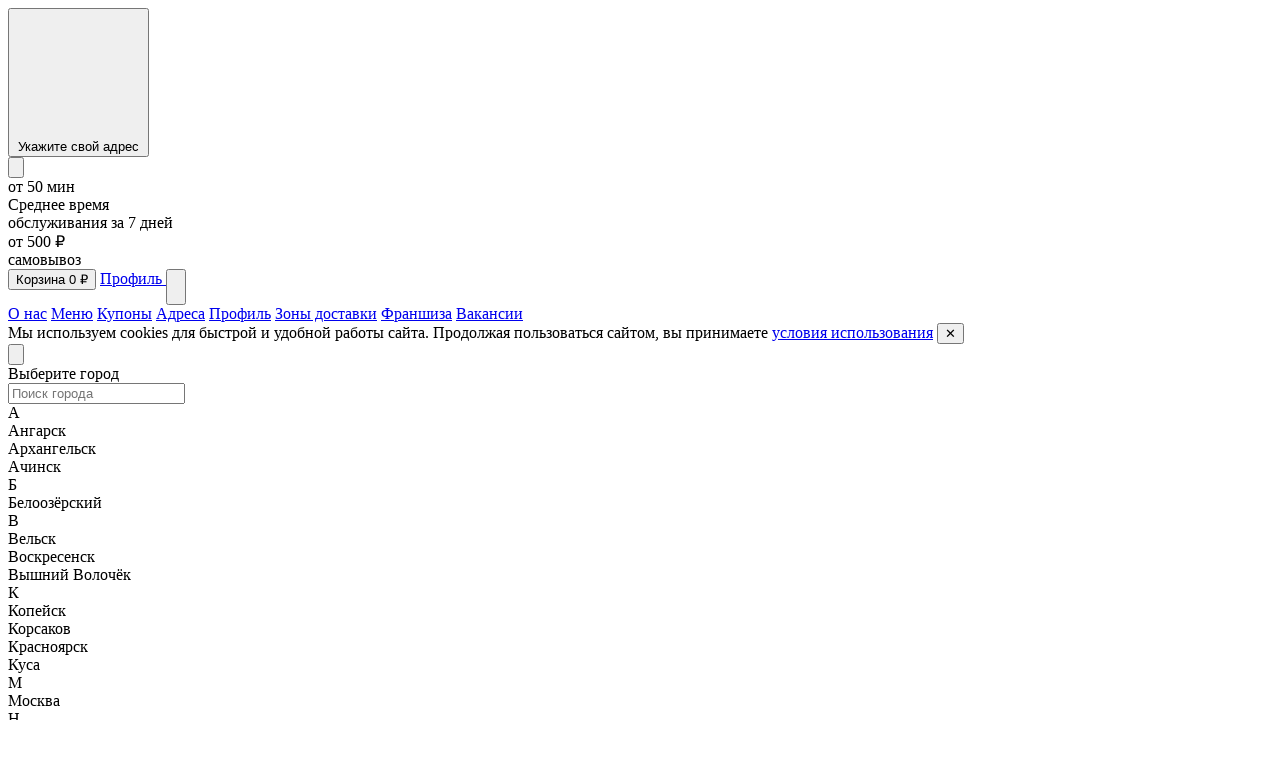

--- FILE ---
content_type: text/html; charset=UTF-8
request_url: https://senordoner.ru/deliveryzone?city=12
body_size: 83322
content:
<!DOCTYPE HTML>
<html lang="ru">
    <head>
        <meta charset="utf-8">
    <title>Условия Зоны доставки и оплаты — Доставка шаурмы от 39 минут</title>
<meta name="robots" content="all">
<meta name="keywords" content="Senor Doner, Сеньор Денёр, доставка, самовывоз, шаурма">
<meta name="description" content="Сеньор Денёр - это удобный заказ шаурмы онлайн с доставкой всего за 49 минут или на самовывоз. Не жалеем для вас мяса и соуса и меняем ваш опыт с 2017 года сохраняя традиции.">
<meta name="viewport" content="width=device-width, initial-scale=1, maximum-scale=1, minimum-scale=1, shrink-to-fit=no, user-scalable=0">
<meta http-equiv="X-UA-Compatible" content="IE=edge">
<meta name="csrf-token" content="8IzIv55pHFlUKB3fG3hEE1OqxaTN3senGCmfI8cp" data-time="1769009163" />

<meta property="og:type" content="website">
<meta property="og:site_name" content="Сеньор Денёр">
<meta property="og:title" content="Условия Зоны доставки и оплаты - Доставка шаурмы от 39 минут">
<meta property="og:image" content="https://senordoner.ru/storage/app/media/og-image-v2.jpeg">
<meta property="og:image:secure_url" content="https://senordoner.ru/storage/app/media/og-image-v2.jpeg">
<meta property="vk:image" content="https://senordoner.ru/storage/app/media/og-image-v2.jpeg">
<meta property="og:image:width" content="968">
<meta property="og:image:height" content="504">
<meta name="format-detection" content="telephone=no">

<meta name="yandex-verification" content="7977ef7a1b888dce" />
<meta name="google-site-verification" content="h7b0IE1Lu4XmmbVn7RrkHur7O0PTP2mogNsdCRkblqM" />
<meta name="facebook-domain-verification" content="09n84y5n74pp1rgi0ej8lx4jlh9xnq" />

<link rel="apple-touch-icon" href="https://senordoner.ru/themes/desk/assets/favicon/apple-touch-icon-iphone-60x60-precomposed.png">
<link rel="apple-touch-icon" sizes="60x60" href="https://senordoner.ru/themes/desk/assets/favicon/apple-touch-icon-ipad-76x76-precomposed.png">
<link rel="apple-touch-icon" sizes="114x114" href="https://senordoner.ru/themes/desk/assets/favicon/apple-touch-icon-120x120-precomposed.png">
<link rel="apple-touch-icon" sizes="144x144" href="https://senordoner.ru/themes/desk/assets/favicon/apple-touch-icon-ipad-retina-152x152-precomposed.png">
<link rel="apple-touch-icon" sizes="180x180" href="https://senordoner.ru/themes/desk/assets/favicon/apple-touch-icon.png">
<link rel="icon" type="image/png" sizes="32x32" href="https://senordoner.ru/themes/desk/assets/favicon/favicon-32x32.png">
<link rel="icon" type="image/png" sizes="16x16" href="https://senordoner.ru/themes/desk/assets/favicon/favicon-16x16.png">
<link rel="manifest" href="https://senordoner.ru/themes/desk/assets/pwa/manifest.json">
<meta name="msapplication-TileColor" content="#ffffff">
<meta name="theme-color" content="#ffffff">

<link rel="canonical" href="https://senordoner.ru/deliveryzone"/>
<link href="https://senordoner.ru/themes/desk/assets/fonts/ProximaNova-Regular.woff2" rel="preload" as="font" type="font/woff2" crossorigin>
<link href="https://senordoner.ru/themes/desk/assets/fonts/NoahGrotesque-Regular.woff2" rel="preload" as="font" type="font/woff2" crossorigin>
<link href="https://senordoner.ru/combine/f33fc70e784cfdc67e249d311610a1cf-1768984314" rel="preload" as="style">

<link rel="preload" href="https://senordoner.ru/themes/desk/assets/vendor/vanila-select.js" as="script">
<link rel="preload" href="https://senordoner.ru/combine/729ec6a9c3eea0a56d820e301edd392f-1763738505" as="script">
<!--link href="http://0.0.0.0:8081/themes/desk/assets/css/app.css" rel="stylesheet"-->
<link href="https://senordoner.ru/combine/f33fc70e784cfdc67e249d311610a1cf-1768984314" rel="stylesheet">

<!-- brake pixel -->
<script src="https://dmp.one/sync" async charset="UTF-8"></script>
<!-- Google Tag Manager -->
<script>(function(w,d,s,l,i){w[l]=w[l]||[];w[l].push({'gtm.start': new Date().getTime(),event:'gtm.js'});var f=d.getElementsByTagName(s)[0], j=d.createElement(s),dl=l!='dataLayer'?'&l='+l:'';j.async=true;j.src= 'https://www.googletagmanager.com/gtm.js?id='+i+dl;f.parentNode.insertBefore(j,f);})(window,document,'script','dataLayer','GTM-NP2LGCG');</script>
<!-- End Google Tag Manager -->    </head>
    <body>
    <!-- Google Tag Manager (noscript) -->
    <noscript><iframe src="https://www.googletagmanager.com/ns.html?id=GTM-NP2LGCG" height="0" width="0" style="display:none;visibility:hidden"></iframe></noscript>
    <!-- End Google Tag Manager (noscript) -->
    <!-- Header -->
    <!-- Header -->
<header class="sd-header">
    <div class="container-flex">
        <div class="menu-left">
            <div class="sd-brand">
                <a href="/" title="Меню" class="brand"><span class="logo"></span></a>
                            </div>

            <div class="sd-my-address position-relative"><div class="select-delivery d-none">
    <button class="btn-sd btn-select-delivery btn-sd-primary btn-sd-full btn-40"
            aria-label="Укажите свой адрес" type="button"
            onclick="deliverySelect(true, true);">
        <svg class="btn-icon-mr-18 sd-icon-18 icon-location-white" viewBox="0 0 16 16" fill="none" xmlns="http://www.w3.org/2000/svg">
            <path d="M8.00027 1.6001C5.05611 1.6001 2.66699 3.9865 2.66699 6.93338C2.66699 8.40522 3.26379 9.7385 4.22955 10.7041L8.00027 14.4001L11.7721 10.7033C12.7377 9.73866 13.3347 8.40538 13.3335 6.93242C13.3335 3.98874 10.946 1.6001 8.00027 1.6001ZM8.00027 9.6001C6.52731 9.6001 5.33355 8.40634 5.33355 6.93338C5.33355 5.46042 6.52731 4.26682 8.00027 4.26682C9.47323 4.26682 10.667 5.46042 10.667 6.93338C10.667 8.40634 9.47323 9.6001 8.00027 9.6001Z" />
        </svg>
        <span>Укажите свой адрес</span>
    </button>
</div>
<div class="info-delivery">
    <button class="btn-sd btn-selected-delivery btn-no-wrap btn-sd-secondary btn-sd-full btn-40-14"
            aria-label="Укажите свой адрес" type="button"
            onclick="deliverySelect(true, true);">
        <svg class="btn-icon-mr-16 sd-icon-16 icon-location-primary" viewBox="0 0 16 16" fill="none" xmlns="http://www.w3.org/2000/svg">
            <path d="M8.00027 1.6001C5.05611 1.6001 2.66699 3.9865 2.66699 6.93338C2.66699 8.40522 3.26379 9.7385 4.22955 10.7041L8.00027 14.4001L11.7721 10.7033C12.7377 9.73866 13.3347 8.40538 13.3335 6.93242C13.3335 3.98874 10.946 1.6001 8.00027 1.6001ZM8.00027 9.6001C6.52731 9.6001 5.33355 8.40634 5.33355 6.93338C5.33355 5.46042 6.52731 4.26682 8.00027 4.26682C9.47323 4.26682 10.667 5.46042 10.667 6.93338C10.667 8.40634 9.47323 9.6001 8.00027 9.6001Z" />
        </svg>
        <span></span>
    </button>
    <div class="delivery-type">
        <div class="delivery-time icon-timer popup-click"><span>от 50 мин</span> <div class="popup">Среднее время<br>обслуживания за 7 дней</div></div>
        <div class="delivery-price icon-money icon-rub"><span>от 500&nbsp;₽</span></div>
        <div class="delivery-takeaway icon-shopping"><span>самовывоз</span></div>
    </div>
</div>

</div>

        </div>
        <div class="menu-right position-relative">
            <div class="sd-alert-info alert-cart"></div>
            <button type="button" aria-label="Открыть корзину" class="cart-fab hide-info" data-hideclass="hide-info" onclick="openCart(1)">
                <span class="cart-open">Корзина</span>
                <span class="cart-price">0&nbsp;₽</span>
            </button>
            <a href="/profile" title="Профиль" class="profile-header">
                                    <span class="text-secondary-18">Профиль</span>
                            </a>
            <button class="btn-sd top-menu sd-icon-48" aria-label="Меню" type="button">
                <svg class="sd-icon-100 icon-menu" viewBox="0 0 34 23" xmlns="http://www.w3.org/2000/svg" fill="none">
                    <path d="M28 22.6667C28 23.403 27.403 24 26.6667 24H5.33333C4.59695 24 4 23.403 4 22.6667C4 21.9303 4.59695 21.3333 5.33333 21.3333H26.6667C27.403 21.3333 28 21.9303 28 22.6667ZM28 16C28 16.7364 27.403 17.3333 26.6667 17.3333H5.33333C4.59695 17.3333 4 16.7364 4 16C4 15.2636 4.59695 14.6667 5.33333 14.6667H26.6667C27.403 14.6667 28 15.2636 28 16ZM28 9.33333C28 10.0697 27.403 10.6667 26.6667 10.6667H5.33333C4.59695 10.6667 4 10.0697 4 9.33333C4 8.59695 4.59695 8 5.33333 8H26.6667C27.403 8 28 8.59695 28 9.33333Z"/>
                </svg>
                <svg class="sd-icon-100 icon-close top-menu-close" viewBox="0 0 24 24" xmlns="http://www.w3.org/2000/svg" fill="none">
                    <path d="M17.0151 6.70711C16.6246 6.31658 15.9914 6.31658 15.6009 6.70711L12.7071 9.60089C12.3166 9.99142 11.6834 9.99142 11.2929 9.60089L8.39911 6.70711C8.00858 6.31658 7.37542 6.31658 6.98489 6.70711L6.70711 6.98489C6.31658 7.37542 6.31658 8.00858 6.70711 8.39911L9.60089 11.2929C9.99142 11.6834 9.99142 12.3166 9.60089 12.7071L6.70711 15.6009C6.31658 15.9914 6.31658 16.6246 6.70711 17.0151L6.98489 17.2929C7.37542 17.6834 8.00858 17.6834 8.39911 17.2929L11.2929 14.3991C11.6834 14.0086 12.3166 14.0086 12.7071 14.3991L15.6009 17.2929C15.9914 17.6834 16.6246 17.6834 17.0151 17.2929L17.2929 17.0151C17.6834 16.6246 17.6834 15.9914 17.2929 15.6009L14.3991 12.7071C14.0086 12.3166 14.0086 11.6834 14.3991 11.2929L17.2929 8.39911C17.6834 8.00858 17.6834 7.37542 17.2929 6.98489L17.0151 6.70711Z"/>
                </svg>
            </button>
        </div>
        <nav class="top-menu-nav">
            <a class="nav-item" href="/contacts">О нас</a>
            <a class="nav-item" href="/">Меню</a>
            <a class="nav-item" href="/coupons">Купоны</a>
            <a class="nav-item" href="/contacts">Адреса</a>
            <a class="nav-item" href="/profile">Профиль</a>
            <a class="nav-item" href="/deliveryzone?city=1">Зоны доставки</a>
            <a class="nav-item" href="/franchise">Франшиза</a>
            <a class="nav-item" href="/job">Вакансии</a>
                    </nav>
    </div>
</header>
<div id="cookie-policy" class="cookie-policy">
    <span class="cookie-policy__container">
        Мы используем cookies для быстрой и удобной работы сайта. Продолжая пользоваться сайтом, вы принимаете <a class="cookie-policy__link" target="_blank" href="/terms" >условия использования</a>
        <button type="button" class="cookie-policy__button">✕</button>
    </span>
</div>
<div class="sd-city-panel sd-layout-back">
    <div class="content-modal">
        <button class="btn-sd modal-close" aria-label="Закрыть" onclick="openCity(false)">
            <svg class="sd-icon-32 icon-close top-menu-close" viewBox="0 0 24 24" xmlns="http://www.w3.org/2000/svg" fill="none">
                <path d="M17.0151 6.70711C16.6246 6.31658 15.9914 6.31658 15.6009 6.70711L12.7071 9.60089C12.3166 9.99142 11.6834 9.99142 11.2929 9.60089L8.39911 6.70711C8.00858 6.31658 7.37542 6.31658 6.98489 6.70711L6.70711 6.98489C6.31658 7.37542 6.31658 8.00858 6.70711 8.39911L9.60089 11.2929C9.99142 11.6834 9.99142 12.3166 9.60089 12.7071L6.70711 15.6009C6.31658 15.9914 6.31658 16.6246 6.70711 17.0151L6.98489 17.2929C7.37542 17.6834 8.00858 17.6834 8.39911 17.2929L11.2929 14.3991C11.6834 14.0086 12.3166 14.0086 12.7071 14.3991L15.6009 17.2929C15.9914 17.6834 16.6246 17.6834 17.0151 17.2929L17.2929 17.0151C17.6834 16.6246 17.6834 15.9914 17.2929 15.6009L14.3991 12.7071C14.0086 12.3166 14.0086 11.6834 14.3991 11.2929L17.2929 8.39911C17.6834 8.00858 17.6834 7.37542 17.2929 6.98489L17.0151 6.70711Z"/>
            </svg>
        </button>
        <div class="p-main p-t-0">
            <div class="h1">
                Выберите город
            </div>
            <label class="field-input-search">
                <input type="search" placeholder="Поиск города" class="field-empty"/>
                <span class="clear"></span>
            </label>
            <div class="city-list scroll-bar">
                                    <div class="group-city">
                        <span class="group-city__letter">А</span>
                                                    <div class="city-item "
                                 data-slug="angarsk" data-city="88">Ангарск</div>
                                                    <div class="city-item "
                                 data-slug="arhangelsk" data-city="99">Архангельск</div>
                                                    <div class="city-item "
                                 data-slug="achinsk" data-city="87">Ачинск</div>
                                            </div>
                                    <div class="group-city">
                        <span class="group-city__letter">Б</span>
                                                    <div class="city-item "
                                 data-slug="beloozyorskij" data-city="73">Белоозёрский</div>
                                            </div>
                                    <div class="group-city">
                        <span class="group-city__letter">В</span>
                                                    <div class="city-item "
                                 data-slug="velsk" data-city="86">Вельск</div>
                                                    <div class="city-item "
                                 data-slug="voskresensk" data-city="82">Воскресенск</div>
                                                    <div class="city-item "
                                 data-slug="vyshnij-volochyok" data-city="43">Вышний Волочёк</div>
                                            </div>
                                    <div class="group-city">
                        <span class="group-city__letter">К</span>
                                                    <div class="city-item "
                                 data-slug="kopejsk" data-city="65">Копейск</div>
                                                    <div class="city-item "
                                 data-slug="korsakov" data-city="105">Корсаков</div>
                                                    <div class="city-item "
                                 data-slug="krasnoyarsk" data-city="22">Красноярск</div>
                                                    <div class="city-item "
                                 data-slug="kusa" data-city="92">Куса</div>
                                            </div>
                                    <div class="group-city">
                        <span class="group-city__letter">М</span>
                                                    <div class="city-item "
                                 data-slug="moskva" data-city="85">Москва</div>
                                            </div>
                                    <div class="group-city">
                        <span class="group-city__letter">Н</span>
                                                    <div class="city-item "
                                 data-slug="nevelsk" data-city="80">Невельск</div>
                                                    <div class="city-item "
                                 data-slug="novosibirsk" data-city="95">Новосибирск</div>
                                            </div>
                                    <div class="group-city">
                        <span class="group-city__letter">О</span>
                                                    <div class="city-item "
                                 data-slug="omsk" data-city="32">Омск</div>
                                            </div>
                                    <div class="group-city">
                        <span class="group-city__letter">П</span>
                                                    <div class="city-item "
                                 data-slug="petrozavodsk" data-city="1">Петрозаводск</div>
                                            </div>
                                    <div class="group-city">
                        <span class="group-city__letter">Р</span>
                                                    <div class="city-item "
                                 data-slug="reutov" data-city="100">Реутов</div>
                                            </div>
                                    <div class="group-city">
                        <span class="group-city__letter">С</span>
                                                    <div class="city-item "
                                 data-slug="sankt-peterburg" data-city="6">Санкт-Петербург</div>
                                                    <div class="city-item "
                                 data-slug="sertolovo" data-city="102">Сертолово</div>
                                                    <div class="city-item "
                                 data-slug="solikamsk" data-city="103">Соликамск</div>
                                            </div>
                                    <div class="group-city">
                        <span class="group-city__letter">Х</span>
                                                    <div class="city-item "
                                 data-slug="holmsk" data-city="96">Холмск</div>
                                                    <div class="city-item "
                                 data-slug="hotkovo" data-city="104">Хотьково</div>
                                            </div>
                                    <div class="group-city">
                        <span class="group-city__letter">Ч</span>
                                                    <div class="city-item "
                                 data-slug="chelyabinsk" data-city="14">Челябинск</div>
                                            </div>
                                    <div class="group-city">
                        <span class="group-city__letter">Ш</span>
                                                    <div class="city-item "
                                 data-slug="shira" data-city="101">Шира</div>
                                                    <div class="city-item "
                                 data-slug="shushenskoe" data-city="39">Шушенское</div>
                                            </div>
                                    <div class="group-city">
                        <span class="group-city__letter">Ю</span>
                                                    <div class="city-item "
                                 data-slug="yuzhno-sahalinsk" data-city="50">Южно-Сахалинск</div>
                                            </div>
                            </div>
        </div>
        <div class="accepted-panel">
            <button class="btn-sd btn-sd-full btn-sd-primary btn-48 city-selected" aria-label="Подтвердить" onclick="selectedCity()">
                <svg class="icon-load" width="24" height="24" viewBox="0 0 24 24" fill="none" xmlns="http://www.w3.org/2000/svg">
                    <path d="M7.41667 13.0833C7.41667 12.5764 7.00692 12.1667 6.5 12.1667C6.071 12.1667 5.72725 12.4673 5.62733 12.8652L5.61083 12.8615L5.1415 14.7361C4.83992 13.9358 4.66667 13.0723 4.66667 12.1667C4.66667 8.11683 7.95017 4.83333 12 4.83333C13.1788 4.83333 14.2614 5.14683 15.2478 5.64183L15.2505 5.63817C15.377 5.70325 15.5145 5.75 15.6667 5.75C16.1736 5.75 16.5833 5.34025 16.5833 4.83333C16.5833 4.47033 16.3679 4.16325 16.0618 4.01383L16.0682 4.00283C14.8334 3.385 13.474 3 12 3C6.93817 3 2.83333 7.10483 2.83333 12.1667C2.83333 13.4738 3.12025 14.7086 3.61433 15.8333H1.91667C1.40975 15.8333 1 16.2431 1 16.75C1 17.2569 1.40975 17.6667 1.91667 17.6667H5.58333C6.01233 17.6667 6.35608 17.366 6.456 16.9682L6.4725 16.9718L7.38917 13.3052L7.37267 13.3015C7.391 13.23 7.41667 13.1603 7.41667 13.0833ZM22.0833 6.66667H18.4167C17.9877 6.66667 17.6439 6.96733 17.544 7.36517L17.5275 7.3615L16.6108 11.0282L16.6273 11.0318C16.609 11.1033 16.5833 11.173 16.5833 11.25C16.5833 11.7569 16.9931 12.1667 17.5 12.1667C17.929 12.1667 18.2728 11.866 18.3727 11.4682L18.3892 11.4718L18.8585 9.59725C19.1601 10.3975 19.3333 11.261 19.3333 12.1667C19.3333 16.2165 16.0498 19.5 12 19.5C10.8432 19.5 9.75508 19.1957 8.7825 18.7172C8.64775 18.6402 8.50017 18.5833 8.33333 18.5833C7.82642 18.5833 7.41667 18.9931 7.41667 19.5C7.41667 19.8538 7.62383 20.1518 7.91717 20.3048L7.90342 20.3296C9.13817 20.9483 10.526 21.3333 12 21.3333C17.0618 21.3333 21.1667 17.2285 21.1667 12.1667C21.1667 10.8595 20.8798 9.62475 20.3857 8.5H22.0833C22.5903 8.5 23 8.09025 23 7.58333C23 7.07642 22.5903 6.66667 22.0833 6.66667Z"/>
                </svg>
                Подтвердить
            </button>
        </div>
    </div>
</div>

<div class="sd-address-panel sd-layout-back"><div class="content-modal"><button class="btn-sd modal-close" aria-label="Закрыть" onclick="deliverySelect(false)">
    <svg class="sd-icon-32 icon-close top-menu-close" viewBox="0 0 24 24" xmlns="http://www.w3.org/2000/svg" fill="none">
        <path d="M17.0151 6.70711C16.6246 6.31658 15.9914 6.31658 15.6009 6.70711L12.7071 9.60089C12.3166 9.99142 11.6834 9.99142 11.2929 9.60089L8.39911 6.70711C8.00858 6.31658 7.37542 6.31658 6.98489 6.70711L6.70711 6.98489C6.31658 7.37542 6.31658 8.00858 6.70711 8.39911L9.60089 11.2929C9.99142 11.6834 9.99142 12.3166 9.60089 12.7071L6.70711 15.6009C6.31658 15.9914 6.31658 16.6246 6.70711 17.0151L6.98489 17.2929C7.37542 17.6834 8.00858 17.6834 8.39911 17.2929L11.2929 14.3991C11.6834 14.0086 12.3166 14.0086 12.7071 14.3991L15.6009 17.2929C15.9914 17.6834 16.6246 17.6834 17.0151 17.2929L17.2929 17.0151C17.6834 16.6246 17.6834 15.9914 17.2929 15.6009L14.3991 12.7071C14.0086 12.3166 14.0086 11.6834 14.3991 11.2929L17.2929 8.39911C17.6834 8.00858 17.6834 7.37542 17.2929 6.98489L17.0151 6.70711Z"/>
    </svg>
</button>
<div class="p-main p-t-0 p-b-0 scroll-bar form-fields">
    <!-- Switch -->
    <div class="switch-red switch-block">
        <label class="custom-switch">
            <input type="radio" name="deliverymethod" class="radio-delivery-method" checked="checked" value="1">
            <span>
                <svg class="icon-promo sd-icon-18" width="24" height="24" viewBox="0 0 24 24" xmlns="http://www.w3.org/2000/svg">
                    <path d="M14.5 12.8333C13.58 12.8333 12.8333 13.58 12.8333 14.5C12.8333 15.42 13.58 16.1667 14.5 16.1667C15.42 16.1667 16.1667 15.42 16.1667 14.5C16.1667 13.58 15.42 12.8333 14.5 12.8333ZM9.5 11.1667C10.42 11.1667 11.1667 10.42 11.1667 9.5C11.1667 8.58 10.42 7.83333 9.5 7.83333C8.58 7.83333 7.83333 8.58 7.83333 9.5C7.83333 10.42 8.58 11.1667 9.5 11.1667ZM22 12C22 11.8117 21.9267 11.6475 21.8217 11.5083L21.8333 11.5L19.5 8.38917V5.33333C19.5 4.8725 19.1275 4.5 18.6667 4.5H15.6108L12.5 2.16667L12.4917 2.17833C12.3525 2.07333 12.1875 2 12 2C11.8117 2 11.6475 2.07333 11.5083 2.17833L11.5 2.16667L8.38917 4.5H5.33333C4.8725 4.5 4.5 4.8725 4.5 5.33333V8.38917L2.16667 11.5L2.17833 11.5083C2.07333 11.6475 2 11.8117 2 12C2 12.1883 2.07333 12.3525 2.17833 12.4917L2.16667 12.5L4.5 15.6108V18.6667C4.5 19.1275 4.8725 19.5 5.33333 19.5H8.38917L11.5 21.8333L11.5083 21.8217C11.6475 21.9267 11.8117 22 12 22C12.1875 22 12.3525 21.9267 12.4917 21.8217L12.5 21.8333L15.6108 19.5H18.6667C19.1275 19.5 19.5 19.1275 19.5 18.6667V15.6108L21.8333 12.5L21.8217 12.4917C21.9267 12.3525 22 12.1883 22 12ZM18 14.8333L18.0117 14.8417C17.9067 14.9808 17.8333 15.145 17.8333 15.3333V17.8333H15.3333C15.145 17.8333 14.9808 17.9067 14.8417 18.0117L14.8333 18L12 20.125L9.16667 18L9.15833 18.0117C9.01917 17.9067 8.85417 17.8333 8.66667 17.8333H6.16667V15.3333C6.16667 15.145 6.09333 14.9808 5.98833 14.8417L6 14.8333L3.875 12L6 9.16667L5.98833 9.15833C6.09333 9.01917 6.16667 8.855 6.16667 8.66667V6.16667H8.66667C8.85417 6.16667 9.01917 6.09333 9.15833 5.98833L9.16667 6L12 3.875L14.8333 6L14.8417 5.98833C14.9808 6.09333 15.145 6.16667 15.3333 6.16667H17.8333V8.66667C17.8333 8.855 17.9067 9.01917 18.0117 9.15833L18 9.16667L20.125 12L18 14.8333ZM15.3333 7.83333C15.1033 7.83333 14.895 7.92667 14.7442 8.0775L8.0775 14.7442C7.92667 14.895 7.83333 15.1033 7.83333 15.3333C7.83333 15.7942 8.20583 16.1667 8.66667 16.1667C8.89667 16.1667 9.105 16.0733 9.25583 15.9225L15.9225 9.25583C16.0733 9.105 16.1667 8.89667 16.1667 8.66667C16.1667 8.20583 15.7942 7.83333 15.3333 7.83333Z"/>
                </svg>
                Самовывоз
            </span>
        </label>
        <label class="custom-switch">
            <input type="radio" name="deliverymethod" class="radio-delivery-method"  value="0">
            <span>Доставка</span>
        </label>
        <span class="slide-button"></span>
    </div>
    <div class="field-delivery">
        <div class="h1 m-b-8 text-center">
            Укажите город и свой адрес
        </div>
        <div class="text-secondary-18 text-center field-m20">
            Мы сможем показать вам доступное меню для доставки
        </div>
    </div>
    <div class="field-takeaway d-none">
        <div class="sd-alert-info text-center d-none field-m20">
            Скидка <span class="discount-takeaway">0&nbsp;₽</span> на каждую шаурму при заказе самовывоза
        </div>
        <div class="h1 m-b-8 text-center">
            Выберите город и пункт самовывоза
        </div>
        <div class="text-secondary-18 text-center field-m20">
            Мы сможем показать вам доступное меню
        </div>
    </div>
    <label class="sd-select select-city-map field-w2 m-l-auto m-r-auto">
        <select name="city" data-placeholder="Укажите город" data-search="1" data-no-result="Город не найден">
                                                <option value="88"
                            data-city="88"
                            data-slug="angarsk"
                            >
                        Ангарск
                    </option>
                                    <option value="99"
                            data-city="99"
                            data-slug="arhangelsk"
                            >
                        Архангельск
                    </option>
                                    <option value="87"
                            data-city="87"
                            data-slug="achinsk"
                            >
                        Ачинск
                    </option>
                                                                <option value="73"
                            data-city="73"
                            data-slug="beloozyorskij"
                            >
                        Белоозёрский
                    </option>
                                                                <option value="86"
                            data-city="86"
                            data-slug="velsk"
                            >
                        Вельск
                    </option>
                                    <option value="82"
                            data-city="82"
                            data-slug="voskresensk"
                            >
                        Воскресенск
                    </option>
                                    <option value="43"
                            data-city="43"
                            data-slug="vyshnij-volochyok"
                            >
                        Вышний Волочёк
                    </option>
                                                                <option value="65"
                            data-city="65"
                            data-slug="kopejsk"
                            >
                        Копейск
                    </option>
                                    <option value="105"
                            data-city="105"
                            data-slug="korsakov"
                            >
                        Корсаков
                    </option>
                                    <option value="22"
                            data-city="22"
                            data-slug="krasnoyarsk"
                            >
                        Красноярск
                    </option>
                                    <option value="92"
                            data-city="92"
                            data-slug="kusa"
                            >
                        Куса
                    </option>
                                                                <option value="85"
                            data-city="85"
                            data-slug="moskva"
                            >
                        Москва
                    </option>
                                                                <option value="80"
                            data-city="80"
                            data-slug="nevelsk"
                            >
                        Невельск
                    </option>
                                    <option value="95"
                            data-city="95"
                            data-slug="novosibirsk"
                            >
                        Новосибирск
                    </option>
                                                                <option value="32"
                            data-city="32"
                            data-slug="omsk"
                            >
                        Омск
                    </option>
                                                                <option value="1"
                            data-city="1"
                            data-slug="petrozavodsk"
                            >
                        Петрозаводск
                    </option>
                                                                <option value="100"
                            data-city="100"
                            data-slug="reutov"
                            >
                        Реутов
                    </option>
                                                                <option value="6"
                            data-city="6"
                            data-slug="sankt-peterburg"
                            >
                        Санкт-Петербург
                    </option>
                                    <option value="102"
                            data-city="102"
                            data-slug="sertolovo"
                            >
                        Сертолово
                    </option>
                                    <option value="103"
                            data-city="103"
                            data-slug="solikamsk"
                            >
                        Соликамск
                    </option>
                                                                <option value="96"
                            data-city="96"
                            data-slug="holmsk"
                            >
                        Холмск
                    </option>
                                    <option value="104"
                            data-city="104"
                            data-slug="hotkovo"
                            >
                        Хотьково
                    </option>
                                                                <option value="14"
                            data-city="14"
                            data-slug="chelyabinsk"
                            >
                        Челябинск
                    </option>
                                                                <option value="101"
                            data-city="101"
                            data-slug="shira"
                            >
                        Шира
                    </option>
                                    <option value="39"
                            data-city="39"
                            data-slug="shushenskoe"
                            >
                        Шушенское
                    </option>
                                                                <option value="50"
                            data-city="50"
                            data-slug="yuzhno-sahalinsk"
                            >
                        Южно-Сахалинск
                    </option>
                                    </select>
        <div ref="select" class="select-box"></div>
    </label>
    <div class="field-delivery-takeaway delivery-is-hidden">
        <div class="sd-map field-m20">
            <div class="map-canvas">
                <div class="message-box">
                    <div>Ваш адрес: <span class="what-address"></span></div>
                    <div class="btn-modal-group">
                        <button class="btn-48 btn-sd btn-sd-secondary" onClick="messageBoxCancel(this);" type="button">Нет</button>
                        <button class="btn-48 btn-sd btn-sd-primary" onClick="messageBoxConfirm(this);" type="button">Да</button>
                    </div>
                </div>
                <div class="crosshair red"><i class="ci-crosshairs"></i></div>
                <div class="map-address"></div>
                <input type="hidden" name="point_address" value="" class="point_address">
            </div>
        </div>
    </div>
    <div class="field-delivery field-row delivery-is-hidden">
        <label class="select-autocomplete field-label field-w40">
            <span class="label-title">Улица<sup>*</sup></span>
            <input type="text" name="street" class="street field-input" autocomplete="off" value="">
            <span class="text-error"></span>
            <div ref="select" class="select-box"></div>
        </label>
        <label class="field-label field-w12">
            <span class="label-title">Дом<sup>*</sup></span>
            <input type="text" name="house" class="house field-input" value="">
            <span class="text-error"></span>
        </label>
        <label class="field-label field-w12">
            <span class="label-title">Кв./Офис</span>
            <input type="text" name="apartment" class="apartment field-input" value="">
            <span class="text-error"></span>
        </label>
        <label class="field-label field-w12">
            <span class="label-title">Подъезд</span>
            <input type="text" name="porch" class="porch field-input" value="">
            <span class="text-error"></span>
        </label>
        <label class="field-label field-w12">
            <span class="label-title">Код двери</span>
            <input type="text" name="intercom" class="intercom field-input" value="">
            <span class="text-error"></span>
        </label>
        <label class="field-label field-w12">
            <span class="label-title">Этаж</span>
            <input type="text" name="floor" class="floor field-input" value="">
            <span class="text-error"></span>
        </label>
    </div>

    <div class="h3 text-center delivery-h" data-text=""></div>
    <div class="delivery-links field-w48 m-t-40 m-b-40 m-l-auto m-r-auto d-none"></div>

    <div class="field-takeaway d-none field-options markets-option"></div>
    <div class="sd-alert-danger d-none field-m20"></div>
    <div class="accepted-panel p-b-0 text-center delivery-is-hidden">
        <button type="submit" class="address-selected btn-sd btn-sd-primary btn-sd-large btn-56 p-lr-40" aria-label="Подтвердить" onclick="deliverySelected()">
            <svg class="icon-load" width="24" height="24" viewBox="0 0 24 24" fill="none" xmlns="http://www.w3.org/2000/svg">
                <path d="M7.41667 13.0833C7.41667 12.5764 7.00692 12.1667 6.5 12.1667C6.071 12.1667 5.72725 12.4673 5.62733 12.8652L5.61083 12.8615L5.1415 14.7361C4.83992 13.9358 4.66667 13.0723 4.66667 12.1667C4.66667 8.11683 7.95017 4.83333 12 4.83333C13.1788 4.83333 14.2614 5.14683 15.2478 5.64183L15.2505 5.63817C15.377 5.70325 15.5145 5.75 15.6667 5.75C16.1736 5.75 16.5833 5.34025 16.5833 4.83333C16.5833 4.47033 16.3679 4.16325 16.0618 4.01383L16.0682 4.00283C14.8334 3.385 13.474 3 12 3C6.93817 3 2.83333 7.10483 2.83333 12.1667C2.83333 13.4738 3.12025 14.7086 3.61433 15.8333H1.91667C1.40975 15.8333 1 16.2431 1 16.75C1 17.2569 1.40975 17.6667 1.91667 17.6667H5.58333C6.01233 17.6667 6.35608 17.366 6.456 16.9682L6.4725 16.9718L7.38917 13.3052L7.37267 13.3015C7.391 13.23 7.41667 13.1603 7.41667 13.0833ZM22.0833 6.66667H18.4167C17.9877 6.66667 17.6439 6.96733 17.544 7.36517L17.5275 7.3615L16.6108 11.0282L16.6273 11.0318C16.609 11.1033 16.5833 11.173 16.5833 11.25C16.5833 11.7569 16.9931 12.1667 17.5 12.1667C17.929 12.1667 18.2728 11.866 18.3727 11.4682L18.3892 11.4718L18.8585 9.59725C19.1601 10.3975 19.3333 11.261 19.3333 12.1667C19.3333 16.2165 16.0498 19.5 12 19.5C10.8432 19.5 9.75508 19.1957 8.7825 18.7172C8.64775 18.6402 8.50017 18.5833 8.33333 18.5833C7.82642 18.5833 7.41667 18.9931 7.41667 19.5C7.41667 19.8538 7.62383 20.1518 7.91717 20.3048L7.90342 20.3296C9.13817 20.9483 10.526 21.3333 12 21.3333C17.0618 21.3333 21.1667 17.2285 21.1667 12.1667C21.1667 10.8595 20.8798 9.62475 20.3857 8.5H22.0833C22.5903 8.5 23 8.09025 23 7.58333C23 7.07642 22.5903 6.66667 22.0833 6.66667Z"/>
            </svg>
            Подтвердить адрес
        </button>
    </div>
</div></div></div>
<!-- end Header -->

    <!-- Content -->
    <main id="pageWrapper">
    <section class="deliveryzone">
        <div class="page p-b-0">
            <h1 class="m-t-24 text-center">Условия доставки и оплаты</h1>

            <h2 class="m-t-32">Стоимость доставки</h2>
            <p><span class="sd-color-text-primary">500 ₽*</span> - Минимальная сумма заказа для бесплатной доставки.</p>
            <p>*Минимальная сумма заказа может отличаться для некоторых городов присутствия.</p>
            <p><span class="sd-color-text-primary">49 ₽</span> - Минимальная стоимость заказа для осуществления платной доставки.</p>
            <p><span class="sd-color-text-primary">99 ₽</span> - Стоимость доставки для заказов с суммой 49-499 ₽*</p>
            <p>*Стоимость платной доставки может отличаться для некоторых городов присутствия.</p>

            <h2 class="m-t-32">Время доставки</h2>
            <p>Доставка осуществляется к указанному клиентом на сайте времени:<br/>
                — <span class="sd-color-text-primary">на точное время</span>, но не менее чем через 50 минут от времени создания заказа;<br/>
                — <span class="sd-color-text-primary">как можно скорее</span>, т.е. через 50 минут от времени создания заказа.</p>

            <p>Время доставки заказа, указывается в разделе Профиль на сайте и в личном сообщении Вконтакте, после создания заказа.<br>
                Время доставки заказа приблизительное.<br>
                Время доставки может быть увеличено до 30-60 минут от указанного в Профиле и подтверждающем сообщении на сайте</p>


            <h2 class="m-t-32">Курьеры</h2>
            <p>Доставка осуществляется курьерами-сотрудниками компании Сеньор Денер.</p>
            <p>Курьеры обязаны доставлять продукцию в термосумках.</p>


            <h2 class="m-t-32">Зона доставки</h2>
            <p>Доставка осуществляется только внутри Зоны Доставки, указанной на <a href="#map">карте</a>.</p>
            <p>Доставка за пределами зоны доставки не осуществляется.</p>
            <p>Доставка осуществляется до квартиры или офиса клиента.</p>
            <p>Доставка осуществляется на протяжении всего рабочего времени кафе.</p>
            <p>Мы ограничиваем зону доставки в каждом городе, так как доставляем в пределах 20 минутной доступности от точки в любое рабочее время.</p><p>Это сделано, чтобы денёры приезжали всегда вкусными и теплыми! В скором времени откроются еще гриль кафе и вы сможете сделать заказ! Если вы считаете, что до вас ехать менее 20 минут, пожалуйста напишите нам на <a href="mailto:feedback@senordoner.ru">feedback@senordoner.ru</a>!</p>

            <h3 id="city-zone" class="m-b-16 m-t-32"></h3>
            <ul class="empty">
                            </ul>
            <form class="deliveryzone-form page-form m-b-16">
                <p class="text-center">Выберите город</p>
                <label class="sd-select">
                    <select name="city" data-placeholder="Укажите город" data-search="1" data-no-result="Город не найден">
                                                                                    <option value="88" >Ангарск</option>
                                                            <option value="99" >Архангельск</option>
                                                            <option value="87" >Ачинск</option>
                                                                                                                <option value="73" >Белоозёрский</option>
                                                                                                                <option value="86" >Вельск</option>
                                                            <option value="82" >Воскресенск</option>
                                                            <option value="43" >Вышний Волочёк</option>
                                                                                                                <option value="65" >Копейск</option>
                                                            <option value="105" >Корсаков</option>
                                                            <option value="22" >Красноярск</option>
                                                            <option value="92" >Куса</option>
                                                                                                                <option value="85" >Москва</option>
                                                                                                                <option value="80" >Невельск</option>
                                                            <option value="95" >Новосибирск</option>
                                                                                                                <option value="32" >Омск</option>
                                                                                                                <option value="1" >Петрозаводск</option>
                                                                                                                <option value="100" >Реутов</option>
                                                                                                                <option value="6" >Санкт-Петербург</option>
                                                            <option value="102" >Сертолово</option>
                                                            <option value="103" >Соликамск</option>
                                                                                                                <option value="96" >Холмск</option>
                                                            <option value="104" >Хотьково</option>
                                                                                                                <option value="14" >Челябинск</option>
                                                                                                                <option value="101" >Шира</option>
                                                            <option value="39" >Шушенское</option>
                                                                                                                <option value="50" >Южно-Сахалинск</option>
                                                                        </select>
                    <div ref="select" class="select-box"></div>
                </label>
            </form>
            <p class="text-center">Доставка осуществляется только в пределах зон указанных на карте.</p>
        </div>
        <div class="sd-map m-t-16">
            <div id="map"></div>
            <script src="https://api-maps.yandex.ru/2.1/?apikey=7a3ad2ca-86be-4cc0-aad8-9ada864a6b62&lang=ru_RU"></script>
            <script>
                function getRandomColor() {
                    var letters = '0123456789ABCDEF';
                    var color = '#';
                    for (var i = 0; i < 6; i++) {
                        color += letters[Math.floor(Math.random() * 16)];
                    }
                    return color;
                }
                function blendColors(colorA, colorB, amount) {
                    const [rA, gA, bA] = colorA.match(/\w\w/g).map((c) => parseInt(c, 16));
                    const [rB, gB, bB] = colorB.match(/\w\w/g).map((c) => parseInt(c, 16));
                    const r = Math.round(rA + (rB - rA) * amount).toString(16).padStart(2, '0');
                    const g = Math.round(gA + (gB - gA) * amount).toString(16).padStart(2, '0');
                    const b = Math.round(bA + (bB - bA) * amount).toString(16).padStart(2, '0');
                    return '#' + r + g + b;
                }

                var cityID = '12';
                var markets = [];

                function init() {
                    var myMap = new ymaps.Map("map", {
                        center: [55.76, 37.64],
                        zoom: 7,
                        controls: ['searchControl', 'fullscreenControl']
                    });

                    markets.sort(function(a, b) {
                        if (a.works && !b.works) return 1;
                        if (!a.works && b.works) return -1;
                        return 1;
                    });

                    for (var i = 0; i < markets.length; i++) {
                        markets[i].zones.sort((a, b) => {
                            if (a.works && !b.works) return -1;
                            if (!a.works && b.works) return 1;
                            return 1;
                        });

                        var wcol = markets[i].works ? "#e42725" : "#848484";
                        var color = blendColors(getRandomColor(), wcol, 0.75);

                        markets[i].zones.forEach(zone => {
                            color = blendColors(getRandomColor(), color, 0.75);

                            var area = [];
                            zone.area.forEach(point => {
                                area.push([point["lat"], point["lng"]]);
                            });

                            var myGeoObject = new ymaps.GeoObject({
                                geometry: {
                                    type: "Polygon",
                                    coordinates: [area],
                                    fillRule: "nonZero"
                                },
                                properties:{
                                    // hintContent: ""+area.ID
                                }
                            }, {
                                outline: false,
                                fillColor: zone.works ? color : "#848484",
                                fillOpacity: zone.works? 0.35 : 0.18,
                                strokeWidth: 5,
                                strokeColor: "#e42725"
                            });
                            myMap.geoObjects.add(myGeoObject);
                        });
                    }

                    for (var i = 0; i < markets.length; i++) {
                        var placemark = new ymaps.Placemark([markets[i].location['lat'], markets[i].location['lng']], {
                            hintContent: markets[i].address,
                            iconCaption: markets[i].schedule
                        }, {
                            preset: "islands#redIcon",
                            hasBalloon: false,
                            iconColor: markets[i].works ? "#e42725" : "#848484"
                        });
                        myMap.geoObjects.add(placemark);
                    }
                    // set correct map viewport
                    myMap.setBounds(myMap.geoObjects.getBounds());
                }

                ymaps.ready(init);
            </script>
        </div>
        <div class="m-t-16 page">
            <h2>Методы оплаты</h2>
            <ul class="empty">
                <li>
                    <div class="m-b-8">
                        <i class="icon-pay-online m-r-8"></i>
                        <i class="icon-pay-apple m-r-8 d-none"></i>
                        <i class="icon-pay-google m-r-8 d-none"></i>
                    </div>
                    Онлайн оплата на сайте. Оплата производится банковской картой или сервисом СБП;</li>
                <li>
                    <div class="m-b-8"><i class="icon-pay-card m-r-8"></i></div>
                    Картой курьеру или Картой на кассе;</li>
                <li>
                    <div class="m-b-8"><i class="icon-pay-cash m-r-8"></i></div>
                    Наличными курьеру или Наличными на кассе;</li>
                <li><div class="m-b-8"><i class="icon-pay-bonus m-r-8"></i></div>
                    Бонусными баллами на сайте. 1 бонус равен 1 рублю. Оплатить бонусами можно всю сумму заказа, но не менее 1 рубля.
                    <br>Правила начислений и списаний бонусных баллов за заказ, указаны в разделе <a href="https://senordoner.ru/terms#bonus">Условия использования</a>.
                </li>
            </ul>

            <h2 class="m-t-32">Процесс Онлайн оплаты</h2>
            <p>Для оплаты (ввода реквизитов Вашей карты) Вы будете перенаправлены на платежный шлюз АО «Тинькофф Банк» или ПАО СБЕРБАНК. Соединение
                с платежным шлюзом и передача информации осуществляется в защищенном режиме с использованием протокола шифрования SSL.
                В случае если Ваш банк поддерживает технологию безопасного проведения интернет-платежей Verified By Visa, MasterCard SecureCode,
                MIR Accept, J-Secure для проведения платежа также может потребоваться ввод специального пароля.</p>
            <p>Настоящий сайт поддерживает 256-битное шифрование. Конфиденциальность сообщаемой персональной информации обеспечивается АО «Тинькофф Банк» или ПАО СБЕРБАНК.
                Введенная информация не будет предоставлена третьим лицам за исключением случаев, предусмотренных законодательством РФ.
                Проведение платежей по банковским картам осуществляется в строгом соответствии с требованиями платежных систем МИР, Visa Int., MasterCard Europe Sprl, JCB</p>
            <div class="m-t-32 payment-methods">
                <div class="container">
                    <div class="payment-method">
                        <div class="payment-logo d-none apple-pay-button apple-pay-button-white"></div>
                        <div class="payment-logo d-none google-pay"></div>
                        <div class="payment-logo mastercard"></div>
                        <div class="payment-logo visa"></div>
                        <div class="payment-logo maestro"></div>
                        <div class="payment-logo mir"></div>
                        <div class="payment-logo jsb d-none"></div>
                        <div class="payment-logo tinkof"></div>
                        <div class="payment-logo sber"></div>
                    </div>
                </div>
            </div>
        </div>
    </section>
</main>
    <!-- Footer -->
    <!-- Cart Footer -->

<form id="cart" class="form-fields">
    <div class="content-modal">
        <div class="step-1">
            <button type="button" class="btn-sd modal-close" aria-label="Закрыть" onclick="openCart(0)">
                <svg class="sd-icon-32 icon-close top-menu-close" viewBox="0 0 24 24" xmlns="http://www.w3.org/2000/svg" fill="none">
                    <path d="M17.0151 6.70711C16.6246 6.31658 15.9914 6.31658 15.6009 6.70711L12.7071 9.60089C12.3166 9.99142 11.6834 9.99142 11.2929 9.60089L8.39911 6.70711C8.00858 6.31658 7.37542 6.31658 6.98489 6.70711L6.70711 6.98489C6.31658 7.37542 6.31658 8.00858 6.70711 8.39911L9.60089 11.2929C9.99142 11.6834 9.99142 12.3166 9.60089 12.7071L6.70711 15.6009C6.31658 15.9914 6.31658 16.6246 6.70711 17.0151L6.98489 17.2929C7.37542 17.6834 8.00858 17.6834 8.39911 17.2929L11.2929 14.3991C11.6834 14.0086 12.3166 14.0086 12.7071 14.3991L15.6009 17.2929C15.9914 17.6834 16.6246 17.6834 17.0151 17.2929L17.2929 17.0151C17.6834 16.6246 17.6834 15.9914 17.2929 15.6009L14.3991 12.7071C14.0086 12.3166 14.0086 11.6834 14.3991 11.2929L17.2929 8.39911C17.6834 8.00858 17.6834 7.37542 17.2929 6.98489L17.0151 6.70711Z"/>
                </svg>
            </button>
            <div class="p-main p-t-0 cart-wrap is-delivery">
                <div class="h1 my-order">Мой заказ
                    <div class="d-flex">
                        <div class="delivery-time icon-timer"><span>от 50 мин</span></div>
                        <button type="button" class="btn-sd m-l-16" aria-label="Очистить корзину" onclick="clearCart()">
                            <span class="sd-icon-32-24">
                             <svg class="sd-icon-100 icon-trash" viewBox="0 0 24 24" fill="none" xmlns="http://www.w3.org/2000/svg">
                                <path d="M12.8 12H11.2002V18.4006H12.8V12Z"/>
                                <path d="M9.60008 12H8V18.4006H9.60008V12Z" />
                                <path d="M16.0005 12H14.4004V18.4006H16.0005V12Z"/>
                                <path d="M20.0003 5.59957H16.0005V3.99949C16.0005 3.11941 15.28 2.39941 14.4004 2.39941H9.60039C8.72079 2.39941 8.00031 3.11941 8.00031 3.99949V5.59957H4.00047C3.12063 5.59957 2.40039 6.31933 2.40039 7.19941V10.3996H4.00047V19.9998C4.00047 20.8797 4.72071 21.5999 5.60031 21.5999H18.4005C19.2801 21.5999 20.0003 20.8797 20.0003 19.9998V10.3996H21.6004V7.19941C21.6004 6.31933 20.8801 5.59957 20.0003 5.59957ZM9.60039 3.99949H14.4004V5.59957H9.60039V3.99949ZM18.4005 19.9998H5.60031V10.3996H18.4005V19.9998ZM20.0003 8.79949H4.00047V7.19941H20.0003V8.79949Z"/>
                            </svg>
                            </span>
                        </button>
                    </div>
                </div>
                <div class="cart-products scroll-bar" data-products="0"></div>
                <div class="cart-load load-spinner">
                    <div class="d-flex justify-content-center mt-4 mb-2">
                        <div class="spinner-border text-danger" role="status">
                            <span class="sr-only"></span>
                        </div>
                    </div>
                </div>
                <div class="cart-empty text-secondary-18 d-none">
                    Сейчас заказ пуст.<br>
                    Добавьте что-нибудь
                </div>
                <div class="cart-footer">
                    <div class="cart-total-bonus">
                        <div class="cart-tb field-takeaway">
                            <div class="cart-label">Скидка за самовывоз</div>
                            <div class="cart-takeaway-price">20&nbsp;₽</div>
                        </div>
                        <div class="cart-tb field-delivery">
                            <div class="cart-label">Доставка</div>
                            <div class="cart-delivery-price delivery-price">99&nbsp;₽</div>
                        </div>
                        <label class="cart-tb">
                            <span class="cart-label">Списать бонусы</span>
                            <span class="field-option">
                                <input type="checkbox" class="sd-checkbox checkbox-bonus" name="discount" value="1">
                                <span class="option-check"></span>
                            </span>
                        </label>
                        <div class="cart-tb cart-bonus">
                                                            <div class="cart-label">
                                    У Вас есть баллы? <a href="/profile">Авторизуйтесь</a> для списания.
                                </div>
                                                    </div>
                        <div class="cart-tb">
                            <div class="cart-label">Итого</div>
                            <div class="cart-total-prices">
                                <span class="cart-total-discount">0&nbsp;₽</span>
                                <span class="cart-total">0&nbsp;₽</span>
                            </div>
                        </div>
                    </div>
                    <div class="text-secondary-16">
                        Начислим <span class="text-color-primary">5% бонусов</span> от суммы заказа в ваш личный кабинет, кроме заказов с акционными товарами и купонами.
                    </div>
                </div>
                <div class="accepted-panel text-center">
                    <div class="delivery-for-free text-center field-delivery">До бесплатной доставки <span class="delivery-free-price">0&nbsp;₽</span></div>
                    <button type="button" class="btn-sd btn-sd-primary btn-56 btn-sd-large btn-no-wrap p-lr-40" aria-label="Продолжить" onclick="openCart(2)">
                        Продолжить <span class="product-price">0&nbsp;₽</span>
                    </button>
                </div>
            </div>
        </div>
        <div class="step-2 scroll-bar">
            <button type="button" class="btn-sd btn-sd-full btn-back" aria-label="Назад" onclick="openCart(1)">
                <svg class="icon-back" width="24" height="24" viewBox="0 0 24 24" fill="none" xmlns="http://www.w3.org/2000/svg">
                    <path d="M16.9629 4.47711C17.3534 4.08658 17.3534 3.45342 16.9629 3.06289L16.6071 2.70711C16.2166 2.31658 15.5834 2.31658 15.1929 2.70711L6.70711 11.1929C6.31658 11.5834 6.31658 12.2166 6.70711 12.6071L15.1929 21.0929C15.5834 21.4834 16.2166 21.4834 16.6071 21.0929L16.9629 20.7371C17.3534 20.3466 17.3534 19.7134 16.9629 19.3229L10.2471 12.6071C9.85658 12.2166 9.85658 11.5834 10.2471 11.1929L16.9629 4.47711Z"/>
                </svg>
                Назад
            </button>
            <button type="button" class="btn-sd modal-close" aria-label="Закрыть" onclick="openCart(0)">
                <svg class="sd-icon-32 icon-close top-menu-close" viewBox="0 0 24 24" xmlns="http://www.w3.org/2000/svg" fill="none">
                    <path d="M17.0151 6.70711C16.6246 6.31658 15.9914 6.31658 15.6009 6.70711L12.7071 9.60089C12.3166 9.99142 11.6834 9.99142 11.2929 9.60089L8.39911 6.70711C8.00858 6.31658 7.37542 6.31658 6.98489 6.70711L6.70711 6.98489C6.31658 7.37542 6.31658 8.00858 6.70711 8.39911L9.60089 11.2929C9.99142 11.6834 9.99142 12.3166 9.60089 12.7071L6.70711 15.6009C6.31658 15.9914 6.31658 16.6246 6.70711 17.0151L6.98489 17.2929C7.37542 17.6834 8.00858 17.6834 8.39911 17.2929L11.2929 14.3991C11.6834 14.0086 12.3166 14.0086 12.7071 14.3991L15.6009 17.2929C15.9914 17.6834 16.6246 17.6834 17.0151 17.2929L17.2929 17.0151C17.6834 16.6246 17.6834 15.9914 17.2929 15.6009L14.3991 12.7071C14.0086 12.3166 14.0086 11.6834 14.3991 11.2929L17.2929 8.39911C17.6834 8.00858 17.6834 7.37542 17.2929 6.98489L17.0151 6.70711Z"/>
                </svg>
            </button>
            <div class="p-main p-t-0 p-b-0 cart-wrap is-delivery">
                <!-- Switch -->
                <div class="switch-red switch-block">
                    <label class="custom-switch">
                        <input type="radio" name="delivery-method" class="radio-delivery-method" checked="checked" value="1">
                        <span>
                        <svg class="icon-promo sd-icon-18" width="24" height="24" viewBox="0 0 24 24" xmlns="http://www.w3.org/2000/svg">
                            <path d="M14.5 12.8333C13.58 12.8333 12.8333 13.58 12.8333 14.5C12.8333 15.42 13.58 16.1667 14.5 16.1667C15.42 16.1667 16.1667 15.42 16.1667 14.5C16.1667 13.58 15.42 12.8333 14.5 12.8333ZM9.5 11.1667C10.42 11.1667 11.1667 10.42 11.1667 9.5C11.1667 8.58 10.42 7.83333 9.5 7.83333C8.58 7.83333 7.83333 8.58 7.83333 9.5C7.83333 10.42 8.58 11.1667 9.5 11.1667ZM22 12C22 11.8117 21.9267 11.6475 21.8217 11.5083L21.8333 11.5L19.5 8.38917V5.33333C19.5 4.8725 19.1275 4.5 18.6667 4.5H15.6108L12.5 2.16667L12.4917 2.17833C12.3525 2.07333 12.1875 2 12 2C11.8117 2 11.6475 2.07333 11.5083 2.17833L11.5 2.16667L8.38917 4.5H5.33333C4.8725 4.5 4.5 4.8725 4.5 5.33333V8.38917L2.16667 11.5L2.17833 11.5083C2.07333 11.6475 2 11.8117 2 12C2 12.1883 2.07333 12.3525 2.17833 12.4917L2.16667 12.5L4.5 15.6108V18.6667C4.5 19.1275 4.8725 19.5 5.33333 19.5H8.38917L11.5 21.8333L11.5083 21.8217C11.6475 21.9267 11.8117 22 12 22C12.1875 22 12.3525 21.9267 12.4917 21.8217L12.5 21.8333L15.6108 19.5H18.6667C19.1275 19.5 19.5 19.1275 19.5 18.6667V15.6108L21.8333 12.5L21.8217 12.4917C21.9267 12.3525 22 12.1883 22 12ZM18 14.8333L18.0117 14.8417C17.9067 14.9808 17.8333 15.145 17.8333 15.3333V17.8333H15.3333C15.145 17.8333 14.9808 17.9067 14.8417 18.0117L14.8333 18L12 20.125L9.16667 18L9.15833 18.0117C9.01917 17.9067 8.85417 17.8333 8.66667 17.8333H6.16667V15.3333C6.16667 15.145 6.09333 14.9808 5.98833 14.8417L6 14.8333L3.875 12L6 9.16667L5.98833 9.15833C6.09333 9.01917 6.16667 8.855 6.16667 8.66667V6.16667H8.66667C8.85417 6.16667 9.01917 6.09333 9.15833 5.98833L9.16667 6L12 3.875L14.8333 6L14.8417 5.98833C14.9808 6.09333 15.145 6.16667 15.3333 6.16667H17.8333V8.66667C17.8333 8.855 17.9067 9.01917 18.0117 9.15833L18 9.16667L20.125 12L18 14.8333ZM15.3333 7.83333C15.1033 7.83333 14.895 7.92667 14.7442 8.0775L8.0775 14.7442C7.92667 14.895 7.83333 15.1033 7.83333 15.3333C7.83333 15.7942 8.20583 16.1667 8.66667 16.1667C8.89667 16.1667 9.105 16.0733 9.25583 15.9225L15.9225 9.25583C16.0733 9.105 16.1667 8.89667 16.1667 8.66667C16.1667 8.20583 15.7942 7.83333 15.3333 7.83333Z"/>
                        </svg>
                        Самовывоз
                    </span>
                    </label>
                    <label class="custom-switch">
                        <input type="radio" name="delivery-method" class="radio-delivery-method" value="0">
                        <span>Доставка</span>
                    </label>
                    <span class="slide-button"></span>
                </div>

                <div class="field-delivery d-none">
                    <div class="h4 text-center">
                        Укажите город, свой адрес и желаемое время доставки
                    </div>
                </div>
                <div class="field-takeaway d-none">
                    <div class="h4 text-center">
                        Выберите город, пункт самовывоза и желаемое время выдачи
                    </div>
                </div>

                <label class="sd-select select-city-map field-w2 m-l-auto m-r-auto">
                    <select name="city" data-placeholder="Укажите город" data-search="1" data-no-result="Город не найден">
                                                                                    <option value="88"
                                        data-city="88"
                                        data-slug="angarsk"
                                        >
                                    Ангарск
                                </option>
                                                            <option value="99"
                                        data-city="99"
                                        data-slug="arhangelsk"
                                        >
                                    Архангельск
                                </option>
                                                            <option value="87"
                                        data-city="87"
                                        data-slug="achinsk"
                                        >
                                    Ачинск
                                </option>
                                                                                                                <option value="73"
                                        data-city="73"
                                        data-slug="beloozyorskij"
                                        >
                                    Белоозёрский
                                </option>
                                                                                                                <option value="86"
                                        data-city="86"
                                        data-slug="velsk"
                                        >
                                    Вельск
                                </option>
                                                            <option value="82"
                                        data-city="82"
                                        data-slug="voskresensk"
                                        >
                                    Воскресенск
                                </option>
                                                            <option value="43"
                                        data-city="43"
                                        data-slug="vyshnij-volochyok"
                                        >
                                    Вышний Волочёк
                                </option>
                                                                                                                <option value="65"
                                        data-city="65"
                                        data-slug="kopejsk"
                                        >
                                    Копейск
                                </option>
                                                            <option value="105"
                                        data-city="105"
                                        data-slug="korsakov"
                                        >
                                    Корсаков
                                </option>
                                                            <option value="22"
                                        data-city="22"
                                        data-slug="krasnoyarsk"
                                        >
                                    Красноярск
                                </option>
                                                            <option value="92"
                                        data-city="92"
                                        data-slug="kusa"
                                        >
                                    Куса
                                </option>
                                                                                                                <option value="85"
                                        data-city="85"
                                        data-slug="moskva"
                                        >
                                    Москва
                                </option>
                                                                                                                <option value="80"
                                        data-city="80"
                                        data-slug="nevelsk"
                                        >
                                    Невельск
                                </option>
                                                            <option value="95"
                                        data-city="95"
                                        data-slug="novosibirsk"
                                        >
                                    Новосибирск
                                </option>
                                                                                                                <option value="32"
                                        data-city="32"
                                        data-slug="omsk"
                                        >
                                    Омск
                                </option>
                                                                                                                <option value="1"
                                        data-city="1"
                                        data-slug="petrozavodsk"
                                        >
                                    Петрозаводск
                                </option>
                                                                                                                <option value="100"
                                        data-city="100"
                                        data-slug="reutov"
                                        >
                                    Реутов
                                </option>
                                                                                                                <option value="6"
                                        data-city="6"
                                        data-slug="sankt-peterburg"
                                        >
                                    Санкт-Петербург
                                </option>
                                                            <option value="102"
                                        data-city="102"
                                        data-slug="sertolovo"
                                        >
                                    Сертолово
                                </option>
                                                            <option value="103"
                                        data-city="103"
                                        data-slug="solikamsk"
                                        >
                                    Соликамск
                                </option>
                                                                                                                <option value="96"
                                        data-city="96"
                                        data-slug="holmsk"
                                        >
                                    Холмск
                                </option>
                                                            <option value="104"
                                        data-city="104"
                                        data-slug="hotkovo"
                                        >
                                    Хотьково
                                </option>
                                                                                                                <option value="14"
                                        data-city="14"
                                        data-slug="chelyabinsk"
                                        >
                                    Челябинск
                                </option>
                                                                                                                <option value="101"
                                        data-city="101"
                                        data-slug="shira"
                                        >
                                    Шира
                                </option>
                                                            <option value="39"
                                        data-city="39"
                                        data-slug="shushenskoe"
                                        >
                                    Шушенское
                                </option>
                                                                                                                <option value="50"
                                        data-city="50"
                                        data-slug="yuzhno-sahalinsk"
                                        >
                                    Южно-Сахалинск
                                </option>
                                                                        </select>
                    <div ref="select" class="select-box"></div>
                </label>
                <div class="field-delivery-takeaway delivery-is-hidden">
                    <div class="sd-map field-m20">
                        <div class="map-canvas">
                            <div class="message-box">
                                <div>Ваш адрес: <span class="what-address"></span></div>
                                <div class="btn-modal-group">
                                    <button class="btn-48 btn-sd btn-sd-secondary" onClick="messageBoxCancel(this);" type="button">Нет</button>
                                    <button class="btn-48 btn-sd btn-sd-primary" onClick="messageBoxConfirm(this);" type="button">Да</button>
                                </div>
                            </div>
                            <div class="crosshair red"><i class="ci-crosshairs"></i></div>
                            <div class="map-address"></div>
                            <input type="hidden" name="point_address" value="" class="point_address">
                        </div>
                    </div>
                </div>

                                <div class="field-delivery field-row delivery-is-hidden">
                    <label class="select-autocomplete field-label field-w40">
                        <span class="label-title">Улица<sup>*</sup></span>
                        <input type="text" name="street" class="street field-input" autocomplete="off" value="">
                        <span class="text-error"></span>
                        <div ref="select" class="select-box"></div>
                    </label>
                    <label class="field-label field-w12">
                        <span class="label-title">Дом<sup>*</sup></span>
                        <input type="text" name="house" class="house field-input" value="">
                        <span class="text-error"></span>
                    </label>
                    <label class="field-label field-w12">
                        <span class="label-title">Кв./Офис</span>
                        <input type="text" name="apartment" class="apartment field-input" value="">
                        <span class="text-error"></span>
                    </label>
                    <label class="field-label field-w12">
                        <span class="label-title">Подъезд</span>
                        <input type="text" name="porch" class="porch field-input" value="">
                        <span class="text-error"></span>
                    </label>
                    <label class="field-label field-w12">
                        <span class="label-title">Код двери</span>
                        <input type="text" name="intercom" class="intercom field-input" value="">
                        <span class="text-error"></span>
                    </label>
                    <label class="field-label field-w12">
                        <span class="label-title">Этаж</span>
                        <input type="text" name="floor" class="floor field-input" value="">
                        <span class="text-error"></span>
                    </label>
                </div>

                <div class="h3 text-center delivery-h" data-text=""></div>
                <div class="delivery-links field-w48 m-t-40 m-b-40 m-l-auto m-r-auto d-none"></div>

                <div class="sd-alert-danger d-none m-b-16"></div>

                <div class="field-row m-b-8 delivery-is-hidden">
                    <label class="field-takeaway field-w48 field-label sd-select select-fixed field-m20">
                        <span class="label-title">Выберите удобный пункт самовывоза</span>
                        <select name="market-address" data-placeholder="Пункт самовывоза" data-swipe="0" data-search="0"></select>
                        <div ref="select" class="select-box"></div>
                        <span class="text-error"></span>
                    </label>
                    <!--div class="field-takeaway field-w48 d-none field-options markets-option"></div-->
                    <label class="field-label sd-select select-fixed field-w52 delivery-is-hidden">
                        <span class="label-title field-delivery">Желаемое время доставки</span>
                        <span class="label-title field-takeaway">Желаемое время самовывоза</span>
                        <select name="time" class="select-time-order" data-placeholder="Время доставки" data-time="0" data-swipe="0" data-search="0">
                        </select>
                        <div ref="select" class="select-box"></div>
                        <span class="text-error"></span>
                    </label>
                </div>
                <div class="accepted-panel text-center delivery-is-hidden">
                    <button type="button" class="btn-sd btn-sd-primary btn-56 btn-no-wrap btn-sd-large p-lr-40 address-selected" aria-label="Подтвердить адрес" onclick="deliverySelected(false,'#cart')">
                        <svg class="icon-load" width="24" height="24" viewBox="0 0 24 24" fill="none" xmlns="http://www.w3.org/2000/svg">
                            <path d="M7.41667 13.0833C7.41667 12.5764 7.00692 12.1667 6.5 12.1667C6.071 12.1667 5.72725 12.4673 5.62733 12.8652L5.61083 12.8615L5.1415 14.7361C4.83992 13.9358 4.66667 13.0723 4.66667 12.1667C4.66667 8.11683 7.95017 4.83333 12 4.83333C13.1788 4.83333 14.2614 5.14683 15.2478 5.64183L15.2505 5.63817C15.377 5.70325 15.5145 5.75 15.6667 5.75C16.1736 5.75 16.5833 5.34025 16.5833 4.83333C16.5833 4.47033 16.3679 4.16325 16.0618 4.01383L16.0682 4.00283C14.8334 3.385 13.474 3 12 3C6.93817 3 2.83333 7.10483 2.83333 12.1667C2.83333 13.4738 3.12025 14.7086 3.61433 15.8333H1.91667C1.40975 15.8333 1 16.2431 1 16.75C1 17.2569 1.40975 17.6667 1.91667 17.6667H5.58333C6.01233 17.6667 6.35608 17.366 6.456 16.9682L6.4725 16.9718L7.38917 13.3052L7.37267 13.3015C7.391 13.23 7.41667 13.1603 7.41667 13.0833ZM22.0833 6.66667H18.4167C17.9877 6.66667 17.6439 6.96733 17.544 7.36517L17.5275 7.3615L16.6108 11.0282L16.6273 11.0318C16.609 11.1033 16.5833 11.173 16.5833 11.25C16.5833 11.7569 16.9931 12.1667 17.5 12.1667C17.929 12.1667 18.2728 11.866 18.3727 11.4682L18.3892 11.4718L18.8585 9.59725C19.1601 10.3975 19.3333 11.261 19.3333 12.1667C19.3333 16.2165 16.0498 19.5 12 19.5C10.8432 19.5 9.75508 19.1957 8.7825 18.7172C8.64775 18.6402 8.50017 18.5833 8.33333 18.5833C7.82642 18.5833 7.41667 18.9931 7.41667 19.5C7.41667 19.8538 7.62383 20.1518 7.91717 20.3048L7.90342 20.3296C9.13817 20.9483 10.526 21.3333 12 21.3333C17.0618 21.3333 21.1667 17.2285 21.1667 12.1667C21.1667 10.8595 20.8798 9.62475 20.3857 8.5H22.0833C22.5903 8.5 23 8.09025 23 7.58333C23 7.07642 22.5903 6.66667 22.0833 6.66667Z"/>
                        </svg>
                        Подтвердить адрес
                    </button>
                </div>
            </div>
        </div>
        <div class="step-3 scroll-bar">
            <button type="button" class="btn-sd btn-sd-full btn-back" aria-label="Назад" onclick="openCart(2)">
                <svg class="icon-back" width="24" height="24" viewBox="0 0 24 24" fill="none" xmlns="http://www.w3.org/2000/svg">
                    <path d="M16.9629 4.47711C17.3534 4.08658 17.3534 3.45342 16.9629 3.06289L16.6071 2.70711C16.2166 2.31658 15.5834 2.31658 15.1929 2.70711L6.70711 11.1929C6.31658 11.5834 6.31658 12.2166 6.70711 12.6071L15.1929 21.0929C15.5834 21.4834 16.2166 21.4834 16.6071 21.0929L16.9629 20.7371C17.3534 20.3466 17.3534 19.7134 16.9629 19.3229L10.2471 12.6071C9.85658 12.2166 9.85658 11.5834 10.2471 11.1929L16.9629 4.47711Z"/>
                </svg>
                Назад
            </button>
            <button type="button" class="btn-sd modal-close" aria-label="Закрыть" onclick="openCart(0)">
                <svg class="sd-icon-32 icon-close top-menu-close" viewBox="0 0 24 24" xmlns="http://www.w3.org/2000/svg" fill="none">
                    <path d="M17.0151 6.70711C16.6246 6.31658 15.9914 6.31658 15.6009 6.70711L12.7071 9.60089C12.3166 9.99142 11.6834 9.99142 11.2929 9.60089L8.39911 6.70711C8.00858 6.31658 7.37542 6.31658 6.98489 6.70711L6.70711 6.98489C6.31658 7.37542 6.31658 8.00858 6.70711 8.39911L9.60089 11.2929C9.99142 11.6834 9.99142 12.3166 9.60089 12.7071L6.70711 15.6009C6.31658 15.9914 6.31658 16.6246 6.70711 17.0151L6.98489 17.2929C7.37542 17.6834 8.00858 17.6834 8.39911 17.2929L11.2929 14.3991C11.6834 14.0086 12.3166 14.0086 12.7071 14.3991L15.6009 17.2929C15.9914 17.6834 16.6246 17.6834 17.0151 17.2929L17.2929 17.0151C17.6834 16.6246 17.6834 15.9914 17.2929 15.6009L14.3991 12.7071C14.0086 12.3166 14.0086 11.6834 14.3991 11.2929L17.2929 8.39911C17.6834 8.00858 17.6834 7.37542 17.2929 6.98489L17.0151 6.70711Z"/>
                </svg>
            </button>
            <div class="p-main p-t-0 p-b-0 cart-wrap is-delivery">

                <label class="field-label label-phone field-w2 field-m20">
                    <span class="label-title">Ваш номер<sup>*</sup></span>
                    <input  value=""
                           name="phone" class="phone field-input" type="tel">
                    <span class="text-error"></span>
                </label>

                <div class="sd-alert-info d-none text-center confirm-phone" data-verify="1">
    <div class="c-step-0 d-none">
        <div class="field-m16">Необходимо подтвердить номер.<br>Выберите способ</div>
        <div class="btn-modal-group">
            <button class="btn-48 btn-sd btn-sd-primary" onClick="confirmPhone(1, this);" type="button">Telegram</button>
            <button class="btn-48 btn-sd btn-sd-primary" onClick="confirmPhone(2, this);" type="button">Звонок</button>
        </div>
    </div>
    <div class="c-step-1 d-none">
        <div class="field-m16 sms-send">Необходимо подтвердить номер через Telegram.<br>Нажмите «Я не робот» и «Отправить код»</div>
        <div class="field-m8 sms-confirm d-none">Мы отправили вам в Telegram код.<br>Пожалуйста, введите его и нажмите «Подтвердить»</div>
        <div class="text-secondary-16 field-m16 sms-confirm d-none">Срок действия кода: <span class="expire-second">180</span> сек.</div>
        <div class="field-row field-center sms-confirm">
            <label class="field-label field-w2 field-m20">
                <input type="text" name="code" class="field-input text-center sms-code" maxlength="8" placeholder="_ _ _ _" value="">
                <span class="text-error"></span>
            </label>
        </div>
        <div class="recaptcha"></div>
        <div class="field-row field-center">
            <div class="field-w2 sms-confirm d-none">
                <button type="button" class="btn-48 btn-sd btn-sd-primary" aria-label="Подтвердить" onClick="confirmPhone(5, this);">Подтвердить</button>
            </div>
            <div class="field-w2 sms-send">
                <button type="button" class="btn-48 btn-sd btn-sd-primary" aria-label="Отправить код" onClick="confirmPhone(1, this);">Отправить код</button>
            </div>
        </div>
        <button type="button" class="btn-40 btn-sd-full btn-sd field-m8 p-b-0 repeat-btn" aria-label="Отправить код" onClick="confirmPhone(3, this);">Отправить код еще раз</button>
        <button type="button" class="btn-40 btn-sd-full btn-sd field-m8 p-b-0 repeat-btn" onClick="confirmPhone(2, this);">Подтвердить звонком</button>
    </div>
    <div class="c-step-2 d-none">
        <div class="field-m16 call-send">Необходимо подтвердить номер по звонку.<br>Нажмите «Я не робот» и «Получить звонок»</div>
        <div class="field-m16 call-confirm d-none">Мы вам звоним на номер.<br>Прослушайте звонок, введите озвученный код и нажмите «Подтвердить»</div>
        <div class="text-secondary-16 field-m16 call-confirm d-none">Срок действия кода: <span class="expire-second">180</span> сек.</div>
        <div class="field-row field-center call-confirm">
            <label class="field-label field-w2 field-m20">
                <input type="text" name="code" class="field-input text-center sms-code" maxlength="8" placeholder="_ _ _ _" value="">
                <span class="text-error"></span>
            </label>
        </div>
        <div class="recaptcha"></div>
        <div class="field-row field-center">
            <div class="field-w2 call-confirm d-none">
                <button type="button" class="btn-48 btn-sd btn-sd-primary" aria-label="Подтвердить" onClick="confirmPhone(6, this);">Подтвердить</button>
            </div>
            <div class="field-w2 call-send">
                <button type="button" class="btn-48 btn-sd btn-sd-primary" aria-label="Получить звонок" onClick="confirmPhone(2, this);">Получить звонок</button>
            </div>
        </div>
        <button type="button" class="btn-40 btn-sd-full btn-sd field-m8 p-b-0 repeat-btn" aria-label="Получить звонок" onClick="confirmPhone(4, this);">Позвонить еще раз</button>
        <button type="button" class="btn-40 btn-sd-full btn-sd field-m8 p-b-0 repeat-btn" onClick="confirmPhone(1, this);">Подтвердить Telegram кодом</button>
    </div>
</div>
                <div class="field-row">
                    <label class="field-label sd-select select-fixed field-w2 field-m20">
                        <span class="label-title">Способ оплаты</span>
                        <select name="paymethod" data-placeholder="Способ оплаты" data-swipe="0" data-search="0">
                            <option value="0" data-icon="icon-pay-online">Картой онлайн</option>
                            <option value="1" data-icon="icon-pay-card">Картой при получении</option>
                            <option value="2" data-icon="icon-pay-cash">Наличными при получении</option>
                        </select>
                        <div ref="select" class="select-box"></div>
                        <span class="text-error"></span>
                    </label>
                    <label class="field-label sd-select select-fixed field-w2 field-m20 select-change d-none">
                        <span class="label-title">C какой суммы нужна сдача</span>
                        <select name="change" data-placeholder="C какой суммы нужна сдача" data-swipe="0" data-search="0">
                                                            <option value="0">Без сдачи</option>
                                                            <option value="100">100</option>
                                                            <option value="200">200</option>
                                                            <option value="500">500</option>
                                                            <option value="1000">1 000</option>
                                                            <option value="2000">2 000</option>
                                                            <option value="5000">5 000</option>
                                                    </select>
                        <div ref="select" class="select-box"></div>
                        <span class="text-error"></span>
                    </label>
                </div>

                <div class="field-row">
                    <label class="field-label field-w4">
                        <span class="label-title">Комментарий</span>
                        <textarea name="comment" class="comment field-input" maxlength="70"></textarea>
                        <span class="text-error"></span>
                        <span class="comment-help">Введено символов: <b>0</b>. Осталось: <b>70</b></span>
                    </label>
                </div>

                <div class="text-secondary-14 field-m20">
                    Мы никому не передаем Ваши персональные данные, следуем нашим правилам и <a href="/terms">политике конфиденциальности</a>
                </div>
                <div class="accepted-panel text-center">
                    <div class="delivery-for-free field-delivery">Доставка <span class="delivery-price">99&nbsp;₽</span></div>
                    <div class="delivery-for-free field-delivery">До бесплатной доставки <span class="delivery-free-price">42&nbsp;₽</span></div>
                    <div class="delivery-for-free field-takeaway">Скидка за самовывоз</div>
                    <div class="cart-order-amount">Сумма заказа
                        <span class="cart-total-prices">
                        <span class="cart-total-discount">758&nbsp;₽</span>
                        <span class="cart-total">738&nbsp;₽</span>
                    </span>
                    </div>
                    <button type="submit" class="btn-sd btn-sd-primary btn-56 btn-sd-large btn-no-wrap p-lr-40 new-order" aria-label="Начать готовить">
                        <svg class="icon-load" width="24" height="24" viewBox="0 0 24 24" fill="none" xmlns="http://www.w3.org/2000/svg">
                            <path d="M7.41667 13.0833C7.41667 12.5764 7.00692 12.1667 6.5 12.1667C6.071 12.1667 5.72725 12.4673 5.62733 12.8652L5.61083 12.8615L5.1415 14.7361C4.83992 13.9358 4.66667 13.0723 4.66667 12.1667C4.66667 8.11683 7.95017 4.83333 12 4.83333C13.1788 4.83333 14.2614 5.14683 15.2478 5.64183L15.2505 5.63817C15.377 5.70325 15.5145 5.75 15.6667 5.75C16.1736 5.75 16.5833 5.34025 16.5833 4.83333C16.5833 4.47033 16.3679 4.16325 16.0618 4.01383L16.0682 4.00283C14.8334 3.385 13.474 3 12 3C6.93817 3 2.83333 7.10483 2.83333 12.1667C2.83333 13.4738 3.12025 14.7086 3.61433 15.8333H1.91667C1.40975 15.8333 1 16.2431 1 16.75C1 17.2569 1.40975 17.6667 1.91667 17.6667H5.58333C6.01233 17.6667 6.35608 17.366 6.456 16.9682L6.4725 16.9718L7.38917 13.3052L7.37267 13.3015C7.391 13.23 7.41667 13.1603 7.41667 13.0833ZM22.0833 6.66667H18.4167C17.9877 6.66667 17.6439 6.96733 17.544 7.36517L17.5275 7.3615L16.6108 11.0282L16.6273 11.0318C16.609 11.1033 16.5833 11.173 16.5833 11.25C16.5833 11.7569 16.9931 12.1667 17.5 12.1667C17.929 12.1667 18.2728 11.866 18.3727 11.4682L18.3892 11.4718L18.8585 9.59725C19.1601 10.3975 19.3333 11.261 19.3333 12.1667C19.3333 16.2165 16.0498 19.5 12 19.5C10.8432 19.5 9.75508 19.1957 8.7825 18.7172C8.64775 18.6402 8.50017 18.5833 8.33333 18.5833C7.82642 18.5833 7.41667 18.9931 7.41667 19.5C7.41667 19.8538 7.62383 20.1518 7.91717 20.3048L7.90342 20.3296C9.13817 20.9483 10.526 21.3333 12 21.3333C17.0618 21.3333 21.1667 17.2285 21.1667 12.1667C21.1667 10.8595 20.8798 9.62475 20.3857 8.5H22.0833C22.5903 8.5 23 8.09025 23 7.58333C23 7.07642 22.5903 6.66667 22.0833 6.66667Z"/>
                        </svg>
                        Начать готовить
                    </button>
                </div>
            </div>
        </div>
    </div>
</form>
<div class="order-work">
    <div class="content-modal">
        <button class="btn-sd modal-close" aria-label="Закрыть" onclick="openOrderWork()">
            <svg class="sd-icon-32 icon-close top-menu-close" viewBox="0 0 24 24" xmlns="http://www.w3.org/2000/svg" fill="none">
                <path d="M17.0151 6.70711C16.6246 6.31658 15.9914 6.31658 15.6009 6.70711L12.7071 9.60089C12.3166 9.99142 11.6834 9.99142 11.2929 9.60089L8.39911 6.70711C8.00858 6.31658 7.37542 6.31658 6.98489 6.70711L6.70711 6.98489C6.31658 7.37542 6.31658 8.00858 6.70711 8.39911L9.60089 11.2929C9.99142 11.6834 9.99142 12.3166 9.60089 12.7071L6.70711 15.6009C6.31658 15.9914 6.31658 16.6246 6.70711 17.0151L6.98489 17.2929C7.37542 17.6834 8.00858 17.6834 8.39911 17.2929L11.2929 14.3991C11.6834 14.0086 12.3166 14.0086 12.7071 14.3991L15.6009 17.2929C15.9914 17.6834 16.6246 17.6834 17.0151 17.2929L17.2929 17.0151C17.6834 16.6246 17.6834 15.9914 17.2929 15.6009L14.3991 12.7071C14.0086 12.3166 14.0086 11.6834 14.3991 11.2929L17.2929 8.39911C17.6834 8.00858 17.6834 7.37542 17.2929 6.98489L17.0151 6.70711Z"/>
            </svg>
        </button>
        <div class="p-main p-t-0 scroll-bar">
            <div class="order-status">
                <div class="order-status-work">
                    <div class="order-status-active">
                        <ul class="order-status-steps">
                            <li class="status created active"></li>
                            <li class="status cooking"></li>
                            <li class="status ready-courier"></li>
                            <li class="status delivered"></li>
                            <li class="status success"></li>
                        </ul>
                    </div>
                    <div class="status-success d-none"></div>
                    <div class="h1 status-name">Создан</div>
                    <div class="courier-late text-color-primary"></div>
                    <div class="text-center">
                        Ваш номер заказа <span class="order-number"></span>,
                        <br>все сделаем вкусно!
                    </div>
                    <div class="no-pay d-none">
                        <div class="text-center m-t-8 field-m20">
                            Изменить тип оплаты
                        </div>
                        <label class="field-label text-left sd-select field-m20">
                            <span class="label-title">Способ оплаты</span>
                            <select name="pay-method" data-placeholder="Способ оплаты" data-swipe="0" data-search="0">
                                <option value="0" data-icon="icon-pay-online">Картой онлайн</option>
                                <option value="1" data-icon="icon-pay-card">Картой при получении</option>
                                <option value="2" data-icon="icon-pay-cash">Наличными при получении</option>
                            </select>
                            <div ref="select" class="select-box"></div>
                        </label>
                        <button class="btn-sd btn-no-pay btn-sd-primary btn-48 p-lr-40 field-m20"
                                type="button" aria-label="Оплатить"
                                onclick="return false"
                        >
                            Оплатить
                        </button>
                    </div>
                    <div class="review-link d-none"></div>
                </div>
                <div class="order-status-no-pay">
                    <div class="status-no-pay"></div>
                    <div class="h1">Платёж не прошёл</div>
                    <div class="text-center text-secondary-18 field-m16">
                        Ваш номер заказа <span class="order-number"></span>
                    </div>
                    <div class="text-center field-m20">
                        Измените тип оплаты или напиште в поддержку
                    </div>
                    <label class="field-label text-left sd-select field-m20">
                        <span class="label-title">Способ оплаты</span>
                        <select name="pay-method" data-placeholder="Способ оплаты" data-swipe="0" data-search="0">
                            <option value="0" data-icon="icon-pay-online">Картой онлайн</option>
                            <option value="1" data-icon="icon-pay-card">Картой при получении</option>
                            <option value="2" data-icon="icon-pay-cash">Наличными при получении</option>
                        </select>
                        <div ref="select" class="select-box"></div>
                    </label>
                    <button class="btn-sd btn-no-pay btn-sd-primary btn-48 p-lr-40 field-m20"
                            type="button" aria-label="Оплатить"
                            onclick="return false"
                    >
                        Оплатить
                    </button>
                </div>
            </div>
            <div class="order-status-foot text-center">
                <div class="order-status-work">
                    <div class="m-b-24 m-t-16 text-center text-secondary-18">
                        Статус заказа всегда доступен в личном кабинете
                    </div>
                    <button class="btn-sd btn-sd-primary btn-48 field-m20"
                            type="button" aria-label="Перейти в личный кабинет"
                            onclick="openProfile()"
                    >
                        Перейти в личный кабинет
                    </button>
                </div>
                <div class="mobile-chat-feedback modal-link m-b-16 d-none">
                    <button class="btn-sd btn-sd-secondary btn-48"
                            type="button" aria-label="Написать в поддержку">
                        Написать в поддержку
                    </button>
                    <div class="dropdown-menu-chat">
                        <button class="btn-sd close-dropdown sd-icon-32" aria-label="Закрыть" type="button">
                            <svg class="sd-icon-100 icon-close" viewBox="0 0 24 24" xmlns="http://www.w3.org/2000/svg" fill="none">
                                <path d="M17.0151 6.70711C16.6246 6.31658 15.9914 6.31658 15.6009 6.70711L12.7071 9.60089C12.3166 9.99142 11.6834 9.99142 11.2929 9.60089L8.39911 6.70711C8.00858 6.31658 7.37542 6.31658 6.98489 6.70711L6.70711 6.98489C6.31658 7.37542 6.31658 8.00858 6.70711 8.39911L9.60089 11.2929C9.99142 11.6834 9.99142 12.3166 9.60089 12.7071L6.70711 15.6009C6.31658 15.9914 6.31658 16.6246 6.70711 17.0151L6.98489 17.2929C7.37542 17.6834 8.00858 17.6834 8.39911 17.2929L11.2929 14.3991C11.6834 14.0086 12.3166 14.0086 12.7071 14.3991L15.6009 17.2929C15.9914 17.6834 16.6246 17.6834 17.0151 17.2929L17.2929 17.0151C17.6834 16.6246 17.6834 15.9914 17.2929 15.6009L14.3991 12.7071C14.0086 12.3166 14.0086 11.6834 14.3991 11.2929L17.2929 8.39911C17.6834 8.00858 17.6834 7.37542 17.2929 6.98489L17.0151 6.70711Z"/>
                            </svg>
                        </button>
                        <a class="nav-item" rel="noopener" target="_blank" href="https://t.me/sSsenorDdoner_bot"><i class="icon-telegram"></i>Telegram</a>
<a class="nav-item" rel="noopener" target="_blank" href="https://vk.me/senordoner"><i class="icon-vk"></i>ВКонтакте</a>
<a class="nav-item" rel="noopener" target="_blank" href="viber://chat?number=+79535350530"><i class="icon-viber"></i>Viber</a>
<a class="nav-item" rel="noopener" target="_blank" href="https://wa.me/79535350530"><i class="icon-whatsapp"></i>WhatsApp</a>
<a class="nav-item" rel="noopener" target="_blank" href="mailto:feedback@senordoner.ru"><i class="icon-email"></i>E-mail</a>                    </div>
                </div>
            </div>
        </div>
    </div>
</div>
<div class="order-pay-method">
    <div class="content-modal small-modal">
        <button class="btn-sd modal-close" aria-label="Закрыть" onclick="openOrderPayMethod()">
            <svg class="sd-icon-32 icon-close top-menu-close" viewBox="0 0 24 24" xmlns="http://www.w3.org/2000/svg" fill="none">
                <path d="M17.0151 6.70711C16.6246 6.31658 15.9914 6.31658 15.6009 6.70711L12.7071 9.60089C12.3166 9.99142 11.6834 9.99142 11.2929 9.60089L8.39911 6.70711C8.00858 6.31658 7.37542 6.31658 6.98489 6.70711L6.70711 6.98489C6.31658 7.37542 6.31658 8.00858 6.70711 8.39911L9.60089 11.2929C9.99142 11.6834 9.99142 12.3166 9.60089 12.7071L6.70711 15.6009C6.31658 15.9914 6.31658 16.6246 6.70711 17.0151L6.98489 17.2929C7.37542 17.6834 8.00858 17.6834 8.39911 17.2929L11.2929 14.3991C11.6834 14.0086 12.3166 14.0086 12.7071 14.3991L15.6009 17.2929C15.9914 17.6834 16.6246 17.6834 17.0151 17.2929L17.2929 17.0151C17.6834 16.6246 17.6834 15.9914 17.2929 15.6009L14.3991 12.7071C14.0086 12.3166 14.0086 11.6834 14.3991 11.2929L17.2929 8.39911C17.6834 8.00858 17.6834 7.37542 17.2929 6.98489L17.0151 6.70711Z"/>
            </svg>
        </button>
        <div class="p-main p-t-0 p-b-0">
            <div class="order-status">
                <div class="order-status-no-pay">
                    <div class="field-m24 h1">Изменить тип оплаты</div>
                    <label class="field-label text-left sd-select field-m20">
                        <span class="label-title">Способ оплаты</span>
                        <select name="pay-method" data-placeholder="Способ оплаты" data-swipe="0" data-search="0">
                            <option value="0" data-icon="icon-pay-online">Картой онлайн</option>
                            <option value="1" data-icon="icon-pay-card">Картой при получении</option>
                            <option value="2" data-icon="icon-pay-cash">Наличными при получении</option>
                        </select>
                        <div ref="select" class="select-box"></div>
                    </label>
                </div>
            </div>
            <div class="order-status-foot text-center">
                <button class="btn-sd btn-no-pay btn-sd-primary btn-48 p-lr-40"
                        type="button" aria-label="Оплатить"
                        onclick="return false">
                    Оплатить
                </button>
            </div>
        </div>
    </div>
</div>

<div class="feedback-fixed d-none">
    <div class="mobile-chat-feedback modal-link">
        <button class="btn-sd btn-sd-secondary btn-48"
                type="button" aria-label="Написать в поддержку">
            Написать в поддержку
        </button>
        <div class="dropdown-menu-chat">
            <button class="btn-sd close-dropdown sd-icon-32" aria-label="Закрыть" type="button">
                <svg class="sd-icon-100 icon-close" viewBox="0 0 24 24" xmlns="http://www.w3.org/2000/svg" fill="none">
                    <path d="M17.0151 6.70711C16.6246 6.31658 15.9914 6.31658 15.6009 6.70711L12.7071 9.60089C12.3166 9.99142 11.6834 9.99142 11.2929 9.60089L8.39911 6.70711C8.00858 6.31658 7.37542 6.31658 6.98489 6.70711L6.70711 6.98489C6.31658 7.37542 6.31658 8.00858 6.70711 8.39911L9.60089 11.2929C9.99142 11.6834 9.99142 12.3166 9.60089 12.7071L6.70711 15.6009C6.31658 15.9914 6.31658 16.6246 6.70711 17.0151L6.98489 17.2929C7.37542 17.6834 8.00858 17.6834 8.39911 17.2929L11.2929 14.3991C11.6834 14.0086 12.3166 14.0086 12.7071 14.3991L15.6009 17.2929C15.9914 17.6834 16.6246 17.6834 17.0151 17.2929L17.2929 17.0151C17.6834 16.6246 17.6834 15.9914 17.2929 15.6009L14.3991 12.7071C14.0086 12.3166 14.0086 11.6834 14.3991 11.2929L17.2929 8.39911C17.6834 8.00858 17.6834 7.37542 17.2929 6.98489L17.0151 6.70711Z"/>
                </svg>
            </button>
            <a class="nav-item" rel="noopener" target="_blank" href="https://t.me/sSsenorDdoner_bot"><i class="icon-telegram"></i>Telegram</a>
<a class="nav-item" rel="noopener" target="_blank" href="https://vk.me/senordoner"><i class="icon-vk"></i>ВКонтакте</a>
<a class="nav-item" rel="noopener" target="_blank" href="viber://chat?number=+79535350530"><i class="icon-viber"></i>Viber</a>
<a class="nav-item" rel="noopener" target="_blank" href="https://wa.me/79535350530"><i class="icon-whatsapp"></i>WhatsApp</a>
<a class="nav-item" rel="noopener" target="_blank" href="mailto:feedback@senordoner.ru"><i class="icon-email"></i>E-mail</a>        </div>
    </div>
</div>

<div id="backdrop-modal"></div>
<div id="backdrop"></div>
<!-- Cart Footer END -->

<footer class="sd-footer">
    <div class="container main-container">
        <ul class="sd-bottom-menu">
            <li><a href="/profile">Профиль</a></li>
            <li><a href="/">Меню</a></li>
            <li><a href="/coupons">Купоны</a></li>
            <li><a href="/contacts">О нас</a></li>
            <li><a href="/deliveryzone?city=1">Доставка и оплата</a></li>
        </ul>
        <ul class="sd-bottom-menu">
            <li><a href="/job">Вакансии</a></li>
            <li><a href="/secretbuyer">Тайный покупатель</a></li>
            <li><a href="/franchise">Франшиза</a></li>
            <li><a href="/suggestplace">Предложить помещение</a></li>
            <li><a href="/terms">Условия использования</a></li>
        </ul>
        <ul class="sd-bottom-menu d-none">
            <li class="text-bold">Скачайте приложение<br>Сеньор Денёр</li>
            <li>
                <a href="https://play.google.com/store/apps/details?id=com.khuk.senor" class="footer__apps-link" target="_blank">
                    <i class="sd-apps-android">
                        <svg width="135" height="40" fill="none" xmlns="http://www.w3.org/2000/svg">
                        <path d="M130 0H5a5 5 0 00-5 5v30a5 5 0 005 5h125a5 5 0 005-5V5a5 5 0 00-5-5z" fill="#000"></path>
                        <path d="M130 .8a4.2 4.2 0 014.2 4.2v30a4.198 4.198 0 01-4.2 4.2H5A4.2 4.2 0 01.8 35V5A4.2 4.2 0 015 .8h125zm0-.8H5a5 5 0 00-5 5v30a5 5 0 005 5h125a5.002 5.002 0 005-5V5a5.002 5.002 0 00-5-5z" fill="#A6A6A6"></path>
                        <path d="M68.14 21.75A4.25 4.25 0 1072.41 26a4.192 4.192 0 00-4.27-4.25zm0 6.83a2.58 2.58 0 112.4-2.58 2.46 2.46 0 01-2.4 2.58zm-9.31-6.83A4.25 4.25 0 1063.09 26a4.192 4.192 0 00-4.27-4.25h.01zm0 6.83A2.58 2.58 0 1161.22 26a2.46 2.46 0 01-2.4 2.58h.01zm-11.09-5.52v1.8h4.32a3.77 3.77 0 01-1 2.27 4.422 4.422 0 01-3.33 1.32 4.8 4.8 0 110-9.6A4.6 4.6 0 0151 20.14l1.27-1.27A6.29 6.29 0 0047.74 17a6.609 6.609 0 100 13.21 6 6 0 004.61-1.85 6 6 0 001.56-4.22 5.875 5.875 0 00-.1-1.13l-6.07.05zm45.31 1.4a4 4 0 00-3.64-2.71 4.001 4.001 0 00-4 4.25 4.16 4.16 0 004.22 4.25 4.23 4.23 0 003.54-1.88l-1.45-1a2.43 2.43 0 01-2.09 1.18 2.16 2.16 0 01-2.06-1.29l5.69-2.35-.21-.45zm-5.8 1.42a2.33 2.33 0 012.22-2.48 1.65 1.65 0 011.58.9l-3.8 1.58zM82.63 30h1.87V17.5h-1.87V30zm-3.06-7.3h-.07a3 3 0 00-2.24-1 4.26 4.26 0 000 8.51 2.9 2.9 0 002.24-1h.06v.61c0 1.63-.87 2.5-2.27 2.5a2.35 2.35 0 01-2.14-1.51l-1.63.68A4.05 4.05 0 0077.29 34c2.19 0 4-1.29 4-4.43V22h-1.72v.7zm-2.14 5.88a2.59 2.59 0 010-5.16A2.4 2.4 0 0179.7 26a2.379 2.379 0 01-2.28 2.58h.01zm24.38-11.08h-4.47V30h1.87v-4.74h2.61a3.889 3.889 0 100-7.76h-.01zm0 6H99.2v-4.26h2.65a2.147 2.147 0 011.517 3.662 2.147 2.147 0 01-1.517.628l-.04-.03zm11.53-1.8a3.498 3.498 0 00-3.33 1.91l1.66.69a1.77 1.77 0 011.7-.92 1.804 1.804 0 011.792.931c.114.21.184.441.208.679v.13a4.13 4.13 0 00-1.95-.48c-1.79 0-3.6 1-3.6 2.81a2.904 2.904 0 00.969 2.03 2.892 2.892 0 002.131.72 2.634 2.634 0 002.4-1.2h.06v1h1.8v-4.81c0-2.19-1.66-3.46-3.79-3.46l-.05-.03zm-.23 6.85c-.61 0-1.46-.31-1.46-1.06 0-1 1.06-1.33 2-1.33a3.32 3.32 0 011.7.42 2.264 2.264 0 01-2.19 2l-.05-.03zM123.74 22l-2.14 5.42h-.06L119.32 22h-2l3.33 7.58-1.9 4.21h1.95L125.82 22h-2.08zm-16.81 8h1.87V17.5h-1.87V30z" fill="#fff"></path>
                        <path d="M10.44 7.54a2 2 0 00-.46 1.4v22.12a2 2 0 00.46 1.4l.07.07L22.9 20.15v-.29L10.51 7.47l-.07.07z" fill="url(#inline-svg-6-1)"></path>
                        <path d="M27 24.28l-4.1-4.13v-.29l4.1-4.14.09.05L32 18.56c1.4.79 1.4 2.09 0 2.89l-4.89 2.78-.11.05z" fill="url(#inline-svg-6-2)"></path>
                        <path d="M27.12 24.22L22.9 20 10.44 32.46a1.63 1.63 0 002.08.06l14.61-8.3" fill="url(#inline-svg-6-3)"></path>
                        <path d="M27.12 15.78l-14.61-8.3a1.63 1.63 0 00-2.08.06L22.9 20l4.22-4.22z" fill="url(#inline-svg-6-4)"></path>
                        <path opacity=".2" d="M27 24.13l-14.49 8.25a1.67 1.67 0 01-2 0l-.07.07.07.07a1.66 1.66 0 002 0l14.61-8.3-.12-.09z" fill="#000"></path>
                        <path opacity=".12" d="M10.44 32.32a2 2 0 01-.46-1.4v.15a2 2 0 00.46 1.4l.07-.07-.07-.08zM32 21.3l-5 2.83.09.09L32 21.44A1.75 1.75 0 0033 20a1.86 1.86 0 01-1 1.3z" fill="#000"></path>
                        <path opacity=".25" d="M12.51 7.62L32 18.7a1.86 1.86 0 011 1.3 1.75 1.75 0 00-1-1.44L12.51 7.48c-1.4-.79-2.54-.13-2.54 1.47v.15c.03-1.61 1.15-2.27 2.54-1.48z" fill="#fff"></path>
                        <path d="M42.11 14.27h-.74v-2H42a2.86 2.86 0 00.76-2.3V7h4v5.26h.67v2h-.74V13h-4.58v1.27zM43.5 10a4 4 0 01-.57 2.3h3V7.74H43.5V10zm9.91 2.22a3.12 3.12 0 01-4.4 0 3.24 3.24 0 010-4.45 3.1 3.1 0 014.4 0 3.23 3.23 0 010 4.45zm-3.83-.5a2.31 2.31 0 003.26 0 2.56 2.56 0 000-3.44 2.31 2.31 0 00-3.26 0 2.56 2.56 0 000 3.44zm8.6 1.41A3.061 3.061 0 0155.06 10a3.06 3.06 0 013.12-3.13 2.77 2.77 0 012.2 1l-.54.52a2 2 0 00-1.67-.76 2.27 2.27 0 00-1.66.66 2.57 2.57 0 000 3.47 2.27 2.27 0 001.66.66 2.372 2.372 0 001.83-.89l.54.54a2.93 2.93 0 01-1 .78 3.15 3.15 0 01-1.36.28zm5.5-.13h-.77V7.74h-1.68V7h4.12v.74h-1.67V13zm6.97-6l-2.27 5.06A1.51 1.51 0 0167 13.13a1.542 1.542 0 01-.6-.13l.2-.71c.122.07.26.109.4.11a.71.71 0 00.42-.1.94.94 0 00.27-.38l.22-.48-2-4.43h.91l1.48 3.44L69.74 7h.91zm.87 6V7h4.34v6h-.77V7.74h-2.8V13h-.77zm5.71 0V7H78v2.57h3V7h.77v6H81v-2.71h-3V13h-.77zm10.83-.78a3.12 3.12 0 01-4.4 0 3.24 3.24 0 010-4.45 3.1 3.1 0 014.4 0 3.23 3.23 0 010 4.45zm-3.83-.5a2.31 2.31 0 003.26 0 2.56 2.56 0 000-3.44 2.31 2.31 0 00-3.26 0 2.56 2.56 0 000 3.44zM92.09 13V7h2.17a1.76 1.76 0 011.22.46A1.51 1.51 0 0196 8.63a1.31 1.31 0 01-.22.75 1.39 1.39 0 01-.59.49c.29.096.544.277.73.52.192.245.295.549.29.86a1.57 1.57 0 01-.54 1.22 1.85 1.85 0 01-1.28.49l-2.3.04zm.77-3.43h1.4a.9.9 0 00.7-.29A.89.89 0 0095 8a.86.86 0 00-.67-.29H92.9l-.04 1.86zm0 2.69h1.55a.92.92 0 00.72-.31 1 1 0 00.28-.68 1 1 0 00-1-1h-1.52l-.03 1.99z" fill="#fff" stroke="#fff" stroke-width=".2" stroke-miterlimit="10"></path>
                        <defs>
                            <linearGradient id="inline-svg-6-1" x1="21.8" y1="8.71" x2="5.02" y2="25.49" gradientUnits="userSpaceOnUse">
                                <stop stop-color="#00A0FF"></stop>
                                <stop offset=".01" stop-color="#00A1FF"></stop>
                                <stop offset=".26" stop-color="#00BEFF"></stop>
                                <stop offset=".51" stop-color="#00D2FF"></stop>
                                <stop offset=".76" stop-color="#00DFFF"></stop>
                                <stop offset="1" stop-color="#00E3FF"></stop>
                            </linearGradient>
                            <linearGradient id="inline-svg-6-2" x1="33.83" y1="20" x2="9.64" y2="20" gradientUnits="userSpaceOnUse">
                                <stop stop-color="#FFE000"></stop>
                                <stop offset=".41" stop-color="#FFBD00"></stop>
                                <stop offset=".78" stop-color="orange"></stop>
                                <stop offset="1" stop-color="#FF9C00"></stop>
                            </linearGradient>
                            <linearGradient id="inline-svg-6-3" x1="24.83" y1="22.3" x2="2.07" y2="45.05" gradientUnits="userSpaceOnUse">
                                <stop stop-color="#FF3A44"></stop>
                                <stop offset="1" stop-color="#C31162"></stop>
                            </linearGradient>
                            <linearGradient id="inline-svg-6-4" x1="7.3" y1=".18" x2="17.46" y2="10.34" gradientUnits="userSpaceOnUse">
                                <stop stop-color="#32A071"></stop>
                                <stop offset=".07" stop-color="#2DA771"></stop>
                                <stop offset=".48" stop-color="#15CF74"></stop>
                                <stop offset=".8" stop-color="#06E775"></stop>
                                <stop offset="1" stop-color="#00F076"></stop>
                            </linearGradient>
                        </defs>
                    </svg>
                    </i>
                </a>
            </li>
            <li>
                <a href="https://apps.apple.com/us/app/senor-doner/id6447686140" class="footer__apps-link" target="_blank">
                    <i class="sd-apps-ios">
                        <svg width="120" height="40" fill="none" xmlns="http://www.w3.org/2000/svg">
                        <g clip-path="url(#inline-svg-7-1)">
                            <path d="M110.135 0H9.535c-.367 0-.73 0-1.095.002-.306.002-.61.008-.919.013C6.85.023 6.18.082 5.517.19a6.665 6.665 0 00-1.9.627A6.438 6.438 0 00.193 5.521a12.993 12.993 0 00-.179 2.002c-.01.307-.01.615-.015.921V31.56c.005.31.006.61.015.921.008.671.068 1.34.18 2.002.11.663.32 1.306.624 1.905a6.2 6.2 0 001.179 1.614 6.282 6.282 0 001.618 1.179 6.7 6.7 0 001.901.63c.663.11 1.333.168 2.004.177.31.007.613.011.919.011.366.002.728.002 1.095.002h100.6c.359 0 .724 0 1.084-.002.304 0 .617-.004.922-.01.67-.01 1.338-.068 2-.178a6.805 6.805 0 001.908-.63A6.293 6.293 0 00117.666 38a6.405 6.405 0 001.182-1.614c.302-.6.51-1.242.619-1.905.111-.661.173-1.33.185-2.002.004-.31.004-.61.004-.921.008-.364.008-.725.008-1.094V9.536c0-.366 0-.73-.008-1.092 0-.306 0-.614-.004-.92a13.57 13.57 0 00-.185-2.003 6.648 6.648 0 00-.619-1.903 6.469 6.469 0 00-2.799-2.8 6.77 6.77 0 00-1.908-.627c-.661-.11-1.33-.169-2-.176-.305-.005-.618-.011-.922-.013-.36-.002-.725-.002-1.084-.002z" fill="#A6A6A6"></path>
                            <path d="M8.445 39.125c-.305 0-.602-.004-.904-.01a12.696 12.696 0 01-1.87-.164 5.884 5.884 0 01-1.656-.548 5.406 5.406 0 01-1.397-1.016 5.321 5.321 0 01-1.02-1.397 5.722 5.722 0 01-.544-1.657 12.413 12.413 0 01-.166-1.875c-.007-.21-.015-.913-.015-.913v-23.1s.009-.692.015-.895a12.37 12.37 0 01.165-1.872 5.755 5.755 0 01.544-1.662c.26-.518.603-.99 1.015-1.398A5.565 5.565 0 015.668 1.05c.62-.1 1.247-.155 1.875-.163l.902-.012h102.769l.913.013a12.37 12.37 0 011.858.162 5.933 5.933 0 011.671.548 5.589 5.589 0 012.415 2.42c.261.52.441 1.076.536 1.649.103.624.161 1.255.173 1.887.003.283.003.588.003.89.008.375.008.732.008 1.092v20.929c0 .363 0 .718-.008 1.075 0 .325 0 .623-.004.93a12.53 12.53 0 01-.171 1.853 5.716 5.716 0 01-.54 1.67 5.47 5.47 0 01-1.015 1.386 5.414 5.414 0 01-1.4 1.022 5.855 5.855 0 01-1.668.55c-.618.101-1.243.156-1.869.163-.293.007-.599.011-.897.011l-1.084.002-101.69-.002z" fill="#000"></path>
                            <path d="M24.769 20.3a4.947 4.947 0 012.356-4.151 5.065 5.065 0 00-3.99-2.158c-1.68-.176-3.308 1.005-4.164 1.005-.872 0-2.19-.988-3.608-.958a5.315 5.315 0 00-4.473 2.727c-1.934 3.349-.492 8.27 1.361 10.977.927 1.325 2.01 2.805 3.428 2.753 1.387-.058 1.905-.885 3.58-.885 1.658 0 2.144.885 3.59.852 1.489-.025 2.426-1.332 3.32-2.67a10.963 10.963 0 001.52-3.092 4.782 4.782 0 01-2.92-4.4zm-2.732-8.09a4.873 4.873 0 001.115-3.49 4.958 4.958 0 00-3.208 1.66 4.636 4.636 0 00-1.144 3.36 4.098 4.098 0 003.237-1.53zm20.265 14.93H37.57l-1.137 3.356h-2.005l4.484-12.418h2.083l4.483 12.418h-2.039l-1.136-3.356zm-4.243-1.55h3.752l-1.85-5.446h-.051l-1.85 5.447zm17.101.38c0 2.813-1.506 4.62-3.779 4.62a3.07 3.07 0 01-2.848-1.583h-.043v4.484h-1.86V21.442h1.8v1.506h.033a3.212 3.212 0 012.883-1.6c2.298 0 3.813 1.816 3.813 4.622zm-1.91 0c0-1.833-.948-3.038-2.393-3.038-1.42 0-2.375 1.23-2.375 3.038 0 1.824.955 3.046 2.375 3.046 1.445 0 2.392-1.197 2.392-3.046zm11.874 0c0 2.813-1.505 4.62-3.778 4.62a3.069 3.069 0 01-2.848-1.583h-.043v4.484h-1.859V21.442h1.799v1.506h.034a3.21 3.21 0 012.883-1.6c2.298 0 3.813 1.816 3.813 4.622zm-1.91 0c0-1.833-.947-3.038-2.392-3.038-1.42 0-2.375 1.23-2.375 3.038 0 1.824.955 3.046 2.375 3.046 1.445 0 2.392-1.197 2.392-3.046zm8.496 1.066c.138 1.232 1.335 2.04 2.97 2.04 1.566 0 2.693-.808 2.693-1.919 0-.964-.68-1.54-2.29-1.936l-1.609-.388c-2.28-.55-3.339-1.617-3.339-3.348 0-2.142 1.867-3.614 4.519-3.614 2.624 0 4.423 1.472 4.483 3.614h-1.876c-.112-1.239-1.136-1.987-2.634-1.987-1.497 0-2.521.757-2.521 1.858 0 .878.654 1.395 2.255 1.79l1.368.336c2.548.603 3.606 1.626 3.606 3.443 0 2.323-1.85 3.778-4.793 3.778-2.754 0-4.614-1.42-4.734-3.667h1.902zM83.346 19.3v2.142h1.722v1.472h-1.722v4.991c0 .776.345 1.137 1.102 1.137.204-.004.408-.018.611-.043v1.463c-.34.064-.686.092-1.032.086-1.833 0-2.548-.689-2.548-2.444v-5.19h-1.316v-1.472h1.316V19.3h1.867zm2.719 6.67c0-2.849 1.678-4.639 4.294-4.639 2.625 0 4.295 1.79 4.295 4.639 0 2.856-1.661 4.638-4.295 4.638-2.633 0-4.294-1.782-4.294-4.638zm6.695 0c0-1.954-.895-3.108-2.401-3.108-1.506 0-2.4 1.162-2.4 3.108 0 1.962.894 3.106 2.4 3.106 1.506 0 2.401-1.144 2.401-3.106zm3.426-4.528h1.772v1.541h.043a2.16 2.16 0 012.178-1.635c.214-.001.428.022.637.069v1.738a2.591 2.591 0 00-.835-.112 1.872 1.872 0 00-1.937 2.083v5.37h-1.858v-9.054zm13.198 6.395c-.25 1.643-1.85 2.771-3.898 2.771-2.634 0-4.269-1.764-4.269-4.595 0-2.84 1.644-4.682 4.191-4.682 2.505 0 4.08 1.72 4.08 4.466v.637h-6.395v.112a2.353 2.353 0 00.639 1.832 2.364 2.364 0 001.797.732 2.045 2.045 0 002.091-1.273h1.764zm-6.282-2.702h4.526a2.167 2.167 0 00-.608-1.634 2.168 2.168 0 00-1.612-.664 2.293 2.293 0 00-2.306 2.298zM36.738 11.253h.798a1.001 1.001 0 001.125-.95c0-.551-.414-.907-1.116-.907a1.063 1.063 0 00-1.204.935h-.876a1.872 1.872 0 012.108-1.745c1.175 0 2.002.658 2.002 1.604a1.386 1.386 0 01-1.084 1.365v.07a1.39 1.39 0 011.327 1.443 1.995 1.995 0 01-2.228 1.774 1.984 1.984 0 01-2.241-1.765h.89c.053.57.577.939 1.35.939.774 0 1.28-.414 1.28-.997 0-.591-.476-.956-1.307-.956h-.824v-.81zm4.092 2.171c0-.81.604-1.277 1.674-1.344l1.22-.07v-.389c0-.476-.314-.744-.922-.744-.496 0-.84.182-.939.5h-.86c.09-.773.82-1.27 1.84-1.27 1.13 0 1.766.563 1.766 1.514v3.077h-.856v-.633h-.07a1.515 1.515 0 01-1.353.707 1.36 1.36 0 01-1.5-1.348zm2.894-.384v-.377l-1.1.07c-.62.042-.901.253-.901.65 0 .405.351.64.835.64a1.06 1.06 0 001.166-.983zm3.244-2.097v3.755h-.889v-4.503h2.965v.748h-2.076zm7.462 1.501c0 1.431-.724 2.328-1.86 2.328a1.467 1.467 0 01-1.386-.756h-.07v2.179h-.89v-6h.856v.744h.067a1.564 1.564 0 011.414-.819c1.145 0 1.869.893 1.869 2.324zm-.914 0c0-.95-.45-1.526-1.203-1.526-.748 0-1.216.587-1.216 1.53 0 .939.468 1.526 1.212 1.526.756 0 1.207-.575 1.207-1.53zm2.097 3.866v-.765c.096.013.193.018.29.017a.77.77 0 00.815-.628l.066-.22-1.63-4.52h.968l1.129 3.577h.07l1.125-3.576h.943l-1.679 4.689c-.385 1.095-.81 1.447-1.729 1.447a3.94 3.94 0 01-.368-.02zm4.468-2.89h.885c.087.397.459.604.98.604.591 0 .954-.26.954-.666 0-.434-.326-.641-.955-.641h-.673v-.69h.662c.537 0 .81-.207.81-.584 0-.33-.264-.583-.81-.583-.497 0-.86.211-.918.567h-.857a1.578 1.578 0 011.775-1.32c1.07 0 1.682.485 1.682 1.246a.925.925 0 01-.71.921v.07a1.01 1.01 0 01.88 1.014c0 .856-.728 1.422-1.84 1.422-.984 0-1.783-.45-1.865-1.36zm4.985 1.278v-4.503h.88v3.097h.071l2.075-3.097h.881v4.503h-.88v-3.114h-.067l-2.08 3.114h-.88zm8.76-3.755h-1.418v3.755h-.89v-3.755H70.1v-.748h3.726v.748zm4.787 2.539a1.83 1.83 0 01-1.952 1.303 2.045 2.045 0 01-2.08-2.325 2.077 2.077 0 012.076-2.352c1.253 0 2.01.856 2.01 2.27v.31h-3.18v.05a1.188 1.188 0 001.2 1.29 1.079 1.079 0 001.07-.546h.856zm-3.126-1.451h2.273a1.086 1.086 0 00-1.107-1.167 1.15 1.15 0 00-1.166 1.167zm6.893-1.836h2.03c.882 0 1.398.446 1.398 1.145a.967.967 0 01-.76.951v.07a1.028 1.028 0 01.962 1.038c0 .786-.59 1.299-1.579 1.299h-2.05v-4.503zm.881.682v1.166h.881c.537 0 .794-.207.794-.587 0-.351-.224-.58-.695-.58l-.98.001zm0 1.82v1.319h1.054c.525 0 .807-.232.807-.658 0-.45-.319-.662-.918-.662h-.943z" fill="#fff"></path>
                        </g>
                        <defs>
                            <clipPath id="inline-svg-7-1">
                                <path fill="#fff" d="M0 0h119.664v40H0z"></path>
                            </clipPath>
                        </defs>
                    </svg>
                    </i>
                </a>
            </li>
            <li class="d-none">
                <div class="d-flex justify-content-center" style="width: 136px;height: 136px;border-radius: 4px;background: #fff;align-items: center;overflow: hidden;">
                    <svg height="128" viewBox="0 0 29 29" width="128" xmlns="http://www.w3.org/2000/svg"><path d="       M 7 0 l 1 0 0 1 -1 0 Z M 8 0 l 1 0 0 1 -1 0 Z M 9 0 l 1 0 0 1 -1 0 Z  M 11 0 l 1 0 0 1 -1 0 Z M 12 0 l 1 0 0 1 -1 0 Z    M 16 0 l 1 0 0 1 -1 0 Z M 17 0 l 1 0 0 1 -1 0 Z M 18 0 l 1 0 0 1 -1 0 Z  M 20 0 l 1 0 0 1 -1 0 Z M 21 0 l 1 0 0 1 -1 0 Z         M 1 1 l 1 0 0 1 -1 0 Z M 2 1 l 1 0 0 1 -1 0 Z M 3 1 l 1 0 0 1 -1 0 Z M 4 1 l 1 0 0 1 -1 0 Z M 5 1 l 1 0 0 1 -1 0 Z  M 7 1 l 1 0 0 1 -1 0 Z M 8 1 l 1 0 0 1 -1 0 Z  M 10 1 l 1 0 0 1 -1 0 Z M 11 1 l 1 0 0 1 -1 0 Z M 12 1 l 1 0 0 1 -1 0 Z  M 14 1 l 1 0 0 1 -1 0 Z  M 16 1 l 1 0 0 1 -1 0 Z    M 20 1 l 1 0 0 1 -1 0 Z M 21 1 l 1 0 0 1 -1 0 Z  M 23 1 l 1 0 0 1 -1 0 Z M 24 1 l 1 0 0 1 -1 0 Z M 25 1 l 1 0 0 1 -1 0 Z M 26 1 l 1 0 0 1 -1 0 Z M 27 1 l 1 0 0 1 -1 0 Z   M 1 2 l 1 0 0 1 -1 0 Z    M 5 2 l 1 0 0 1 -1 0 Z  M 7 2 l 1 0 0 1 -1 0 Z  M 9 2 l 1 0 0 1 -1 0 Z M 10 2 l 1 0 0 1 -1 0 Z  M 12 2 l 1 0 0 1 -1 0 Z M 13 2 l 1 0 0 1 -1 0 Z M 14 2 l 1 0 0 1 -1 0 Z  M 16 2 l 1 0 0 1 -1 0 Z M 17 2 l 1 0 0 1 -1 0 Z M 18 2 l 1 0 0 1 -1 0 Z   M 21 2 l 1 0 0 1 -1 0 Z  M 23 2 l 1 0 0 1 -1 0 Z    M 27 2 l 1 0 0 1 -1 0 Z   M 1 3 l 1 0 0 1 -1 0 Z    M 5 3 l 1 0 0 1 -1 0 Z  M 7 3 l 1 0 0 1 -1 0 Z M 8 3 l 1 0 0 1 -1 0 Z  M 10 3 l 1 0 0 1 -1 0 Z M 11 3 l 1 0 0 1 -1 0 Z  M 13 3 l 1 0 0 1 -1 0 Z    M 17 3 l 1 0 0 1 -1 0 Z M 18 3 l 1 0 0 1 -1 0 Z   M 21 3 l 1 0 0 1 -1 0 Z  M 23 3 l 1 0 0 1 -1 0 Z    M 27 3 l 1 0 0 1 -1 0 Z   M 1 4 l 1 0 0 1 -1 0 Z    M 5 4 l 1 0 0 1 -1 0 Z  M 7 4 l 1 0 0 1 -1 0 Z M 8 4 l 1 0 0 1 -1 0 Z  M 10 4 l 1 0 0 1 -1 0 Z M 11 4 l 1 0 0 1 -1 0 Z  M 13 4 l 1 0 0 1 -1 0 Z   M 16 4 l 1 0 0 1 -1 0 Z    M 20 4 l 1 0 0 1 -1 0 Z M 21 4 l 1 0 0 1 -1 0 Z  M 23 4 l 1 0 0 1 -1 0 Z    M 27 4 l 1 0 0 1 -1 0 Z   M 1 5 l 1 0 0 1 -1 0 Z M 2 5 l 1 0 0 1 -1 0 Z M 3 5 l 1 0 0 1 -1 0 Z M 4 5 l 1 0 0 1 -1 0 Z M 5 5 l 1 0 0 1 -1 0 Z  M 7 5 l 1 0 0 1 -1 0 Z M 8 5 l 1 0 0 1 -1 0 Z M 9 5 l 1 0 0 1 -1 0 Z    M 13 5 l 1 0 0 1 -1 0 Z M 14 5 l 1 0 0 1 -1 0 Z   M 17 5 l 1 0 0 1 -1 0 Z   M 20 5 l 1 0 0 1 -1 0 Z M 21 5 l 1 0 0 1 -1 0 Z  M 23 5 l 1 0 0 1 -1 0 Z M 24 5 l 1 0 0 1 -1 0 Z M 25 5 l 1 0 0 1 -1 0 Z M 26 5 l 1 0 0 1 -1 0 Z M 27 5 l 1 0 0 1 -1 0 Z         M 7 6 l 1 0 0 1 -1 0 Z  M 9 6 l 1 0 0 1 -1 0 Z  M 11 6 l 1 0 0 1 -1 0 Z  M 13 6 l 1 0 0 1 -1 0 Z  M 15 6 l 1 0 0 1 -1 0 Z  M 17 6 l 1 0 0 1 -1 0 Z  M 19 6 l 1 0 0 1 -1 0 Z  M 21 6 l 1 0 0 1 -1 0 Z        M 0 7 l 1 0 0 1 -1 0 Z M 1 7 l 1 0 0 1 -1 0 Z M 2 7 l 1 0 0 1 -1 0 Z M 3 7 l 1 0 0 1 -1 0 Z M 4 7 l 1 0 0 1 -1 0 Z M 5 7 l 1 0 0 1 -1 0 Z M 6 7 l 1 0 0 1 -1 0 Z M 7 7 l 1 0 0 1 -1 0 Z  M 9 7 l 1 0 0 1 -1 0 Z M 10 7 l 1 0 0 1 -1 0 Z  M 12 7 l 1 0 0 1 -1 0 Z       M 19 7 l 1 0 0 1 -1 0 Z  M 21 7 l 1 0 0 1 -1 0 Z M 22 7 l 1 0 0 1 -1 0 Z M 23 7 l 1 0 0 1 -1 0 Z M 24 7 l 1 0 0 1 -1 0 Z M 25 7 l 1 0 0 1 -1 0 Z M 26 7 l 1 0 0 1 -1 0 Z M 27 7 l 1 0 0 1 -1 0 Z M 28 7 l 1 0 0 1 -1 0 Z    M 3 8 l 1 0 0 1 -1 0 Z      M 9 8 l 1 0 0 1 -1 0 Z M 10 8 l 1 0 0 1 -1 0 Z M 11 8 l 1 0 0 1 -1 0 Z   M 14 8 l 1 0 0 1 -1 0 Z M 15 8 l 1 0 0 1 -1 0 Z   M 18 8 l 1 0 0 1 -1 0 Z     M 23 8 l 1 0 0 1 -1 0 Z M 24 8 l 1 0 0 1 -1 0 Z M 25 8 l 1 0 0 1 -1 0 Z  M 27 8 l 1 0 0 1 -1 0 Z M 28 8 l 1 0 0 1 -1 0 Z  M 1 9 l 1 0 0 1 -1 0 Z   M 4 9 l 1 0 0 1 -1 0 Z  M 6 9 l 1 0 0 1 -1 0 Z M 7 9 l 1 0 0 1 -1 0 Z   M 10 9 l 1 0 0 1 -1 0 Z    M 14 9 l 1 0 0 1 -1 0 Z M 15 9 l 1 0 0 1 -1 0 Z  M 17 9 l 1 0 0 1 -1 0 Z M 18 9 l 1 0 0 1 -1 0 Z M 19 9 l 1 0 0 1 -1 0 Z M 20 9 l 1 0 0 1 -1 0 Z M 21 9 l 1 0 0 1 -1 0 Z  M 23 9 l 1 0 0 1 -1 0 Z M 24 9 l 1 0 0 1 -1 0 Z  M 26 9 l 1 0 0 1 -1 0 Z M 27 9 l 1 0 0 1 -1 0 Z  M 0 10 l 1 0 0 1 -1 0 Z     M 5 10 l 1 0 0 1 -1 0 Z   M 8 10 l 1 0 0 1 -1 0 Z M 9 10 l 1 0 0 1 -1 0 Z    M 13 10 l 1 0 0 1 -1 0 Z M 14 10 l 1 0 0 1 -1 0 Z M 15 10 l 1 0 0 1 -1 0 Z  M 17 10 l 1 0 0 1 -1 0 Z  M 19 10 l 1 0 0 1 -1 0 Z M 20 10 l 1 0 0 1 -1 0 Z M 21 10 l 1 0 0 1 -1 0 Z  M 23 10 l 1 0 0 1 -1 0 Z M 24 10 l 1 0 0 1 -1 0 Z M 25 10 l 1 0 0 1 -1 0 Z    M 0 11 l 1 0 0 1 -1 0 Z M 1 11 l 1 0 0 1 -1 0 Z  M 3 11 l 1 0 0 1 -1 0 Z   M 6 11 l 1 0 0 1 -1 0 Z M 7 11 l 1 0 0 1 -1 0 Z    M 11 11 l 1 0 0 1 -1 0 Z         M 20 11 l 1 0 0 1 -1 0 Z  M 22 11 l 1 0 0 1 -1 0 Z M 23 11 l 1 0 0 1 -1 0 Z  M 25 11 l 1 0 0 1 -1 0 Z M 26 11 l 1 0 0 1 -1 0 Z  M 28 11 l 1 0 0 1 -1 0 Z M 0 12 l 1 0 0 1 -1 0 Z  M 2 12 l 1 0 0 1 -1 0 Z  M 4 12 l 1 0 0 1 -1 0 Z M 5 12 l 1 0 0 1 -1 0 Z  M 7 12 l 1 0 0 1 -1 0 Z M 8 12 l 1 0 0 1 -1 0 Z M 9 12 l 1 0 0 1 -1 0 Z   M 12 12 l 1 0 0 1 -1 0 Z M 13 12 l 1 0 0 1 -1 0 Z  M 15 12 l 1 0 0 1 -1 0 Z   M 18 12 l 1 0 0 1 -1 0 Z M 19 12 l 1 0 0 1 -1 0 Z    M 23 12 l 1 0 0 1 -1 0 Z M 24 12 l 1 0 0 1 -1 0 Z  M 26 12 l 1 0 0 1 -1 0 Z   M 0 13 l 1 0 0 1 -1 0 Z M 1 13 l 1 0 0 1 -1 0 Z  M 3 13 l 1 0 0 1 -1 0 Z  M 5 13 l 1 0 0 1 -1 0 Z M 6 13 l 1 0 0 1 -1 0 Z M 7 13 l 1 0 0 1 -1 0 Z     M 12 13 l 1 0 0 1 -1 0 Z M 13 13 l 1 0 0 1 -1 0 Z M 14 13 l 1 0 0 1 -1 0 Z M 15 13 l 1 0 0 1 -1 0 Z   M 18 13 l 1 0 0 1 -1 0 Z M 19 13 l 1 0 0 1 -1 0 Z     M 24 13 l 1 0 0 1 -1 0 Z  M 26 13 l 1 0 0 1 -1 0 Z M 27 13 l 1 0 0 1 -1 0 Z  M 0 14 l 1 0 0 1 -1 0 Z  M 2 14 l 1 0 0 1 -1 0 Z M 3 14 l 1 0 0 1 -1 0 Z     M 8 14 l 1 0 0 1 -1 0 Z   M 11 14 l 1 0 0 1 -1 0 Z M 12 14 l 1 0 0 1 -1 0 Z  M 14 14 l 1 0 0 1 -1 0 Z M 15 14 l 1 0 0 1 -1 0 Z M 16 14 l 1 0 0 1 -1 0 Z M 17 14 l 1 0 0 1 -1 0 Z M 18 14 l 1 0 0 1 -1 0 Z M 19 14 l 1 0 0 1 -1 0 Z   M 22 14 l 1 0 0 1 -1 0 Z M 23 14 l 1 0 0 1 -1 0 Z   M 26 14 l 1 0 0 1 -1 0 Z   M 0 15 l 1 0 0 1 -1 0 Z  M 2 15 l 1 0 0 1 -1 0 Z M 3 15 l 1 0 0 1 -1 0 Z  M 5 15 l 1 0 0 1 -1 0 Z M 6 15 l 1 0 0 1 -1 0 Z      M 12 15 l 1 0 0 1 -1 0 Z M 13 15 l 1 0 0 1 -1 0 Z M 14 15 l 1 0 0 1 -1 0 Z    M 18 15 l 1 0 0 1 -1 0 Z   M 21 15 l 1 0 0 1 -1 0 Z   M 24 15 l 1 0 0 1 -1 0 Z  M 26 15 l 1 0 0 1 -1 0 Z  M 28 15 l 1 0 0 1 -1 0 Z   M 2 16 l 1 0 0 1 -1 0 Z   M 5 16 l 1 0 0 1 -1 0 Z  M 7 16 l 1 0 0 1 -1 0 Z  M 9 16 l 1 0 0 1 -1 0 Z  M 11 16 l 1 0 0 1 -1 0 Z  M 13 16 l 1 0 0 1 -1 0 Z M 14 16 l 1 0 0 1 -1 0 Z    M 18 16 l 1 0 0 1 -1 0 Z      M 24 16 l 1 0 0 1 -1 0 Z  M 26 16 l 1 0 0 1 -1 0 Z   M 0 17 l 1 0 0 1 -1 0 Z  M 2 17 l 1 0 0 1 -1 0 Z M 3 17 l 1 0 0 1 -1 0 Z M 4 17 l 1 0 0 1 -1 0 Z  M 6 17 l 1 0 0 1 -1 0 Z M 7 17 l 1 0 0 1 -1 0 Z M 8 17 l 1 0 0 1 -1 0 Z      M 14 17 l 1 0 0 1 -1 0 Z M 15 17 l 1 0 0 1 -1 0 Z M 16 17 l 1 0 0 1 -1 0 Z  M 18 17 l 1 0 0 1 -1 0 Z M 19 17 l 1 0 0 1 -1 0 Z  M 21 17 l 1 0 0 1 -1 0 Z  M 23 17 l 1 0 0 1 -1 0 Z M 24 17 l 1 0 0 1 -1 0 Z   M 27 17 l 1 0 0 1 -1 0 Z   M 1 18 l 1 0 0 1 -1 0 Z M 2 18 l 1 0 0 1 -1 0 Z M 3 18 l 1 0 0 1 -1 0 Z     M 8 18 l 1 0 0 1 -1 0 Z M 9 18 l 1 0 0 1 -1 0 Z M 10 18 l 1 0 0 1 -1 0 Z   M 13 18 l 1 0 0 1 -1 0 Z  M 15 18 l 1 0 0 1 -1 0 Z M 16 18 l 1 0 0 1 -1 0 Z M 17 18 l 1 0 0 1 -1 0 Z M 18 18 l 1 0 0 1 -1 0 Z M 19 18 l 1 0 0 1 -1 0 Z  M 21 18 l 1 0 0 1 -1 0 Z  M 23 18 l 1 0 0 1 -1 0 Z  M 25 18 l 1 0 0 1 -1 0 Z M 26 18 l 1 0 0 1 -1 0 Z   M 0 19 l 1 0 0 1 -1 0 Z   M 3 19 l 1 0 0 1 -1 0 Z M 4 19 l 1 0 0 1 -1 0 Z M 5 19 l 1 0 0 1 -1 0 Z M 6 19 l 1 0 0 1 -1 0 Z M 7 19 l 1 0 0 1 -1 0 Z M 8 19 l 1 0 0 1 -1 0 Z  M 10 19 l 1 0 0 1 -1 0 Z M 11 19 l 1 0 0 1 -1 0 Z     M 16 19 l 1 0 0 1 -1 0 Z     M 21 19 l 1 0 0 1 -1 0 Z   M 24 19 l 1 0 0 1 -1 0 Z  M 26 19 l 1 0 0 1 -1 0 Z  M 28 19 l 1 0 0 1 -1 0 Z  M 1 20 l 1 0 0 1 -1 0 Z M 2 20 l 1 0 0 1 -1 0 Z M 3 20 l 1 0 0 1 -1 0 Z M 4 20 l 1 0 0 1 -1 0 Z M 5 20 l 1 0 0 1 -1 0 Z  M 7 20 l 1 0 0 1 -1 0 Z M 8 20 l 1 0 0 1 -1 0 Z M 9 20 l 1 0 0 1 -1 0 Z   M 12 20 l 1 0 0 1 -1 0 Z M 13 20 l 1 0 0 1 -1 0 Z   M 16 20 l 1 0 0 1 -1 0 Z  M 18 20 l 1 0 0 1 -1 0 Z       M 25 20 l 1 0 0 1 -1 0 Z M 26 20 l 1 0 0 1 -1 0 Z M 27 20 l 1 0 0 1 -1 0 Z M 28 20 l 1 0 0 1 -1 0 Z M 0 21 l 1 0 0 1 -1 0 Z M 1 21 l 1 0 0 1 -1 0 Z M 2 21 l 1 0 0 1 -1 0 Z M 3 21 l 1 0 0 1 -1 0 Z M 4 21 l 1 0 0 1 -1 0 Z M 5 21 l 1 0 0 1 -1 0 Z M 6 21 l 1 0 0 1 -1 0 Z M 7 21 l 1 0 0 1 -1 0 Z  M 9 21 l 1 0 0 1 -1 0 Z   M 12 21 l 1 0 0 1 -1 0 Z M 13 21 l 1 0 0 1 -1 0 Z  M 15 21 l 1 0 0 1 -1 0 Z  M 17 21 l 1 0 0 1 -1 0 Z M 18 21 l 1 0 0 1 -1 0 Z   M 21 21 l 1 0 0 1 -1 0 Z M 22 21 l 1 0 0 1 -1 0 Z M 23 21 l 1 0 0 1 -1 0 Z  M 25 21 l 1 0 0 1 -1 0 Z           M 7 22 l 1 0 0 1 -1 0 Z    M 11 22 l 1 0 0 1 -1 0 Z M 12 22 l 1 0 0 1 -1 0 Z  M 14 22 l 1 0 0 1 -1 0 Z M 15 22 l 1 0 0 1 -1 0 Z   M 18 22 l 1 0 0 1 -1 0 Z   M 21 22 l 1 0 0 1 -1 0 Z  M 23 22 l 1 0 0 1 -1 0 Z   M 26 22 l 1 0 0 1 -1 0 Z    M 1 23 l 1 0 0 1 -1 0 Z M 2 23 l 1 0 0 1 -1 0 Z M 3 23 l 1 0 0 1 -1 0 Z M 4 23 l 1 0 0 1 -1 0 Z M 5 23 l 1 0 0 1 -1 0 Z  M 7 23 l 1 0 0 1 -1 0 Z  M 9 23 l 1 0 0 1 -1 0 Z M 10 23 l 1 0 0 1 -1 0 Z  M 12 23 l 1 0 0 1 -1 0 Z M 13 23 l 1 0 0 1 -1 0 Z M 14 23 l 1 0 0 1 -1 0 Z M 15 23 l 1 0 0 1 -1 0 Z   M 18 23 l 1 0 0 1 -1 0 Z M 19 23 l 1 0 0 1 -1 0 Z  M 21 23 l 1 0 0 1 -1 0 Z M 22 23 l 1 0 0 1 -1 0 Z M 23 23 l 1 0 0 1 -1 0 Z   M 26 23 l 1 0 0 1 -1 0 Z M 27 23 l 1 0 0 1 -1 0 Z   M 1 24 l 1 0 0 1 -1 0 Z    M 5 24 l 1 0 0 1 -1 0 Z  M 7 24 l 1 0 0 1 -1 0 Z    M 11 24 l 1 0 0 1 -1 0 Z  M 13 24 l 1 0 0 1 -1 0 Z M 14 24 l 1 0 0 1 -1 0 Z M 15 24 l 1 0 0 1 -1 0 Z   M 18 24 l 1 0 0 1 -1 0 Z M 19 24 l 1 0 0 1 -1 0 Z      M 25 24 l 1 0 0 1 -1 0 Z M 26 24 l 1 0 0 1 -1 0 Z    M 1 25 l 1 0 0 1 -1 0 Z    M 5 25 l 1 0 0 1 -1 0 Z  M 7 25 l 1 0 0 1 -1 0 Z M 8 25 l 1 0 0 1 -1 0 Z      M 14 25 l 1 0 0 1 -1 0 Z M 15 25 l 1 0 0 1 -1 0 Z    M 19 25 l 1 0 0 1 -1 0 Z M 20 25 l 1 0 0 1 -1 0 Z M 21 25 l 1 0 0 1 -1 0 Z M 22 25 l 1 0 0 1 -1 0 Z M 23 25 l 1 0 0 1 -1 0 Z  M 25 25 l 1 0 0 1 -1 0 Z     M 1 26 l 1 0 0 1 -1 0 Z    M 5 26 l 1 0 0 1 -1 0 Z  M 7 26 l 1 0 0 1 -1 0 Z  M 9 26 l 1 0 0 1 -1 0 Z M 10 26 l 1 0 0 1 -1 0 Z   M 13 26 l 1 0 0 1 -1 0 Z  M 15 26 l 1 0 0 1 -1 0 Z M 16 26 l 1 0 0 1 -1 0 Z M 17 26 l 1 0 0 1 -1 0 Z M 18 26 l 1 0 0 1 -1 0 Z M 19 26 l 1 0 0 1 -1 0 Z M 20 26 l 1 0 0 1 -1 0 Z  M 22 26 l 1 0 0 1 -1 0 Z    M 26 26 l 1 0 0 1 -1 0 Z M 27 26 l 1 0 0 1 -1 0 Z   M 1 27 l 1 0 0 1 -1 0 Z M 2 27 l 1 0 0 1 -1 0 Z M 3 27 l 1 0 0 1 -1 0 Z M 4 27 l 1 0 0 1 -1 0 Z M 5 27 l 1 0 0 1 -1 0 Z  M 7 27 l 1 0 0 1 -1 0 Z  M 9 27 l 1 0 0 1 -1 0 Z  M 11 27 l 1 0 0 1 -1 0 Z     M 16 27 l 1 0 0 1 -1 0 Z  M 18 27 l 1 0 0 1 -1 0 Z   M 21 27 l 1 0 0 1 -1 0 Z M 22 27 l 1 0 0 1 -1 0 Z M 23 27 l 1 0 0 1 -1 0 Z M 24 27 l 1 0 0 1 -1 0 Z M 25 27 l 1 0 0 1 -1 0 Z M 26 27 l 1 0 0 1 -1 0 Z  M 28 27 l 1 0 0 1 -1 0 Z        M 7 28 l 1 0 0 1 -1 0 Z   M 10 28 l 1 0 0 1 -1 0 Z  M 12 28 l 1 0 0 1 -1 0 Z M 13 28 l 1 0 0 1 -1 0 Z     M 18 28 l 1 0 0 1 -1 0 Z   M 21 28 l 1 0 0 1 -1 0 Z  M 23 28 l 1 0 0 1 -1 0 Z  M 25 28 l 1 0 0 1 -1 0 Z M 26 28 l 1 0 0 1 -1 0 Z  " fill="#FFFFFF"></path><path d="M 0 0 l 1 0 0 1 -1 0 Z M 1 0 l 1 0 0 1 -1 0 Z M 2 0 l 1 0 0 1 -1 0 Z M 3 0 l 1 0 0 1 -1 0 Z M 4 0 l 1 0 0 1 -1 0 Z M 5 0 l 1 0 0 1 -1 0 Z M 6 0 l 1 0 0 1 -1 0 Z    M 10 0 l 1 0 0 1 -1 0 Z   M 13 0 l 1 0 0 1 -1 0 Z M 14 0 l 1 0 0 1 -1 0 Z M 15 0 l 1 0 0 1 -1 0 Z    M 19 0 l 1 0 0 1 -1 0 Z   M 22 0 l 1 0 0 1 -1 0 Z M 23 0 l 1 0 0 1 -1 0 Z M 24 0 l 1 0 0 1 -1 0 Z M 25 0 l 1 0 0 1 -1 0 Z M 26 0 l 1 0 0 1 -1 0 Z M 27 0 l 1 0 0 1 -1 0 Z M 28 0 l 1 0 0 1 -1 0 Z M 0 1 l 1 0 0 1 -1 0 Z      M 6 1 l 1 0 0 1 -1 0 Z   M 9 1 l 1 0 0 1 -1 0 Z    M 13 1 l 1 0 0 1 -1 0 Z  M 15 1 l 1 0 0 1 -1 0 Z  M 17 1 l 1 0 0 1 -1 0 Z M 18 1 l 1 0 0 1 -1 0 Z M 19 1 l 1 0 0 1 -1 0 Z   M 22 1 l 1 0 0 1 -1 0 Z      M 28 1 l 1 0 0 1 -1 0 Z M 0 2 l 1 0 0 1 -1 0 Z  M 2 2 l 1 0 0 1 -1 0 Z M 3 2 l 1 0 0 1 -1 0 Z M 4 2 l 1 0 0 1 -1 0 Z  M 6 2 l 1 0 0 1 -1 0 Z  M 8 2 l 1 0 0 1 -1 0 Z   M 11 2 l 1 0 0 1 -1 0 Z    M 15 2 l 1 0 0 1 -1 0 Z    M 19 2 l 1 0 0 1 -1 0 Z M 20 2 l 1 0 0 1 -1 0 Z  M 22 2 l 1 0 0 1 -1 0 Z  M 24 2 l 1 0 0 1 -1 0 Z M 25 2 l 1 0 0 1 -1 0 Z M 26 2 l 1 0 0 1 -1 0 Z  M 28 2 l 1 0 0 1 -1 0 Z M 0 3 l 1 0 0 1 -1 0 Z  M 2 3 l 1 0 0 1 -1 0 Z M 3 3 l 1 0 0 1 -1 0 Z M 4 3 l 1 0 0 1 -1 0 Z  M 6 3 l 1 0 0 1 -1 0 Z   M 9 3 l 1 0 0 1 -1 0 Z   M 12 3 l 1 0 0 1 -1 0 Z  M 14 3 l 1 0 0 1 -1 0 Z M 15 3 l 1 0 0 1 -1 0 Z M 16 3 l 1 0 0 1 -1 0 Z   M 19 3 l 1 0 0 1 -1 0 Z M 20 3 l 1 0 0 1 -1 0 Z  M 22 3 l 1 0 0 1 -1 0 Z  M 24 3 l 1 0 0 1 -1 0 Z M 25 3 l 1 0 0 1 -1 0 Z M 26 3 l 1 0 0 1 -1 0 Z  M 28 3 l 1 0 0 1 -1 0 Z M 0 4 l 1 0 0 1 -1 0 Z  M 2 4 l 1 0 0 1 -1 0 Z M 3 4 l 1 0 0 1 -1 0 Z M 4 4 l 1 0 0 1 -1 0 Z  M 6 4 l 1 0 0 1 -1 0 Z   M 9 4 l 1 0 0 1 -1 0 Z   M 12 4 l 1 0 0 1 -1 0 Z  M 14 4 l 1 0 0 1 -1 0 Z M 15 4 l 1 0 0 1 -1 0 Z  M 17 4 l 1 0 0 1 -1 0 Z M 18 4 l 1 0 0 1 -1 0 Z M 19 4 l 1 0 0 1 -1 0 Z   M 22 4 l 1 0 0 1 -1 0 Z  M 24 4 l 1 0 0 1 -1 0 Z M 25 4 l 1 0 0 1 -1 0 Z M 26 4 l 1 0 0 1 -1 0 Z  M 28 4 l 1 0 0 1 -1 0 Z M 0 5 l 1 0 0 1 -1 0 Z      M 6 5 l 1 0 0 1 -1 0 Z    M 10 5 l 1 0 0 1 -1 0 Z M 11 5 l 1 0 0 1 -1 0 Z M 12 5 l 1 0 0 1 -1 0 Z   M 15 5 l 1 0 0 1 -1 0 Z M 16 5 l 1 0 0 1 -1 0 Z  M 18 5 l 1 0 0 1 -1 0 Z M 19 5 l 1 0 0 1 -1 0 Z   M 22 5 l 1 0 0 1 -1 0 Z      M 28 5 l 1 0 0 1 -1 0 Z M 0 6 l 1 0 0 1 -1 0 Z M 1 6 l 1 0 0 1 -1 0 Z M 2 6 l 1 0 0 1 -1 0 Z M 3 6 l 1 0 0 1 -1 0 Z M 4 6 l 1 0 0 1 -1 0 Z M 5 6 l 1 0 0 1 -1 0 Z M 6 6 l 1 0 0 1 -1 0 Z  M 8 6 l 1 0 0 1 -1 0 Z  M 10 6 l 1 0 0 1 -1 0 Z  M 12 6 l 1 0 0 1 -1 0 Z  M 14 6 l 1 0 0 1 -1 0 Z  M 16 6 l 1 0 0 1 -1 0 Z  M 18 6 l 1 0 0 1 -1 0 Z  M 20 6 l 1 0 0 1 -1 0 Z  M 22 6 l 1 0 0 1 -1 0 Z M 23 6 l 1 0 0 1 -1 0 Z M 24 6 l 1 0 0 1 -1 0 Z M 25 6 l 1 0 0 1 -1 0 Z M 26 6 l 1 0 0 1 -1 0 Z M 27 6 l 1 0 0 1 -1 0 Z M 28 6 l 1 0 0 1 -1 0 Z         M 8 7 l 1 0 0 1 -1 0 Z   M 11 7 l 1 0 0 1 -1 0 Z  M 13 7 l 1 0 0 1 -1 0 Z M 14 7 l 1 0 0 1 -1 0 Z M 15 7 l 1 0 0 1 -1 0 Z M 16 7 l 1 0 0 1 -1 0 Z M 17 7 l 1 0 0 1 -1 0 Z M 18 7 l 1 0 0 1 -1 0 Z  M 20 7 l 1 0 0 1 -1 0 Z         M 0 8 l 1 0 0 1 -1 0 Z M 1 8 l 1 0 0 1 -1 0 Z M 2 8 l 1 0 0 1 -1 0 Z  M 4 8 l 1 0 0 1 -1 0 Z M 5 8 l 1 0 0 1 -1 0 Z M 6 8 l 1 0 0 1 -1 0 Z M 7 8 l 1 0 0 1 -1 0 Z M 8 8 l 1 0 0 1 -1 0 Z    M 12 8 l 1 0 0 1 -1 0 Z M 13 8 l 1 0 0 1 -1 0 Z   M 16 8 l 1 0 0 1 -1 0 Z M 17 8 l 1 0 0 1 -1 0 Z  M 19 8 l 1 0 0 1 -1 0 Z M 20 8 l 1 0 0 1 -1 0 Z M 21 8 l 1 0 0 1 -1 0 Z M 22 8 l 1 0 0 1 -1 0 Z    M 26 8 l 1 0 0 1 -1 0 Z   M 0 9 l 1 0 0 1 -1 0 Z  M 2 9 l 1 0 0 1 -1 0 Z M 3 9 l 1 0 0 1 -1 0 Z  M 5 9 l 1 0 0 1 -1 0 Z   M 8 9 l 1 0 0 1 -1 0 Z M 9 9 l 1 0 0 1 -1 0 Z  M 11 9 l 1 0 0 1 -1 0 Z M 12 9 l 1 0 0 1 -1 0 Z M 13 9 l 1 0 0 1 -1 0 Z   M 16 9 l 1 0 0 1 -1 0 Z      M 22 9 l 1 0 0 1 -1 0 Z   M 25 9 l 1 0 0 1 -1 0 Z   M 28 9 l 1 0 0 1 -1 0 Z  M 1 10 l 1 0 0 1 -1 0 Z M 2 10 l 1 0 0 1 -1 0 Z M 3 10 l 1 0 0 1 -1 0 Z M 4 10 l 1 0 0 1 -1 0 Z  M 6 10 l 1 0 0 1 -1 0 Z M 7 10 l 1 0 0 1 -1 0 Z   M 10 10 l 1 0 0 1 -1 0 Z M 11 10 l 1 0 0 1 -1 0 Z M 12 10 l 1 0 0 1 -1 0 Z    M 16 10 l 1 0 0 1 -1 0 Z  M 18 10 l 1 0 0 1 -1 0 Z    M 22 10 l 1 0 0 1 -1 0 Z    M 26 10 l 1 0 0 1 -1 0 Z M 27 10 l 1 0 0 1 -1 0 Z M 28 10 l 1 0 0 1 -1 0 Z   M 2 11 l 1 0 0 1 -1 0 Z  M 4 11 l 1 0 0 1 -1 0 Z M 5 11 l 1 0 0 1 -1 0 Z   M 8 11 l 1 0 0 1 -1 0 Z M 9 11 l 1 0 0 1 -1 0 Z M 10 11 l 1 0 0 1 -1 0 Z  M 12 11 l 1 0 0 1 -1 0 Z M 13 11 l 1 0 0 1 -1 0 Z M 14 11 l 1 0 0 1 -1 0 Z M 15 11 l 1 0 0 1 -1 0 Z M 16 11 l 1 0 0 1 -1 0 Z M 17 11 l 1 0 0 1 -1 0 Z M 18 11 l 1 0 0 1 -1 0 Z M 19 11 l 1 0 0 1 -1 0 Z  M 21 11 l 1 0 0 1 -1 0 Z   M 24 11 l 1 0 0 1 -1 0 Z   M 27 11 l 1 0 0 1 -1 0 Z   M 1 12 l 1 0 0 1 -1 0 Z  M 3 12 l 1 0 0 1 -1 0 Z   M 6 12 l 1 0 0 1 -1 0 Z    M 10 12 l 1 0 0 1 -1 0 Z M 11 12 l 1 0 0 1 -1 0 Z   M 14 12 l 1 0 0 1 -1 0 Z  M 16 12 l 1 0 0 1 -1 0 Z M 17 12 l 1 0 0 1 -1 0 Z   M 20 12 l 1 0 0 1 -1 0 Z M 21 12 l 1 0 0 1 -1 0 Z M 22 12 l 1 0 0 1 -1 0 Z   M 25 12 l 1 0 0 1 -1 0 Z  M 27 12 l 1 0 0 1 -1 0 Z M 28 12 l 1 0 0 1 -1 0 Z   M 2 13 l 1 0 0 1 -1 0 Z  M 4 13 l 1 0 0 1 -1 0 Z    M 8 13 l 1 0 0 1 -1 0 Z M 9 13 l 1 0 0 1 -1 0 Z M 10 13 l 1 0 0 1 -1 0 Z M 11 13 l 1 0 0 1 -1 0 Z     M 16 13 l 1 0 0 1 -1 0 Z M 17 13 l 1 0 0 1 -1 0 Z   M 20 13 l 1 0 0 1 -1 0 Z M 21 13 l 1 0 0 1 -1 0 Z M 22 13 l 1 0 0 1 -1 0 Z M 23 13 l 1 0 0 1 -1 0 Z  M 25 13 l 1 0 0 1 -1 0 Z   M 28 13 l 1 0 0 1 -1 0 Z  M 1 14 l 1 0 0 1 -1 0 Z   M 4 14 l 1 0 0 1 -1 0 Z M 5 14 l 1 0 0 1 -1 0 Z M 6 14 l 1 0 0 1 -1 0 Z M 7 14 l 1 0 0 1 -1 0 Z  M 9 14 l 1 0 0 1 -1 0 Z M 10 14 l 1 0 0 1 -1 0 Z   M 13 14 l 1 0 0 1 -1 0 Z       M 20 14 l 1 0 0 1 -1 0 Z M 21 14 l 1 0 0 1 -1 0 Z   M 24 14 l 1 0 0 1 -1 0 Z M 25 14 l 1 0 0 1 -1 0 Z  M 27 14 l 1 0 0 1 -1 0 Z M 28 14 l 1 0 0 1 -1 0 Z  M 1 15 l 1 0 0 1 -1 0 Z   M 4 15 l 1 0 0 1 -1 0 Z   M 7 15 l 1 0 0 1 -1 0 Z M 8 15 l 1 0 0 1 -1 0 Z M 9 15 l 1 0 0 1 -1 0 Z M 10 15 l 1 0 0 1 -1 0 Z M 11 15 l 1 0 0 1 -1 0 Z    M 15 15 l 1 0 0 1 -1 0 Z M 16 15 l 1 0 0 1 -1 0 Z M 17 15 l 1 0 0 1 -1 0 Z  M 19 15 l 1 0 0 1 -1 0 Z M 20 15 l 1 0 0 1 -1 0 Z  M 22 15 l 1 0 0 1 -1 0 Z M 23 15 l 1 0 0 1 -1 0 Z  M 25 15 l 1 0 0 1 -1 0 Z  M 27 15 l 1 0 0 1 -1 0 Z  M 0 16 l 1 0 0 1 -1 0 Z M 1 16 l 1 0 0 1 -1 0 Z  M 3 16 l 1 0 0 1 -1 0 Z M 4 16 l 1 0 0 1 -1 0 Z  M 6 16 l 1 0 0 1 -1 0 Z  M 8 16 l 1 0 0 1 -1 0 Z  M 10 16 l 1 0 0 1 -1 0 Z  M 12 16 l 1 0 0 1 -1 0 Z   M 15 16 l 1 0 0 1 -1 0 Z M 16 16 l 1 0 0 1 -1 0 Z M 17 16 l 1 0 0 1 -1 0 Z  M 19 16 l 1 0 0 1 -1 0 Z M 20 16 l 1 0 0 1 -1 0 Z M 21 16 l 1 0 0 1 -1 0 Z M 22 16 l 1 0 0 1 -1 0 Z M 23 16 l 1 0 0 1 -1 0 Z  M 25 16 l 1 0 0 1 -1 0 Z  M 27 16 l 1 0 0 1 -1 0 Z M 28 16 l 1 0 0 1 -1 0 Z  M 1 17 l 1 0 0 1 -1 0 Z    M 5 17 l 1 0 0 1 -1 0 Z    M 9 17 l 1 0 0 1 -1 0 Z M 10 17 l 1 0 0 1 -1 0 Z M 11 17 l 1 0 0 1 -1 0 Z M 12 17 l 1 0 0 1 -1 0 Z M 13 17 l 1 0 0 1 -1 0 Z    M 17 17 l 1 0 0 1 -1 0 Z   M 20 17 l 1 0 0 1 -1 0 Z  M 22 17 l 1 0 0 1 -1 0 Z   M 25 17 l 1 0 0 1 -1 0 Z M 26 17 l 1 0 0 1 -1 0 Z  M 28 17 l 1 0 0 1 -1 0 Z M 0 18 l 1 0 0 1 -1 0 Z    M 4 18 l 1 0 0 1 -1 0 Z M 5 18 l 1 0 0 1 -1 0 Z M 6 18 l 1 0 0 1 -1 0 Z M 7 18 l 1 0 0 1 -1 0 Z    M 11 18 l 1 0 0 1 -1 0 Z M 12 18 l 1 0 0 1 -1 0 Z  M 14 18 l 1 0 0 1 -1 0 Z      M 20 18 l 1 0 0 1 -1 0 Z  M 22 18 l 1 0 0 1 -1 0 Z  M 24 18 l 1 0 0 1 -1 0 Z   M 27 18 l 1 0 0 1 -1 0 Z M 28 18 l 1 0 0 1 -1 0 Z  M 1 19 l 1 0 0 1 -1 0 Z M 2 19 l 1 0 0 1 -1 0 Z       M 9 19 l 1 0 0 1 -1 0 Z   M 12 19 l 1 0 0 1 -1 0 Z M 13 19 l 1 0 0 1 -1 0 Z M 14 19 l 1 0 0 1 -1 0 Z M 15 19 l 1 0 0 1 -1 0 Z  M 17 19 l 1 0 0 1 -1 0 Z M 18 19 l 1 0 0 1 -1 0 Z M 19 19 l 1 0 0 1 -1 0 Z M 20 19 l 1 0 0 1 -1 0 Z  M 22 19 l 1 0 0 1 -1 0 Z M 23 19 l 1 0 0 1 -1 0 Z  M 25 19 l 1 0 0 1 -1 0 Z  M 27 19 l 1 0 0 1 -1 0 Z  M 0 20 l 1 0 0 1 -1 0 Z      M 6 20 l 1 0 0 1 -1 0 Z    M 10 20 l 1 0 0 1 -1 0 Z M 11 20 l 1 0 0 1 -1 0 Z   M 14 20 l 1 0 0 1 -1 0 Z M 15 20 l 1 0 0 1 -1 0 Z  M 17 20 l 1 0 0 1 -1 0 Z  M 19 20 l 1 0 0 1 -1 0 Z M 20 20 l 1 0 0 1 -1 0 Z M 21 20 l 1 0 0 1 -1 0 Z M 22 20 l 1 0 0 1 -1 0 Z M 23 20 l 1 0 0 1 -1 0 Z M 24 20 l 1 0 0 1 -1 0 Z             M 8 21 l 1 0 0 1 -1 0 Z  M 10 21 l 1 0 0 1 -1 0 Z M 11 21 l 1 0 0 1 -1 0 Z   M 14 21 l 1 0 0 1 -1 0 Z  M 16 21 l 1 0 0 1 -1 0 Z   M 19 21 l 1 0 0 1 -1 0 Z M 20 21 l 1 0 0 1 -1 0 Z    M 24 21 l 1 0 0 1 -1 0 Z  M 26 21 l 1 0 0 1 -1 0 Z M 27 21 l 1 0 0 1 -1 0 Z M 28 21 l 1 0 0 1 -1 0 Z M 0 22 l 1 0 0 1 -1 0 Z M 1 22 l 1 0 0 1 -1 0 Z M 2 22 l 1 0 0 1 -1 0 Z M 3 22 l 1 0 0 1 -1 0 Z M 4 22 l 1 0 0 1 -1 0 Z M 5 22 l 1 0 0 1 -1 0 Z M 6 22 l 1 0 0 1 -1 0 Z  M 8 22 l 1 0 0 1 -1 0 Z M 9 22 l 1 0 0 1 -1 0 Z M 10 22 l 1 0 0 1 -1 0 Z   M 13 22 l 1 0 0 1 -1 0 Z   M 16 22 l 1 0 0 1 -1 0 Z M 17 22 l 1 0 0 1 -1 0 Z  M 19 22 l 1 0 0 1 -1 0 Z M 20 22 l 1 0 0 1 -1 0 Z  M 22 22 l 1 0 0 1 -1 0 Z  M 24 22 l 1 0 0 1 -1 0 Z M 25 22 l 1 0 0 1 -1 0 Z  M 27 22 l 1 0 0 1 -1 0 Z M 28 22 l 1 0 0 1 -1 0 Z M 0 23 l 1 0 0 1 -1 0 Z      M 6 23 l 1 0 0 1 -1 0 Z  M 8 23 l 1 0 0 1 -1 0 Z   M 11 23 l 1 0 0 1 -1 0 Z     M 16 23 l 1 0 0 1 -1 0 Z M 17 23 l 1 0 0 1 -1 0 Z   M 20 23 l 1 0 0 1 -1 0 Z    M 24 23 l 1 0 0 1 -1 0 Z M 25 23 l 1 0 0 1 -1 0 Z   M 28 23 l 1 0 0 1 -1 0 Z M 0 24 l 1 0 0 1 -1 0 Z  M 2 24 l 1 0 0 1 -1 0 Z M 3 24 l 1 0 0 1 -1 0 Z M 4 24 l 1 0 0 1 -1 0 Z  M 6 24 l 1 0 0 1 -1 0 Z  M 8 24 l 1 0 0 1 -1 0 Z M 9 24 l 1 0 0 1 -1 0 Z M 10 24 l 1 0 0 1 -1 0 Z  M 12 24 l 1 0 0 1 -1 0 Z    M 16 24 l 1 0 0 1 -1 0 Z M 17 24 l 1 0 0 1 -1 0 Z   M 20 24 l 1 0 0 1 -1 0 Z M 21 24 l 1 0 0 1 -1 0 Z M 22 24 l 1 0 0 1 -1 0 Z M 23 24 l 1 0 0 1 -1 0 Z M 24 24 l 1 0 0 1 -1 0 Z   M 27 24 l 1 0 0 1 -1 0 Z M 28 24 l 1 0 0 1 -1 0 Z M 0 25 l 1 0 0 1 -1 0 Z  M 2 25 l 1 0 0 1 -1 0 Z M 3 25 l 1 0 0 1 -1 0 Z M 4 25 l 1 0 0 1 -1 0 Z  M 6 25 l 1 0 0 1 -1 0 Z   M 9 25 l 1 0 0 1 -1 0 Z M 10 25 l 1 0 0 1 -1 0 Z M 11 25 l 1 0 0 1 -1 0 Z M 12 25 l 1 0 0 1 -1 0 Z M 13 25 l 1 0 0 1 -1 0 Z   M 16 25 l 1 0 0 1 -1 0 Z M 17 25 l 1 0 0 1 -1 0 Z M 18 25 l 1 0 0 1 -1 0 Z      M 24 25 l 1 0 0 1 -1 0 Z  M 26 25 l 1 0 0 1 -1 0 Z M 27 25 l 1 0 0 1 -1 0 Z M 28 25 l 1 0 0 1 -1 0 Z M 0 26 l 1 0 0 1 -1 0 Z  M 2 26 l 1 0 0 1 -1 0 Z M 3 26 l 1 0 0 1 -1 0 Z M 4 26 l 1 0 0 1 -1 0 Z  M 6 26 l 1 0 0 1 -1 0 Z  M 8 26 l 1 0 0 1 -1 0 Z   M 11 26 l 1 0 0 1 -1 0 Z M 12 26 l 1 0 0 1 -1 0 Z  M 14 26 l 1 0 0 1 -1 0 Z       M 21 26 l 1 0 0 1 -1 0 Z  M 23 26 l 1 0 0 1 -1 0 Z M 24 26 l 1 0 0 1 -1 0 Z M 25 26 l 1 0 0 1 -1 0 Z   M 28 26 l 1 0 0 1 -1 0 Z M 0 27 l 1 0 0 1 -1 0 Z      M 6 27 l 1 0 0 1 -1 0 Z  M 8 27 l 1 0 0 1 -1 0 Z  M 10 27 l 1 0 0 1 -1 0 Z  M 12 27 l 1 0 0 1 -1 0 Z M 13 27 l 1 0 0 1 -1 0 Z M 14 27 l 1 0 0 1 -1 0 Z M 15 27 l 1 0 0 1 -1 0 Z  M 17 27 l 1 0 0 1 -1 0 Z  M 19 27 l 1 0 0 1 -1 0 Z M 20 27 l 1 0 0 1 -1 0 Z       M 27 27 l 1 0 0 1 -1 0 Z  M 0 28 l 1 0 0 1 -1 0 Z M 1 28 l 1 0 0 1 -1 0 Z M 2 28 l 1 0 0 1 -1 0 Z M 3 28 l 1 0 0 1 -1 0 Z M 4 28 l 1 0 0 1 -1 0 Z M 5 28 l 1 0 0 1 -1 0 Z M 6 28 l 1 0 0 1 -1 0 Z  M 8 28 l 1 0 0 1 -1 0 Z M 9 28 l 1 0 0 1 -1 0 Z  M 11 28 l 1 0 0 1 -1 0 Z   M 14 28 l 1 0 0 1 -1 0 Z M 15 28 l 1 0 0 1 -1 0 Z M 16 28 l 1 0 0 1 -1 0 Z M 17 28 l 1 0 0 1 -1 0 Z  M 19 28 l 1 0 0 1 -1 0 Z M 20 28 l 1 0 0 1 -1 0 Z  M 22 28 l 1 0 0 1 -1 0 Z  M 24 28 l 1 0 0 1 -1 0 Z   M 27 28 l 1 0 0 1 -1 0 Z M 28 28 l 1 0 0 1 -1 0 Z" fill="#000000"></path></svg>
                </div>
                <div class="text-secondary-16 m-t-16">Сканируйте с телефона</div>
            </li>
        </ul>
        <div class="footer-text">
            <p>© 2017-2026 — «Сеньор Денёр» - доставляем самую вкусную шаурму в 30 городах России</p>
        </div>
    </div>
</footer>    <!-- Scripts -->
    <script type="application/ld+json">
    {
        "@context": "https://schema.org",
        "@type": "Organization",
        "url": "https://senordoner.ru/",
        "logo": "https://senordoner.ru/themes/desk/assets/img/sd-logo-vertical.svg"
    }
</script>
<script>
    let Data = {
        City:null,
        Cities: [{"id":88,"name":"Ангарск","slug":"angarsk","is_closed":0,"delivery_from":1200,"delivery_price":200,"discount_takeaway":0,"opens":null,"kladr_code":"3800000400000","country":"ru","selected":false,"cur_loc":{"currency":"RUB","locale":"ru-RU","symbol":"₽"},"highload":"","close_temp":"","delivery":{"enable":false,"link_dc":false,"link_ye":false}},{"id":99,"name":"Архангельск","slug":"arhangelsk","is_closed":0,"delivery_from":750,"delivery_price":150,"discount_takeaway":0,"opens":null,"kladr_code":"2900000100000","country":"ru","selected":false,"cur_loc":{"currency":"RUB","locale":"ru-RU","symbol":"₽"},"highload":"","close_temp":"","delivery":{"enable":false,"link_dc":false,"link_ye":false}},{"id":87,"name":"Ачинск","slug":"achinsk","is_closed":0,"delivery_from":500,"delivery_price":99,"discount_takeaway":0,"opens":null,"kladr_code":"2400001200000","country":"ru","selected":false,"cur_loc":{"currency":"RUB","locale":"ru-RU","symbol":"₽"},"highload":"","close_temp":"","delivery":{"enable":false,"link_dc":false,"link_ye":false}},{"id":73,"name":"Белоозёрский","slug":"beloozyorskij","is_closed":0,"delivery_from":800,"delivery_price":200,"discount_takeaway":0,"opens":null,"kladr_code":"5004400200000","country":"ru","selected":false,"cur_loc":{"currency":"RUB","locale":"ru-RU","symbol":"₽"},"highload":"","close_temp":"","delivery":{"enable":true,"link_dc":false,"link_ye":false}},{"id":86,"name":"Вельск","slug":"velsk","is_closed":0,"delivery_from":700,"delivery_price":100,"discount_takeaway":0,"opens":null,"kladr_code":"2900200100000","country":"ru","selected":false,"cur_loc":{"currency":"RUB","locale":"ru-RU","symbol":"₽"},"highload":"","close_temp":"","delivery":{"enable":false,"link_dc":false,"link_ye":false}},{"id":82,"name":"Воскресенск","slug":"voskresensk","is_closed":0,"delivery_from":999,"delivery_price":200,"discount_takeaway":0,"opens":null,"kladr_code":"5004400000000","country":"ru","selected":false,"cur_loc":{"currency":"RUB","locale":"ru-RU","symbol":"₽"},"highload":"","close_temp":"","delivery":{"enable":true,"link_dc":false,"link_ye":false}},{"id":43,"name":"Вышний Волочёк","slug":"vyshnij-volochyok","is_closed":0,"delivery_from":800,"delivery_price":199,"discount_takeaway":0,"opens":null,"kladr_code":"6900000600000","country":"ru","selected":false,"cur_loc":{"currency":"RUB","locale":"ru-RU","symbol":"₽"},"highload":"","close_temp":"","delivery":{"enable":true,"link_dc":false,"link_ye":false}},{"id":65,"name":"Копейск","slug":"kopejsk","is_closed":0,"delivery_from":1000,"delivery_price":200,"discount_takeaway":0,"opens":null,"kladr_code":"7400000600000","country":"ru","selected":false,"cur_loc":{"currency":"RUB","locale":"ru-RU","symbol":"₽"},"highload":"","close_temp":"","delivery":{"enable":true,"link_dc":false,"link_ye":false}},{"id":105,"name":"Корсаков","slug":"korsakov","is_closed":0,"delivery_from":750,"delivery_price":150,"discount_takeaway":0,"opens":null,"kladr_code":"6500400100000","country":"ru","selected":false,"cur_loc":{"currency":"RUB","locale":"ru-RU","symbol":"₽"},"highload":"","close_temp":"","delivery":{"enable":false,"link_dc":false,"link_ye":false}},{"id":22,"name":"Красноярск","slug":"krasnoyarsk","is_closed":0,"delivery_from":700,"delivery_price":150,"discount_takeaway":0,"opens":null,"kladr_code":"2400000100000","country":"ru","selected":false,"cur_loc":{"currency":"RUB","locale":"ru-RU","symbol":"₽"},"highload":"","close_temp":"","delivery":{"enable":false,"link_dc":false,"link_ye":false}},{"id":92,"name":"Куса","slug":"kusa","is_closed":0,"delivery_from":700,"delivery_price":150,"discount_takeaway":0,"opens":null,"kladr_code":"7403400100000","country":"ru","selected":false,"cur_loc":{"currency":"RUB","locale":"ru-RU","symbol":"₽"},"highload":"","close_temp":"","delivery":{"enable":false,"link_dc":false,"link_ye":false}},{"id":85,"name":"Москва","slug":"moskva","is_closed":0,"delivery_from":750,"delivery_price":150,"discount_takeaway":0,"opens":null,"kladr_code":"77000000000310100","country":"ru","selected":false,"cur_loc":{"currency":"RUB","locale":"ru-RU","symbol":"₽"},"highload":"","close_temp":"","delivery":{"enable":true,"link_dc":false,"link_ye":false}},{"id":80,"name":"Невельск","slug":"nevelsk","is_closed":0,"delivery_from":900,"delivery_price":200,"discount_takeaway":0,"opens":null,"kladr_code":"6500700100000","country":"ru","selected":false,"cur_loc":{"currency":"RUB","locale":"ru-RU","symbol":"₽"},"highload":"","close_temp":"","delivery":{"enable":true,"link_dc":false,"link_ye":false}},{"id":95,"name":"Новосибирск","slug":"novosibirsk","is_closed":0,"delivery_from":1000,"delivery_price":120,"discount_takeaway":0,"opens":null,"kladr_code":"5400000100000","country":"ru","selected":false,"cur_loc":{"currency":"RUB","locale":"ru-RU","symbol":"₽"},"highload":"","close_temp":"","delivery":{"enable":true,"link_dc":"https:\/\/senordoner.ru\/stat\/links\/delivery-club\/95\/135","link_ye":"https:\/\/senordoner.ru\/stat\/links\/yandex-eda\/95\/135"}},{"id":32,"name":"Омск","slug":"omsk","is_closed":0,"delivery_from":500,"delivery_price":150,"discount_takeaway":0,"opens":null,"kladr_code":"5500000100000","country":"ru","selected":false,"cur_loc":{"currency":"RUB","locale":"ru-RU","symbol":"₽"},"highload":"","close_temp":"","delivery":{"enable":false,"link_dc":false,"link_ye":false}},{"id":1,"name":"Петрозаводск","slug":"petrozavodsk","is_closed":0,"delivery_from":700,"delivery_price":150,"discount_takeaway":0,"opens":null,"kladr_code":"1000000100000","country":"ru","selected":false,"cur_loc":{"currency":"RUB","locale":"ru-RU","symbol":"₽"},"highload":"","close_temp":"","delivery":{"enable":false,"link_dc":false,"link_ye":false}},{"id":100,"name":"Реутов","slug":"reutov","is_closed":0,"delivery_from":750,"delivery_price":150,"discount_takeaway":0,"opens":null,"kladr_code":"5000001600000","country":"ru","selected":false,"cur_loc":{"currency":"RUB","locale":"ru-RU","symbol":"₽"},"highload":"","close_temp":"","delivery":{"enable":true,"link_dc":false,"link_ye":false}},{"id":6,"name":"Санкт-Петербург","slug":"sankt-peterburg","is_closed":0,"delivery_from":700,"delivery_price":150,"discount_takeaway":0,"opens":null,"kladr_code":"7800000000000","country":"ru","selected":false,"cur_loc":{"currency":"RUB","locale":"ru-RU","symbol":"₽"},"highload":"","close_temp":"","delivery":{"enable":false,"link_dc":"https:\/\/senordoner.ru\/stat\/links\/delivery-club\/6\/21","link_ye":"https:\/\/senordoner.ru\/stat\/links\/yandex-eda\/6\/21"}},{"id":102,"name":"Сертолово","slug":"sertolovo","is_closed":0,"delivery_from":1500,"delivery_price":200,"discount_takeaway":0,"opens":null,"kladr_code":"4700500200000","country":"ru","selected":false,"cur_loc":{"currency":"RUB","locale":"ru-RU","symbol":"₽"},"highload":"","close_temp":"","delivery":{"enable":true,"link_dc":false,"link_ye":false}},{"id":103,"name":"Соликамск","slug":"solikamsk","is_closed":0,"delivery_from":750,"delivery_price":150,"discount_takeaway":0,"opens":null,"kladr_code":"5900001100000","country":"ru","selected":false,"cur_loc":{"currency":"RUB","locale":"ru-RU","symbol":"₽"},"highload":"","close_temp":"","delivery":{"enable":true,"link_dc":false,"link_ye":false}},{"id":96,"name":"Холмск","slug":"holmsk","is_closed":0,"delivery_from":900,"delivery_price":200,"discount_takeaway":0,"opens":null,"kladr_code":"6501600100000","country":"ru","selected":false,"cur_loc":{"currency":"RUB","locale":"ru-RU","symbol":"₽"},"highload":"","close_temp":"","delivery":{"enable":true,"link_dc":false,"link_ye":false}},{"id":104,"name":"Хотьково","slug":"hotkovo","is_closed":0,"delivery_from":750,"delivery_price":150,"discount_takeaway":0,"opens":null,"kladr_code":"5003000300051","country":"ru","selected":false,"cur_loc":{"currency":"RUB","locale":"ru-RU","symbol":"₽"},"highload":"","close_temp":"","delivery":{"enable":true,"link_dc":false,"link_ye":false}},{"id":14,"name":"Челябинск","slug":"chelyabinsk","is_closed":0,"delivery_from":1500,"delivery_price":300,"discount_takeaway":0,"opens":null,"kladr_code":"7400000100000","country":"ru","selected":false,"cur_loc":{"currency":"RUB","locale":"ru-RU","symbol":"₽"},"highload":"","close_temp":"","delivery":{"enable":true,"link_dc":"https:\/\/senordoner.ru\/stat\/links\/delivery-club\/14\/97","link_ye":"https:\/\/senordoner.ru\/stat\/links\/yandex-eda\/14\/97"}},{"id":101,"name":"Шира","slug":"shira","is_closed":0,"delivery_from":750,"delivery_price":150,"discount_takeaway":0,"opens":null,"kladr_code":"1900900000100","country":"ru","selected":false,"cur_loc":{"currency":"RUB","locale":"ru-RU","symbol":"₽"},"highload":"","close_temp":"","delivery":{"enable":false,"link_dc":false,"link_ye":false}},{"id":39,"name":"Шушенское","slug":"shushenskoe","is_closed":0,"delivery_from":1000,"delivery_price":180,"discount_takeaway":0,"opens":null,"kladr_code":"2404300000100","country":"ru","selected":false,"cur_loc":{"currency":"RUB","locale":"ru-RU","symbol":"₽"},"highload":"","close_temp":"","delivery":{"enable":true,"link_dc":false,"link_ye":false}},{"id":50,"name":"Южно-Сахалинск","slug":"yuzhno-sahalinsk","is_closed":0,"delivery_from":700,"delivery_price":200,"discount_takeaway":0,"opens":null,"kladr_code":"6500000100000","country":"ru","selected":false,"cur_loc":{"currency":"RUB","locale":"ru-RU","symbol":"₽"},"highload":"","close_temp":"","delivery":{"enable":false,"link_dc":false,"link_ye":false}}],
        CityMarkets: [{"id":122,"city_id":87,"address":"1-й микрорайон, д. 38","requisites":null,"location":{"lat":"56.261998","lng":"90.490874"},"zones":[{"id":285,"priority":1,"area":[],"works":false,"schedule":"10:00 - 22:00"}],"works":false,"schedule":"10:00 - 22:00","schedule_week":"Пн-Вс: 10:00 - 22:00","schedule_week_delivery":"Пн-Вс: 10:00 - 22:00","service_time":[50,5]},{"id":123,"city_id":88,"address":"17-й микрорайон, д. 28а","requisites":null,"location":{"lat":"52.501264","lng":"103.851452"},"zones":[{"id":287,"priority":1,"area":[],"works":false,"schedule":"11:00 - 22:00"}],"works":false,"schedule":"11:00 - 22:00","schedule_week":"Пн-Вс: 11:00 - 22:00","schedule_week_delivery":"Пн-Вс: 11:00 - 22:00","service_time":[50,13]},{"id":56,"city_id":39,"address":"3 микрорайон, д. 9","requisites":null,"location":{"lat":"53.332629","lng":"91.943360"},"zones":[{"id":148,"priority":4,"area":[{"lat":53.346582097497219,"lng":91.949510929228595},{"lat":53.341986164796417,"lng":91.964134069583906},{"lat":53.329759000695269,"lng":91.964649053714751},{"lat":53.327600900230365,"lng":91.959327551029205},{"lat":53.31783669420728,"lng":91.955207677982344},{"lat":53.31207989994688,"lng":91.937869878910078},{"lat":53.310743389703049,"lng":91.928857656620039},{"lat":53.30477998559099,"lng":91.926969381473569},{"lat":53.300975307773861,"lng":91.921476217411083},{"lat":53.297633080042743,"lng":91.903880926273359},{"lat":53.314341590733228,"lng":91.902421804569258},{"lat":53.325802399382624,"lng":91.926969381473569},{"lat":53.331711473264122,"lng":91.924909444950117},{"lat":53.338390305664937,"lng":91.928342672489137},{"lat":53.346582097497219,"lng":91.949510929228595}],"works":false,"schedule":"10:00 - 20:30"}],"works":false,"schedule":"10:00 - 20:30","schedule_week":"Пн-Вс: 10:00 - 20:30","schedule_week_delivery":"Пн-Вс: 10:00 - 20:30","service_time":[50,11]},{"id":158,"city_id":85,"address":"Измайловский проезд, д. 5А","requisites":null,"location":{"lat":"55.795780","lng":"37.766404"},"zones":[],"works":true,"schedule":"10:00 - 22:00","schedule_week":"Пн-Вс: 10:00 - 22:00","schedule_week_delivery":"","service_time":[50,7]},{"id":63,"city_id":43,"address":"Казанский проспект, д. 44","requisites":null,"location":{"lat":"57.587946","lng":"34.559806"},"zones":[{"id":163,"priority":1,"area":[{"lat":57.617731804721494,"lng":34.499870897038029},{"lat":57.608150719813182,"lng":34.494034410221623},{"lat":57.603543526381422,"lng":34.498497606022411},{"lat":57.600041667343525,"lng":34.498154283268512},{"lat":57.593221285922965,"lng":34.520126939518505},{"lat":57.590271534075136,"lng":34.519096971256772},{"lat":57.588243440374761,"lng":34.52630674908881},{"lat":57.586584006553082,"lng":34.516007066471637},{"lat":57.58861219312687,"lng":34.511200547916928},{"lat":57.584371309917678,"lng":34.511887193424741},{"lat":57.582342885989029,"lng":34.506394029362255},{"lat":57.577179112807499,"lng":34.506737352116168},{"lat":57.574043605911648,"lng":34.517723680241154},{"lat":57.576072494279224,"lng":34.528710008366161},{"lat":57.574965841971796,"lng":34.541069627506793},{"lat":57.572014604004657,"lng":34.545532823307575},{"lat":57.572014604004657,"lng":34.55171263287788},{"lat":57.575703613930031,"lng":34.552399278385693},{"lat":57.575150286368853,"lng":34.556004167301722},{"lat":57.572106833827242,"lng":34.553429246647418},{"lat":57.570677245206106,"lng":34.55128347943549},{"lat":57.569432073725245,"lng":34.545361161930607},{"lat":57.572567979421422,"lng":34.540554643375927},{"lat":57.573951381015391,"lng":34.536091447575139},{"lat":57.574320279192804,"lng":34.530769944889592},{"lat":57.573859155884584,"lng":34.526478410465778},{"lat":57.571000060472677,"lng":34.52956831525092},{"lat":57.569708782195541,"lng":34.531284929020458},{"lat":57.570077723538169,"lng":34.535404802067326},{"lat":57.569155363143544,"lng":34.539181352360302},{"lat":57.567587296630677,"lng":34.540554643375927},{"lat":57.565742425691724,"lng":34.535404802067326},{"lat":57.562375294297354,"lng":34.539353013737248},{"lat":57.56122209526324,"lng":34.546391130192333},{"lat":57.557254810574491,"lng":34.545189500553661},{"lat":57.557070275146145,"lng":34.538838029606381},{"lat":57.553840753210103,"lng":34.536949754459918},{"lat":57.551256928687373,"lng":34.539009690983356},{"lat":57.547196261280085,"lng":34.536263108952113},{"lat":57.545719542299985,"lng":34.535404802067326},{"lat":57.544888861470334,"lng":34.543987870914982},{"lat":57.542304399535503,"lng":34.54330122540717},{"lat":57.541012099563694,"lng":34.549137712223583},{"lat":57.54193517566636,"lng":34.553600908024364},{"lat":57.566849359516596,"lng":34.556862474186474},{"lat":57.565926917008717,"lng":34.566647172672809},{"lat":57.569432073725245,"lng":34.565788865788022},{"lat":57.569801017883094,"lng":34.571282029850543},{"lat":57.567771778563078,"lng":34.57385695050484},{"lat":57.564543209256001,"lng":34.571110368473597},{"lat":57.561037580014307,"lng":34.564415574772404},{"lat":57.556239854103275,"lng":34.569222093327106},{"lat":57.55550168610857,"lng":34.57385695050484},{"lat":57.553656200417002,"lng":34.570595384342731},{"lat":57.549964947431953,"lng":34.574715257389599},{"lat":57.547288554221446,"lng":34.580723405582951},{"lat":57.548119180132673,"lng":34.585014940006793},{"lat":57.552917979857959,"lng":34.591538072331012},{"lat":57.554578954995883,"lng":34.582955003483363},{"lat":57.559561424234829,"lng":34.575230241520465},{"lat":57.562144657429862,"lng":34.574543596012653},{"lat":57.56638814119534,"lng":34.574371934635678},{"lat":57.567956259557043,"lng":34.576775193913029},{"lat":57.572383521887538,"lng":34.58158171246771},{"lat":57.578193483451564,"lng":34.583469987614201},{"lat":57.578193483451564,"lng":34.57299864362006},{"lat":57.582619495936669,"lng":34.582096696598576},{"lat":57.581881864710496,"lng":34.593941331608342},{"lat":57.584094713339283,"lng":34.594284654362262},{"lat":57.584463508308041,"lng":34.588276506168903},{"lat":57.587874683870169,"lng":34.588448167545849},{"lat":57.588980942126511,"lng":34.587761522038043},{"lat":57.588888755228382,"lng":34.579350114567333},{"lat":57.591101176054778,"lng":34.578663469059521},{"lat":57.593313461798715,"lng":34.575230241520465},{"lat":57.595525612465188,"lng":34.57385695050484},{"lat":57.597461133496637,"lng":34.573170304997028},{"lat":57.597553298585332,"lng":34.570423722965756},{"lat":57.598198447640542,"lng":34.567677140934514},{"lat":57.599212230084255,"lng":34.56012404034859},{"lat":57.597737628059285,"lng":34.558064103825153},{"lat":57.59524910101878,"lng":34.557892442448178},{"lat":57.594972587461818,"lng":34.553429246647418},{"lat":57.593682162956732,"lng":34.553257585270451},{"lat":57.593129109812672,"lng":34.548279405338825},{"lat":57.593497812846742,"lng":34.54364454816109},{"lat":57.598290610853326,"lng":34.550339341862255},{"lat":57.599673030906466,"lng":34.545532823307575},{"lat":57.595709952256975,"lng":34.540726304752873},{"lat":57.599396551116598,"lng":34.536606431706005},{"lat":57.600778928962441,"lng":34.530254960758732},{"lat":57.599673030906466,"lng":34.525791764957965},{"lat":57.617731804721494,"lng":34.499870897038029}],"works":true,"schedule":"11:00 - 21:00"}],"works":true,"schedule":"11:00 - 21:00","schedule_week":"Пн-Вс: 11:00 - 21:00","schedule_week_delivery":"Пн-Вс: 11:00 - 21:00","service_time":[50,5]},{"id":98,"city_id":71,"address":"микрорайон Энтузиастов, д. 1","requisites":null,"location":{"lat":"66.083207","lng":"76.666888"},"zones":[{"id":237,"priority":1,"area":[{"lat":66.090448583920264,"lng":76.659980292186802},{"lat":66.0919111989774,"lng":76.67216824995046},{"lat":66.094348703175399,"lng":76.678004736766852},{"lat":66.092329073490646,"lng":76.719718451366475},{"lat":66.081880143395338,"lng":76.717143530712178},{"lat":66.075748099580608,"lng":76.70512723432546},{"lat":66.069753987652447,"lng":76.685729498729742},{"lat":66.067035260755688,"lng":76.674743170604771},{"lat":66.067186313013025,"lng":76.627574452806968},{"lat":66.073529518187982,"lng":76.614013204027685},{"lat":66.075341571228719,"lng":76.610751637865548},{"lat":66.084608894856032,"lng":76.611266621996435},{"lat":66.090448583920264,"lng":76.659980292186802}],"works":true,"schedule":"10:00 - 22:00"}],"works":true,"schedule":"10:00 - 22:00","schedule_week":"Пн-Вс: 10:00 - 22:00","schedule_week_delivery":"Пн-Вс: 10:00 - 22:00","service_time":[50,14]},{"id":1,"city_id":1,"address":"Октябрьский проспект, д. 1б (Мини-маркет)","requisites":null,"location":{"lat":"61.797306","lng":"34.351503"},"zones":[{"id":38,"priority":2,"area":[{"lat":61.755618696213666,"lng":34.387370063613488},{"lat":61.75531658793733,"lng":34.37620463049133},{"lat":61.752329476319076,"lng":34.373622266216849},{"lat":61.74737762870032,"lng":34.363636131872873},{"lat":61.75232213388729,"lng":34.335862732281214},{"lat":61.758068156326217,"lng":34.33998260532821},{"lat":61.773930204163115,"lng":34.345896638366618},{"lat":61.786693206671984,"lng":34.391043580505297},{"lat":61.787993596481712,"lng":34.393103517028734},{"lat":61.789375200195479,"lng":34.399283326599033},{"lat":61.788481228434598,"lng":34.407866395446689},{"lat":61.757982196039606,"lng":34.472668468691332},{"lat":61.747333376866166,"lng":34.449032842852141},{"lat":61.743487909645012,"lng":34.441672861315269},{"lat":61.748330271198277,"lng":34.420944750048136},{"lat":61.749917097466628,"lng":34.404594003893401},{"lat":61.755618696213666,"lng":34.387370063613488}],"works":false,"schedule":"Круглосуточно"},{"id":39,"priority":2,"area":[{"lat":61.802408135588095,"lng":34.266402182324867},{"lat":61.800397517979029,"lng":34.282323775037241},{"lat":61.802073041804306,"lng":34.290155825360713},{"lat":61.802103505025464,"lng":34.290348944409793},{"lat":61.801565317000161,"lng":34.296421465619517},{"lat":61.799130340603199,"lng":34.313614777828178},{"lat":61.797188380119437,"lng":34.323028979047237},{"lat":61.796741511466514,"lng":34.325657543881825},{"lat":61.796639949489787,"lng":34.326306638463429},{"lat":61.795126636327758,"lng":34.33107560609195},{"lat":61.794811776554866,"lng":34.332234320386391},{"lat":61.794242989374474,"lng":34.334916529401291},{"lat":61.793968748929451,"lng":34.336161074384208},{"lat":61.79161729027787,"lng":34.339068588956295},{"lat":61.788473265590355,"lng":34.34038823579165},{"lat":61.78302065067637,"lng":34.345116167265019},{"lat":61.779972280588488,"lng":34.34468701382265},{"lat":61.775988620133106,"lng":34.343828706937892},{"lat":61.774890990064343,"lng":34.3446870138226},{"lat":61.773752665534971,"lng":34.345781355100669},{"lat":61.7582742092522,"lng":34.339953248435208},{"lat":61.745784220963756,"lng":34.331112687522129},{"lat":61.736545683665796,"lng":34.31137162917252},{"lat":61.739720472511955,"lng":34.261160676413716},{"lat":61.757623390773475,"lng":34.234295670920524},{"lat":61.783259262091022,"lng":34.222193543845314},{"lat":61.805056260978638,"lng":34.249187295371215},{"lat":61.802408135588095,"lng":34.266402182324867}],"works":false,"schedule":"Круглосуточно"},{"id":40,"priority":2,"area":[{"lat":61.773841576593085,"lng":34.345547812775202},{"lat":61.774796956188688,"lng":34.34434618313653},{"lat":61.775610021758865,"lng":34.343874114349902},{"lat":61.776870230784176,"lng":34.343702452972956},{"lat":61.779004337606814,"lng":34.344603675201974},{"lat":61.781382167363773,"lng":34.345676558807916},{"lat":61.781910548929055,"lng":34.345633643463678},{"lat":61.783698849722917,"lng":34.344389098480761},{"lat":61.784206870690895,"lng":34.343917029694161},{"lat":61.787945645972691,"lng":34.356448310211739},{"lat":61.790302465551591,"lng":34.364173072174609},{"lat":61.794631106244992,"lng":34.377973183446528},{"lat":61.793643862065899,"lng":34.396026381941702},{"lat":61.789397855480431,"lng":34.399202117415342},{"lat":61.788036570917114,"lng":34.393022307845037},{"lat":61.786736182939862,"lng":34.390962371321578},{"lat":61.773841576593085,"lng":34.345547812775202}],"works":false,"schedule":"Круглосуточно"},{"id":53,"priority":2,"area":[{"lat":61.832090219492727,"lng":34.257125175329435},{"lat":61.82591162034668,"lng":34.25590208801863},{"lat":61.818219600924664,"lng":34.240152156683152},{"lat":61.805266662521859,"lng":34.249421871038649},{"lat":61.803225770500696,"lng":34.269098689652346},{"lat":61.80037235517154,"lng":34.282252375941873},{"lat":61.802179887534436,"lng":34.29044894013046},{"lat":61.79958025680299,"lng":34.312528884740978},{"lat":61.79736633476702,"lng":34.323702967497006},{"lat":61.797197173881152,"lng":34.325915035563007},{"lat":61.803527216764152,"lng":34.335680204214938},{"lat":61.809887358726257,"lng":34.345250828894223},{"lat":61.812088955807631,"lng":34.34040240082382},{"lat":61.848428921984151,"lng":34.359051650342863},{"lat":61.85356898281411,"lng":34.359019161282404},{"lat":61.859883544891893,"lng":34.348041332098219},{"lat":61.858467210562544,"lng":34.329765465384192},{"lat":61.860793344856155,"lng":34.310672700787578},{"lat":61.855497458184118,"lng":34.299819682284756},{"lat":61.844943491683573,"lng":34.289271634781052},{"lat":61.835914441282952,"lng":34.281436717840464},{"lat":61.835549284254697,"lng":34.27594355377795},{"lat":61.832090219492727,"lng":34.257125175329435}],"works":false,"schedule":"Круглосуточно"},{"id":57,"priority":2,"area":[{"lat":61.795081104055292,"lng":34.331280216848668},{"lat":61.793963843363215,"lng":34.336258396780295},{"lat":61.791617463280367,"lng":34.339090809500007},{"lat":61.788656298626123,"lng":34.340507015859899},{"lat":61.788498835898665,"lng":34.340378269827163},{"lat":61.784089550719436,"lng":34.34415482012006},{"lat":61.785786286232408,"lng":34.349261746084423},{"lat":61.790271514814812,"lng":34.363788590109067},{"lat":61.792087261556382,"lng":34.369421229040341},{"lat":61.795615597322417,"lng":34.380992278730581},{"lat":61.801986902138395,"lng":34.367586598074197},{"lat":61.809581481959512,"lng":34.344841465627944},{"lat":61.801743194588632,"lng":34.333168491995131},{"lat":61.796624888143491,"lng":34.326216206228487},{"lat":61.795081104055292,"lng":34.331280216848668}],"works":false,"schedule":"Круглосуточно"}],"works":false,"schedule":"Круглосуточно","schedule_week":"Кафе временно закрыто","schedule_week_delivery":"Кафе временно закрыто","service_time":[50,14]},{"id":136,"city_id":96,"address":"площадь Ленина, д.1","requisites":null,"location":{"lat":"47.041592","lng":"142.042304"},"zones":[{"id":313,"priority":2,"area":[{"lat":47.026710012791419,"lng":142.0287212139848},{"lat":47.025009860825101,"lng":142.02967160797323},{"lat":47.024570638085926,"lng":142.03766068395251},{"lat":47.026500611007521,"lng":142.04027482802681},{"lat":47.031660733914684,"lng":142.03962953284994},{"lat":47.032521932828686,"lng":142.04602235412813},{"lat":47.036560535895198,"lng":142.04865086061582},{"lat":47.037177095872273,"lng":142.05110709929863},{"lat":47.036267782085154,"lng":142.05498654814269},{"lat":47.037625829730906,"lng":142.05506546438201},{"lat":47.039952000218165,"lng":142.05274112134396},{"lat":47.042342980521795,"lng":142.05505522565795},{"lat":47.041826242440976,"lng":142.05690486298451},{"lat":47.041720217001739,"lng":142.05871158496689},{"lat":47.042914007543921,"lng":142.05931263128167},{"lat":47.043579728771277,"lng":142.06163029136613},{"lat":47.048540219841122,"lng":142.06233018493859},{"lat":47.052417883436483,"lng":142.06243356421106},{"lat":47.059128407826293,"lng":142.05988401031698},{"lat":47.059436342855157,"lng":142.07074159240926},{"lat":47.059344002150169,"lng":142.07643739218574},{"lat":47.057831454595231,"lng":142.0864343467255},{"lat":47.054435545853813,"lng":142.09633462393427},{"lat":47.056433057749764,"lng":142.09721950171505},{"lat":47.062324558678142,"lng":142.08281511971998},{"lat":47.062552040988024,"lng":142.07431072377091},{"lat":47.062108598667649,"lng":142.06748360514212},{"lat":47.069934390344841,"lng":142.06194394684044},{"lat":47.073496802415832,"lng":142.05833905792426},{"lat":47.077253201621254,"lng":142.05980354404642},{"lat":47.078458857659967,"lng":142.06184738731579},{"lat":47.077381464219059,"lng":142.07123511886795},{"lat":47.077602258383379,"lng":142.07460531449507},{"lat":47.078702550782737,"lng":142.07750344133564},{"lat":47.079525235739041,"lng":142.07763486957737},{"lat":47.080467001906818,"lng":142.06096762275891},{"lat":47.079389649317854,"lng":142.05718034362988},{"lat":47.078825313018953,"lng":142.05758803940014},{"lat":47.078202337366108,"lng":142.05748075103963},{"lat":47.075197293179677,"lng":142.05396169281212},{"lat":47.0733868549883,"lng":142.05271714782918},{"lat":47.072921408450419,"lng":142.05016368484698},{"lat":47.07181091708582,"lng":142.04846852874962},{"lat":47.069846426528194,"lng":142.04761022186483},{"lat":47.068087119398122,"lng":142.0476531372091},{"lat":47.054655816381732,"lng":142.04263204193325},{"lat":47.049131825540805,"lng":142.03985023809565},{"lat":47.043020451782013,"lng":142.03566214526347},{"lat":47.039876487121226,"lng":142.03459806710907},{"lat":47.037495160744946,"lng":142.03095906830043},{"lat":47.032800680654304,"lng":142.02851289367885},{"lat":47.030688029030578,"lng":142.02949994659633},{"lat":47.026710012791419,"lng":142.0287212139848}],"works":false,"schedule":"10:00 - 21:00"}],"works":false,"schedule":"10:00 - 21:00","schedule_week":"Пн-Вс: 10:00 - 21:00","schedule_week_delivery":"Пн-Вс: 10:00 - 21:00","service_time":[50,6]},{"id":91,"city_id":65,"address":"пр Победы 25  пом 5","requisites":null,"location":{"lat":"55.117175","lng":"61.603606"},"zones":[{"id":224,"priority":1,"area":[{"lat":55.123661945246603,"lng":61.583837566121247},{"lat":55.128580315678981,"lng":61.594823894246126},{"lat":55.133153854142464,"lng":61.603063640339862},{"lat":55.133067797789934,"lng":61.62121683095269},{"lat":55.126145798370821,"lng":61.623298225148311},{"lat":55.126379420124906,"lng":61.635464725239864},{"lat":55.124461221842559,"lng":61.653660831196852},{"lat":55.110455546178692,"lng":61.648037165137175},{"lat":55.119287158282077,"lng":61.633689102871898},{"lat":55.11527625783522,"lng":61.630778906090775},{"lat":55.110742177330188,"lng":61.624392566426351},{"lat":55.094366434197951,"lng":61.618071260496194},{"lat":55.092932789028609,"lng":61.60330838207819},{"lat":55.093063253245298,"lng":61.602570963092639},{"lat":55.11106681817698,"lng":61.58947217743453},{"lat":55.117958260384711,"lng":61.592320226560119},{"lat":55.118361554362934,"lng":61.583760442777731},{"lat":55.123661945246603,"lng":61.583837566121247}],"works":true,"schedule":"10:00 - 21:30"}],"works":true,"schedule":"10:00 - 22:00","schedule_week":"Пн-Вс: 10:00 - 22:00","schedule_week_delivery":"Пн-Вс: 10:00 - 21:30","service_time":[50,9]},{"id":141,"city_id":11,"address":"пр-кт Строителей, д. 1В","requisites":null,"location":{"lat":"53.220508","lng":"44.951670"},"zones":[{"id":323,"priority":2,"area":[],"works":true,"schedule":"10:00 - 22:00"}],"works":true,"schedule":"10:00 - 22:00","schedule_week":"Пн-Вс: 10:00 - 22:00","schedule_week_delivery":"Пн-Вс: 10:00 - 22:00","service_time":[50,14]},{"id":70,"city_id":14,"address":"пр-т Победы, д.160","requisites":null,"location":{"lat":"55.186037","lng":"61.404925"},"zones":[{"id":179,"priority":1,"area":[{"lat":55.201404484402055,"lng":61.356109936648068},{"lat":55.216697370740505,"lng":61.355813197087478},{"lat":55.217973211555204,"lng":61.406109980534787},{"lat":55.215028901545935,"lng":61.451771906804282},{"lat":55.22248739532376,"lng":61.467908076237912},{"lat":55.217188083611362,"lng":61.49331396002696},{"lat":55.187341691987939,"lng":61.489194086980092},{"lat":55.17771536799134,"lng":61.496060542058203},{"lat":55.157865983385115,"lng":61.489880732487876},{"lat":55.160912820821032,"lng":61.428125552129011},{"lat":55.168307800501843,"lng":61.429198435734953},{"lat":55.168406063382847,"lng":61.415165118169043},{"lat":55.168946504880296,"lng":61.406195811223256},{"lat":55.168455194732125,"lng":61.398428133916099},{"lat":55.173201242949219,"lng":61.37778513541501},{"lat":55.174829280295597,"lng":61.357866537808654},{"lat":55.201404484402055,"lng":61.356109936648068}],"works":true,"schedule":"10:00 - 21:30"}],"works":true,"schedule":"10:00 - 22:00","schedule_week":"Пн-Вс: 10:00 - 22:00","schedule_week_delivery":"Пн-Вс: 10:00 - 21:30","service_time":[50,8]},{"id":21,"city_id":6,"address":"пр. Тореза, д. 9","requisites":null,"location":{"lat":"60.00028","lng":"30.363685"},"zones":[{"id":22,"priority":1,"area":[{"lat":59.97243571470699,"lng":30.348835182965601},{"lat":59.972848043542378,"lng":30.334201961922677},{"lat":59.97715006810828,"lng":30.327507168221455},{"lat":59.980849360718381,"lng":30.318924099373803},{"lat":59.983171960407802,"lng":30.300384670662893},{"lat":59.98663405081129,"lng":30.302101284432361},{"lat":60.000414298904332,"lng":30.298410564827833},{"lat":60.00985667732828,"lng":30.295146316456659},{"lat":60.015100528464487,"lng":30.293747544455421},{"lat":60.029632578081895,"lng":30.320383221077897},{"lat":60.031103548738422,"lng":30.342956692147201},{"lat":60.031715539080885,"lng":30.36450019495485},{"lat":60.031715539094435,"lng":30.367976337838115},{"lat":60.015327452261111,"lng":30.431190639901178},{"lat":59.996649107434877,"lng":30.43809909898118},{"lat":59.991722548414401,"lng":30.432819600297528},{"lat":59.975601264016973,"lng":30.415958771366633},{"lat":59.975465131215579,"lng":30.411876912309317},{"lat":59.97243571470699,"lng":30.348835182965601}],"works":true,"schedule":"12:00 - 20:00"}],"works":true,"schedule":"10:00 - 21:00","schedule_week":"Пн-Вс: 10:00 - 21:00","schedule_week_delivery":"Пн-Сб: 12:00 - 20:00<br> Вс: 21:58 - 22:00","service_time":[50,8]},{"id":34,"city_id":14,"address":"проспект Ленина, д. 69\/3","requisites":null,"location":{"lat":"55.159734","lng":"61.388085"},"zones":[{"id":159,"priority":0,"area":[{"lat":55.174573086620363,"lng":61.358117794947844},{"lat":55.17305022128069,"lng":61.377558445887821},{"lat":55.168333880469831,"lng":61.398157811122218},{"lat":55.168825192119563,"lng":61.405882573085115},{"lat":55.16823561741014,"lng":61.413950657801905},{"lat":55.168137354107202,"lng":61.428885197596806},{"lat":55.160472067002345,"lng":61.42785522933508},{"lat":55.156540576421243,"lng":61.442446446376088},{"lat":55.14847980378719,"lng":61.444163060145655},{"lat":55.128222352069606,"lng":61.480040287928844},{"lat":55.111253866126141,"lng":61.466725640986546},{"lat":55.109187324435304,"lng":61.460030847285374},{"lat":55.112729901606635,"lng":61.4335949952346},{"lat":55.104955499329272,"lng":61.422951989863513},{"lat":55.118141563109276,"lng":61.386559777949429},{"lat":55.108192223859511,"lng":61.373264180815426},{"lat":55.113702900983846,"lng":61.358329641020525},{"lat":55.102912984088533,"lng":61.34280733491066},{"lat":55.11039256761218,"lng":61.332679313670461},{"lat":55.112163841967963,"lng":61.328044456492698},{"lat":55.126134463329002,"lng":61.329932731639161},{"lat":55.122888207394638,"lng":61.345382255564957},{"lat":55.12446218276699,"lng":61.353622001658692},{"lat":55.132822882208707,"lng":61.353965324412641},{"lat":55.137248423002831,"lng":61.366668266307137},{"lat":55.147769396693832,"lng":61.353107017527854},{"lat":55.159270450564748,"lng":61.360316795359914},{"lat":55.168016885313719,"lng":61.358299774180665},{"lat":55.174573086620363,"lng":61.358117794947844}],"works":false,"schedule":"10:00 - 21:30"}],"works":false,"schedule":"10:00 - 22:00","schedule_week":"Кафе временно закрыто","schedule_week_delivery":"Кафе временно закрыто","service_time":[50,14]},{"id":148,"city_id":101,"address":"ул. 50 лет ВЛКСМ, д. 26Б","requisites":null,"location":{"lat":"54.492486","lng":"89.976342"},"zones":[{"id":336,"priority":2,"area":[],"works":false,"schedule":"09:00 - 21:00"}],"works":false,"schedule":"09:00 - 21:00","schedule_week":"Пн-Вс: 09:00 - 21:00","schedule_week_delivery":"Пн-Вс: 09:00 - 21:00","service_time":[50,7]},{"id":154,"city_id":85,"address":"ул. Большие Каменщики, д. 1","requisites":null,"location":{"lat":"55.739640","lng":"37.654215"},"zones":[{"id":348,"priority":2,"area":[],"works":true,"schedule":"10:00 - 22:00"}],"works":true,"schedule":"10:00 - 22:00","schedule_week":"Пн-Вс: 10:00 - 22:00","schedule_week_delivery":"Пн-Вс: 10:00 - 22:00","service_time":[50,14]},{"id":143,"city_id":99,"address":"ул. Гайдара, д. 44к1 (БЦ «Респект»)","requisites":null,"location":{"lat":"64.550727","lng":"40.543161"},"zones":[{"id":327,"priority":2,"area":[],"works":true,"schedule":"10:00 - 21:00"}],"works":true,"schedule":"10:00 - 21:00","schedule_week":"Пн-Вс: 10:00 - 21:00","schedule_week_delivery":"Пн-Вс: 10:00 - 21:00","service_time":[50,9]},{"id":156,"city_id":105,"address":"ул. Гвардейская, д. 11","requisites":null,"location":{"lat":"46.628387","lng":"142.777006"},"zones":[{"id":352,"priority":1,"area":[],"works":false,"schedule":"09:00 - 21:00"}],"works":false,"schedule":"09:00 - 21:00","schedule_week":"Пн-Вс: 09:00 - 21:00","schedule_week_delivery":"Пн-Вс: 09:00 - 21:00","service_time":[50,14]},{"id":93,"city_id":67,"address":"ул. Генерал-Лейтенанта Озерова, д. 17Б","requisites":null,"location":{"lat":"54.725951","lng":"20.500938"},"zones":[{"id":228,"priority":1,"area":[{"lat":54.727614553935105,"lng":20.501641931020792},{"lat":54.727285452138538,"lng":20.501180591070241},{"lat":54.72719851913542,"lng":20.503015222036417},{"lat":54.726000066574045,"lng":20.503015222036417},{"lat":54.725708210040843,"lng":20.503884257757253},{"lat":54.724211635927112,"lng":20.502532424413733},{"lat":54.724621491618578,"lng":20.501191319906294},{"lat":54.724888516571788,"lng":20.500826539480272},{"lat":54.725037552986564,"lng":20.500536860906667},{"lat":54.7251803790342,"lng":20.499539079153124},{"lat":54.72559022488565,"lng":20.499485434972808},{"lat":54.727273033150261,"lng":20.500536860906667},{"lat":54.727738742589764,"lng":20.500987472021166},{"lat":54.727614553935105,"lng":20.501641931020792}],"works":true,"schedule":"10:00 - 20:30"}],"works":true,"schedule":"10:00 - 20:30","schedule_week":"Пн-Вс: 10:00 - 20:30","schedule_week_delivery":"Пн-Вс: 10:00 - 20:30","service_time":[50,14]},{"id":135,"city_id":95,"address":"ул. Гоголя, д. 25к3","requisites":null,"location":{"lat":"55.043551","lng":"82.930612"},"zones":[{"id":311,"priority":2,"area":[{"lat":55.048674865174057,"lng":82.915658900701644},{"lat":55.050645995297913,"lng":82.940120646917492},{"lat":55.038423417509861,"lng":82.943210551702634},{"lat":55.030468104984585,"lng":82.932605097257621},{"lat":55.036303799120795,"lng":82.918577144109889},{"lat":55.048674865174057,"lng":82.915658900701644}],"works":false,"schedule":"10:00 - 22:00"}],"works":false,"schedule":"10:00 - 22:00","schedule_week":"Пн-Вс: 10:00 - 22:00","schedule_week_delivery":"Пн-Вс: 10:00 - 22:00","service_time":[50,24]},{"id":121,"city_id":86,"address":"ул. Дзержинского, д. 94","requisites":null,"location":{"lat":"61.065998","lng":"42.107011"},"zones":[{"id":283,"priority":1,"area":[],"works":true,"schedule":"10:00 - 21:00"}],"works":true,"schedule":"10:00 - 21:00","schedule_week":"Пн-Вс: 10:00 - 21:00","schedule_week_delivery":"Пн-Вс: 10:00 - 21:00","service_time":[50,10]},{"id":131,"city_id":93,"address":"ул. Киевская, д. 100","requisites":null,"location":{"lat":"44.974732","lng":"34.094856"},"zones":[{"id":303,"priority":2,"area":[],"works":true,"schedule":"09:00 - 20:00"}],"works":true,"schedule":"10:00 - 20:00","schedule_week":"Пн-Вс: 10:00 - 20:00","schedule_week_delivery":"Пн-Вс: 09:00 - 20:00","service_time":[50,14]},{"id":101,"city_id":73,"address":"ул. Коммунальная, д. 20А","requisites":null,"location":{"lat":"55.457955","lng":"38.446187"},"zones":[{"id":243,"priority":1,"area":[{"lat":55.446698364669686,"lng":38.416840207441297},{"lat":55.441673048204862,"lng":38.426539075239155},{"lat":55.440794771575042,"lng":38.434607159955945},{"lat":55.44186821812211,"lng":38.443705212934468},{"lat":55.443027019528849,"lng":38.456429612501019},{"lat":55.443483758265998,"lng":38.458891185745351},{"lat":55.445271337713422,"lng":38.4626308797435},{"lat":55.444332154941428,"lng":38.467823636396339},{"lat":55.442258555036659,"lng":38.480483662946675},{"lat":55.444698072982511,"lng":38.485933911664929},{"lat":55.447372220481938,"lng":38.488825332982941},{"lat":55.454143677295079,"lng":38.471117389066634},{"lat":55.455966679641271,"lng":38.464218747480309},{"lat":55.467232053963372,"lng":38.440271985395384},{"lat":55.470742678789335,"lng":38.430315625532103},{"lat":55.472644136135798,"lng":38.422934186323126},{"lat":55.473229181395411,"lng":38.420316350324569},{"lat":55.473240412505305,"lng":38.416082635785052},{"lat":55.472692890236999,"lng":38.412891995771325},{"lat":55.472497873452532,"lng":38.411947858198118},{"lat":55.468944741730304,"lng":38.40215243087566},{"lat":55.467937377659354,"lng":38.403180649434645},{"lat":55.463330991466229,"lng":38.408943784101453},{"lat":55.461051638635873,"lng":38.412872324644368},{"lat":55.458918467314554,"lng":38.417680629744247},{"lat":55.458824438704433,"lng":38.424278504613852},{"lat":55.456643364326673,"lng":38.425725130480799},{"lat":55.455385401352132,"lng":38.428610040160891},{"lat":55.454552183509534,"lng":38.42756904350086},{"lat":55.446698364669686,"lng":38.416840207441297}],"works":true,"schedule":"10:00 - 22:00"}],"works":true,"schedule":"10:00 - 22:00","schedule_week":"Пн-Вс: 10:00 - 22:00","schedule_week_delivery":"Пн-Вс: 10:00 - 22:00","service_time":[50,7]},{"id":151,"city_id":22,"address":"ул. Ладо Кецховели, д. 26\/3","requisites":null,"location":{"lat":"56.013804","lng":"92.813791"},"zones":[{"id":342,"priority":2,"area":[],"works":false,"schedule":"10:00 - 22:00"}],"works":false,"schedule":"10:00 - 22:00","schedule_week":"Пн-Вс: 10:00 - 22:00","schedule_week_delivery":"Пн-Вс: 10:00 - 22:00","service_time":[50,14]},{"id":145,"city_id":100,"address":"ул. Ленина, д.3","requisites":null,"location":{"lat":"55.753119","lng":"37.857009"},"zones":[{"id":331,"priority":2,"area":[],"works":true,"schedule":"09:00 - 21:00"}],"works":true,"schedule":"09:00 - 21:00","schedule_week":"Пн-Вс: 09:00 - 21:00","schedule_week_delivery":"Пн-Вс: 09:00 - 21:00","service_time":[50,14]},{"id":137,"city_id":32,"address":"ул. Лобкова, д. 4\/1 (ТК «АВАНГАРД»)","requisites":null,"location":{"lat":"54.938436","lng":"73.381417"},"zones":[{"id":315,"priority":2,"area":[],"works":false,"schedule":"09:00 - 20:00"}],"works":false,"schedule":"09:00 - 20:00","schedule_week":"Пн-Вс: 09:00 - 20:00","schedule_week_delivery":"Пн-Вс: 09:00 - 20:00","service_time":[50,10]},{"id":117,"city_id":82,"address":"ул. Менделеева, д. 8А","requisites":null,"location":{"lat":"55.324033","lng":"38.662367"},"zones":[{"id":275,"priority":2,"area":[{"lat":55.332297991100653,"lng":38.677495719501984},{"lat":55.332261900865042,"lng":38.673124568404582},{"lat":55.331705639724184,"lng":38.672140622494602},{"lat":55.32467467026347,"lng":38.671991972293526},{"lat":55.328156821371671,"lng":38.659214705298439},{"lat":55.329681450886397,"lng":38.650385649973281},{"lat":55.326818850077927,"lng":38.646137030893698},{"lat":55.326011412301042,"lng":38.645364554697366},{"lat":55.321460090399647,"lng":38.652123721414924},{"lat":55.317373241288003,"lng":38.647435220056906},{"lat":55.314460797215403,"lng":38.641201766306288},{"lat":55.306670182711443,"lng":38.650604741515544},{"lat":55.308621812228786,"lng":38.66464257390254},{"lat":55.308718130227753,"lng":38.673016325553895},{"lat":55.309169630777319,"lng":38.680499656362798},{"lat":55.311772320241339,"lng":38.688770422036818},{"lat":55.309577392611779,"lng":38.689230595059513},{"lat":55.307635192578886,"lng":38.693069184513043},{"lat":55.305196238799532,"lng":38.69621743504883},{"lat":55.30585588996685,"lng":38.700660532731639},{"lat":55.307693017747255,"lng":38.704973359503164},{"lat":55.309309754942063,"lng":38.704951736506693},{"lat":55.320331988877832,"lng":38.69087287887448},{"lat":55.322999301283389,"lng":38.687353820646948},{"lat":55.328259985417176,"lng":38.681774825895985},{"lat":55.332297991100653,"lng":38.677495719501984}],"works":true,"schedule":"10:00 - 21:20"}],"works":true,"schedule":"10:00 - 22:00","schedule_week":"Пн-Вс: 10:00 - 22:00","schedule_week_delivery":"Пн-Вс: 10:00 - 21:20","service_time":[50,7]},{"id":155,"city_id":104,"address":"ул. Михеенко, д.23","requisites":null,"location":{"lat":"56.258947","lng":"37.976553"},"zones":[{"id":350,"priority":1,"area":[],"works":true,"schedule":"09:00 - 21:00"}],"works":true,"schedule":"09:00 - 21:00","schedule_week":"Пн-Вс: 09:00 - 21:00","schedule_week_delivery":"Пн-Вс: 09:00 - 21:00","service_time":[50,11]},{"id":153,"city_id":103,"address":"ул. Молодежная, д. 26","requisites":null,"location":{"lat":"59.699703","lng":"56.727128"},"zones":[],"works":true,"schedule":"09:00 - 21:00","schedule_week":"Пн-Вс: 09:00 - 21:00","schedule_week_delivery":"","service_time":[50,11]},{"id":144,"city_id":32,"address":"ул. Нефтезаводская, д. 28к4","requisites":null,"location":{"lat":"55.037386","lng":"73.266029"},"zones":[{"id":329,"priority":2,"area":[],"works":true,"schedule":"10:00 - 22:00"}],"works":true,"schedule":"10:00 - 22:00","schedule_week":"Пн-Вс: 10:00 - 22:00","schedule_week_delivery":"Пн-Вс: 10:00 - 22:00","service_time":[50,14]},{"id":4,"city_id":2,"address":"ул. Новокирпичная,  д. 1 (ТЦ «Лотос Сити»)","requisites":null,"location":{"lat":"62.205683","lng":"34.239628"},"zones":[{"id":54,"priority":0,"area":[{"lat":62.219632093791802,"lng":34.262362106926439},{"lat":62.229081785812419,"lng":34.25492299947534},{"lat":62.232734399829035,"lng":34.252627275577012},{"lat":62.230970347248991,"lng":34.242352283973148},{"lat":62.225421970944154,"lng":34.23874391469753},{"lat":62.211634841794577,"lng":34.242305888269264},{"lat":62.211204048767279,"lng":34.234044684503402},{"lat":62.207021028593068,"lng":34.227510823343103},{"lat":62.195861796086739,"lng":34.223380221460204},{"lat":62.186929427479548,"lng":34.2092825308779},{"lat":62.186352892973588,"lng":34.2131341830233},{"lat":62.185910329039196,"lng":34.219074599247222},{"lat":62.188906968497115,"lng":34.235288027941785},{"lat":62.195652016974016,"lng":34.237599046721485},{"lat":62.200551553264916,"lng":34.235446869700432},{"lat":62.203214005465924,"lng":34.238008970736402},{"lat":62.203407833417849,"lng":34.244163141070047},{"lat":62.189201404858586,"lng":34.266084518846775},{"lat":62.185886356802961,"lng":34.260660459214662},{"lat":62.180137718403472,"lng":34.268180107284472},{"lat":62.177223900501858,"lng":34.276867932476783},{"lat":62.1774138744385,"lng":34.280339011328245},{"lat":62.195501874782678,"lng":34.277448058471258},{"lat":62.196898172992874,"lng":34.281604894105179},{"lat":62.200031333073326,"lng":34.292516841028096},{"lat":62.205142237616201,"lng":34.294662608239953},{"lat":62.216323074182682,"lng":34.271745814416761},{"lat":62.219632093791802,"lng":34.262362106926439}],"works":true,"schedule":"10:00 - 22:00"}],"works":true,"schedule":"10:00 - 22:00","schedule_week":"Пн-Вс: 10:00 - 22:00","schedule_week_delivery":"Пн-Вс: 10:00 - 22:00","service_time":[50,14]},{"id":129,"city_id":91,"address":"ул. Октябрьской Революции, д.362","requisites":null,"location":{"lat":"55.084280","lng":"38.800345"},"zones":[{"id":299,"priority":2,"area":[],"works":true,"schedule":"10:00 - 22:00"}],"works":true,"schedule":"10:00 - 22:00","schedule_week":"Пн-Вс: 10:00 - 22:00","schedule_week_delivery":"Пн-Вс: 10:00 - 22:00","service_time":[50,14]},{"id":146,"city_id":7,"address":"ул. Орджоникидзе, д. 63А (ТЦ «ЦУМ» 3 этаж)","requisites":null,"location":{"lat":"57.148649","lng":"65.541377"},"zones":[{"id":333,"priority":1,"area":[],"works":true,"schedule":"10:00 - 21:00"}],"works":true,"schedule":"10:00 - 21:00","schedule_week":"Пн-Вс: 10:00 - 21:00","schedule_week_delivery":"Пн-Вс: 10:00 - 21:00","service_time":[50,14]},{"id":157,"city_id":50,"address":"ул. Сахалинская, д. 89 (ТЦ «Мега Березка»)","requisites":null,"location":{"lat":"46.962910","lng":"142.723792"},"zones":[{"id":354,"priority":2,"area":[],"works":false,"schedule":"10:00 - 21:00"}],"works":false,"schedule":"10:00 - 21:00","schedule_week":"Пн-Вс: 10:00 - 21:00","schedule_week_delivery":"Пн-Вс: 10:00 - 21:00","service_time":[50,14]},{"id":149,"city_id":102,"address":"ул. Свирская, д. 3","requisites":null,"location":{"lat":"60.166331","lng":"30.195664"},"zones":[{"id":338,"priority":2,"area":[{"lat":60.209998977804098,"lng":30.062478223142946},{"lat":60.166721551686528,"lng":30.061115660963377},{"lat":60.12570098939846,"lng":30.127943008555174},{"lat":60.143438565511993,"lng":30.267906039370295},{"lat":60.184298245539722,"lng":30.308289378298483},{"lat":60.205572185955511,"lng":30.247561410533098},{"lat":60.213189679445811,"lng":30.1440401077388},{"lat":60.209998977804098,"lng":30.062478223142946}],"works":true,"schedule":"10:00 - 22:00"}],"works":true,"schedule":"09:00 - 22:00","schedule_week":"Пн-Вс: 09:00 - 22:00","schedule_week_delivery":"Пн-Вс: 10:00 - 22:00","service_time":[50,14]},{"id":114,"city_id":80,"address":"ул. Советская, д. 97","requisites":null,"location":{"lat":"46.675624","lng":"141.856416"},"zones":[{"id":269,"priority":2,"area":[{"lat":46.670947249796683,"lng":141.84769687159826},{"lat":46.69391078602991,"lng":141.85475396115012},{"lat":46.72228043950949,"lng":141.88132352838451},{"lat":46.719270012203879,"lng":141.9000346184724},{"lat":46.706990440513749,"lng":141.91187925348217},{"lat":46.699196177038779,"lng":141.91805906305251},{"lat":46.697306488107003,"lng":141.88578672418524},{"lat":46.691518901682656,"lng":141.87892026910708},{"lat":46.685383673941899,"lng":141.87438197145394},{"lat":46.67463979927949,"lng":141.87379188547067},{"lat":46.67571797583674,"lng":141.88188142785958},{"lat":46.669366761004774,"lng":141.88072271356515},{"lat":46.661349126233134,"lng":141.87086291322638},{"lat":46.660303901891027,"lng":141.88572235116891},{"lat":46.650412044407183,"lng":141.89192361841134},{"lat":46.649658445148205,"lng":141.8679339409822},{"lat":46.647205480278338,"lng":141.87042303094802},{"lat":46.637806253922989,"lng":141.85955037487079},{"lat":46.634613634568829,"lng":141.8497076870554},{"lat":46.645136627698882,"lng":141.84836454400954},{"lat":46.670947249796683,"lng":141.84769687159826}],"works":false,"schedule":"09:00 - 20:00"}],"works":false,"schedule":"09:00 - 20:00","schedule_week":"Пн-Вс: 09:00 - 20:00","schedule_week_delivery":"Пн-Вс: 09:00 - 20:00","service_time":[50,6]},{"id":97,"city_id":14,"address":"ул. Сталеваров, д.3А","requisites":null,"location":{"lat":"55.264927","lng":"61.403066"},"zones":[{"id":270,"priority":2,"area":[{"lat":55.275777616377979,"lng":61.398176768506751},{"lat":55.278227460324509,"lng":61.404184916700082},{"lat":55.260535010632864,"lng":61.424736233433165},{"lat":55.250240041334877,"lng":61.405767651279866},{"lat":55.240236648870564,"lng":61.419328900059149},{"lat":55.237588268847368,"lng":61.419929714878513},{"lat":55.235822583741573,"lng":61.414007397373602},{"lat":55.236852576289081,"lng":61.394609661777892},{"lat":55.238176813051602,"lng":61.388086529453666},{"lat":55.232472094695012,"lng":61.382595018219902},{"lat":55.226340113449027,"lng":61.382080034089064},{"lat":55.224524864891642,"lng":61.377445176911301},{"lat":55.234139829356955,"lng":61.367402986359529},{"lat":55.248459835348427,"lng":61.358734086823425},{"lat":55.255519849089012,"lng":61.355901674103706},{"lat":55.258853306638713,"lng":61.36173816092009},{"lat":55.26042189535697,"lng":61.375385240387892},{"lat":55.269440073602112,"lng":61.387058214020662},{"lat":55.274683394812648,"lng":61.393753007721884},{"lat":55.275777616377979,"lng":61.398176768506751}],"works":true,"schedule":"10:00 - 21:30"}],"works":true,"schedule":"10:00 - 22:00","schedule_week":"Пн-Вс: 10:00 - 22:00","schedule_week_delivery":"Пн-Вс: 10:00 - 21:30","service_time":[50,8]},{"id":132,"city_id":32,"address":"ул. Степанца, д. 9","requisites":null,"location":{"lat":"54.997136","lng":"73.286650"},"zones":[{"id":305,"priority":2,"area":[],"works":false,"schedule":"09:00 - 21:00"}],"works":false,"schedule":"10:00 - 20:00","schedule_week":"Пн-Вс: 10:00 - 20:00","schedule_week_delivery":"Пн-Вс: 09:00 - 21:00","service_time":[50,14]},{"id":140,"city_id":98,"address":"ул. Титова, д. 30","requisites":null,"location":{"lat":"50.982736","lng":"39.482227"},"zones":[{"id":321,"priority":2,"area":[],"works":true,"schedule":"10:00 - 22:00"}],"works":true,"schedule":"10:00 - 22:00","schedule_week":"Пн-Вс: 10:00 - 22:00","schedule_week_delivery":"Пн-Вс: 10:00 - 22:00","service_time":[50,14]},{"id":130,"city_id":92,"address":"ул. Толстого, д.5","requisites":null,"location":{"lat":"55.338167","lng":"59.438208"},"zones":[{"id":301,"priority":2,"area":[],"works":true,"schedule":"09:00 - 21:00"}],"works":true,"schedule":"09:30 - 21:00","schedule_week":"Пн-Вс: 09:30 - 21:00","schedule_week_delivery":"Пн-Вс: 09:00 - 21:00","service_time":[50,6]},{"id":24,"city_id":14,"address":"ул. Университетская Набережная, д. 62","requisites":null,"location":{"lat":"55.172563","lng":"61.311635"},"zones":[{"id":76,"priority":0,"area":[{"lat":55.225210135081021,"lng":61.293324414219732},{"lat":55.198561027012722,"lng":61.355894986119168},{"lat":55.168614628915044,"lng":61.357869091954107},{"lat":55.168454952455832,"lng":61.336754742588873},{"lat":55.166882719106248,"lng":61.308602276768632},{"lat":55.158136034451324,"lng":61.31718534561616},{"lat":55.145651473396214,"lng":61.315640393223646},{"lat":55.141571022026582,"lng":61.283883038487375},{"lat":55.158332610349085,"lng":61.284483853306689},{"lat":55.159954324188014,"lng":61.281908932652385},{"lat":55.167423181349527,"lng":61.249894085850599},{"lat":55.184959643241335,"lng":61.256760540928759},{"lat":55.215494856558387,"lng":61.266974392857435},{"lat":55.225749802935475,"lng":61.287402096714878},{"lat":55.225210135081021,"lng":61.293324414219732}],"works":true,"schedule":"10:00 - 21:30"}],"works":true,"schedule":"10:00 - 22:00","schedule_week":"Пн-Вс: 10:00 - 22:00","schedule_week_delivery":"Пн-Вс: 10:00 - 21:30","service_time":[50,5]},{"id":19,"city_id":11,"address":"ул. Центральная, д. 1","requisites":null,"location":{"lat":"53.128323","lng":"45.024087"},"zones":[{"id":24,"priority":0,"area":[{"lat":53.133252851682151,"lng":44.984939544463394},{"lat":53.135267036033639,"lng":44.986736096757859},{"lat":53.135857850161287,"lng":44.986895973807663},{"lat":53.13658815304472,"lng":44.987301558595718},{"lat":53.137623988682805,"lng":44.987383167319834},{"lat":53.139140992720129,"lng":44.99014841749154},{"lat":53.140560010156619,"lng":44.992653386066195},{"lat":53.14352571071344,"lng":44.992939538030512},{"lat":53.144638871309134,"lng":44.99665460289966},{"lat":53.145543370358716,"lng":44.999535706148706},{"lat":53.146041476601404,"lng":45.000186947873331},{"lat":53.147147853388709,"lng":45.001060277880221},{"lat":53.148292787084088,"lng":45.001004493435907},{"lat":53.15041484190769,"lng":45.002710378369351},{"lat":53.15197762655167,"lng":45.005125982189519},{"lat":53.154657350107854,"lng":45.012134427158124},{"lat":53.155474591610052,"lng":45.006869734753892},{"lat":53.161224533669241,"lng":45.018519162550817},{"lat":53.164162411518397,"lng":45.019644646255216},{"lat":53.163798562225757,"lng":45.017378773682836},{"lat":53.164601761842896,"lng":45.014544272799334},{"lat":53.168505509888263,"lng":45.011485424788951},{"lat":53.169985667166905,"lng":45.014158046444827},{"lat":53.16907170700658,"lng":45.02415631335974},{"lat":53.172173615057737,"lng":45.030231397991479},{"lat":53.16081052150308,"lng":45.049791347839133},{"lat":53.153159443574914,"lng":45.039482218096957},{"lat":53.151466155269397,"lng":45.039091861447503},{"lat":53.149755544913567,"lng":45.039402807128596},{"lat":53.147864259759473,"lng":45.039949787202985},{"lat":53.146805995925057,"lng":45.040765559872625},{"lat":53.145628781858335,"lng":45.041859901150751},{"lat":53.145028873999763,"lng":45.044091499051184},{"lat":53.144654733650938,"lng":45.048822915753469},{"lat":53.144035459677433,"lng":45.052803313931548},{"lat":53.141948569322984,"lng":45.056435024937684},{"lat":53.138726107291006,"lng":45.059423005780268},{"lat":53.134758177729189,"lng":45.061579501828277},{"lat":53.13050595505009,"lng":45.059358632763953},{"lat":53.128240941547809,"lng":45.058253562649853},{"lat":53.126808306970993,"lng":45.056113159855919},{"lat":53.125117478303878,"lng":45.054659402569854},{"lat":53.123271688257468,"lng":45.054664766987905},{"lat":53.121529086103365,"lng":45.055614268979163},{"lat":53.120367311896274,"lng":45.057642018994407},{"lat":53.119334597224899,"lng":45.059626853665478},{"lat":53.118585460080944,"lng":45.06341547389902},{"lat":53.117500660430515,"lng":45.065787887772686},{"lat":53.116093082806742,"lng":45.075670486888065},{"lat":53.110889605865822,"lng":45.082420265874035},{"lat":53.103783432891717,"lng":45.082469453052646},{"lat":53.099584156418146,"lng":45.074769284679057},{"lat":53.106449386253097,"lng":45.063317573270005},{"lat":53.106674728265851,"lng":45.062169651213324},{"lat":53.106769802238901,"lng":45.060112412749262},{"lat":53.106193402455105,"lng":45.057797682219856},{"lat":53.105815376706161,"lng":45.05497066561901},{"lat":53.103827402886317,"lng":45.049569673487973},{"lat":53.104289734185031,"lng":45.048948387333454},{"lat":53.106505697276141,"lng":45.054683575248369},{"lat":53.108303227158409,"lng":45.053614360358331},{"lat":53.108926749934064,"lng":45.05253252217009},{"lat":53.109605642913536,"lng":45.046773078712349},{"lat":53.109052434872766,"lng":45.046193508001203},{"lat":53.106396466238721,"lng":45.045559461316728},{"lat":53.107902397912817,"lng":45.04074035982083},{"lat":53.108538296453638,"lng":45.0449232431559},{"lat":53.108802920222878,"lng":45.045512279798189},{"lat":53.111682101851073,"lng":45.045301621572563},{"lat":53.112298168830705,"lng":45.044327191393066},{"lat":53.112600685563962,"lng":45.038279940335968},{"lat":53.111622209113634,"lng":45.03741458182111},{"lat":53.110178886155545,"lng":45.037579191568057},{"lat":53.10832509955106,"lng":45.039710855519871},{"lat":53.112057702949279,"lng":45.034264195496576},{"lat":53.114319276618133,"lng":45.031599852258594},{"lat":53.115112858197726,"lng":45.031255393501354},{"lat":53.115880604808268,"lng":45.031168426809586},{"lat":53.116254170791052,"lng":45.031123239458729},{"lat":53.117233668619676,"lng":45.030474965281947},{"lat":53.118392223331284,"lng":45.025659358700857},{"lat":53.11805423086016,"lng":45.022511239751104},{"lat":53.118916809587176,"lng":45.0207149541449},{"lat":53.120228834642234,"lng":45.017165298276701},{"lat":53.120115723909201,"lng":45.013628383835261},{"lat":53.120247881041337,"lng":45.011550591097915},{"lat":53.11836929058844,"lng":45.008467889229138},{"lat":53.117879324662198,"lng":45.008039822431471},{"lat":53.11736412711651,"lng":45.007797583741748},{"lat":53.116385353360961,"lng":45.006482555296358},{"lat":53.117581540886782,"lng":45.002271647571007},{"lat":53.120184780873089,"lng":44.998854673714099},{"lat":53.121867718108277,"lng":44.995697498278453},{"lat":53.121785635310573,"lng":44.990799353767024},{"lat":53.121565491007246,"lng":44.990551728837197},{"lat":53.121230716442369,"lng":44.990228140354454},{"lat":53.120796996159896,"lng":44.989752624765913},{"lat":53.120382500498373,"lng":44.98948823909668},{"lat":53.119647500599882,"lng":44.989474451889144},{"lat":53.119044932099072,"lng":44.989661454195179},{"lat":53.11872065241392,"lng":44.989563390020713},{"lat":53.11814872635351,"lng":44.989109769606259},{"lat":53.116892003879201,"lng":44.988417105498542},{"lat":53.115623897443484,"lng":44.987546761413967},{"lat":53.116020144305537,"lng":44.985827530917057},{"lat":53.118242488608466,"lng":44.984105683692647},{"lat":53.118620598768253,"lng":44.984567285569533},{"lat":53.121292460167069,"lng":44.984245944340394},{"lat":53.122363263136073,"lng":44.985191129618919},{"lat":53.128815606266997,"lng":44.96972900515064},{"lat":53.112361416698292,"lng":44.941420358853428},{"lat":53.115993725187188,"lng":44.935856845002519},{"lat":53.126561713350689,"lng":44.938806050210822},{"lat":53.138555305873886,"lng":44.962814735896089},{"lat":53.130434973542428,"lng":44.979418075284102},{"lat":53.133252851682151,"lng":44.984939544463394}],"works":true,"schedule":"10:00 - 21:00"}],"works":true,"schedule":"09:00 - 21:00","schedule_week":"Пн-Чт: 09:00 - 21:00<br> Пт: 00:00 - 21:00<br> Сб-Вс: 09:00 - 21:00","schedule_week_delivery":"Пн-Вс: 10:00 - 21:00","service_time":[50,14]},{"id":3,"city_id":1,"address":"ул.Мелентьевой, д. 28 (ТЦ «Главный»)","requisites":null,"location":{"lat":"61.8066123","lng":"34.32229630000006"},"zones":[],"works":false,"schedule":"12:00 - 23:00","schedule_week":"Кафе временно закрыто","schedule_week_delivery":"Кафе временно закрыто","service_time":[50,14]},{"id":41,"city_id":26,"address":"улица Немировича-Данченко, 78Б","requisites":null,"location":{"lat":"47.259721","lng":"39.690731"},"zones":[{"id":88,"priority":1,"area":[{"lat":47.251000919953533,"lng":39.679635298771416},{"lat":47.258879692191371,"lng":39.68290683447708},{"lat":47.261359296637409,"lng":39.686669811898575},{"lat":47.262406518967396,"lng":39.693852443987637},{"lat":47.262601574049761,"lng":39.706157771642353},{"lat":47.26388833940387,"lng":39.713294685774073},{"lat":47.256762523221276,"lng":39.716364841367039},{"lat":47.249804172495892,"lng":39.712258877729298},{"lat":47.249855096558427,"lng":39.69580886862321},{"lat":47.250260436650301,"lng":39.679601610041864},{"lat":47.251000919953533,"lng":39.679635298771416}],"works":true,"schedule":"10:00 - 22:00"}],"works":true,"schedule":"10:00 - 22:00","schedule_week":"Пн-Вс: 10:00 - 22:00","schedule_week_delivery":"Пн-Вс: 10:00 - 22:00","service_time":[50,14]}],
        Markets: [{"id":122,"city_id":87,"address":"1-й микрорайон, д. 38","requisites":null,"location":{"lat":"56.261998","lng":"90.490874"},"zones":[{"id":285,"priority":1,"area":[],"works":false,"schedule":"10:00 - 22:00"}],"works":false,"schedule":"10:00 - 22:00","schedule_week":"Пн-Вс: 10:00 - 22:00","schedule_week_delivery":"Пн-Вс: 10:00 - 22:00","service_time":[50,5]},{"id":123,"city_id":88,"address":"17-й микрорайон, д. 28а","requisites":null,"location":{"lat":"52.501264","lng":"103.851452"},"zones":[{"id":287,"priority":1,"area":[],"works":false,"schedule":"11:00 - 22:00"}],"works":false,"schedule":"11:00 - 22:00","schedule_week":"Пн-Вс: 11:00 - 22:00","schedule_week_delivery":"Пн-Вс: 11:00 - 22:00","service_time":[50,13]},{"id":56,"city_id":39,"address":"3 микрорайон, д. 9","requisites":null,"location":{"lat":"53.332629","lng":"91.943360"},"zones":[{"id":148,"priority":4,"area":[{"lat":53.346582097497219,"lng":91.949510929228595},{"lat":53.341986164796417,"lng":91.964134069583906},{"lat":53.329759000695269,"lng":91.964649053714751},{"lat":53.327600900230365,"lng":91.959327551029205},{"lat":53.31783669420728,"lng":91.955207677982344},{"lat":53.31207989994688,"lng":91.937869878910078},{"lat":53.310743389703049,"lng":91.928857656620039},{"lat":53.30477998559099,"lng":91.926969381473569},{"lat":53.300975307773861,"lng":91.921476217411083},{"lat":53.297633080042743,"lng":91.903880926273359},{"lat":53.314341590733228,"lng":91.902421804569258},{"lat":53.325802399382624,"lng":91.926969381473569},{"lat":53.331711473264122,"lng":91.924909444950117},{"lat":53.338390305664937,"lng":91.928342672489137},{"lat":53.346582097497219,"lng":91.949510929228595}],"works":false,"schedule":"10:00 - 20:30"}],"works":false,"schedule":"10:00 - 20:30","schedule_week":"Пн-Вс: 10:00 - 20:30","schedule_week_delivery":"Пн-Вс: 10:00 - 20:30","service_time":[50,11]},{"id":158,"city_id":85,"address":"Измайловский проезд, д. 5А","requisites":null,"location":{"lat":"55.795780","lng":"37.766404"},"zones":[],"works":true,"schedule":"10:00 - 22:00","schedule_week":"Пн-Вс: 10:00 - 22:00","schedule_week_delivery":"","service_time":[50,7]},{"id":63,"city_id":43,"address":"Казанский проспект, д. 44","requisites":null,"location":{"lat":"57.587946","lng":"34.559806"},"zones":[{"id":163,"priority":1,"area":[{"lat":57.617731804721494,"lng":34.499870897038029},{"lat":57.608150719813182,"lng":34.494034410221623},{"lat":57.603543526381422,"lng":34.498497606022411},{"lat":57.600041667343525,"lng":34.498154283268512},{"lat":57.593221285922965,"lng":34.520126939518505},{"lat":57.590271534075136,"lng":34.519096971256772},{"lat":57.588243440374761,"lng":34.52630674908881},{"lat":57.586584006553082,"lng":34.516007066471637},{"lat":57.58861219312687,"lng":34.511200547916928},{"lat":57.584371309917678,"lng":34.511887193424741},{"lat":57.582342885989029,"lng":34.506394029362255},{"lat":57.577179112807499,"lng":34.506737352116168},{"lat":57.574043605911648,"lng":34.517723680241154},{"lat":57.576072494279224,"lng":34.528710008366161},{"lat":57.574965841971796,"lng":34.541069627506793},{"lat":57.572014604004657,"lng":34.545532823307575},{"lat":57.572014604004657,"lng":34.55171263287788},{"lat":57.575703613930031,"lng":34.552399278385693},{"lat":57.575150286368853,"lng":34.556004167301722},{"lat":57.572106833827242,"lng":34.553429246647418},{"lat":57.570677245206106,"lng":34.55128347943549},{"lat":57.569432073725245,"lng":34.545361161930607},{"lat":57.572567979421422,"lng":34.540554643375927},{"lat":57.573951381015391,"lng":34.536091447575139},{"lat":57.574320279192804,"lng":34.530769944889592},{"lat":57.573859155884584,"lng":34.526478410465778},{"lat":57.571000060472677,"lng":34.52956831525092},{"lat":57.569708782195541,"lng":34.531284929020458},{"lat":57.570077723538169,"lng":34.535404802067326},{"lat":57.569155363143544,"lng":34.539181352360302},{"lat":57.567587296630677,"lng":34.540554643375927},{"lat":57.565742425691724,"lng":34.535404802067326},{"lat":57.562375294297354,"lng":34.539353013737248},{"lat":57.56122209526324,"lng":34.546391130192333},{"lat":57.557254810574491,"lng":34.545189500553661},{"lat":57.557070275146145,"lng":34.538838029606381},{"lat":57.553840753210103,"lng":34.536949754459918},{"lat":57.551256928687373,"lng":34.539009690983356},{"lat":57.547196261280085,"lng":34.536263108952113},{"lat":57.545719542299985,"lng":34.535404802067326},{"lat":57.544888861470334,"lng":34.543987870914982},{"lat":57.542304399535503,"lng":34.54330122540717},{"lat":57.541012099563694,"lng":34.549137712223583},{"lat":57.54193517566636,"lng":34.553600908024364},{"lat":57.566849359516596,"lng":34.556862474186474},{"lat":57.565926917008717,"lng":34.566647172672809},{"lat":57.569432073725245,"lng":34.565788865788022},{"lat":57.569801017883094,"lng":34.571282029850543},{"lat":57.567771778563078,"lng":34.57385695050484},{"lat":57.564543209256001,"lng":34.571110368473597},{"lat":57.561037580014307,"lng":34.564415574772404},{"lat":57.556239854103275,"lng":34.569222093327106},{"lat":57.55550168610857,"lng":34.57385695050484},{"lat":57.553656200417002,"lng":34.570595384342731},{"lat":57.549964947431953,"lng":34.574715257389599},{"lat":57.547288554221446,"lng":34.580723405582951},{"lat":57.548119180132673,"lng":34.585014940006793},{"lat":57.552917979857959,"lng":34.591538072331012},{"lat":57.554578954995883,"lng":34.582955003483363},{"lat":57.559561424234829,"lng":34.575230241520465},{"lat":57.562144657429862,"lng":34.574543596012653},{"lat":57.56638814119534,"lng":34.574371934635678},{"lat":57.567956259557043,"lng":34.576775193913029},{"lat":57.572383521887538,"lng":34.58158171246771},{"lat":57.578193483451564,"lng":34.583469987614201},{"lat":57.578193483451564,"lng":34.57299864362006},{"lat":57.582619495936669,"lng":34.582096696598576},{"lat":57.581881864710496,"lng":34.593941331608342},{"lat":57.584094713339283,"lng":34.594284654362262},{"lat":57.584463508308041,"lng":34.588276506168903},{"lat":57.587874683870169,"lng":34.588448167545849},{"lat":57.588980942126511,"lng":34.587761522038043},{"lat":57.588888755228382,"lng":34.579350114567333},{"lat":57.591101176054778,"lng":34.578663469059521},{"lat":57.593313461798715,"lng":34.575230241520465},{"lat":57.595525612465188,"lng":34.57385695050484},{"lat":57.597461133496637,"lng":34.573170304997028},{"lat":57.597553298585332,"lng":34.570423722965756},{"lat":57.598198447640542,"lng":34.567677140934514},{"lat":57.599212230084255,"lng":34.56012404034859},{"lat":57.597737628059285,"lng":34.558064103825153},{"lat":57.59524910101878,"lng":34.557892442448178},{"lat":57.594972587461818,"lng":34.553429246647418},{"lat":57.593682162956732,"lng":34.553257585270451},{"lat":57.593129109812672,"lng":34.548279405338825},{"lat":57.593497812846742,"lng":34.54364454816109},{"lat":57.598290610853326,"lng":34.550339341862255},{"lat":57.599673030906466,"lng":34.545532823307575},{"lat":57.595709952256975,"lng":34.540726304752873},{"lat":57.599396551116598,"lng":34.536606431706005},{"lat":57.600778928962441,"lng":34.530254960758732},{"lat":57.599673030906466,"lng":34.525791764957965},{"lat":57.617731804721494,"lng":34.499870897038029}],"works":true,"schedule":"11:00 - 21:00"}],"works":true,"schedule":"11:00 - 21:00","schedule_week":"Пн-Вс: 11:00 - 21:00","schedule_week_delivery":"Пн-Вс: 11:00 - 21:00","service_time":[50,5]},{"id":98,"city_id":71,"address":"микрорайон Энтузиастов, д. 1","requisites":null,"location":{"lat":"66.083207","lng":"76.666888"},"zones":[{"id":237,"priority":1,"area":[{"lat":66.090448583920264,"lng":76.659980292186802},{"lat":66.0919111989774,"lng":76.67216824995046},{"lat":66.094348703175399,"lng":76.678004736766852},{"lat":66.092329073490646,"lng":76.719718451366475},{"lat":66.081880143395338,"lng":76.717143530712178},{"lat":66.075748099580608,"lng":76.70512723432546},{"lat":66.069753987652447,"lng":76.685729498729742},{"lat":66.067035260755688,"lng":76.674743170604771},{"lat":66.067186313013025,"lng":76.627574452806968},{"lat":66.073529518187982,"lng":76.614013204027685},{"lat":66.075341571228719,"lng":76.610751637865548},{"lat":66.084608894856032,"lng":76.611266621996435},{"lat":66.090448583920264,"lng":76.659980292186802}],"works":true,"schedule":"10:00 - 22:00"}],"works":true,"schedule":"10:00 - 22:00","schedule_week":"Пн-Вс: 10:00 - 22:00","schedule_week_delivery":"Пн-Вс: 10:00 - 22:00","service_time":[50,14]},{"id":1,"city_id":1,"address":"Октябрьский проспект, д. 1б (Мини-маркет)","requisites":null,"location":{"lat":"61.797306","lng":"34.351503"},"zones":[{"id":38,"priority":2,"area":[{"lat":61.755618696213666,"lng":34.387370063613488},{"lat":61.75531658793733,"lng":34.37620463049133},{"lat":61.752329476319076,"lng":34.373622266216849},{"lat":61.74737762870032,"lng":34.363636131872873},{"lat":61.75232213388729,"lng":34.335862732281214},{"lat":61.758068156326217,"lng":34.33998260532821},{"lat":61.773930204163115,"lng":34.345896638366618},{"lat":61.786693206671984,"lng":34.391043580505297},{"lat":61.787993596481712,"lng":34.393103517028734},{"lat":61.789375200195479,"lng":34.399283326599033},{"lat":61.788481228434598,"lng":34.407866395446689},{"lat":61.757982196039606,"lng":34.472668468691332},{"lat":61.747333376866166,"lng":34.449032842852141},{"lat":61.743487909645012,"lng":34.441672861315269},{"lat":61.748330271198277,"lng":34.420944750048136},{"lat":61.749917097466628,"lng":34.404594003893401},{"lat":61.755618696213666,"lng":34.387370063613488}],"works":false,"schedule":"Круглосуточно"},{"id":39,"priority":2,"area":[{"lat":61.802408135588095,"lng":34.266402182324867},{"lat":61.800397517979029,"lng":34.282323775037241},{"lat":61.802073041804306,"lng":34.290155825360713},{"lat":61.802103505025464,"lng":34.290348944409793},{"lat":61.801565317000161,"lng":34.296421465619517},{"lat":61.799130340603199,"lng":34.313614777828178},{"lat":61.797188380119437,"lng":34.323028979047237},{"lat":61.796741511466514,"lng":34.325657543881825},{"lat":61.796639949489787,"lng":34.326306638463429},{"lat":61.795126636327758,"lng":34.33107560609195},{"lat":61.794811776554866,"lng":34.332234320386391},{"lat":61.794242989374474,"lng":34.334916529401291},{"lat":61.793968748929451,"lng":34.336161074384208},{"lat":61.79161729027787,"lng":34.339068588956295},{"lat":61.788473265590355,"lng":34.34038823579165},{"lat":61.78302065067637,"lng":34.345116167265019},{"lat":61.779972280588488,"lng":34.34468701382265},{"lat":61.775988620133106,"lng":34.343828706937892},{"lat":61.774890990064343,"lng":34.3446870138226},{"lat":61.773752665534971,"lng":34.345781355100669},{"lat":61.7582742092522,"lng":34.339953248435208},{"lat":61.745784220963756,"lng":34.331112687522129},{"lat":61.736545683665796,"lng":34.31137162917252},{"lat":61.739720472511955,"lng":34.261160676413716},{"lat":61.757623390773475,"lng":34.234295670920524},{"lat":61.783259262091022,"lng":34.222193543845314},{"lat":61.805056260978638,"lng":34.249187295371215},{"lat":61.802408135588095,"lng":34.266402182324867}],"works":false,"schedule":"Круглосуточно"},{"id":40,"priority":2,"area":[{"lat":61.773841576593085,"lng":34.345547812775202},{"lat":61.774796956188688,"lng":34.34434618313653},{"lat":61.775610021758865,"lng":34.343874114349902},{"lat":61.776870230784176,"lng":34.343702452972956},{"lat":61.779004337606814,"lng":34.344603675201974},{"lat":61.781382167363773,"lng":34.345676558807916},{"lat":61.781910548929055,"lng":34.345633643463678},{"lat":61.783698849722917,"lng":34.344389098480761},{"lat":61.784206870690895,"lng":34.343917029694161},{"lat":61.787945645972691,"lng":34.356448310211739},{"lat":61.790302465551591,"lng":34.364173072174609},{"lat":61.794631106244992,"lng":34.377973183446528},{"lat":61.793643862065899,"lng":34.396026381941702},{"lat":61.789397855480431,"lng":34.399202117415342},{"lat":61.788036570917114,"lng":34.393022307845037},{"lat":61.786736182939862,"lng":34.390962371321578},{"lat":61.773841576593085,"lng":34.345547812775202}],"works":false,"schedule":"Круглосуточно"},{"id":53,"priority":2,"area":[{"lat":61.832090219492727,"lng":34.257125175329435},{"lat":61.82591162034668,"lng":34.25590208801863},{"lat":61.818219600924664,"lng":34.240152156683152},{"lat":61.805266662521859,"lng":34.249421871038649},{"lat":61.803225770500696,"lng":34.269098689652346},{"lat":61.80037235517154,"lng":34.282252375941873},{"lat":61.802179887534436,"lng":34.29044894013046},{"lat":61.79958025680299,"lng":34.312528884740978},{"lat":61.79736633476702,"lng":34.323702967497006},{"lat":61.797197173881152,"lng":34.325915035563007},{"lat":61.803527216764152,"lng":34.335680204214938},{"lat":61.809887358726257,"lng":34.345250828894223},{"lat":61.812088955807631,"lng":34.34040240082382},{"lat":61.848428921984151,"lng":34.359051650342863},{"lat":61.85356898281411,"lng":34.359019161282404},{"lat":61.859883544891893,"lng":34.348041332098219},{"lat":61.858467210562544,"lng":34.329765465384192},{"lat":61.860793344856155,"lng":34.310672700787578},{"lat":61.855497458184118,"lng":34.299819682284756},{"lat":61.844943491683573,"lng":34.289271634781052},{"lat":61.835914441282952,"lng":34.281436717840464},{"lat":61.835549284254697,"lng":34.27594355377795},{"lat":61.832090219492727,"lng":34.257125175329435}],"works":false,"schedule":"Круглосуточно"},{"id":57,"priority":2,"area":[{"lat":61.795081104055292,"lng":34.331280216848668},{"lat":61.793963843363215,"lng":34.336258396780295},{"lat":61.791617463280367,"lng":34.339090809500007},{"lat":61.788656298626123,"lng":34.340507015859899},{"lat":61.788498835898665,"lng":34.340378269827163},{"lat":61.784089550719436,"lng":34.34415482012006},{"lat":61.785786286232408,"lng":34.349261746084423},{"lat":61.790271514814812,"lng":34.363788590109067},{"lat":61.792087261556382,"lng":34.369421229040341},{"lat":61.795615597322417,"lng":34.380992278730581},{"lat":61.801986902138395,"lng":34.367586598074197},{"lat":61.809581481959512,"lng":34.344841465627944},{"lat":61.801743194588632,"lng":34.333168491995131},{"lat":61.796624888143491,"lng":34.326216206228487},{"lat":61.795081104055292,"lng":34.331280216848668}],"works":false,"schedule":"Круглосуточно"}],"works":false,"schedule":"Круглосуточно","schedule_week":"Кафе временно закрыто","schedule_week_delivery":"Кафе временно закрыто","service_time":[50,14]},{"id":136,"city_id":96,"address":"площадь Ленина, д.1","requisites":null,"location":{"lat":"47.041592","lng":"142.042304"},"zones":[{"id":313,"priority":2,"area":[{"lat":47.026710012791419,"lng":142.0287212139848},{"lat":47.025009860825101,"lng":142.02967160797323},{"lat":47.024570638085926,"lng":142.03766068395251},{"lat":47.026500611007521,"lng":142.04027482802681},{"lat":47.031660733914684,"lng":142.03962953284994},{"lat":47.032521932828686,"lng":142.04602235412813},{"lat":47.036560535895198,"lng":142.04865086061582},{"lat":47.037177095872273,"lng":142.05110709929863},{"lat":47.036267782085154,"lng":142.05498654814269},{"lat":47.037625829730906,"lng":142.05506546438201},{"lat":47.039952000218165,"lng":142.05274112134396},{"lat":47.042342980521795,"lng":142.05505522565795},{"lat":47.041826242440976,"lng":142.05690486298451},{"lat":47.041720217001739,"lng":142.05871158496689},{"lat":47.042914007543921,"lng":142.05931263128167},{"lat":47.043579728771277,"lng":142.06163029136613},{"lat":47.048540219841122,"lng":142.06233018493859},{"lat":47.052417883436483,"lng":142.06243356421106},{"lat":47.059128407826293,"lng":142.05988401031698},{"lat":47.059436342855157,"lng":142.07074159240926},{"lat":47.059344002150169,"lng":142.07643739218574},{"lat":47.057831454595231,"lng":142.0864343467255},{"lat":47.054435545853813,"lng":142.09633462393427},{"lat":47.056433057749764,"lng":142.09721950171505},{"lat":47.062324558678142,"lng":142.08281511971998},{"lat":47.062552040988024,"lng":142.07431072377091},{"lat":47.062108598667649,"lng":142.06748360514212},{"lat":47.069934390344841,"lng":142.06194394684044},{"lat":47.073496802415832,"lng":142.05833905792426},{"lat":47.077253201621254,"lng":142.05980354404642},{"lat":47.078458857659967,"lng":142.06184738731579},{"lat":47.077381464219059,"lng":142.07123511886795},{"lat":47.077602258383379,"lng":142.07460531449507},{"lat":47.078702550782737,"lng":142.07750344133564},{"lat":47.079525235739041,"lng":142.07763486957737},{"lat":47.080467001906818,"lng":142.06096762275891},{"lat":47.079389649317854,"lng":142.05718034362988},{"lat":47.078825313018953,"lng":142.05758803940014},{"lat":47.078202337366108,"lng":142.05748075103963},{"lat":47.075197293179677,"lng":142.05396169281212},{"lat":47.0733868549883,"lng":142.05271714782918},{"lat":47.072921408450419,"lng":142.05016368484698},{"lat":47.07181091708582,"lng":142.04846852874962},{"lat":47.069846426528194,"lng":142.04761022186483},{"lat":47.068087119398122,"lng":142.0476531372091},{"lat":47.054655816381732,"lng":142.04263204193325},{"lat":47.049131825540805,"lng":142.03985023809565},{"lat":47.043020451782013,"lng":142.03566214526347},{"lat":47.039876487121226,"lng":142.03459806710907},{"lat":47.037495160744946,"lng":142.03095906830043},{"lat":47.032800680654304,"lng":142.02851289367885},{"lat":47.030688029030578,"lng":142.02949994659633},{"lat":47.026710012791419,"lng":142.0287212139848}],"works":false,"schedule":"10:00 - 21:00"}],"works":false,"schedule":"10:00 - 21:00","schedule_week":"Пн-Вс: 10:00 - 21:00","schedule_week_delivery":"Пн-Вс: 10:00 - 21:00","service_time":[50,6]},{"id":91,"city_id":65,"address":"пр Победы 25  пом 5","requisites":null,"location":{"lat":"55.117175","lng":"61.603606"},"zones":[{"id":224,"priority":1,"area":[{"lat":55.123661945246603,"lng":61.583837566121247},{"lat":55.128580315678981,"lng":61.594823894246126},{"lat":55.133153854142464,"lng":61.603063640339862},{"lat":55.133067797789934,"lng":61.62121683095269},{"lat":55.126145798370821,"lng":61.623298225148311},{"lat":55.126379420124906,"lng":61.635464725239864},{"lat":55.124461221842559,"lng":61.653660831196852},{"lat":55.110455546178692,"lng":61.648037165137175},{"lat":55.119287158282077,"lng":61.633689102871898},{"lat":55.11527625783522,"lng":61.630778906090775},{"lat":55.110742177330188,"lng":61.624392566426351},{"lat":55.094366434197951,"lng":61.618071260496194},{"lat":55.092932789028609,"lng":61.60330838207819},{"lat":55.093063253245298,"lng":61.602570963092639},{"lat":55.11106681817698,"lng":61.58947217743453},{"lat":55.117958260384711,"lng":61.592320226560119},{"lat":55.118361554362934,"lng":61.583760442777731},{"lat":55.123661945246603,"lng":61.583837566121247}],"works":true,"schedule":"10:00 - 21:30"}],"works":true,"schedule":"10:00 - 22:00","schedule_week":"Пн-Вс: 10:00 - 22:00","schedule_week_delivery":"Пн-Вс: 10:00 - 21:30","service_time":[50,9]},{"id":141,"city_id":11,"address":"пр-кт Строителей, д. 1В","requisites":null,"location":{"lat":"53.220508","lng":"44.951670"},"zones":[{"id":323,"priority":2,"area":[],"works":true,"schedule":"10:00 - 22:00"}],"works":true,"schedule":"10:00 - 22:00","schedule_week":"Пн-Вс: 10:00 - 22:00","schedule_week_delivery":"Пн-Вс: 10:00 - 22:00","service_time":[50,14]},{"id":70,"city_id":14,"address":"пр-т Победы, д.160","requisites":null,"location":{"lat":"55.186037","lng":"61.404925"},"zones":[{"id":179,"priority":1,"area":[{"lat":55.201404484402055,"lng":61.356109936648068},{"lat":55.216697370740505,"lng":61.355813197087478},{"lat":55.217973211555204,"lng":61.406109980534787},{"lat":55.215028901545935,"lng":61.451771906804282},{"lat":55.22248739532376,"lng":61.467908076237912},{"lat":55.217188083611362,"lng":61.49331396002696},{"lat":55.187341691987939,"lng":61.489194086980092},{"lat":55.17771536799134,"lng":61.496060542058203},{"lat":55.157865983385115,"lng":61.489880732487876},{"lat":55.160912820821032,"lng":61.428125552129011},{"lat":55.168307800501843,"lng":61.429198435734953},{"lat":55.168406063382847,"lng":61.415165118169043},{"lat":55.168946504880296,"lng":61.406195811223256},{"lat":55.168455194732125,"lng":61.398428133916099},{"lat":55.173201242949219,"lng":61.37778513541501},{"lat":55.174829280295597,"lng":61.357866537808654},{"lat":55.201404484402055,"lng":61.356109936648068}],"works":true,"schedule":"10:00 - 21:30"}],"works":true,"schedule":"10:00 - 22:00","schedule_week":"Пн-Вс: 10:00 - 22:00","schedule_week_delivery":"Пн-Вс: 10:00 - 21:30","service_time":[50,8]},{"id":21,"city_id":6,"address":"пр. Тореза, д. 9","requisites":null,"location":{"lat":"60.00028","lng":"30.363685"},"zones":[{"id":22,"priority":1,"area":[{"lat":59.97243571470699,"lng":30.348835182965601},{"lat":59.972848043542378,"lng":30.334201961922677},{"lat":59.97715006810828,"lng":30.327507168221455},{"lat":59.980849360718381,"lng":30.318924099373803},{"lat":59.983171960407802,"lng":30.300384670662893},{"lat":59.98663405081129,"lng":30.302101284432361},{"lat":60.000414298904332,"lng":30.298410564827833},{"lat":60.00985667732828,"lng":30.295146316456659},{"lat":60.015100528464487,"lng":30.293747544455421},{"lat":60.029632578081895,"lng":30.320383221077897},{"lat":60.031103548738422,"lng":30.342956692147201},{"lat":60.031715539080885,"lng":30.36450019495485},{"lat":60.031715539094435,"lng":30.367976337838115},{"lat":60.015327452261111,"lng":30.431190639901178},{"lat":59.996649107434877,"lng":30.43809909898118},{"lat":59.991722548414401,"lng":30.432819600297528},{"lat":59.975601264016973,"lng":30.415958771366633},{"lat":59.975465131215579,"lng":30.411876912309317},{"lat":59.97243571470699,"lng":30.348835182965601}],"works":true,"schedule":"12:00 - 20:00"}],"works":true,"schedule":"10:00 - 21:00","schedule_week":"Пн-Вс: 10:00 - 21:00","schedule_week_delivery":"Пн-Сб: 12:00 - 20:00<br> Вс: 21:58 - 22:00","service_time":[50,8]},{"id":34,"city_id":14,"address":"проспект Ленина, д. 69\/3","requisites":null,"location":{"lat":"55.159734","lng":"61.388085"},"zones":[{"id":159,"priority":0,"area":[{"lat":55.174573086620363,"lng":61.358117794947844},{"lat":55.17305022128069,"lng":61.377558445887821},{"lat":55.168333880469831,"lng":61.398157811122218},{"lat":55.168825192119563,"lng":61.405882573085115},{"lat":55.16823561741014,"lng":61.413950657801905},{"lat":55.168137354107202,"lng":61.428885197596806},{"lat":55.160472067002345,"lng":61.42785522933508},{"lat":55.156540576421243,"lng":61.442446446376088},{"lat":55.14847980378719,"lng":61.444163060145655},{"lat":55.128222352069606,"lng":61.480040287928844},{"lat":55.111253866126141,"lng":61.466725640986546},{"lat":55.109187324435304,"lng":61.460030847285374},{"lat":55.112729901606635,"lng":61.4335949952346},{"lat":55.104955499329272,"lng":61.422951989863513},{"lat":55.118141563109276,"lng":61.386559777949429},{"lat":55.108192223859511,"lng":61.373264180815426},{"lat":55.113702900983846,"lng":61.358329641020525},{"lat":55.102912984088533,"lng":61.34280733491066},{"lat":55.11039256761218,"lng":61.332679313670461},{"lat":55.112163841967963,"lng":61.328044456492698},{"lat":55.126134463329002,"lng":61.329932731639161},{"lat":55.122888207394638,"lng":61.345382255564957},{"lat":55.12446218276699,"lng":61.353622001658692},{"lat":55.132822882208707,"lng":61.353965324412641},{"lat":55.137248423002831,"lng":61.366668266307137},{"lat":55.147769396693832,"lng":61.353107017527854},{"lat":55.159270450564748,"lng":61.360316795359914},{"lat":55.168016885313719,"lng":61.358299774180665},{"lat":55.174573086620363,"lng":61.358117794947844}],"works":false,"schedule":"10:00 - 21:30"}],"works":false,"schedule":"10:00 - 22:00","schedule_week":"Кафе временно закрыто","schedule_week_delivery":"Кафе временно закрыто","service_time":[50,14]},{"id":148,"city_id":101,"address":"ул. 50 лет ВЛКСМ, д. 26Б","requisites":null,"location":{"lat":"54.492486","lng":"89.976342"},"zones":[{"id":336,"priority":2,"area":[],"works":false,"schedule":"09:00 - 21:00"}],"works":false,"schedule":"09:00 - 21:00","schedule_week":"Пн-Вс: 09:00 - 21:00","schedule_week_delivery":"Пн-Вс: 09:00 - 21:00","service_time":[50,7]},{"id":154,"city_id":85,"address":"ул. Большие Каменщики, д. 1","requisites":null,"location":{"lat":"55.739640","lng":"37.654215"},"zones":[{"id":348,"priority":2,"area":[],"works":true,"schedule":"10:00 - 22:00"}],"works":true,"schedule":"10:00 - 22:00","schedule_week":"Пн-Вс: 10:00 - 22:00","schedule_week_delivery":"Пн-Вс: 10:00 - 22:00","service_time":[50,14]},{"id":143,"city_id":99,"address":"ул. Гайдара, д. 44к1 (БЦ «Респект»)","requisites":null,"location":{"lat":"64.550727","lng":"40.543161"},"zones":[{"id":327,"priority":2,"area":[],"works":true,"schedule":"10:00 - 21:00"}],"works":true,"schedule":"10:00 - 21:00","schedule_week":"Пн-Вс: 10:00 - 21:00","schedule_week_delivery":"Пн-Вс: 10:00 - 21:00","service_time":[50,9]},{"id":156,"city_id":105,"address":"ул. Гвардейская, д. 11","requisites":null,"location":{"lat":"46.628387","lng":"142.777006"},"zones":[{"id":352,"priority":1,"area":[],"works":false,"schedule":"09:00 - 21:00"}],"works":false,"schedule":"09:00 - 21:00","schedule_week":"Пн-Вс: 09:00 - 21:00","schedule_week_delivery":"Пн-Вс: 09:00 - 21:00","service_time":[50,14]},{"id":93,"city_id":67,"address":"ул. Генерал-Лейтенанта Озерова, д. 17Б","requisites":null,"location":{"lat":"54.725951","lng":"20.500938"},"zones":[{"id":228,"priority":1,"area":[{"lat":54.727614553935105,"lng":20.501641931020792},{"lat":54.727285452138538,"lng":20.501180591070241},{"lat":54.72719851913542,"lng":20.503015222036417},{"lat":54.726000066574045,"lng":20.503015222036417},{"lat":54.725708210040843,"lng":20.503884257757253},{"lat":54.724211635927112,"lng":20.502532424413733},{"lat":54.724621491618578,"lng":20.501191319906294},{"lat":54.724888516571788,"lng":20.500826539480272},{"lat":54.725037552986564,"lng":20.500536860906667},{"lat":54.7251803790342,"lng":20.499539079153124},{"lat":54.72559022488565,"lng":20.499485434972808},{"lat":54.727273033150261,"lng":20.500536860906667},{"lat":54.727738742589764,"lng":20.500987472021166},{"lat":54.727614553935105,"lng":20.501641931020792}],"works":true,"schedule":"10:00 - 20:30"}],"works":true,"schedule":"10:00 - 20:30","schedule_week":"Пн-Вс: 10:00 - 20:30","schedule_week_delivery":"Пн-Вс: 10:00 - 20:30","service_time":[50,14]},{"id":135,"city_id":95,"address":"ул. Гоголя, д. 25к3","requisites":null,"location":{"lat":"55.043551","lng":"82.930612"},"zones":[{"id":311,"priority":2,"area":[{"lat":55.048674865174057,"lng":82.915658900701644},{"lat":55.050645995297913,"lng":82.940120646917492},{"lat":55.038423417509861,"lng":82.943210551702634},{"lat":55.030468104984585,"lng":82.932605097257621},{"lat":55.036303799120795,"lng":82.918577144109889},{"lat":55.048674865174057,"lng":82.915658900701644}],"works":false,"schedule":"10:00 - 22:00"}],"works":false,"schedule":"10:00 - 22:00","schedule_week":"Пн-Вс: 10:00 - 22:00","schedule_week_delivery":"Пн-Вс: 10:00 - 22:00","service_time":[50,24]},{"id":121,"city_id":86,"address":"ул. Дзержинского, д. 94","requisites":null,"location":{"lat":"61.065998","lng":"42.107011"},"zones":[{"id":283,"priority":1,"area":[],"works":true,"schedule":"10:00 - 21:00"}],"works":true,"schedule":"10:00 - 21:00","schedule_week":"Пн-Вс: 10:00 - 21:00","schedule_week_delivery":"Пн-Вс: 10:00 - 21:00","service_time":[50,10]},{"id":131,"city_id":93,"address":"ул. Киевская, д. 100","requisites":null,"location":{"lat":"44.974732","lng":"34.094856"},"zones":[{"id":303,"priority":2,"area":[],"works":true,"schedule":"09:00 - 20:00"}],"works":true,"schedule":"10:00 - 20:00","schedule_week":"Пн-Вс: 10:00 - 20:00","schedule_week_delivery":"Пн-Вс: 09:00 - 20:00","service_time":[50,14]},{"id":101,"city_id":73,"address":"ул. Коммунальная, д. 20А","requisites":null,"location":{"lat":"55.457955","lng":"38.446187"},"zones":[{"id":243,"priority":1,"area":[{"lat":55.446698364669686,"lng":38.416840207441297},{"lat":55.441673048204862,"lng":38.426539075239155},{"lat":55.440794771575042,"lng":38.434607159955945},{"lat":55.44186821812211,"lng":38.443705212934468},{"lat":55.443027019528849,"lng":38.456429612501019},{"lat":55.443483758265998,"lng":38.458891185745351},{"lat":55.445271337713422,"lng":38.4626308797435},{"lat":55.444332154941428,"lng":38.467823636396339},{"lat":55.442258555036659,"lng":38.480483662946675},{"lat":55.444698072982511,"lng":38.485933911664929},{"lat":55.447372220481938,"lng":38.488825332982941},{"lat":55.454143677295079,"lng":38.471117389066634},{"lat":55.455966679641271,"lng":38.464218747480309},{"lat":55.467232053963372,"lng":38.440271985395384},{"lat":55.470742678789335,"lng":38.430315625532103},{"lat":55.472644136135798,"lng":38.422934186323126},{"lat":55.473229181395411,"lng":38.420316350324569},{"lat":55.473240412505305,"lng":38.416082635785052},{"lat":55.472692890236999,"lng":38.412891995771325},{"lat":55.472497873452532,"lng":38.411947858198118},{"lat":55.468944741730304,"lng":38.40215243087566},{"lat":55.467937377659354,"lng":38.403180649434645},{"lat":55.463330991466229,"lng":38.408943784101453},{"lat":55.461051638635873,"lng":38.412872324644368},{"lat":55.458918467314554,"lng":38.417680629744247},{"lat":55.458824438704433,"lng":38.424278504613852},{"lat":55.456643364326673,"lng":38.425725130480799},{"lat":55.455385401352132,"lng":38.428610040160891},{"lat":55.454552183509534,"lng":38.42756904350086},{"lat":55.446698364669686,"lng":38.416840207441297}],"works":true,"schedule":"10:00 - 22:00"}],"works":true,"schedule":"10:00 - 22:00","schedule_week":"Пн-Вс: 10:00 - 22:00","schedule_week_delivery":"Пн-Вс: 10:00 - 22:00","service_time":[50,7]},{"id":151,"city_id":22,"address":"ул. Ладо Кецховели, д. 26\/3","requisites":null,"location":{"lat":"56.013804","lng":"92.813791"},"zones":[{"id":342,"priority":2,"area":[],"works":false,"schedule":"10:00 - 22:00"}],"works":false,"schedule":"10:00 - 22:00","schedule_week":"Пн-Вс: 10:00 - 22:00","schedule_week_delivery":"Пн-Вс: 10:00 - 22:00","service_time":[50,14]},{"id":145,"city_id":100,"address":"ул. Ленина, д.3","requisites":null,"location":{"lat":"55.753119","lng":"37.857009"},"zones":[{"id":331,"priority":2,"area":[],"works":true,"schedule":"09:00 - 21:00"}],"works":true,"schedule":"09:00 - 21:00","schedule_week":"Пн-Вс: 09:00 - 21:00","schedule_week_delivery":"Пн-Вс: 09:00 - 21:00","service_time":[50,14]},{"id":137,"city_id":32,"address":"ул. Лобкова, д. 4\/1 (ТК «АВАНГАРД»)","requisites":null,"location":{"lat":"54.938436","lng":"73.381417"},"zones":[{"id":315,"priority":2,"area":[],"works":false,"schedule":"09:00 - 20:00"}],"works":false,"schedule":"09:00 - 20:00","schedule_week":"Пн-Вс: 09:00 - 20:00","schedule_week_delivery":"Пн-Вс: 09:00 - 20:00","service_time":[50,10]},{"id":117,"city_id":82,"address":"ул. Менделеева, д. 8А","requisites":null,"location":{"lat":"55.324033","lng":"38.662367"},"zones":[{"id":275,"priority":2,"area":[{"lat":55.332297991100653,"lng":38.677495719501984},{"lat":55.332261900865042,"lng":38.673124568404582},{"lat":55.331705639724184,"lng":38.672140622494602},{"lat":55.32467467026347,"lng":38.671991972293526},{"lat":55.328156821371671,"lng":38.659214705298439},{"lat":55.329681450886397,"lng":38.650385649973281},{"lat":55.326818850077927,"lng":38.646137030893698},{"lat":55.326011412301042,"lng":38.645364554697366},{"lat":55.321460090399647,"lng":38.652123721414924},{"lat":55.317373241288003,"lng":38.647435220056906},{"lat":55.314460797215403,"lng":38.641201766306288},{"lat":55.306670182711443,"lng":38.650604741515544},{"lat":55.308621812228786,"lng":38.66464257390254},{"lat":55.308718130227753,"lng":38.673016325553895},{"lat":55.309169630777319,"lng":38.680499656362798},{"lat":55.311772320241339,"lng":38.688770422036818},{"lat":55.309577392611779,"lng":38.689230595059513},{"lat":55.307635192578886,"lng":38.693069184513043},{"lat":55.305196238799532,"lng":38.69621743504883},{"lat":55.30585588996685,"lng":38.700660532731639},{"lat":55.307693017747255,"lng":38.704973359503164},{"lat":55.309309754942063,"lng":38.704951736506693},{"lat":55.320331988877832,"lng":38.69087287887448},{"lat":55.322999301283389,"lng":38.687353820646948},{"lat":55.328259985417176,"lng":38.681774825895985},{"lat":55.332297991100653,"lng":38.677495719501984}],"works":true,"schedule":"10:00 - 21:20"}],"works":true,"schedule":"10:00 - 22:00","schedule_week":"Пн-Вс: 10:00 - 22:00","schedule_week_delivery":"Пн-Вс: 10:00 - 21:20","service_time":[50,7]},{"id":155,"city_id":104,"address":"ул. Михеенко, д.23","requisites":null,"location":{"lat":"56.258947","lng":"37.976553"},"zones":[{"id":350,"priority":1,"area":[],"works":true,"schedule":"09:00 - 21:00"}],"works":true,"schedule":"09:00 - 21:00","schedule_week":"Пн-Вс: 09:00 - 21:00","schedule_week_delivery":"Пн-Вс: 09:00 - 21:00","service_time":[50,11]},{"id":153,"city_id":103,"address":"ул. Молодежная, д. 26","requisites":null,"location":{"lat":"59.699703","lng":"56.727128"},"zones":[],"works":true,"schedule":"09:00 - 21:00","schedule_week":"Пн-Вс: 09:00 - 21:00","schedule_week_delivery":"","service_time":[50,11]},{"id":144,"city_id":32,"address":"ул. Нефтезаводская, д. 28к4","requisites":null,"location":{"lat":"55.037386","lng":"73.266029"},"zones":[{"id":329,"priority":2,"area":[],"works":true,"schedule":"10:00 - 22:00"}],"works":true,"schedule":"10:00 - 22:00","schedule_week":"Пн-Вс: 10:00 - 22:00","schedule_week_delivery":"Пн-Вс: 10:00 - 22:00","service_time":[50,14]},{"id":4,"city_id":2,"address":"ул. Новокирпичная,  д. 1 (ТЦ «Лотос Сити»)","requisites":null,"location":{"lat":"62.205683","lng":"34.239628"},"zones":[{"id":54,"priority":0,"area":[{"lat":62.219632093791802,"lng":34.262362106926439},{"lat":62.229081785812419,"lng":34.25492299947534},{"lat":62.232734399829035,"lng":34.252627275577012},{"lat":62.230970347248991,"lng":34.242352283973148},{"lat":62.225421970944154,"lng":34.23874391469753},{"lat":62.211634841794577,"lng":34.242305888269264},{"lat":62.211204048767279,"lng":34.234044684503402},{"lat":62.207021028593068,"lng":34.227510823343103},{"lat":62.195861796086739,"lng":34.223380221460204},{"lat":62.186929427479548,"lng":34.2092825308779},{"lat":62.186352892973588,"lng":34.2131341830233},{"lat":62.185910329039196,"lng":34.219074599247222},{"lat":62.188906968497115,"lng":34.235288027941785},{"lat":62.195652016974016,"lng":34.237599046721485},{"lat":62.200551553264916,"lng":34.235446869700432},{"lat":62.203214005465924,"lng":34.238008970736402},{"lat":62.203407833417849,"lng":34.244163141070047},{"lat":62.189201404858586,"lng":34.266084518846775},{"lat":62.185886356802961,"lng":34.260660459214662},{"lat":62.180137718403472,"lng":34.268180107284472},{"lat":62.177223900501858,"lng":34.276867932476783},{"lat":62.1774138744385,"lng":34.280339011328245},{"lat":62.195501874782678,"lng":34.277448058471258},{"lat":62.196898172992874,"lng":34.281604894105179},{"lat":62.200031333073326,"lng":34.292516841028096},{"lat":62.205142237616201,"lng":34.294662608239953},{"lat":62.216323074182682,"lng":34.271745814416761},{"lat":62.219632093791802,"lng":34.262362106926439}],"works":true,"schedule":"10:00 - 22:00"}],"works":true,"schedule":"10:00 - 22:00","schedule_week":"Пн-Вс: 10:00 - 22:00","schedule_week_delivery":"Пн-Вс: 10:00 - 22:00","service_time":[50,14]},{"id":129,"city_id":91,"address":"ул. Октябрьской Революции, д.362","requisites":null,"location":{"lat":"55.084280","lng":"38.800345"},"zones":[{"id":299,"priority":2,"area":[],"works":true,"schedule":"10:00 - 22:00"}],"works":true,"schedule":"10:00 - 22:00","schedule_week":"Пн-Вс: 10:00 - 22:00","schedule_week_delivery":"Пн-Вс: 10:00 - 22:00","service_time":[50,14]},{"id":146,"city_id":7,"address":"ул. Орджоникидзе, д. 63А (ТЦ «ЦУМ» 3 этаж)","requisites":null,"location":{"lat":"57.148649","lng":"65.541377"},"zones":[{"id":333,"priority":1,"area":[],"works":true,"schedule":"10:00 - 21:00"}],"works":true,"schedule":"10:00 - 21:00","schedule_week":"Пн-Вс: 10:00 - 21:00","schedule_week_delivery":"Пн-Вс: 10:00 - 21:00","service_time":[50,14]},{"id":157,"city_id":50,"address":"ул. Сахалинская, д. 89 (ТЦ «Мега Березка»)","requisites":null,"location":{"lat":"46.962910","lng":"142.723792"},"zones":[{"id":354,"priority":2,"area":[],"works":false,"schedule":"10:00 - 21:00"}],"works":false,"schedule":"10:00 - 21:00","schedule_week":"Пн-Вс: 10:00 - 21:00","schedule_week_delivery":"Пн-Вс: 10:00 - 21:00","service_time":[50,14]},{"id":149,"city_id":102,"address":"ул. Свирская, д. 3","requisites":null,"location":{"lat":"60.166331","lng":"30.195664"},"zones":[{"id":338,"priority":2,"area":[{"lat":60.209998977804098,"lng":30.062478223142946},{"lat":60.166721551686528,"lng":30.061115660963377},{"lat":60.12570098939846,"lng":30.127943008555174},{"lat":60.143438565511993,"lng":30.267906039370295},{"lat":60.184298245539722,"lng":30.308289378298483},{"lat":60.205572185955511,"lng":30.247561410533098},{"lat":60.213189679445811,"lng":30.1440401077388},{"lat":60.209998977804098,"lng":30.062478223142946}],"works":true,"schedule":"10:00 - 22:00"}],"works":true,"schedule":"09:00 - 22:00","schedule_week":"Пн-Вс: 09:00 - 22:00","schedule_week_delivery":"Пн-Вс: 10:00 - 22:00","service_time":[50,14]},{"id":114,"city_id":80,"address":"ул. Советская, д. 97","requisites":null,"location":{"lat":"46.675624","lng":"141.856416"},"zones":[{"id":269,"priority":2,"area":[{"lat":46.670947249796683,"lng":141.84769687159826},{"lat":46.69391078602991,"lng":141.85475396115012},{"lat":46.72228043950949,"lng":141.88132352838451},{"lat":46.719270012203879,"lng":141.9000346184724},{"lat":46.706990440513749,"lng":141.91187925348217},{"lat":46.699196177038779,"lng":141.91805906305251},{"lat":46.697306488107003,"lng":141.88578672418524},{"lat":46.691518901682656,"lng":141.87892026910708},{"lat":46.685383673941899,"lng":141.87438197145394},{"lat":46.67463979927949,"lng":141.87379188547067},{"lat":46.67571797583674,"lng":141.88188142785958},{"lat":46.669366761004774,"lng":141.88072271356515},{"lat":46.661349126233134,"lng":141.87086291322638},{"lat":46.660303901891027,"lng":141.88572235116891},{"lat":46.650412044407183,"lng":141.89192361841134},{"lat":46.649658445148205,"lng":141.8679339409822},{"lat":46.647205480278338,"lng":141.87042303094802},{"lat":46.637806253922989,"lng":141.85955037487079},{"lat":46.634613634568829,"lng":141.8497076870554},{"lat":46.645136627698882,"lng":141.84836454400954},{"lat":46.670947249796683,"lng":141.84769687159826}],"works":false,"schedule":"09:00 - 20:00"}],"works":false,"schedule":"09:00 - 20:00","schedule_week":"Пн-Вс: 09:00 - 20:00","schedule_week_delivery":"Пн-Вс: 09:00 - 20:00","service_time":[50,6]},{"id":97,"city_id":14,"address":"ул. Сталеваров, д.3А","requisites":null,"location":{"lat":"55.264927","lng":"61.403066"},"zones":[{"id":270,"priority":2,"area":[{"lat":55.275777616377979,"lng":61.398176768506751},{"lat":55.278227460324509,"lng":61.404184916700082},{"lat":55.260535010632864,"lng":61.424736233433165},{"lat":55.250240041334877,"lng":61.405767651279866},{"lat":55.240236648870564,"lng":61.419328900059149},{"lat":55.237588268847368,"lng":61.419929714878513},{"lat":55.235822583741573,"lng":61.414007397373602},{"lat":55.236852576289081,"lng":61.394609661777892},{"lat":55.238176813051602,"lng":61.388086529453666},{"lat":55.232472094695012,"lng":61.382595018219902},{"lat":55.226340113449027,"lng":61.382080034089064},{"lat":55.224524864891642,"lng":61.377445176911301},{"lat":55.234139829356955,"lng":61.367402986359529},{"lat":55.248459835348427,"lng":61.358734086823425},{"lat":55.255519849089012,"lng":61.355901674103706},{"lat":55.258853306638713,"lng":61.36173816092009},{"lat":55.26042189535697,"lng":61.375385240387892},{"lat":55.269440073602112,"lng":61.387058214020662},{"lat":55.274683394812648,"lng":61.393753007721884},{"lat":55.275777616377979,"lng":61.398176768506751}],"works":true,"schedule":"10:00 - 21:30"}],"works":true,"schedule":"10:00 - 22:00","schedule_week":"Пн-Вс: 10:00 - 22:00","schedule_week_delivery":"Пн-Вс: 10:00 - 21:30","service_time":[50,8]},{"id":132,"city_id":32,"address":"ул. Степанца, д. 9","requisites":null,"location":{"lat":"54.997136","lng":"73.286650"},"zones":[{"id":305,"priority":2,"area":[],"works":false,"schedule":"09:00 - 21:00"}],"works":false,"schedule":"10:00 - 20:00","schedule_week":"Пн-Вс: 10:00 - 20:00","schedule_week_delivery":"Пн-Вс: 09:00 - 21:00","service_time":[50,14]},{"id":140,"city_id":98,"address":"ул. Титова, д. 30","requisites":null,"location":{"lat":"50.982736","lng":"39.482227"},"zones":[{"id":321,"priority":2,"area":[],"works":true,"schedule":"10:00 - 22:00"}],"works":true,"schedule":"10:00 - 22:00","schedule_week":"Пн-Вс: 10:00 - 22:00","schedule_week_delivery":"Пн-Вс: 10:00 - 22:00","service_time":[50,14]},{"id":130,"city_id":92,"address":"ул. Толстого, д.5","requisites":null,"location":{"lat":"55.338167","lng":"59.438208"},"zones":[{"id":301,"priority":2,"area":[],"works":true,"schedule":"09:00 - 21:00"}],"works":true,"schedule":"09:30 - 21:00","schedule_week":"Пн-Вс: 09:30 - 21:00","schedule_week_delivery":"Пн-Вс: 09:00 - 21:00","service_time":[50,6]},{"id":24,"city_id":14,"address":"ул. Университетская Набережная, д. 62","requisites":null,"location":{"lat":"55.172563","lng":"61.311635"},"zones":[{"id":76,"priority":0,"area":[{"lat":55.225210135081021,"lng":61.293324414219732},{"lat":55.198561027012722,"lng":61.355894986119168},{"lat":55.168614628915044,"lng":61.357869091954107},{"lat":55.168454952455832,"lng":61.336754742588873},{"lat":55.166882719106248,"lng":61.308602276768632},{"lat":55.158136034451324,"lng":61.31718534561616},{"lat":55.145651473396214,"lng":61.315640393223646},{"lat":55.141571022026582,"lng":61.283883038487375},{"lat":55.158332610349085,"lng":61.284483853306689},{"lat":55.159954324188014,"lng":61.281908932652385},{"lat":55.167423181349527,"lng":61.249894085850599},{"lat":55.184959643241335,"lng":61.256760540928759},{"lat":55.215494856558387,"lng":61.266974392857435},{"lat":55.225749802935475,"lng":61.287402096714878},{"lat":55.225210135081021,"lng":61.293324414219732}],"works":true,"schedule":"10:00 - 21:30"}],"works":true,"schedule":"10:00 - 22:00","schedule_week":"Пн-Вс: 10:00 - 22:00","schedule_week_delivery":"Пн-Вс: 10:00 - 21:30","service_time":[50,5]},{"id":19,"city_id":11,"address":"ул. Центральная, д. 1","requisites":null,"location":{"lat":"53.128323","lng":"45.024087"},"zones":[{"id":24,"priority":0,"area":[{"lat":53.133252851682151,"lng":44.984939544463394},{"lat":53.135267036033639,"lng":44.986736096757859},{"lat":53.135857850161287,"lng":44.986895973807663},{"lat":53.13658815304472,"lng":44.987301558595718},{"lat":53.137623988682805,"lng":44.987383167319834},{"lat":53.139140992720129,"lng":44.99014841749154},{"lat":53.140560010156619,"lng":44.992653386066195},{"lat":53.14352571071344,"lng":44.992939538030512},{"lat":53.144638871309134,"lng":44.99665460289966},{"lat":53.145543370358716,"lng":44.999535706148706},{"lat":53.146041476601404,"lng":45.000186947873331},{"lat":53.147147853388709,"lng":45.001060277880221},{"lat":53.148292787084088,"lng":45.001004493435907},{"lat":53.15041484190769,"lng":45.002710378369351},{"lat":53.15197762655167,"lng":45.005125982189519},{"lat":53.154657350107854,"lng":45.012134427158124},{"lat":53.155474591610052,"lng":45.006869734753892},{"lat":53.161224533669241,"lng":45.018519162550817},{"lat":53.164162411518397,"lng":45.019644646255216},{"lat":53.163798562225757,"lng":45.017378773682836},{"lat":53.164601761842896,"lng":45.014544272799334},{"lat":53.168505509888263,"lng":45.011485424788951},{"lat":53.169985667166905,"lng":45.014158046444827},{"lat":53.16907170700658,"lng":45.02415631335974},{"lat":53.172173615057737,"lng":45.030231397991479},{"lat":53.16081052150308,"lng":45.049791347839133},{"lat":53.153159443574914,"lng":45.039482218096957},{"lat":53.151466155269397,"lng":45.039091861447503},{"lat":53.149755544913567,"lng":45.039402807128596},{"lat":53.147864259759473,"lng":45.039949787202985},{"lat":53.146805995925057,"lng":45.040765559872625},{"lat":53.145628781858335,"lng":45.041859901150751},{"lat":53.145028873999763,"lng":45.044091499051184},{"lat":53.144654733650938,"lng":45.048822915753469},{"lat":53.144035459677433,"lng":45.052803313931548},{"lat":53.141948569322984,"lng":45.056435024937684},{"lat":53.138726107291006,"lng":45.059423005780268},{"lat":53.134758177729189,"lng":45.061579501828277},{"lat":53.13050595505009,"lng":45.059358632763953},{"lat":53.128240941547809,"lng":45.058253562649853},{"lat":53.126808306970993,"lng":45.056113159855919},{"lat":53.125117478303878,"lng":45.054659402569854},{"lat":53.123271688257468,"lng":45.054664766987905},{"lat":53.121529086103365,"lng":45.055614268979163},{"lat":53.120367311896274,"lng":45.057642018994407},{"lat":53.119334597224899,"lng":45.059626853665478},{"lat":53.118585460080944,"lng":45.06341547389902},{"lat":53.117500660430515,"lng":45.065787887772686},{"lat":53.116093082806742,"lng":45.075670486888065},{"lat":53.110889605865822,"lng":45.082420265874035},{"lat":53.103783432891717,"lng":45.082469453052646},{"lat":53.099584156418146,"lng":45.074769284679057},{"lat":53.106449386253097,"lng":45.063317573270005},{"lat":53.106674728265851,"lng":45.062169651213324},{"lat":53.106769802238901,"lng":45.060112412749262},{"lat":53.106193402455105,"lng":45.057797682219856},{"lat":53.105815376706161,"lng":45.05497066561901},{"lat":53.103827402886317,"lng":45.049569673487973},{"lat":53.104289734185031,"lng":45.048948387333454},{"lat":53.106505697276141,"lng":45.054683575248369},{"lat":53.108303227158409,"lng":45.053614360358331},{"lat":53.108926749934064,"lng":45.05253252217009},{"lat":53.109605642913536,"lng":45.046773078712349},{"lat":53.109052434872766,"lng":45.046193508001203},{"lat":53.106396466238721,"lng":45.045559461316728},{"lat":53.107902397912817,"lng":45.04074035982083},{"lat":53.108538296453638,"lng":45.0449232431559},{"lat":53.108802920222878,"lng":45.045512279798189},{"lat":53.111682101851073,"lng":45.045301621572563},{"lat":53.112298168830705,"lng":45.044327191393066},{"lat":53.112600685563962,"lng":45.038279940335968},{"lat":53.111622209113634,"lng":45.03741458182111},{"lat":53.110178886155545,"lng":45.037579191568057},{"lat":53.10832509955106,"lng":45.039710855519871},{"lat":53.112057702949279,"lng":45.034264195496576},{"lat":53.114319276618133,"lng":45.031599852258594},{"lat":53.115112858197726,"lng":45.031255393501354},{"lat":53.115880604808268,"lng":45.031168426809586},{"lat":53.116254170791052,"lng":45.031123239458729},{"lat":53.117233668619676,"lng":45.030474965281947},{"lat":53.118392223331284,"lng":45.025659358700857},{"lat":53.11805423086016,"lng":45.022511239751104},{"lat":53.118916809587176,"lng":45.0207149541449},{"lat":53.120228834642234,"lng":45.017165298276701},{"lat":53.120115723909201,"lng":45.013628383835261},{"lat":53.120247881041337,"lng":45.011550591097915},{"lat":53.11836929058844,"lng":45.008467889229138},{"lat":53.117879324662198,"lng":45.008039822431471},{"lat":53.11736412711651,"lng":45.007797583741748},{"lat":53.116385353360961,"lng":45.006482555296358},{"lat":53.117581540886782,"lng":45.002271647571007},{"lat":53.120184780873089,"lng":44.998854673714099},{"lat":53.121867718108277,"lng":44.995697498278453},{"lat":53.121785635310573,"lng":44.990799353767024},{"lat":53.121565491007246,"lng":44.990551728837197},{"lat":53.121230716442369,"lng":44.990228140354454},{"lat":53.120796996159896,"lng":44.989752624765913},{"lat":53.120382500498373,"lng":44.98948823909668},{"lat":53.119647500599882,"lng":44.989474451889144},{"lat":53.119044932099072,"lng":44.989661454195179},{"lat":53.11872065241392,"lng":44.989563390020713},{"lat":53.11814872635351,"lng":44.989109769606259},{"lat":53.116892003879201,"lng":44.988417105498542},{"lat":53.115623897443484,"lng":44.987546761413967},{"lat":53.116020144305537,"lng":44.985827530917057},{"lat":53.118242488608466,"lng":44.984105683692647},{"lat":53.118620598768253,"lng":44.984567285569533},{"lat":53.121292460167069,"lng":44.984245944340394},{"lat":53.122363263136073,"lng":44.985191129618919},{"lat":53.128815606266997,"lng":44.96972900515064},{"lat":53.112361416698292,"lng":44.941420358853428},{"lat":53.115993725187188,"lng":44.935856845002519},{"lat":53.126561713350689,"lng":44.938806050210822},{"lat":53.138555305873886,"lng":44.962814735896089},{"lat":53.130434973542428,"lng":44.979418075284102},{"lat":53.133252851682151,"lng":44.984939544463394}],"works":true,"schedule":"10:00 - 21:00"}],"works":true,"schedule":"09:00 - 21:00","schedule_week":"Пн-Чт: 09:00 - 21:00<br> Пт: 00:00 - 21:00<br> Сб-Вс: 09:00 - 21:00","schedule_week_delivery":"Пн-Вс: 10:00 - 21:00","service_time":[50,14]},{"id":3,"city_id":1,"address":"ул.Мелентьевой, д. 28 (ТЦ «Главный»)","requisites":null,"location":{"lat":"61.8066123","lng":"34.32229630000006"},"zones":[],"works":false,"schedule":"12:00 - 23:00","schedule_week":"Кафе временно закрыто","schedule_week_delivery":"Кафе временно закрыто","service_time":[50,14]},{"id":41,"city_id":26,"address":"улица Немировича-Данченко, 78Б","requisites":null,"location":{"lat":"47.259721","lng":"39.690731"},"zones":[{"id":88,"priority":1,"area":[{"lat":47.251000919953533,"lng":39.679635298771416},{"lat":47.258879692191371,"lng":39.68290683447708},{"lat":47.261359296637409,"lng":39.686669811898575},{"lat":47.262406518967396,"lng":39.693852443987637},{"lat":47.262601574049761,"lng":39.706157771642353},{"lat":47.26388833940387,"lng":39.713294685774073},{"lat":47.256762523221276,"lng":39.716364841367039},{"lat":47.249804172495892,"lng":39.712258877729298},{"lat":47.249855096558427,"lng":39.69580886862321},{"lat":47.250260436650301,"lng":39.679601610041864},{"lat":47.251000919953533,"lng":39.679635298771416}],"works":true,"schedule":"10:00 - 22:00"}],"works":true,"schedule":"10:00 - 22:00","schedule_week":"Пн-Вс: 10:00 - 22:00","schedule_week_delivery":"Пн-Вс: 10:00 - 22:00","service_time":[50,14]}],
        Catalog: {"0":{"id":6173,"slug":"new-classics","sort_order":1,"is_enable":1,"is_promo":0,"is_takeaway":0,"promo_code":"","city_id":0,"name":"Новая Классика","type":"doner","weight":"230г","measure":319,"measure_unit":"г","description":"Всё по-новому: мясо жарим. \r\nФри стал ручной работы. Делаем его из молодого фермерского картофеля. \r\nДобавляем соленые огурчики, свежие помидоры, фирменный сливочно-чесночный соус, заворачиваем в лаваш и обжариваем в пресс-гриле. Очень вкусно!\r\n~ 245 ккал. на 100г. (Б\/Ж\/У - 12\/9\/29)","category_id":410,"category_additional":0,"disabled":false,"demo":true,"price":239,"labels":[{"class":"new","caption":"новинка"}],"price_old":0,"is_min_price":0,"options":[],"products":[{"id":6173,"offer_id":26405,"name":"Новая Классика","price":239,"price_discount":-1,"disabled":false,"sort":239,"options":[]}],"image":{"original":"https:\/\/senordoner.ru\/storage\/app\/uploads\/public\/658\/1f0\/ed6\/6581f0ed6c14a569468809.jpg","large":"https:\/\/senordoner.ru\/storage\/app\/uploads\/public\/658\/1f0\/ed6\/6581f0ed6c14a569468809.jpg","small":"https:\/\/senordoner.ru\/storage\/app\/uploads\/public\/658\/1f0\/ed6\/thumb_68061_320_0_0_0_auto.jpg"}},"1":{"id":7484,"slug":"dener-500","sort_order":1,"is_enable":1,"is_promo":0,"is_takeaway":0,"promo_code":"","city_id":0,"name":"Фирменный денёр Полкило","type":"doner","weight":"500г","measure":500,"measure_unit":"г","description":"Куски сочного куриного мяса, микс из свежих овощей, лук,  ароматный лаваш.\r\n~ 190 ккал. на 100г. (Б\/Ж\/У - 9\/11\/13)","category_id":420,"category_additional":0,"disabled":false,"demo":true,"price":404,"labels":[{"class":"new","caption":"новинка"},{"class":"big","caption":"супер сытный"}],"price_old":0,"is_min_price":0,"options":[],"products":[{"id":7484,"offer_id":26419,"name":"Фирменный денёр полкило","price":404,"price_discount":-1,"disabled":false,"sort":404,"options":[]}],"image":{"original":"https:\/\/senordoner.ru\/storage\/app\/uploads\/public\/658\/1ef\/905\/6581ef905393a654861141.jpg","large":"https:\/\/senordoner.ru\/storage\/app\/uploads\/public\/658\/1ef\/905\/6581ef905393a654861141.jpg","small":"https:\/\/senordoner.ru\/storage\/app\/uploads\/public\/658\/1ef\/905\/thumb_68052_320_0_0_0_auto.jpg"}},"2":{"id":7920,"slug":"for-company","sort_order":1,"is_enable":1,"is_promo":0,"is_takeaway":0,"promo_code":"","city_id":0,"name":"Для компании","type":"","weight":"750г","measure":750,"measure_unit":"г","description":"1 x Байтсы 250г, 1 x Наггетсы 250г, 1 x Картофель по-деревенски 250г","category_id":422,"category_additional":0,"disabled":false,"demo":true,"price":784,"labels":[],"price_old":0,"is_min_price":0,"options":[],"products":[{"id":7920,"offer_id":26478,"name":"Комбо Для компании","price":784,"price_discount":-1,"disabled":false,"sort":784,"options":[]}],"image":{"original":"https:\/\/senordoner.ru\/storage\/app\/uploads\/public\/664\/b22\/5ca\/664b225ca58d1228091748.jpg","large":"https:\/\/senordoner.ru\/storage\/app\/uploads\/public\/664\/b22\/5ca\/664b225ca58d1228091748.jpg","small":"https:\/\/senordoner.ru\/storage\/app\/uploads\/public\/664\/b22\/5ca\/thumb_68121_320_0_0_0_auto.jpg"}},"4":{"id":41,"slug":"ay-shaurma","sort_order":2,"is_enable":1,"is_promo":0,"is_takeaway":0,"promo_code":"","city_id":0,"name":"Ай-шаурма","type":"doner","weight":"185г","measure":140,"measure_unit":"г","description":"Хрустящий лаваш, мясо, томаты, огурец, сливочно-чесночный соус, лук,\r\n~ 201 ккал. на 100г. (Б\/Ж\/У - 9\/9\/21)","category_id":410,"category_additional":0,"disabled":false,"demo":true,"price":184,"labels":[{"class":"new","caption":"новинка"}],"price_old":0,"is_min_price":0,"options":[],"products":[{"id":41,"offer_id":26483,"name":"Ай-шаурма","price":184,"price_discount":-1,"disabled":false,"sort":184,"options":[]}],"image":{"original":"https:\/\/senordoner.ru\/storage\/app\/uploads\/public\/603\/7e8\/45d\/6037e845d3f1e128895271.jpg","large":"https:\/\/senordoner.ru\/storage\/app\/uploads\/public\/603\/7e8\/45d\/6037e845d3f1e128895271.jpg","small":"https:\/\/senordoner.ru\/storage\/app\/uploads\/public\/603\/7e8\/45d\/thumb_47255_320_0_0_0_auto.jpg"}},"5":{"id":8518,"slug":"kombo-vkusno","sort_order":2,"is_enable":1,"is_promo":0,"is_takeaway":0,"promo_code":"","city_id":0,"name":"Вкусно-комбо","type":"","weight":"450г","measure":450,"measure_unit":"г","description":"1 x  Стандартный Денёр 300г, 1 x СнекБокс 150г","category_id":422,"category_additional":0,"disabled":false,"demo":true,"price":464,"labels":[],"price_old":0,"is_min_price":0,"options":[],"products":[{"id":8518,"offer_id":26476,"name":"Вкусно-Комбо","price":464,"price_discount":-1,"disabled":false,"sort":464,"options":[]}],"image":{"original":"https:\/\/senordoner.ru\/storage\/app\/uploads\/public\/664\/b22\/bf5\/664b22bf55c57584125448.jpg","large":"https:\/\/senordoner.ru\/storage\/app\/uploads\/public\/664\/b22\/bf5\/664b22bf55c57584125448.jpg","small":"https:\/\/senordoner.ru\/storage\/app\/uploads\/public\/664\/b22\/bf5\/thumb_68123_320_0_0_0_auto.jpg"}},"6":{"id":2187,"slug":"dener","sort_order":2,"is_enable":1,"is_promo":0,"is_takeaway":0,"promo_code":"","city_id":0,"name":"Фирменный денёр","type":"doner","weight":"275-335г","measure":275,"measure_unit":"г","description":"Куски сочного куриного мяса, микс из свежих овощей, лук,  ароматный лаваш.\r\nот 156 - 220 ккал. на 100г. (Б\/Ж\/У - 36\/22\/69)","category_id":410,"category_additional":0,"disabled":false,"demo":true,"price":254,"labels":[{"class":"hit","caption":"хит продаж"}],"price_old":0,"is_min_price":0,"options":{"option":{"name":"размер","key":"option","required":true,"values":[{"name":"Стандартный","acute":"N","sort":10,"min":0,"max":3,"is_checkbox":"N","key":"standartnyy","adds_code":""}]}},"products":[{"id":2187,"offer_id":26402,"name":"Фирменный денёр","price":254,"price_discount":-1,"disabled":false,"sort":10,"options":[{"key":"option","value":"standartnyy","required":true}]}],"image":{"original":"https:\/\/senordoner.ru\/storage\/app\/uploads\/public\/658\/1ef\/7a9\/6581ef7a96916619751985.jpg","large":"https:\/\/senordoner.ru\/storage\/app\/uploads\/public\/658\/1ef\/7a9\/6581ef7a96916619751985.jpg","small":"https:\/\/senordoner.ru\/storage\/app\/uploads\/public\/658\/1ef\/7a9\/thumb_68051_320_0_0_0_auto.jpg"}},"7":{"id":8519,"slug":"kombo-derevenskoe","sort_order":3,"is_enable":1,"is_promo":0,"is_takeaway":0,"promo_code":"","city_id":0,"name":"Деревенское Комбо","type":"","weight":"425г","measure":425,"measure_unit":"г","description":"1 x  Стандартный Денёр 300г, 1 x Картофель по-деревенски 125г","category_id":422,"category_additional":0,"disabled":false,"demo":true,"price":344,"labels":[],"price_old":0,"is_min_price":0,"options":[],"products":[{"id":8519,"offer_id":26477,"name":"Деревенское Комбо","price":344,"price_discount":-1,"disabled":false,"sort":344,"options":[]}],"image":{"original":"https:\/\/senordoner.ru\/storage\/app\/uploads\/public\/664\/b21\/f14\/664b21f14c967453507554.jpg","large":"https:\/\/senordoner.ru\/storage\/app\/uploads\/public\/664\/b21\/f14\/664b21f14c967453507554.jpg","small":"https:\/\/senordoner.ru\/storage\/app\/uploads\/public\/664\/b21\/f14\/thumb_68116_320_0_0_0_auto.jpg"}},"8":{"id":8520,"slug":"kombo-bodryaschiy","sort_order":3,"is_enable":1,"is_promo":0,"is_takeaway":1,"promo_code":"","city_id":0,"name":"Бодрящий комбо","type":"","weight":"450г+0.2л","measure":450,"measure_unit":"г","description":"1 x  Стандартный Денёр 300г, 1 x СнекБокс 150г, 1 x Кофе\/Чай 0,2л","category_id":422,"category_additional":0,"disabled":false,"demo":true,"price":454,"labels":[],"price_old":0,"is_min_price":0,"options":{"drink":{"name":"напиток","key":"drink","required":true,"values":[{"name":"Американо","acute":"N","sort":0,"min":0,"max":3,"is_checkbox":"N","key":"amerikano","adds_code":""},{"name":"Капучино","acute":"N","sort":1,"min":0,"max":3,"is_checkbox":"N","key":"kapuchino","adds_code":""},{"name":"Латте","acute":"N","sort":2,"min":0,"max":3,"is_checkbox":"N","key":"latte","adds_code":""},{"name":"Чай зелёный","acute":"N","sort":4,"min":0,"max":3,"is_checkbox":"N","key":"chay-zelenyy","adds_code":""},{"name":"Чай чёрный","acute":"N","sort":5,"min":0,"max":3,"is_checkbox":"N","key":"chay-chernyy","adds_code":""}]}},"products":[{"id":8520,"offer_id":26471,"name":"Бодрящий комбо (Американо 0,2л)","price":454,"price_discount":-1,"disabled":false,"sort":0,"options":[{"key":"drink","value":"amerikano","required":true}]},{"id":8520,"offer_id":26472,"name":"Бодрящий комбо (Капучино 0,2л)","price":454,"price_discount":-1,"disabled":false,"sort":1,"options":[{"key":"drink","value":"kapuchino","required":true}]},{"id":8520,"offer_id":26475,"name":"Бодрящий комбо (Латте 0,2л)","price":454,"price_discount":-1,"disabled":false,"sort":2,"options":[{"key":"drink","value":"latte","required":true}]},{"id":8520,"offer_id":26473,"name":"Бодрящий комбо (Чай зелёный 0,2л)","price":454,"price_discount":-1,"disabled":false,"sort":4,"options":[{"key":"drink","value":"chay-zelenyy","required":true}]},{"id":8520,"offer_id":26474,"name":"Бодрящий комбо (Чай чёрный 0,2л)","price":454,"price_discount":-1,"disabled":false,"sort":5,"options":[{"key":"drink","value":"chay-chernyy","required":true}]}],"image":{"original":"https:\/\/senordoner.ru\/storage\/app\/uploads\/public\/664\/b22\/368\/664b223683709461985173.jpg","large":"https:\/\/senordoner.ru\/storage\/app\/uploads\/public\/664\/b22\/368\/664b223683709461985173.jpg","small":"https:\/\/senordoner.ru\/storage\/app\/uploads\/public\/664\/b22\/368\/thumb_68120_320_0_0_0_auto.jpg"}},"9":{"id":3,"slug":"grecheskiy-dener","sort_order":4,"is_enable":1,"is_promo":0,"is_takeaway":0,"promo_code":"","city_id":0,"name":"Греческий денёр","type":"doner","weight":"300г","measure":300,"measure_unit":"г","description":"Сыр фета, куски сочного куриного мяса, микс из свежих овощей, лук,  ароматный лаваш.\r\n~ 192 ккал. на 100г. (Б\/Ж\/У - 12\/7\/21)","category_id":410,"category_additional":0,"disabled":false,"demo":true,"price":274,"labels":[],"price_old":0,"is_min_price":0,"options":[],"products":[{"id":3,"offer_id":26400,"name":"Греческий денёр","price":274,"price_discount":-1,"disabled":false,"sort":274,"options":[]}],"image":{"original":"https:\/\/senordoner.ru\/storage\/app\/uploads\/public\/658\/1ef\/f00\/6581eff00035e580958795.jpg","large":"https:\/\/senordoner.ru\/storage\/app\/uploads\/public\/658\/1ef\/f00\/6581eff00035e580958795.jpg","small":"https:\/\/senordoner.ru\/storage\/app\/uploads\/public\/658\/1ef\/f00\/thumb_68053_320_0_0_0_auto.jpg"}},"11":{"id":6467,"slug":"shaverma-po-piterski","sort_order":4,"is_enable":1,"is_promo":0,"is_takeaway":0,"promo_code":"","city_id":0,"name":"Шаверма по-питерски","type":"doner","weight":"300г","measure":300,"measure_unit":"г","description":"В лучших традициях Петербурга. Хрустящий лаваш, кусочки сочной курицы, свежий огурец и помидор, маринованные огурчики и фирменный соус\r\nКБЖУ в 100 г. продукта: ккал (кДж) 229,5\/ белки 9,8 г.\/ жиры 12,9 г.\/ углеводы 18,6 г.","category_id":410,"category_additional":417,"disabled":false,"demo":true,"price":304,"labels":[{"class":"new","caption":"новинка"}],"price_old":0,"is_min_price":0,"options":[],"products":[{"id":6467,"offer_id":26407,"name":"Шаверма по-питерски","price":304,"price_discount":-1,"disabled":false,"sort":304,"options":[]}],"image":{"original":"https:\/\/senordoner.ru\/storage\/app\/uploads\/public\/658\/1f1\/392\/6581f1392f694803010417.jpg","large":"https:\/\/senordoner.ru\/storage\/app\/uploads\/public\/658\/1f1\/392\/6581f1392f694803010417.jpg","small":"https:\/\/senordoner.ru\/storage\/app\/uploads\/public\/658\/1f1\/392\/thumb_68062_320_0_0_0_auto.jpg"}},"12":{"id":5,"slug":"meksikanskiy-dener","sort_order":5,"is_enable":1,"is_promo":0,"is_takeaway":0,"promo_code":"","city_id":0,"name":"Мексиканский денёр","type":"doner","weight":"300г","measure":300,"measure_unit":"г","description":"Острый перец халапеньо, куски сочного куриного мяса, соус табаджан, кукуруза, микс из свежих овощей, лук,  ароматный лаваш.\r\n~ 132 ккал. на 100г. (Б\/Ж\/У - 10\/1\/21)","category_id":410,"category_additional":0,"disabled":false,"demo":true,"price":298,"labels":[{"class":"hot","caption":"очень остро"}],"price_old":0,"is_min_price":0,"options":[],"products":[{"id":5,"offer_id":26404,"name":"Мексиканский денёр","price":298,"price_discount":-1,"disabled":false,"sort":298,"options":[]}],"image":{"original":"https:\/\/senordoner.ru\/storage\/app\/uploads\/public\/658\/1f1\/555\/6581f155534ed736059246.jpg","large":"https:\/\/senordoner.ru\/storage\/app\/uploads\/public\/658\/1f1\/555\/6581f155534ed736059246.jpg","small":"https:\/\/senordoner.ru\/storage\/app\/uploads\/public\/658\/1f1\/555\/thumb_68064_320_0_0_0_auto.jpg"}},"13":{"id":8262,"slug":"shaverma-po-piterski-500","sort_order":5,"is_enable":1,"is_promo":0,"is_takeaway":0,"promo_code":"","city_id":0,"name":"Шаверма по-питерски Полкило","type":"doner","weight":"500г","measure":500,"measure_unit":"г","description":"В лучших традициях Петербурга. Хрустящий лаваш, кусочки сочной курицы, свежий огурец и помидор, маринованные огурчики и фирменный соус\r\nКБЖУ в 100 г. продукта: ккал (кДж) 229,5\/ белки 9,8 г.\/ жиры 12,9 г.\/ углеводы 18,6 г.","category_id":420,"category_additional":0,"disabled":false,"demo":true,"price":404,"labels":[{"class":"new","caption":"новинка"}],"price_old":0,"is_min_price":0,"options":[],"products":[{"id":8262,"offer_id":26422,"name":"Шаверма по-питерски 500г","price":404,"price_discount":-1,"disabled":false,"sort":404,"options":[]}],"image":{"original":"https:\/\/senordoner.ru\/storage\/app\/uploads\/public\/658\/1f1\/418\/6581f1418c228642683138.jpg","large":"https:\/\/senordoner.ru\/storage\/app\/uploads\/public\/658\/1f1\/418\/6581f1418c228642683138.jpg","small":"https:\/\/senordoner.ru\/storage\/app\/uploads\/public\/658\/1f1\/418\/thumb_68063_320_0_0_0_auto.jpg"}},"15":{"id":7639,"slug":"grecheskiy-dener-500","sort_order":5,"is_enable":1,"is_promo":0,"is_takeaway":0,"promo_code":"","city_id":0,"name":"Греческий денёр Полкило","type":"doner","weight":"500г","measure":500,"measure_unit":"г","description":"Сыр фета, куски сочного куриного мяса, микс из свежих овощей, лук,  ароматный лаваш.\r\n~ 173 ккал. на 100г. (Б\/Ж\/У - 10\/7\/18)","category_id":420,"category_additional":0,"disabled":false,"demo":true,"price":404,"labels":[{"class":"new","caption":"новинка"}],"price_old":0,"is_min_price":0,"options":[],"products":[{"id":7639,"offer_id":26418,"name":"Греческий денёр 500г","price":404,"price_discount":-1,"disabled":false,"sort":404,"options":[]}],"image":{"original":"https:\/\/senordoner.ru\/storage\/app\/uploads\/public\/658\/1ef\/f98\/6581eff982fe0410684682.jpg","large":"https:\/\/senordoner.ru\/storage\/app\/uploads\/public\/658\/1ef\/f98\/6581eff982fe0410684682.jpg","small":"https:\/\/senordoner.ru\/storage\/app\/uploads\/public\/658\/1ef\/f98\/thumb_68054_320_0_0_0_auto.jpg"}},"16":{"id":17,"slug":"berlin-dener","sort_order":6,"is_enable":1,"is_promo":0,"is_takeaway":0,"promo_code":"","city_id":0,"name":"Берлин денёр","type":"doner","weight":"300г","measure":300,"measure_unit":"г","description":"Картофель фри, куски сочного куриного мяса, микс из свежих овощей, лук, ароматный лаваш.\r\n~ 188 ккал. на 100г. (Б\/Ж\/У - 11\/7\/21)","category_id":410,"category_additional":0,"disabled":false,"demo":true,"price":294,"labels":[{"class":"big","caption":"супер сытный"}],"price_old":0,"is_min_price":0,"options":[],"products":[{"id":17,"offer_id":26398,"name":"Берлин денёр","price":294,"price_discount":-1,"disabled":false,"sort":294,"options":[]}],"image":{"original":"https:\/\/senordoner.ru\/storage\/app\/uploads\/public\/658\/1f0\/af2\/6581f0af2ae9f767060457.jpg","large":"https:\/\/senordoner.ru\/storage\/app\/uploads\/public\/658\/1f0\/af2\/6581f0af2ae9f767060457.jpg","small":"https:\/\/senordoner.ru\/storage\/app\/uploads\/public\/658\/1f0\/af2\/thumb_68057_320_0_0_0_auto.jpg"}},"17":{"id":7640,"slug":"meksikanskiy-dener-500","sort_order":6,"is_enable":1,"is_promo":0,"is_takeaway":0,"promo_code":"","city_id":0,"name":"Мексиканский денёр Полкило","type":"doner","weight":"500г","measure":500,"measure_unit":"г","description":"Острый перец халапеньо, куски сочного куриного мяса, соус табаджан, кукуруза, микс из свежих овощей, лук,  ароматный лаваш.\r\n~ 128 ккал. на 100г. (Б\/Ж\/У - 9\/2\/19)","category_id":420,"category_additional":0,"disabled":false,"demo":true,"price":404,"labels":[{"class":"new","caption":"новинка"},{"class":"hot","caption":"очень остро"}],"price_old":0,"is_min_price":0,"options":[],"products":[{"id":7640,"offer_id":26421,"name":"Мексиканский денёр 500г","price":404,"price_discount":-1,"disabled":false,"sort":404,"options":[]}],"image":{"original":"https:\/\/senordoner.ru\/storage\/app\/uploads\/public\/658\/1f1\/602\/6581f16027d1b230321522.jpg","large":"https:\/\/senordoner.ru\/storage\/app\/uploads\/public\/658\/1f1\/602\/6581f16027d1b230321522.jpg","small":"https:\/\/senordoner.ru\/storage\/app\/uploads\/public\/658\/1f1\/602\/thumb_68065_320_0_0_0_auto.jpg"}},"18":{"id":148,"slug":"derevenskiy-dener-s-kartofelem","sort_order":7,"is_enable":1,"is_promo":0,"is_takeaway":0,"promo_code":"","city_id":0,"name":"Деревенский денёр","type":"doner","weight":"300г","measure":300,"measure_unit":"г","description":"Маринованные огурчики, сливочно-чесночный соус, куски сочного куриного мяса, картофель по-деревенски, микс из свежих овощей, лук, ароматный лаваш.\r\n~ 173 ккал. на 100г. (Б\/Ж\/У - 10\/6\/19) .","category_id":410,"category_additional":0,"disabled":false,"demo":true,"price":294,"labels":[],"price_old":0,"is_min_price":0,"options":[],"products":[{"id":148,"offer_id":26403,"name":"Деревенский денёр","price":294,"price_discount":-1,"disabled":false,"sort":294,"options":[]}],"image":{"original":"https:\/\/senordoner.ru\/storage\/app\/uploads\/public\/658\/1f0\/cf2\/6581f0cf2b87e765730054.jpg","large":"https:\/\/senordoner.ru\/storage\/app\/uploads\/public\/658\/1f0\/cf2\/6581f0cf2b87e765730054.jpg","small":"https:\/\/senordoner.ru\/storage\/app\/uploads\/public\/658\/1f0\/cf2\/thumb_68059_320_0_0_0_auto.jpg"}},"19":{"id":7641,"slug":"berlin-dener-500","sort_order":7,"is_enable":1,"is_promo":0,"is_takeaway":0,"promo_code":"","city_id":0,"name":"Берлин денёр Полкило","type":"doner","weight":"500г","measure":500,"measure_unit":"г","description":"Картофель фри, куски сочного куриного мяса, микс из свежих овощей, лук, ароматный лаваш.\r\n~ 189 ккал. на 100г. (Б\/Ж\/У - 10\/8\/20)","category_id":420,"category_additional":0,"disabled":false,"demo":true,"price":404,"labels":[{"class":"new","caption":"новинка"},{"class":"big","caption":"супер сытный"}],"price_old":0,"is_min_price":0,"options":[],"products":[{"id":7641,"offer_id":26416,"name":"Берлин денёр 500г","price":404,"price_discount":-1,"disabled":false,"sort":404,"options":[]}],"image":{"original":"https:\/\/senordoner.ru\/storage\/app\/uploads\/public\/658\/1f0\/b89\/6581f0b8992f1351262577.jpg","large":"https:\/\/senordoner.ru\/storage\/app\/uploads\/public\/658\/1f0\/b89\/6581f0b8992f1351262577.jpg","small":"https:\/\/senordoner.ru\/storage\/app\/uploads\/public\/658\/1f0\/b89\/thumb_68058_320_0_0_0_auto.jpg"}},"20":{"id":26,"slug":"vegetarianskiy-dener","sort_order":8,"is_enable":1,"is_promo":0,"is_takeaway":0,"promo_code":"","city_id":0,"name":"Вегетарианский денёр","type":"doner","weight":"300г","measure":300,"measure_unit":"г","description":"Луковые кольца, обжаренные во фритюре, свежие овощи, лук, ароматный лаваш и соус.\r\n~ 235 ккал. на 100г. (Б\/Ж\/У - 6\/10\/31)","category_id":410,"category_additional":0,"disabled":false,"demo":true,"price":264,"labels":[],"price_old":0,"is_min_price":0,"options":[],"products":[{"id":26,"offer_id":26399,"name":"Вегетарианский денёр","price":264,"price_discount":-1,"disabled":false,"sort":264,"options":[]}],"image":{"original":"https:\/\/senordoner.ru\/storage\/app\/uploads\/public\/658\/1f0\/90a\/6581f090a2e90446559818.jpg","large":"https:\/\/senordoner.ru\/storage\/app\/uploads\/public\/658\/1f0\/90a\/6581f090a2e90446559818.jpg","small":"https:\/\/senordoner.ru\/storage\/app\/uploads\/public\/658\/1f0\/90a\/thumb_68055_320_0_0_0_auto.jpg"}},"21":{"id":7643,"slug":"derevenskiy-dener-s-kartofelem-500","sort_order":8,"is_enable":1,"is_promo":0,"is_takeaway":0,"promo_code":"","city_id":0,"name":"Деревенский денёр Полкило","type":"doner","weight":"500г","measure":500,"measure_unit":"г","description":"Маринованные огурчики, сливочно-чесночный соус, куски сочного куриного мяса, картофель по-деревенски, микс из свежих овощей, лук, ароматный лаваш.\r\n~ 184 ккал. на 100г. (Б\/Ж\/У - 10\/8\/19)","category_id":420,"category_additional":0,"disabled":false,"demo":true,"price":404,"labels":[{"class":"new","caption":"новинка"}],"price_old":0,"is_min_price":0,"options":[],"products":[{"id":7643,"offer_id":26420,"name":"Деревенский денёр 500г","price":404,"price_discount":-1,"disabled":false,"sort":404,"options":[]}],"image":{"original":"https:\/\/senordoner.ru\/storage\/app\/uploads\/public\/658\/1f0\/d87\/6581f0d87c860119406844.jpg","large":"https:\/\/senordoner.ru\/storage\/app\/uploads\/public\/658\/1f0\/d87\/6581f0d87c860119406844.jpg","small":"https:\/\/senordoner.ru\/storage\/app\/uploads\/public\/658\/1f0\/d87\/thumb_68060_320_0_0_0_auto.jpg"}},"22":{"id":6,"slug":"chiken-chiz","sort_order":9,"is_enable":1,"is_promo":0,"is_takeaway":0,"promo_code":"","city_id":0,"name":"Чикен Чиз","type":"doner","weight":"165г","measure":165,"measure_unit":"г","description":"Сливочно-чесночный соус, нежный расплавленный сыр, куски сочного куриного мяса, ароматный лаваш.\r\n~ 562 ккал. на 100г. (Б\/Ж\/У - 30\/36\/29)","category_id":410,"category_additional":0,"disabled":false,"demo":true,"price":234,"labels":[],"price_old":0,"is_min_price":0,"options":[],"products":[{"id":6,"offer_id":26406,"name":"Чикен Чиз","price":234,"price_discount":-1,"disabled":false,"sort":234,"options":[]}],"image":{"original":"https:\/\/senordoner.ru\/storage\/app\/uploads\/public\/658\/1f2\/35b\/6581f235b2e80638443870.jpg","large":"https:\/\/senordoner.ru\/storage\/app\/uploads\/public\/658\/1f2\/35b\/6581f235b2e80638443870.jpg","small":"https:\/\/senordoner.ru\/storage\/app\/uploads\/public\/658\/1f2\/35b\/thumb_68067_320_0_0_0_auto.jpg"}},"23":{"id":7642,"slug":"vegetarianskiy-dener-500","sort_order":9,"is_enable":1,"is_promo":0,"is_takeaway":0,"promo_code":"","city_id":0,"name":"Вегетарианский денёр Полкило","type":"doner","weight":"500г","measure":500,"measure_unit":"г","description":"Луковые кольца, обжаренные во фритюре, свежие овощи, лук,  ароматный лаваш и два соуса на выбор.\r\n~ 193 ккал. на 100г. (Б\/Ж\/У - 10\/8\/19)","category_id":420,"category_additional":0,"disabled":false,"demo":true,"price":404,"labels":[{"class":"new","caption":"новинка"}],"price_old":0,"is_min_price":0,"options":[],"products":[{"id":7642,"offer_id":26417,"name":"Вегетарианский денёр 500г","price":404,"price_discount":-1,"disabled":false,"sort":404,"options":[]}],"image":{"original":"https:\/\/senordoner.ru\/storage\/app\/uploads\/public\/658\/1f0\/9d1\/6581f09d17e44776626172.jpg","large":"https:\/\/senordoner.ru\/storage\/app\/uploads\/public\/658\/1f0\/9d1\/6581f09d17e44776626172.jpg","small":"https:\/\/senordoner.ru\/storage\/app\/uploads\/public\/658\/1f0\/9d1\/thumb_68056_320_0_0_0_auto.jpg"}},"24":{"id":144,"slug":"shaverboks-standartnyy","sort_order":12,"is_enable":1,"is_promo":0,"is_takeaway":0,"promo_code":"","city_id":0,"name":"Шавербокс стандартный","type":"doner","weight":"285г","measure":285,"measure_unit":"г","description":"Кусочки сочного куриного мяса, картофель по-деревенски, микс из свежих овощей, лук.\r\nот 160 - 165 ккал. на 100г. (Б\/Ж\/У - 10\/8\/12)","category_id":411,"category_additional":0,"disabled":false,"demo":true,"price":304,"labels":[],"price_old":0,"is_min_price":0,"options":[],"products":[{"id":144,"offer_id":26397,"name":"Шавербокс стандартный","price":304,"price_discount":-1,"disabled":false,"sort":304,"options":[]}],"image":{"original":"https:\/\/senordoner.ru\/storage\/app\/uploads\/public\/658\/1f3\/135\/6581f31351cae627981145.jpg","large":"https:\/\/senordoner.ru\/storage\/app\/uploads\/public\/658\/1f3\/135\/6581f31351cae627981145.jpg","small":"https:\/\/senordoner.ru\/storage\/app\/uploads\/public\/658\/1f3\/135\/thumb_68071_320_0_0_0_auto.jpg"}},"25":{"id":20,"slug":"chikenboks","sort_order":13,"is_enable":1,"is_promo":0,"is_takeaway":0,"promo_code":"","city_id":0,"name":"Чикенбокс","type":"doner","weight":"250г","measure":300,"measure_unit":"г","description":"Кусочки сочного куриного мяса, картофель фри, томатный соус Heinz.\r\n~ 145 ккал. на 100г. (Б\/Ж\/У - 11\/3\/18)","category_id":411,"category_additional":0,"disabled":false,"demo":true,"price":304,"labels":[{"class":"new","caption":"новинка"},{"class":"big","caption":"супер сытный"}],"price_old":0,"is_min_price":0,"options":[],"products":[{"id":20,"offer_id":26381,"name":"Чикен бокс","price":304,"price_discount":-1,"disabled":false,"sort":304,"options":[]}],"image":{"original":"https:\/\/senordoner.ru\/storage\/app\/uploads\/public\/658\/1f3\/235\/6581f323582aa214977478.jpg","large":"https:\/\/senordoner.ru\/storage\/app\/uploads\/public\/658\/1f3\/235\/6581f323582aa214977478.jpg","small":"https:\/\/senordoner.ru\/storage\/app\/uploads\/public\/658\/1f3\/235\/thumb_68072_320_0_0_0_auto.jpg"}},"26":{"id":7706,"slug":"shaverboks-500","sort_order":13,"is_enable":1,"is_promo":0,"is_takeaway":0,"promo_code":"","city_id":0,"name":"Шавербокс Полкило","type":"doner","weight":"500г","measure":500,"measure_unit":"г","description":"Кусочки сочного куриного мяса, картофель по-деревенски, микс из свежих овощей, лук.\r\n~206 ккал. на 100г.","category_id":420,"category_additional":411,"disabled":false,"demo":true,"price":454,"labels":[{"class":"new","caption":"новинка"},{"class":"big","caption":"омномном"}],"price_old":0,"is_min_price":0,"options":[],"products":[{"id":7706,"offer_id":26396,"name":"Шавербокс 500","price":454,"price_discount":-1,"disabled":false,"sort":454,"options":[]}],"image":{"original":"https:\/\/senordoner.ru\/storage\/app\/uploads\/public\/658\/1f3\/0ad\/6581f30ad1272998061087.jpg","large":"https:\/\/senordoner.ru\/storage\/app\/uploads\/public\/658\/1f3\/0ad\/6581f30ad1272998061087.jpg","small":"https:\/\/senordoner.ru\/storage\/app\/uploads\/public\/658\/1f3\/0ad\/thumb_68070_320_0_0_0_auto.jpg"}},"27":{"id":27,"slug":"lanchboks","sort_order":14,"is_enable":1,"is_promo":0,"is_takeaway":0,"promo_code":"","city_id":0,"name":"Ланчбокс","type":"doner","weight":"365г","measure":380,"measure_unit":"г","description":"Куски сочного куриного мяса, картофель фри или картофель по-деревенски, микс из свежих овощей, лаваш. Идеально на обед\r\n~ 197 ккал. на 100г. (Б\/Ж\/У - 10\/10\/17)","category_id":411,"category_additional":0,"disabled":false,"demo":true,"price":334,"labels":[],"price_old":0,"is_min_price":0,"options":{"potatoes":{"name":"картофель","key":"potatoes","required":true,"values":[{"name":"По-деревенски","acute":"N","sort":0,"min":0,"max":3,"is_checkbox":"N","key":"po-derevenski","adds_code":""},{"name":"Фри","acute":"N","sort":10,"min":0,"max":3,"is_checkbox":"N","key":"fri","adds_code":""}]}},"products":[{"id":27,"offer_id":26379,"name":"Ланчбокс с картофелем по-деревенски","price":334,"price_discount":-1,"disabled":false,"sort":0,"options":[{"key":"potatoes","value":"po-derevenski","required":true}]},{"id":27,"offer_id":26380,"name":"Ланчбокс с картофелем фри","price":334,"price_discount":-1,"disabled":false,"sort":10,"options":[{"key":"potatoes","value":"fri","required":true}]}],"image":{"original":"https:\/\/senordoner.ru\/storage\/app\/uploads\/public\/658\/1f3\/31e\/6581f331e61ef367854396.jpg","large":"https:\/\/senordoner.ru\/storage\/app\/uploads\/public\/658\/1f3\/31e\/6581f331e61ef367854396.jpg","small":"https:\/\/senordoner.ru\/storage\/app\/uploads\/public\/658\/1f3\/31e\/thumb_68073_320_0_0_0_auto.jpg"}},"28":{"id":36,"slug":"snekboks","sort_order":14,"is_enable":1,"is_promo":0,"is_takeaway":0,"promo_code":"","city_id":0,"name":"СнекБокс","type":"","weight":"150г","measure":150,"measure_unit":"г","description":"Хрустящий картофель фри с нежными куриными наггетсами в панировке.\r\n~ 346 ккал. на 100г. (Б\/Ж\/У - 16\/16\/34)","category_id":413,"category_additional":0,"disabled":false,"demo":true,"price":264,"labels":[{"class":"new","caption":"новинка"}],"price_old":0,"is_min_price":0,"options":[],"products":[{"id":36,"offer_id":26434,"name":"СнекБокс","price":264,"price_discount":-1,"disabled":false,"sort":264,"options":[]}],"image":{"original":"https:\/\/senordoner.ru\/storage\/app\/uploads\/public\/658\/1f3\/abb\/6581f3abb6a89596041657.jpg","large":"https:\/\/senordoner.ru\/storage\/app\/uploads\/public\/658\/1f3\/abb\/6581f3abb6a89596041657.jpg","small":"https:\/\/senordoner.ru\/storage\/app\/uploads\/public\/658\/1f3\/abb\/thumb_68074_320_0_0_0_auto.jpg"}},"29":{"id":21,"slug":"sous-heinz","sort_order":16,"is_enable":1,"is_promo":0,"is_takeaway":0,"promo_code":"","city_id":0,"name":"Соус Heinz","type":"","weight":"25г","measure":25,"measure_unit":"г","description":"Классические соусы от Heinz к наггетсам и картофелю фри.","category_id":414,"category_additional":0,"disabled":false,"demo":true,"price":75,"labels":[],"price_old":0,"is_min_price":0,"options":{"sauce":{"name":"соус","key":"sauce","required":true,"values":[{"name":"Сырный","acute":"N","sort":0,"min":0,"max":3,"is_checkbox":"N","key":"syrnyy","adds_code":"adds_cheese"},{"name":"Томатный","acute":"N","sort":5,"min":0,"max":3,"is_checkbox":"N","key":"tomatnyy","adds_code":""},{"name":"Барбекю","acute":"N","sort":10,"min":0,"max":3,"is_checkbox":"N","key":"barbekyu","adds_code":""},{"name":"Кисло-сладкий","acute":"N","sort":15,"min":0,"max":3,"is_checkbox":"N","key":"kislo-sladkiy","adds_code":""},{"name":"Чесночный","acute":"N","sort":20,"min":0,"max":3,"is_checkbox":"N","key":"slivochno-chesnochnyy","adds_code":""}]}},"products":[{"id":21,"offer_id":26436,"name":"Соус Heinz (сырный)","price":75,"price_discount":-1,"disabled":false,"sort":0,"options":[{"key":"sauce","value":"syrnyy","required":true}]},{"id":21,"offer_id":26437,"name":"Соус Heinz (томатный)","price":75,"price_discount":-1,"disabled":false,"sort":5,"options":[{"key":"sauce","value":"tomatnyy","required":true}]},{"id":21,"offer_id":26479,"name":"Соус Heinz (Барбекю)","price":75,"price_discount":-1,"disabled":false,"sort":10,"options":[{"key":"sauce","value":"barbekyu","required":true}]},{"id":21,"offer_id":26435,"name":"Соус Heinz (кисло-сладкий)","price":75,"price_discount":-1,"disabled":false,"sort":15,"options":[{"key":"sauce","value":"kislo-sladkiy","required":true}]},{"id":21,"offer_id":26438,"name":"Соус Heinz (чесночный)","price":75,"price_discount":-1,"disabled":false,"sort":20,"options":[{"key":"sauce","value":"slivochno-chesnochnyy","required":true}]}],"image":{"original":"https:\/\/senordoner.ru\/storage\/app\/uploads\/public\/603\/7e6\/ff0\/6037e6ff0a101818572002.jpg","large":"https:\/\/senordoner.ru\/storage\/app\/uploads\/public\/603\/7e6\/ff0\/6037e6ff0a101818572002.jpg","small":"https:\/\/senordoner.ru\/storage\/app\/uploads\/public\/603\/7e6\/ff0\/thumb_47242_320_0_0_0_auto.jpg"}},"30":{"id":129,"slug":"firmennyy-sous","sort_order":16,"is_enable":1,"is_promo":0,"is_takeaway":0,"promo_code":"","city_id":0,"name":"Фирменный соус","type":"","weight":"30-60г","measure":30,"measure_unit":"г","description":"Вкусный сливочно-чесночный соус. Готовим каждое утро по секретному фирменному рецепту.","category_id":414,"category_additional":0,"disabled":false,"demo":true,"price":75,"labels":[],"price_old":0,"is_min_price":0,"options":[],"products":[{"id":129,"offer_id":26466,"name":"Фирменный соус","price":75,"price_discount":-1,"disabled":false,"sort":75,"options":[]}],"image":{"original":"https:\/\/senordoner.ru\/storage\/app\/uploads\/public\/695\/bde\/2f8\/695bde2f8a82e816458942.jpg","large":"https:\/\/senordoner.ru\/storage\/app\/uploads\/public\/695\/bde\/2f8\/695bde2f8a82e816458942.jpg","small":"https:\/\/senordoner.ru\/storage\/app\/uploads\/public\/695\/bde\/2f8\/thumb_68215_320_0_0_0_auto.jpg"}},"32":{"id":8246,"slug":"french-fries","sort_order":18,"is_enable":1,"is_promo":0,"is_takeaway":0,"promo_code":"","city_id":0,"name":"Картофель фри","type":"","weight":"100-250г","measure":100,"measure_unit":"г","description":"Хрустящий картофель фри. КБЖУ в 100 г. продукта: ккал (кДж) 146,6\/белки 2,9 г.\/жиры 5,4 г.\/углеводы 21,7 г.","category_id":413,"category_additional":0,"disabled":false,"demo":true,"price":174,"labels":[],"price_old":0,"is_min_price":1,"options":{"option":{"name":"размер","key":"option","required":true,"values":[{"name":"250 г","acute":"N","sort":3,"min":0,"max":3,"is_checkbox":"N","key":"250-g","adds_code":""},{"name":"125 г","acute":"N","sort":5,"min":0,"max":3,"is_checkbox":"N","key":"125-g","adds_code":""}]}},"products":[{"id":8246,"offer_id":26430,"name":"Картофель фри (250 г)","price":304,"price_discount":-1,"disabled":false,"sort":3,"options":[{"key":"option","value":"250-g","required":true}]},{"id":8246,"offer_id":26425,"name":"Картофель фри (125 г)","price":174,"price_discount":-1,"disabled":false,"sort":5,"options":[{"key":"option","value":"125-g","required":true}]}],"image":{"original":"https:\/\/senordoner.ru\/storage\/app\/uploads\/public\/658\/1f4\/326\/6581f4326e175136491584.jpg","large":"https:\/\/senordoner.ru\/storage\/app\/uploads\/public\/658\/1f4\/326\/6581f4326e175136491584.jpg","small":"https:\/\/senordoner.ru\/storage\/app\/uploads\/public\/658\/1f4\/326\/thumb_68076_320_0_0_0_auto.jpg"}},"33":{"id":8247,"slug":"village-potato","sort_order":19,"is_enable":1,"is_promo":0,"is_takeaway":0,"promo_code":"","city_id":0,"name":"Картофель по-деревенски","type":"","weight":"100-250г","measure":100,"measure_unit":"г","description":"Картофель по-деревенски. КБЖУ в 100 г. продукта: ккал (кДж) 146,6\/белки 2,9 г.\/жиры 5,4 г.\/углеводы 21,7 г.","category_id":413,"category_additional":0,"disabled":false,"demo":true,"price":174,"labels":[],"price_old":0,"is_min_price":1,"options":{"option":{"name":"размер","key":"option","required":true,"values":[{"name":"250 г","acute":"N","sort":3,"min":0,"max":3,"is_checkbox":"N","key":"250-g","adds_code":""},{"name":"125 г","acute":"N","sort":5,"min":0,"max":3,"is_checkbox":"N","key":"125-g","adds_code":""}]}},"products":[{"id":8247,"offer_id":26429,"name":"Картофель по-деревенски (250 г)","price":304,"price_discount":-1,"disabled":false,"sort":3,"options":[{"key":"option","value":"250-g","required":true}]},{"id":8247,"offer_id":26424,"name":"Картофель по-деревенски (125 г)","price":174,"price_discount":-1,"disabled":false,"sort":5,"options":[{"key":"option","value":"125-g","required":true}]}],"image":{"original":"https:\/\/senordoner.ru\/storage\/app\/uploads\/public\/658\/1f4\/915\/6581f49154a87370741429.jpg","large":"https:\/\/senordoner.ru\/storage\/app\/uploads\/public\/658\/1f4\/915\/6581f49154a87370741429.jpg","small":"https:\/\/senordoner.ru\/storage\/app\/uploads\/public\/658\/1f4\/915\/thumb_68078_320_0_0_0_auto.jpg"}},"34":{"id":8248,"slug":"chicken-nuggets","sort_order":20,"is_enable":1,"is_promo":0,"is_takeaway":0,"promo_code":"","city_id":0,"name":"Куриные наггетсы","type":"","weight":"100-250г","measure":100,"measure_unit":"г","description":"Нежные куриные наггетсы в панировке.\r\nКБЖУ в 100 г. продукта: ккал (кДж) 233,6\/ белки 12,4 г.\/ жиры 12 г.\/ углеводы 18,7 г.","category_id":413,"category_additional":0,"disabled":false,"demo":true,"price":254,"labels":[],"price_old":0,"is_min_price":1,"options":{"option":{"name":"размер","key":"option","required":true,"values":[{"name":"250 г","acute":"N","sort":3,"min":0,"max":3,"is_checkbox":"N","key":"250-g","adds_code":""},{"name":"125 г","acute":"N","sort":5,"min":0,"max":3,"is_checkbox":"N","key":"125-g","adds_code":""}]}},"products":[{"id":8248,"offer_id":26431,"name":"Куриные наггетсы (250 г)","price":454,"price_discount":-1,"disabled":false,"sort":3,"options":[{"key":"option","value":"250-g","required":true}]},{"id":8248,"offer_id":26426,"name":"Куриные наггетсы (125 г)","price":254,"price_discount":-1,"disabled":false,"sort":5,"options":[{"key":"option","value":"125-g","required":true}]}],"image":{"original":"https:\/\/senordoner.ru\/storage\/app\/uploads\/public\/658\/1f3\/cf9\/6581f3cf92034274477183.jpg","large":"https:\/\/senordoner.ru\/storage\/app\/uploads\/public\/658\/1f3\/cf9\/6581f3cf92034274477183.jpg","small":"https:\/\/senordoner.ru\/storage\/app\/uploads\/public\/658\/1f3\/cf9\/thumb_68075_320_0_0_0_auto.jpg"}},"35":{"id":10,"slug":"kofe","sort_order":21,"is_enable":1,"is_promo":0,"is_takeaway":1,"promo_code":"","city_id":0,"name":"Кофе","type":"","weight":"0.2-0.35л","measure":200,"measure_unit":"мл","description":"Горячий тонизирующий напиток","category_id":416,"category_additional":0,"disabled":false,"demo":true,"price":55,"labels":[{"class":"new","caption":"новинка"}],"price_old":0,"is_min_price":1,"options":{"volume":{"name":"объем","key":"volume","required":true,"values":[{"name":"0.2 л","acute":"N","sort":0,"min":0,"max":3,"is_checkbox":"N","key":"02-l","adds_code":""},{"name":"0.35 л","acute":"N","sort":10,"min":0,"max":3,"is_checkbox":"N","key":"035-l","adds_code":""}]},"coffee":{"name":"вид кофе","key":"coffee","required":false,"values":[{"name":"Американо","acute":"N","sort":0,"min":0,"max":3,"is_checkbox":"N","key":"amerikano","adds_code":""},{"name":"Капучино","acute":"N","sort":10,"min":0,"max":3,"is_checkbox":"N","key":"kapuchino","adds_code":""},{"name":"Латте","acute":"N","sort":15,"min":0,"max":3,"is_checkbox":"N","key":"latte","adds_code":""}]}},"products":[{"id":10,"offer_id":26441,"name":"Американо (0.2 л)","price":55,"price_discount":-1,"disabled":false,"sort":0,"options":[{"key":"volume","value":"02-l","required":true},{"key":"coffee","value":"amerikano","required":false}]},{"id":10,"offer_id":26443,"name":"Капучино (0.2 л)","price":55,"price_discount":-1,"disabled":false,"sort":0,"options":[{"key":"volume","value":"02-l","required":true},{"key":"coffee","value":"kapuchino","required":false}]},{"id":10,"offer_id":26445,"name":"Латте (0.2 л)","price":55,"price_discount":-1,"disabled":false,"sort":0,"options":[{"key":"volume","value":"02-l","required":true},{"key":"coffee","value":"latte","required":false}]},{"id":10,"offer_id":26442,"name":"Американо (0.35 л)","price":114,"price_discount":-1,"disabled":false,"sort":10,"options":[{"key":"volume","value":"035-l","required":true},{"key":"coffee","value":"amerikano","required":false}]},{"id":10,"offer_id":26444,"name":"Капучино (0.35 л)","price":124,"price_discount":-1,"disabled":false,"sort":10,"options":[{"key":"volume","value":"035-l","required":true},{"key":"coffee","value":"kapuchino","required":false}]},{"id":10,"offer_id":26446,"name":"Латте (0.35 л)","price":124,"price_discount":-1,"disabled":false,"sort":10,"options":[{"key":"volume","value":"035-l","required":true},{"key":"coffee","value":"latte","required":false}]}],"image":{"original":"https:\/\/senordoner.ru\/storage\/app\/uploads\/public\/627\/b3f\/f56\/627b3ff56ce4d873537437.jpg","large":"https:\/\/senordoner.ru\/storage\/app\/uploads\/public\/627\/b3f\/f56\/627b3ff56ce4d873537437.jpg","small":"https:\/\/senordoner.ru\/storage\/app\/uploads\/public\/627\/b3f\/f56\/thumb_65455_320_0_0_0_auto.jpg"}},"36":{"id":8249,"slug":"onion-rings","sort_order":21,"is_enable":1,"is_promo":0,"is_takeaway":0,"promo_code":"","city_id":0,"name":"Луковые кольца","type":"","weight":"100-250г","measure":100,"measure_unit":"г","description":"Обжаренные в кляре луковые кольца\r\nКБЖУ в 100 г. продукта: ккал (кДж) 239,4\/ белки 5,9 г.\/ жиры 10,8 г.\/ углеводы 29,7 г.","category_id":413,"category_additional":0,"disabled":false,"demo":true,"price":254,"labels":[],"price_old":0,"is_min_price":1,"options":{"option":{"name":"размер","key":"option","required":true,"values":[{"name":"250 г","acute":"N","sort":3,"min":0,"max":3,"is_checkbox":"N","key":"250-g","adds_code":""},{"name":"125 г","acute":"N","sort":5,"min":0,"max":3,"is_checkbox":"N","key":"125-g","adds_code":""}]}},"products":[{"id":8249,"offer_id":26432,"name":"Луковые кольца (250 г)","price":384,"price_discount":-1,"disabled":false,"sort":3,"options":[{"key":"option","value":"250-g","required":true}]},{"id":8249,"offer_id":26427,"name":"Луковые кольца (125 г)","price":254,"price_discount":-1,"disabled":false,"sort":5,"options":[{"key":"option","value":"125-g","required":true}]}],"image":{"original":"https:\/\/senordoner.ru\/storage\/app\/uploads\/public\/658\/1f4\/cfe\/6581f4cfe9ff1343216880.jpg","large":"https:\/\/senordoner.ru\/storage\/app\/uploads\/public\/658\/1f4\/cfe\/6581f4cfe9ff1343216880.jpg","small":"https:\/\/senordoner.ru\/storage\/app\/uploads\/public\/658\/1f4\/cfe\/thumb_68079_320_0_0_0_auto.jpg"}},"37":{"id":12,"slug":"goryachiy-chay","sort_order":22,"is_enable":1,"is_promo":0,"is_takeaway":1,"promo_code":"","city_id":0,"name":"Горячий чай","type":"","weight":"0.2-0.35л","measure":200,"measure_unit":"мл","description":"Яркий аромат и насыщенный вкус любимого чая теперь с Вами","category_id":416,"category_additional":0,"disabled":false,"demo":true,"price":55,"labels":[],"price_old":0,"is_min_price":1,"options":{"volume":{"name":"объем","key":"volume","required":true,"values":[{"name":"0.35 л","acute":"N","sort":0,"min":0,"max":3,"is_checkbox":"N","key":"035-l","adds_code":""},{"name":"0.2 л","acute":"N","sort":10,"min":0,"max":3,"is_checkbox":"N","key":"02-l","adds_code":""}]},"tea":{"name":"чай","key":"tea","required":false,"values":[{"name":"Чёрный","acute":"N","sort":0,"min":0,"max":3,"is_checkbox":"N","key":"chernyy","adds_code":""},{"name":"Зелёный","acute":"N","sort":10,"min":0,"max":3,"is_checkbox":"N","key":"zelenyy","adds_code":""}]},"additive":{"name":"тип добавки","key":"additive","required":false,"values":[{"name":"Без добавок","acute":"N","sort":0,"min":0,"max":1,"is_checkbox":"N","key":"bez-dobavok","adds_code":""},{"name":"Корень имбиря","acute":"N","sort":1,"min":0,"max":1,"is_checkbox":"N","key":"koren-imbirya","adds_code":""},{"name":"Лимон","acute":"N","sort":2,"min":0,"max":1,"is_checkbox":"N","key":"limon","adds_code":""},{"name":"Лимон и имбирь","acute":"N","sort":3,"min":0,"max":1,"is_checkbox":"N","key":"limon-i-imbir","adds_code":""},{"name":"Молоко","acute":"N","sort":4,"min":0,"max":1,"is_checkbox":"N","key":"moloko","adds_code":""}]}},"products":[{"id":12,"offer_id":26408,"name":"Чай зелёный (0.2 л)","price":55,"price_discount":-1,"disabled":false,"sort":0,"options":[{"key":"volume","value":"02-l","required":true},{"key":"tea","value":"zelenyy","required":false},{"key":"additive","value":"bez-dobavok","required":false}]},{"id":12,"offer_id":26414,"name":"Чай чёрный (0.2 л)","price":55,"price_discount":-1,"disabled":false,"sort":0,"options":[{"key":"volume","value":"02-l","required":true},{"key":"tea","value":"chernyy","required":false},{"key":"additive","value":"bez-dobavok","required":false}]},{"id":12,"offer_id":26571,"name":"Чай чёрный (0.35 л, лимон и корень имбиря)","price":65,"price_discount":-1,"disabled":false,"sort":0,"options":[{"key":"volume","value":"035-l","required":true},{"key":"tea","value":"chernyy","required":false},{"key":"additive","value":"limon-i-imbir","required":false}]},{"id":12,"offer_id":26568,"name":"Чай чёрный (0.35 л, молоко)","price":75,"price_discount":-1,"disabled":false,"sort":0,"options":[{"key":"volume","value":"035-l","required":true},{"key":"tea","value":"chernyy","required":false},{"key":"additive","value":"moloko","required":false}]},{"id":12,"offer_id":26567,"name":"Чай чёрный (0.35 л, лимон)","price":65,"price_discount":-1,"disabled":false,"sort":0,"options":[{"key":"volume","value":"035-l","required":true},{"key":"tea","value":"chernyy","required":false},{"key":"additive","value":"limon","required":false}]},{"id":12,"offer_id":26572,"name":"Чай чёрный (0.35 л, корень имбиря)","price":65,"price_discount":-1,"disabled":false,"sort":0,"options":[{"key":"volume","value":"035-l","required":true},{"key":"tea","value":"chernyy","required":false},{"key":"additive","value":"koren-imbirya","required":false}]},{"id":12,"offer_id":26412,"name":"Чай чёрный (0.2 л, молоко)","price":75,"price_discount":-1,"disabled":false,"sort":0,"options":[{"key":"volume","value":"02-l","required":true},{"key":"tea","value":"chernyy","required":false},{"key":"additive","value":"moloko","required":false}]},{"id":12,"offer_id":26413,"name":"Чай чёрный (0.2 л, корень имбиря)","price":65,"price_discount":-1,"disabled":false,"sort":0,"options":[{"key":"volume","value":"02-l","required":true},{"key":"tea","value":"chernyy","required":false},{"key":"additive","value":"koren-imbirya","required":false}]},{"id":12,"offer_id":26411,"name":"Чай чёрный (0.2 л, лимон)","price":65,"price_discount":-1,"disabled":false,"sort":0,"options":[{"key":"volume","value":"02-l","required":true},{"key":"tea","value":"chernyy","required":false},{"key":"additive","value":"limon","required":false}]},{"id":12,"offer_id":26410,"name":"Чай чёрный (0.2 л, лимон и корень имбиря)","price":65,"price_discount":-1,"disabled":false,"sort":0,"options":[{"key":"volume","value":"02-l","required":true},{"key":"tea","value":"chernyy","required":false},{"key":"additive","value":"limon-i-imbir","required":false}]},{"id":12,"offer_id":26415,"name":"Чай чёрный (0.35 л)","price":55,"price_discount":-1,"disabled":false,"sort":10,"options":[{"key":"volume","value":"035-l","required":true},{"key":"tea","value":"chernyy","required":false},{"key":"additive","value":"bez-dobavok","required":false}]},{"id":12,"offer_id":26561,"name":"Чай зелёный (0.2 л, молоко)","price":75,"price_discount":-1,"disabled":false,"sort":10,"options":[{"key":"volume","value":"02-l","required":true},{"key":"tea","value":"zelenyy","required":false},{"key":"additive","value":"moloko","required":false}]},{"id":12,"offer_id":26562,"name":"Чай зелёный (0.2 л, лимон)","price":65,"price_discount":-1,"disabled":false,"sort":10,"options":[{"key":"volume","value":"02-l","required":true},{"key":"tea","value":"zelenyy","required":false},{"key":"additive","value":"limon","required":false}]},{"id":12,"offer_id":26409,"name":"Чай зелёный (0.35 л)","price":55,"price_discount":-1,"disabled":false,"sort":10,"options":[{"key":"volume","value":"035-l","required":true},{"key":"tea","value":"zelenyy","required":false},{"key":"additive","value":"bez-dobavok","required":false}]},{"id":12,"offer_id":26564,"name":"Чай зелёный (0.2 л, корень имбиря)","price":65,"price_discount":-1,"disabled":false,"sort":10,"options":[{"key":"volume","value":"02-l","required":true},{"key":"tea","value":"zelenyy","required":false},{"key":"additive","value":"koren-imbirya","required":false}]},{"id":12,"offer_id":26565,"name":"Чай зелёный (0.35 л, лимон)","price":65,"price_discount":-1,"disabled":false,"sort":10,"options":[{"key":"volume","value":"035-l","required":true},{"key":"tea","value":"zelenyy","required":false},{"key":"additive","value":"limon","required":false}]},{"id":12,"offer_id":26566,"name":"Чай зелёный (0.35 л, молоко)","price":75,"price_discount":-1,"disabled":false,"sort":10,"options":[{"key":"volume","value":"035-l","required":true},{"key":"tea","value":"zelenyy","required":false},{"key":"additive","value":"moloko","required":false}]},{"id":12,"offer_id":26569,"name":"Чай зелёный (0.35 л, лимон и корень имбиря)","price":65,"price_discount":-1,"disabled":false,"sort":10,"options":[{"key":"volume","value":"035-l","required":true},{"key":"tea","value":"zelenyy","required":false},{"key":"additive","value":"limon-i-imbir","required":false}]},{"id":12,"offer_id":26570,"name":"Чай зелёный (0.35 л, корень имбиря)","price":65,"price_discount":-1,"disabled":false,"sort":10,"options":[{"key":"volume","value":"035-l","required":true},{"key":"tea","value":"zelenyy","required":false},{"key":"additive","value":"koren-imbirya","required":false}]},{"id":12,"offer_id":26563,"name":"Чай зелёный (0.2 л, лимон и корень имбиря)","price":65,"price_discount":-1,"disabled":false,"sort":10,"options":[{"key":"volume","value":"02-l","required":true},{"key":"tea","value":"zelenyy","required":false},{"key":"additive","value":"limon-i-imbir","required":false}]}],"image":{"original":"https:\/\/senordoner.ru\/storage\/app\/uploads\/public\/627\/b3f\/c1b\/627b3fc1b0558604704607.jpg","large":"https:\/\/senordoner.ru\/storage\/app\/uploads\/public\/627\/b3f\/c1b\/627b3fc1b0558604704607.jpg","small":"https:\/\/senordoner.ru\/storage\/app\/uploads\/public\/627\/b3f\/c1b\/thumb_65451_320_0_0_0_auto.jpg"}},"38":{"id":7879,"slug":"sok-dobry","sort_order":24,"is_enable":1,"is_promo":0,"is_takeaway":0,"promo_code":"","city_id":0,"name":"Сок Добрый","type":"","weight":"0.33л","measure":330,"measure_unit":"мл","description":"Сок Добрый в картонной упаковке","category_id":415,"category_additional":0,"disabled":false,"demo":true,"price":124,"labels":[],"price_old":0,"is_min_price":0,"options":{"juice":{"name":"сок","key":"juice","required":true,"values":[{"name":"Яблоко","acute":"N","sort":0,"min":0,"max":3,"is_checkbox":"N","key":"yabloko","adds_code":""},{"name":"Апельсин","acute":"N","sort":5,"min":0,"max":3,"is_checkbox":"N","key":"apelsin","adds_code":""}]}},"products":[{"id":7879,"offer_id":26552,"name":"Сок Добрый яблоко (0.33л)","price":124,"price_discount":-1,"disabled":false,"sort":0,"options":[{"key":"juice","value":"yabloko","required":true}]},{"id":7879,"offer_id":26551,"name":"Сок Добрый апельсин (0.33л)","price":124,"price_discount":-1,"disabled":false,"sort":5,"options":[{"key":"juice","value":"apelsin","required":true}]}],"image":{"original":"https:\/\/senordoner.ru\/storage\/app\/uploads\/public\/660\/66c\/d76\/66066cd76427c988936558.jpg","large":"https:\/\/senordoner.ru\/storage\/app\/uploads\/public\/660\/66c\/d76\/66066cd76427c988936558.jpg","small":"https:\/\/senordoner.ru\/storage\/app\/uploads\/public\/660\/66c\/d76\/thumb_68109_320_0_0_0_auto.jpg"}},"40":{"id":7730,"slug":"limonad-dobry","sort_order":25,"is_enable":1,"is_promo":0,"is_takeaway":0,"promo_code":"","city_id":0,"name":"Лимонад Добрый","type":"","weight":"0.33-0.5-1л","measure":330,"measure_unit":"мл","description":"Газированный напиток Добрый","category_id":415,"category_additional":0,"disabled":false,"demo":true,"price":114,"labels":[{"class":"new","caption":"новинка"}],"price_old":0,"is_min_price":1,"options":{"volume":{"name":"объем","key":"volume","required":true,"values":[{"name":"0.5 л","acute":"N","sort":10,"min":0,"max":3,"is_checkbox":"N","key":"05-l","adds_code":""},{"name":"0.33 л","acute":"N","sort":15,"min":0,"max":3,"is_checkbox":"N","key":"033-l","adds_code":""},{"name":"1 л","acute":"N","sort":15,"min":0,"max":3,"is_checkbox":"N","key":"1-l","adds_code":""}]},"lemonade":{"name":"лимонад","key":"lemonade","required":false,"values":[{"name":"Лимон-лайм","acute":"N","sort":5,"min":0,"max":3,"is_checkbox":"N","key":"limon-laym","adds_code":""},{"name":"Кола","acute":"N","sort":7,"min":0,"max":3,"is_checkbox":"N","key":"kola","adds_code":""},{"name":"Кола без сахара","acute":"N","sort":8,"min":0,"max":3,"is_checkbox":"N","key":"kola-bez-sakhara","adds_code":""},{"name":"Кола Карамель","acute":"N","sort":9,"min":0,"max":3,"is_checkbox":"N","key":"kola-karamel","adds_code":""},{"name":"Апельсин","acute":"N","sort":10,"min":0,"max":3,"is_checkbox":"N","key":"apelsin","adds_code":""},{"name":"Кола Ваниль","acute":"N","sort":10,"min":0,"max":3,"is_checkbox":"N","key":"kola-vanil","adds_code":""}]}},"products":[{"id":7730,"offer_id":26455,"name":"Добрый Апельсин (0,33 л)","price":114,"price_discount":-1,"disabled":false,"sort":0,"options":[{"key":"volume","value":"033-l","required":true},{"key":"lemonade","value":"apelsin","required":false}]},{"id":7730,"offer_id":26457,"name":"Добрый Лимон-лайм (0,33 л)","price":114,"price_discount":-1,"disabled":false,"sort":0,"options":[{"key":"volume","value":"033-l","required":true},{"key":"lemonade","value":"limon-laym","required":false}]},{"id":7730,"offer_id":26459,"name":"Добрый Кола (0,33 л)","price":114,"price_discount":-1,"disabled":false,"sort":0,"options":[{"key":"volume","value":"033-l","required":true},{"key":"lemonade","value":"kola","required":false}]},{"id":7730,"offer_id":26461,"name":"Добрый Кола без сахара (0,33 л)","price":134,"price_discount":-1,"disabled":false,"sort":0,"options":[{"key":"volume","value":"033-l","required":true},{"key":"lemonade","value":"kola-bez-sakhara","required":false}]},{"id":7730,"offer_id":26544,"name":"Добрый Кола Ваниль (0,33 л)","price":114,"price_discount":-1,"disabled":false,"sort":5,"options":[{"key":"volume","value":"033-l","required":true},{"key":"lemonade","value":"kola-vanil","required":false}]},{"id":7730,"offer_id":26458,"name":"Добрый Лимон-лайм (0,5 л)","price":134,"price_discount":-1,"disabled":false,"sort":10,"options":[{"key":"volume","value":"05-l","required":true},{"key":"lemonade","value":"limon-laym","required":false}]},{"id":7730,"offer_id":26460,"name":"Добрый Кола (0,5 л)","price":134,"price_discount":-1,"disabled":false,"sort":10,"options":[{"key":"volume","value":"05-l","required":true},{"key":"lemonade","value":"kola","required":false}]},{"id":7730,"offer_id":26462,"name":"Добрый Кола без сахара (0,5 л)","price":114,"price_discount":-1,"disabled":false,"sort":10,"options":[{"key":"volume","value":"05-l","required":true},{"key":"lemonade","value":"kola-bez-sakhara","required":false}]},{"id":7730,"offer_id":26456,"name":"Добрый Апельсин (0,5 л)","price":134,"price_discount":-1,"disabled":false,"sort":10,"options":[{"key":"volume","value":"05-l","required":true},{"key":"lemonade","value":"apelsin","required":false}]},{"id":7730,"offer_id":26548,"name":"Добрый Кола Карамель (0,5 л)","price":134,"price_discount":-1,"disabled":false,"sort":10,"options":[{"key":"volume","value":"05-l","required":true},{"key":"lemonade","value":"kola-karamel","required":false}]},{"id":7730,"offer_id":26545,"name":"Добрый Кола Ваниль (0,5 л)","price":134,"price_discount":-1,"disabled":false,"sort":10,"options":[{"key":"volume","value":"05-l","required":true},{"key":"lemonade","value":"kola-vanil","required":false}]},{"id":7730,"offer_id":26547,"name":"Добрый Кола Карамель (0,33 л)","price":114,"price_discount":-1,"disabled":false,"sort":15,"options":[{"key":"volume","value":"033-l","required":true},{"key":"lemonade","value":"kola-karamel","required":false}]},{"id":7730,"offer_id":26549,"name":"Добрый Кола Карамель (1 л)","price":174,"price_discount":-1,"disabled":false,"sort":15,"options":[{"key":"volume","value":"1-l","required":true},{"key":"lemonade","value":"kola-karamel","required":false}]},{"id":7730,"offer_id":26542,"name":"Добрый Кола без сахара (1 л)","price":174,"price_discount":-1,"disabled":false,"sort":15,"options":[{"key":"volume","value":"1-l","required":true},{"key":"lemonade","value":"kola-bez-sakhara","required":false}]},{"id":7730,"offer_id":26546,"name":"Добрый Кола Ваниль (1 л)","price":174,"price_discount":-1,"disabled":false,"sort":15,"options":[{"key":"volume","value":"1-l","required":true},{"key":"lemonade","value":"kola-vanil","required":false}]},{"id":7730,"offer_id":26543,"name":"Добрый Апельсин (1 л)","price":174,"price_discount":-1,"disabled":false,"sort":15,"options":[{"key":"volume","value":"1-l","required":true},{"key":"lemonade","value":"apelsin","required":false}]},{"id":7730,"offer_id":26541,"name":"Добрый Кола (1 л)","price":174,"price_discount":-1,"disabled":false,"sort":15,"options":[{"key":"volume","value":"1-l","required":true},{"key":"lemonade","value":"kola","required":false}]},{"id":7730,"offer_id":26550,"name":"Добрый Лимон-лайм (1 л)","price":174,"price_discount":-1,"disabled":false,"sort":15,"options":[{"key":"volume","value":"1-l","required":true},{"key":"lemonade","value":"limon-laym","required":false}]}],"image":{"original":"https:\/\/senordoner.ru\/storage\/app\/uploads\/public\/634\/a7d\/f26\/634a7df266a88138608879.jpg","large":"https:\/\/senordoner.ru\/storage\/app\/uploads\/public\/634\/a7d\/f26\/634a7df266a88138608879.jpg","small":"https:\/\/senordoner.ru\/storage\/app\/uploads\/public\/634\/a7d\/f26\/thumb_66192_320_0_0_0_auto.jpg"}},"42":{"id":8659,"slug":"Burn","sort_order":26,"is_enable":1,"is_promo":0,"is_takeaway":0,"promo_code":"","city_id":0,"name":"Burn","type":"","weight":"0,449л","measure":449,"measure_unit":"мл","description":"Безалкогольный энергетический напиток","category_id":415,"category_additional":0,"disabled":false,"demo":true,"price":204,"labels":[],"price_old":0,"is_min_price":0,"options":{"fruit_drink":{"name":"вкус","key":"fruit_drink","required":true,"values":[{"name":"Оригинальный","acute":"N","sort":0,"min":0,"max":3,"is_checkbox":"N","key":"originalnyy","adds_code":""}]}},"products":[{"id":8659,"offer_id":26447,"name":"Burn (0,449 л)","price":204,"price_discount":-1,"disabled":false,"sort":0,"options":[{"key":"fruit_drink","value":"originalnyy","required":true}]}],"image":{"original":"https:\/\/senordoner.ru\/storage\/app\/uploads\/public\/659\/cfd\/d9b\/659cfdd9b2a59119697235.jpg","large":"https:\/\/senordoner.ru\/storage\/app\/uploads\/public\/659\/cfd\/d9b\/659cfdd9b2a59119697235.jpg","small":"https:\/\/senordoner.ru\/storage\/app\/uploads\/public\/659\/cfd\/d9b\/thumb_68093_320_0_0_0_auto.jpg"}},"43":{"id":8668,"slug":"Burn-025","sort_order":27,"is_enable":1,"is_promo":0,"is_takeaway":0,"promo_code":"","city_id":0,"name":"Burn (0.25л)","type":"","weight":"0,25л","measure":250,"measure_unit":"мл","description":"Безалкогольный энергетический напиток","category_id":415,"category_additional":0,"disabled":false,"demo":true,"price":154,"labels":[],"price_old":0,"is_min_price":0,"options":[],"products":[{"id":8668,"offer_id":26539,"name":"Burn (0,25 л)","price":154,"price_discount":-1,"disabled":false,"sort":154,"options":[]}],"image":{"original":"https:\/\/senordoner.ru\/storage\/app\/uploads\/public\/660\/66d\/ff1\/66066dff129bd365723208.jpg","large":"https:\/\/senordoner.ru\/storage\/app\/uploads\/public\/660\/66d\/ff1\/66066dff129bd365723208.jpg","small":"https:\/\/senordoner.ru\/storage\/app\/uploads\/public\/660\/66d\/ff1\/thumb_68112_320_0_0_0_auto.jpg"}},"45":{"id":8660,"slug":"tea-rich","sort_order":28,"is_enable":1,"is_promo":0,"is_takeaway":0,"promo_code":"","city_id":0,"name":"Чай Rich","type":"","weight":"0,5л","measure":500,"measure_unit":"мл","description":"Холодный чай, в составе которого только натуральные ингредиенты","category_id":415,"category_additional":0,"disabled":false,"demo":true,"price":154,"labels":[],"price_old":0,"is_min_price":0,"options":{"tea":{"name":"чай","key":"tea","required":true,"values":[{"name":"Зелёный","acute":"N","sort":0,"min":0,"max":3,"is_checkbox":"N","key":"zelenyy","adds_code":""},{"name":"Чёрный с лимоном","acute":"N","sort":2,"min":0,"max":3,"is_checkbox":"N","key":"chernyy-s-limonom","adds_code":""}]}},"products":[{"id":8660,"offer_id":26463,"name":"Чай Rich зелёный (0,5 л)","price":154,"price_discount":-1,"disabled":false,"sort":0,"options":[{"key":"tea","value":"zelenyy","required":true}]},{"id":8660,"offer_id":26464,"name":"Чай Rich чёрный с лимоном (0,5 л)","price":154,"price_discount":-1,"disabled":false,"sort":2,"options":[{"key":"tea","value":"chernyy-s-limonom","required":true}]}],"image":{"original":"https:\/\/senordoner.ru\/storage\/app\/uploads\/public\/659\/d01\/fef\/659d01fef0a2d553928512.jpg","large":"https:\/\/senordoner.ru\/storage\/app\/uploads\/public\/659\/d01\/fef\/659d01fef0a2d553928512.jpg","small":"https:\/\/senordoner.ru\/storage\/app\/uploads\/public\/659\/d01\/fef\/thumb_68096_320_0_0_0_auto.jpg"}},"46":{"id":32,"slug":"voda-svyatoy-istochnik","sort_order":29,"is_enable":1,"is_promo":0,"is_takeaway":0,"promo_code":"","city_id":0,"name":"Вода Святой источник","type":"","weight":"0.5л","measure":500,"measure_unit":"мл","description":"","category_id":415,"category_additional":0,"disabled":false,"demo":true,"price":104,"labels":[],"price_old":0,"is_min_price":0,"options":[],"products":[{"id":32,"offer_id":26540,"name":"Святой источник (0.5л, негазированная)","price":104,"price_discount":-1,"disabled":false,"sort":104,"options":[]}],"image":{"original":"https:\/\/senordoner.ru\/storage\/app\/uploads\/public\/660\/66d\/bac\/66066dbac874b255546471.jpg","large":"https:\/\/senordoner.ru\/storage\/app\/uploads\/public\/660\/66d\/bac\/66066dbac874b255546471.jpg","small":"https:\/\/senordoner.ru\/storage\/app\/uploads\/public\/660\/66d\/bac\/thumb_68111_320_0_0_0_auto.jpg"}}},
        Products: [{"id":6173,"offer_id":26405,"name":"Новая Классика","price":239,"price_discount":-1,"disabled":false,"sort":239,"options":[]},{"id":7484,"offer_id":26419,"name":"Фирменный денёр полкило","price":404,"price_discount":-1,"disabled":false,"sort":404,"options":[]},{"id":7920,"offer_id":26478,"name":"Комбо Для компании","price":784,"price_discount":-1,"disabled":false,"sort":784,"options":[]},{"id":41,"offer_id":26483,"name":"Ай-шаурма","price":184,"price_discount":-1,"disabled":false,"sort":184,"options":[]},{"id":8518,"offer_id":26476,"name":"Вкусно-Комбо","price":464,"price_discount":-1,"disabled":false,"sort":464,"options":[]},{"id":2187,"offer_id":26402,"name":"Фирменный денёр","price":254,"price_discount":-1,"disabled":false,"sort":10,"options":[{"key":"option","value":"standartnyy","required":true}]},{"id":8519,"offer_id":26477,"name":"Деревенское Комбо","price":344,"price_discount":-1,"disabled":false,"sort":344,"options":[]},{"id":8520,"offer_id":26471,"name":"Бодрящий комбо (Американо 0,2л)","price":454,"price_discount":-1,"disabled":false,"sort":0,"options":[{"key":"drink","value":"amerikano","required":true}]},{"id":8520,"offer_id":26472,"name":"Бодрящий комбо (Капучино 0,2л)","price":454,"price_discount":-1,"disabled":false,"sort":1,"options":[{"key":"drink","value":"kapuchino","required":true}]},{"id":8520,"offer_id":26473,"name":"Бодрящий комбо (Чай зелёный 0,2л)","price":454,"price_discount":-1,"disabled":false,"sort":4,"options":[{"key":"drink","value":"chay-zelenyy","required":true}]},{"id":8520,"offer_id":26474,"name":"Бодрящий комбо (Чай чёрный 0,2л)","price":454,"price_discount":-1,"disabled":false,"sort":5,"options":[{"key":"drink","value":"chay-chernyy","required":true}]},{"id":8520,"offer_id":26475,"name":"Бодрящий комбо (Латте 0,2л)","price":454,"price_discount":-1,"disabled":false,"sort":2,"options":[{"key":"drink","value":"latte","required":true}]},{"id":3,"offer_id":26400,"name":"Греческий денёр","price":274,"price_discount":-1,"disabled":false,"sort":274,"options":[]},{"id":6467,"offer_id":26407,"name":"Шаверма по-питерски","price":304,"price_discount":-1,"disabled":false,"sort":304,"options":[]},{"id":5,"offer_id":26404,"name":"Мексиканский денёр","price":298,"price_discount":-1,"disabled":false,"sort":298,"options":[]},{"id":8262,"offer_id":26422,"name":"Шаверма по-питерски 500г","price":404,"price_discount":-1,"disabled":false,"sort":404,"options":[]},{"id":7639,"offer_id":26418,"name":"Греческий денёр 500г","price":404,"price_discount":-1,"disabled":false,"sort":404,"options":[]},{"id":17,"offer_id":26398,"name":"Берлин денёр","price":294,"price_discount":-1,"disabled":false,"sort":294,"options":[]},{"id":7640,"offer_id":26421,"name":"Мексиканский денёр 500г","price":404,"price_discount":-1,"disabled":false,"sort":404,"options":[]},{"id":148,"offer_id":26403,"name":"Деревенский денёр","price":294,"price_discount":-1,"disabled":false,"sort":294,"options":[]},{"id":7641,"offer_id":26416,"name":"Берлин денёр 500г","price":404,"price_discount":-1,"disabled":false,"sort":404,"options":[]},{"id":26,"offer_id":26399,"name":"Вегетарианский денёр","price":264,"price_discount":-1,"disabled":false,"sort":264,"options":[]},{"id":7643,"offer_id":26420,"name":"Деревенский денёр 500г","price":404,"price_discount":-1,"disabled":false,"sort":404,"options":[]},{"id":6,"offer_id":26406,"name":"Чикен Чиз","price":234,"price_discount":-1,"disabled":false,"sort":234,"options":[]},{"id":7642,"offer_id":26417,"name":"Вегетарианский денёр 500г","price":404,"price_discount":-1,"disabled":false,"sort":404,"options":[]},{"id":144,"offer_id":26397,"name":"Шавербокс стандартный","price":304,"price_discount":-1,"disabled":false,"sort":304,"options":[]},{"id":20,"offer_id":26381,"name":"Чикен бокс","price":304,"price_discount":-1,"disabled":false,"sort":304,"options":[]},{"id":7706,"offer_id":26396,"name":"Шавербокс 500","price":454,"price_discount":-1,"disabled":false,"sort":454,"options":[]},{"id":27,"offer_id":26379,"name":"Ланчбокс с картофелем по-деревенски","price":334,"price_discount":-1,"disabled":false,"sort":0,"options":[{"key":"potatoes","value":"po-derevenski","required":true}]},{"id":27,"offer_id":26380,"name":"Ланчбокс с картофелем фри","price":334,"price_discount":-1,"disabled":false,"sort":10,"options":[{"key":"potatoes","value":"fri","required":true}]},{"id":36,"offer_id":26434,"name":"СнекБокс","price":264,"price_discount":-1,"disabled":false,"sort":264,"options":[]},{"id":21,"offer_id":26435,"name":"Соус Heinz (кисло-сладкий)","price":75,"price_discount":-1,"disabled":false,"sort":15,"options":[{"key":"sauce","value":"kislo-sladkiy","required":true}]},{"id":21,"offer_id":26436,"name":"Соус Heinz (сырный)","price":75,"price_discount":-1,"disabled":false,"sort":0,"options":[{"key":"sauce","value":"syrnyy","required":true}]},{"id":21,"offer_id":26437,"name":"Соус Heinz (томатный)","price":75,"price_discount":-1,"disabled":false,"sort":5,"options":[{"key":"sauce","value":"tomatnyy","required":true}]},{"id":21,"offer_id":26438,"name":"Соус Heinz (чесночный)","price":75,"price_discount":-1,"disabled":false,"sort":20,"options":[{"key":"sauce","value":"slivochno-chesnochnyy","required":true}]},{"id":21,"offer_id":26479,"name":"Соус Heinz (Барбекю)","price":75,"price_discount":-1,"disabled":false,"sort":10,"options":[{"key":"sauce","value":"barbekyu","required":true}]},{"id":129,"offer_id":26466,"name":"Фирменный соус","price":75,"price_discount":-1,"disabled":false,"sort":75,"options":[]},{"id":8,"offer_id":26382,"name":"Без помидоров","price":0,"price_discount":-1,"disabled":false,"sort":10,"options":[{"key":"no_additive","value":"bez-pomidorov","required":true}]},{"id":8,"offer_id":26383,"name":"Без огурцов","price":0,"price_discount":-1,"disabled":false,"sort":20,"options":[{"key":"no_additive","value":"bez-ogurtsov","required":true}]},{"id":8,"offer_id":26384,"name":"Без соуса","price":0,"price_discount":-1,"disabled":false,"sort":60,"options":[{"key":"no_additive","value":"bez-sousa","required":true}]},{"id":8,"offer_id":26385,"name":"Без мяса","price":0,"price_discount":-1,"disabled":false,"sort":30,"options":[{"key":"no_additive","value":"bez-myasa","required":true}]},{"id":8,"offer_id":26386,"name":"Без лука","price":0,"price_discount":-1,"disabled":false,"sort":0,"options":[{"key":"no_additive","value":"bez-luka","required":true}]},{"id":8,"offer_id":26387,"name":"Без кукурузы","price":0,"price_discount":-1,"disabled":false,"sort":40,"options":[{"key":"no_additive","value":"bez-kukuruzy","required":true}]},{"id":8,"offer_id":26388,"name":"Огурчики","price":55,"price_discount":-1,"disabled":false,"sort":30,"options":[{"key":"additive","value":"khrustyashchie-ogurchiki","required":true}]},{"id":8,"offer_id":26389,"name":"Сыр плавленый","price":55,"price_discount":-1,"disabled":false,"sort":20,"options":[{"key":"additive","value":"syr-plavlenyy","required":true}]},{"id":8,"offer_id":26390,"name":"Сыр","price":55,"price_discount":-1,"disabled":false,"sort":0,"options":[{"key":"additive","value":"syr","required":true}]},{"id":8,"offer_id":26391,"name":"Халапеньо","price":55,"price_discount":-1,"disabled":false,"sort":60,"options":[{"key":"additive","value":"khalapeno","required":true}]},{"id":8,"offer_id":26392,"name":"Мясо","price":55,"price_discount":-1,"disabled":false,"sort":50,"options":[{"key":"additive","value":"myaso","required":true}]},{"id":8,"offer_id":26393,"name":"Морковь по-корейски","price":55,"price_discount":-1,"disabled":false,"sort":65,"options":[{"key":"additive","value":"morkov-po-koreyski","required":true}]},{"id":8,"offer_id":26394,"name":"Сыр Фета","price":55,"price_discount":-1,"disabled":false,"sort":10,"options":[{"key":"additive","value":"syr-feta","required":true}]},{"id":8246,"offer_id":26425,"name":"Картофель фри (125 г)","price":174,"price_discount":-1,"disabled":false,"sort":5,"options":[{"key":"option","value":"125-g","required":true}]},{"id":8246,"offer_id":26430,"name":"Картофель фри (250 г)","price":304,"price_discount":-1,"disabled":false,"sort":3,"options":[{"key":"option","value":"250-g","required":true}]},{"id":8247,"offer_id":26424,"name":"Картофель по-деревенски (125 г)","price":174,"price_discount":-1,"disabled":false,"sort":5,"options":[{"key":"option","value":"125-g","required":true}]},{"id":8247,"offer_id":26429,"name":"Картофель по-деревенски (250 г)","price":304,"price_discount":-1,"disabled":false,"sort":3,"options":[{"key":"option","value":"250-g","required":true}]},{"id":8248,"offer_id":26426,"name":"Куриные наггетсы (125 г)","price":254,"price_discount":-1,"disabled":false,"sort":5,"options":[{"key":"option","value":"125-g","required":true}]},{"id":8248,"offer_id":26431,"name":"Куриные наггетсы (250 г)","price":454,"price_discount":-1,"disabled":false,"sort":3,"options":[{"key":"option","value":"250-g","required":true}]},{"id":10,"offer_id":26441,"name":"Американо (0.2 л)","price":55,"price_discount":-1,"disabled":false,"sort":0,"options":[{"key":"volume","value":"02-l","required":true},{"key":"coffee","value":"amerikano","required":false}]},{"id":10,"offer_id":26442,"name":"Американо (0.35 л)","price":114,"price_discount":-1,"disabled":false,"sort":10,"options":[{"key":"volume","value":"035-l","required":true},{"key":"coffee","value":"amerikano","required":false}]},{"id":10,"offer_id":26443,"name":"Капучино (0.2 л)","price":55,"price_discount":-1,"disabled":false,"sort":0,"options":[{"key":"volume","value":"02-l","required":true},{"key":"coffee","value":"kapuchino","required":false}]},{"id":10,"offer_id":26444,"name":"Капучино (0.35 л)","price":124,"price_discount":-1,"disabled":false,"sort":10,"options":[{"key":"volume","value":"035-l","required":true},{"key":"coffee","value":"kapuchino","required":false}]},{"id":10,"offer_id":26445,"name":"Латте (0.2 л)","price":55,"price_discount":-1,"disabled":false,"sort":0,"options":[{"key":"volume","value":"02-l","required":true},{"key":"coffee","value":"latte","required":false}]},{"id":10,"offer_id":26446,"name":"Латте (0.35 л)","price":124,"price_discount":-1,"disabled":false,"sort":10,"options":[{"key":"volume","value":"035-l","required":true},{"key":"coffee","value":"latte","required":false}]},{"id":8249,"offer_id":26427,"name":"Луковые кольца (125 г)","price":254,"price_discount":-1,"disabled":false,"sort":5,"options":[{"key":"option","value":"125-g","required":true}]},{"id":8249,"offer_id":26432,"name":"Луковые кольца (250 г)","price":384,"price_discount":-1,"disabled":false,"sort":3,"options":[{"key":"option","value":"250-g","required":true}]},{"id":12,"offer_id":26408,"name":"Чай зелёный (0.2 л)","price":55,"price_discount":-1,"disabled":false,"sort":0,"options":[{"key":"volume","value":"02-l","required":true},{"key":"tea","value":"zelenyy","required":false},{"key":"additive","value":"bez-dobavok","required":false}]},{"id":12,"offer_id":26409,"name":"Чай зелёный (0.35 л)","price":55,"price_discount":-1,"disabled":false,"sort":10,"options":[{"key":"volume","value":"035-l","required":true},{"key":"tea","value":"zelenyy","required":false},{"key":"additive","value":"bez-dobavok","required":false}]},{"id":12,"offer_id":26410,"name":"Чай чёрный (0.2 л, лимон и корень имбиря)","price":65,"price_discount":-1,"disabled":false,"sort":0,"options":[{"key":"volume","value":"02-l","required":true},{"key":"tea","value":"chernyy","required":false},{"key":"additive","value":"limon-i-imbir","required":false}]},{"id":12,"offer_id":26411,"name":"Чай чёрный (0.2 л, лимон)","price":65,"price_discount":-1,"disabled":false,"sort":0,"options":[{"key":"volume","value":"02-l","required":true},{"key":"tea","value":"chernyy","required":false},{"key":"additive","value":"limon","required":false}]},{"id":12,"offer_id":26412,"name":"Чай чёрный (0.2 л, молоко)","price":75,"price_discount":-1,"disabled":false,"sort":0,"options":[{"key":"volume","value":"02-l","required":true},{"key":"tea","value":"chernyy","required":false},{"key":"additive","value":"moloko","required":false}]},{"id":12,"offer_id":26413,"name":"Чай чёрный (0.2 л, корень имбиря)","price":65,"price_discount":-1,"disabled":false,"sort":0,"options":[{"key":"volume","value":"02-l","required":true},{"key":"tea","value":"chernyy","required":false},{"key":"additive","value":"koren-imbirya","required":false}]},{"id":12,"offer_id":26414,"name":"Чай чёрный (0.2 л)","price":55,"price_discount":-1,"disabled":false,"sort":0,"options":[{"key":"volume","value":"02-l","required":true},{"key":"tea","value":"chernyy","required":false},{"key":"additive","value":"bez-dobavok","required":false}]},{"id":12,"offer_id":26415,"name":"Чай чёрный (0.35 л)","price":55,"price_discount":-1,"disabled":false,"sort":10,"options":[{"key":"volume","value":"035-l","required":true},{"key":"tea","value":"chernyy","required":false},{"key":"additive","value":"bez-dobavok","required":false}]},{"id":12,"offer_id":26561,"name":"Чай зелёный (0.2 л, молоко)","price":75,"price_discount":-1,"disabled":false,"sort":10,"options":[{"key":"volume","value":"02-l","required":true},{"key":"tea","value":"zelenyy","required":false},{"key":"additive","value":"moloko","required":false}]},{"id":12,"offer_id":26562,"name":"Чай зелёный (0.2 л, лимон)","price":65,"price_discount":-1,"disabled":false,"sort":10,"options":[{"key":"volume","value":"02-l","required":true},{"key":"tea","value":"zelenyy","required":false},{"key":"additive","value":"limon","required":false}]},{"id":12,"offer_id":26563,"name":"Чай зелёный (0.2 л, лимон и корень имбиря)","price":65,"price_discount":-1,"disabled":false,"sort":10,"options":[{"key":"volume","value":"02-l","required":true},{"key":"tea","value":"zelenyy","required":false},{"key":"additive","value":"limon-i-imbir","required":false}]},{"id":12,"offer_id":26564,"name":"Чай зелёный (0.2 л, корень имбиря)","price":65,"price_discount":-1,"disabled":false,"sort":10,"options":[{"key":"volume","value":"02-l","required":true},{"key":"tea","value":"zelenyy","required":false},{"key":"additive","value":"koren-imbirya","required":false}]},{"id":12,"offer_id":26565,"name":"Чай зелёный (0.35 л, лимон)","price":65,"price_discount":-1,"disabled":false,"sort":10,"options":[{"key":"volume","value":"035-l","required":true},{"key":"tea","value":"zelenyy","required":false},{"key":"additive","value":"limon","required":false}]},{"id":12,"offer_id":26566,"name":"Чай зелёный (0.35 л, молоко)","price":75,"price_discount":-1,"disabled":false,"sort":10,"options":[{"key":"volume","value":"035-l","required":true},{"key":"tea","value":"zelenyy","required":false},{"key":"additive","value":"moloko","required":false}]},{"id":12,"offer_id":26567,"name":"Чай чёрный (0.35 л, лимон)","price":65,"price_discount":-1,"disabled":false,"sort":0,"options":[{"key":"volume","value":"035-l","required":true},{"key":"tea","value":"chernyy","required":false},{"key":"additive","value":"limon","required":false}]},{"id":12,"offer_id":26568,"name":"Чай чёрный (0.35 л, молоко)","price":75,"price_discount":-1,"disabled":false,"sort":0,"options":[{"key":"volume","value":"035-l","required":true},{"key":"tea","value":"chernyy","required":false},{"key":"additive","value":"moloko","required":false}]},{"id":12,"offer_id":26569,"name":"Чай зелёный (0.35 л, лимон и корень имбиря)","price":65,"price_discount":-1,"disabled":false,"sort":10,"options":[{"key":"volume","value":"035-l","required":true},{"key":"tea","value":"zelenyy","required":false},{"key":"additive","value":"limon-i-imbir","required":false}]},{"id":12,"offer_id":26570,"name":"Чай зелёный (0.35 л, корень имбиря)","price":65,"price_discount":-1,"disabled":false,"sort":10,"options":[{"key":"volume","value":"035-l","required":true},{"key":"tea","value":"zelenyy","required":false},{"key":"additive","value":"koren-imbirya","required":false}]},{"id":12,"offer_id":26571,"name":"Чай чёрный (0.35 л, лимон и корень имбиря)","price":65,"price_discount":-1,"disabled":false,"sort":0,"options":[{"key":"volume","value":"035-l","required":true},{"key":"tea","value":"chernyy","required":false},{"key":"additive","value":"limon-i-imbir","required":false}]},{"id":12,"offer_id":26572,"name":"Чай чёрный (0.35 л, корень имбиря)","price":65,"price_discount":-1,"disabled":false,"sort":0,"options":[{"key":"volume","value":"035-l","required":true},{"key":"tea","value":"chernyy","required":false},{"key":"additive","value":"koren-imbirya","required":false}]},{"id":7879,"offer_id":26551,"name":"Сок Добрый апельсин (0.33л)","price":124,"price_discount":-1,"disabled":false,"sort":5,"options":[{"key":"juice","value":"apelsin","required":true}]},{"id":7879,"offer_id":26552,"name":"Сок Добрый яблоко (0.33л)","price":124,"price_discount":-1,"disabled":false,"sort":0,"options":[{"key":"juice","value":"yabloko","required":true}]},{"id":7730,"offer_id":26455,"name":"Добрый Апельсин (0,33 л)","price":114,"price_discount":-1,"disabled":false,"sort":0,"options":[{"key":"volume","value":"033-l","required":true},{"key":"lemonade","value":"apelsin","required":false}]},{"id":7730,"offer_id":26456,"name":"Добрый Апельсин (0,5 л)","price":134,"price_discount":-1,"disabled":false,"sort":10,"options":[{"key":"volume","value":"05-l","required":true},{"key":"lemonade","value":"apelsin","required":false}]},{"id":7730,"offer_id":26457,"name":"Добрый Лимон-лайм (0,33 л)","price":114,"price_discount":-1,"disabled":false,"sort":0,"options":[{"key":"volume","value":"033-l","required":true},{"key":"lemonade","value":"limon-laym","required":false}]},{"id":7730,"offer_id":26458,"name":"Добрый Лимон-лайм (0,5 л)","price":134,"price_discount":-1,"disabled":false,"sort":10,"options":[{"key":"volume","value":"05-l","required":true},{"key":"lemonade","value":"limon-laym","required":false}]},{"id":7730,"offer_id":26459,"name":"Добрый Кола (0,33 л)","price":114,"price_discount":-1,"disabled":false,"sort":0,"options":[{"key":"volume","value":"033-l","required":true},{"key":"lemonade","value":"kola","required":false}]},{"id":7730,"offer_id":26460,"name":"Добрый Кола (0,5 л)","price":134,"price_discount":-1,"disabled":false,"sort":10,"options":[{"key":"volume","value":"05-l","required":true},{"key":"lemonade","value":"kola","required":false}]},{"id":7730,"offer_id":26461,"name":"Добрый Кола без сахара (0,33 л)","price":134,"price_discount":-1,"disabled":false,"sort":0,"options":[{"key":"volume","value":"033-l","required":true},{"key":"lemonade","value":"kola-bez-sakhara","required":false}]},{"id":7730,"offer_id":26462,"name":"Добрый Кола без сахара (0,5 л)","price":114,"price_discount":-1,"disabled":false,"sort":10,"options":[{"key":"volume","value":"05-l","required":true},{"key":"lemonade","value":"kola-bez-sakhara","required":false}]},{"id":7730,"offer_id":26541,"name":"Добрый Кола (1 л)","price":174,"price_discount":-1,"disabled":false,"sort":15,"options":[{"key":"volume","value":"1-l","required":true},{"key":"lemonade","value":"kola","required":false}]},{"id":7730,"offer_id":26542,"name":"Добрый Кола без сахара (1 л)","price":174,"price_discount":-1,"disabled":false,"sort":15,"options":[{"key":"volume","value":"1-l","required":true},{"key":"lemonade","value":"kola-bez-sakhara","required":false}]},{"id":7730,"offer_id":26543,"name":"Добрый Апельсин (1 л)","price":174,"price_discount":-1,"disabled":false,"sort":15,"options":[{"key":"volume","value":"1-l","required":true},{"key":"lemonade","value":"apelsin","required":false}]},{"id":7730,"offer_id":26544,"name":"Добрый Кола Ваниль (0,33 л)","price":114,"price_discount":-1,"disabled":false,"sort":5,"options":[{"key":"volume","value":"033-l","required":true},{"key":"lemonade","value":"kola-vanil","required":false}]},{"id":7730,"offer_id":26545,"name":"Добрый Кола Ваниль (0,5 л)","price":134,"price_discount":-1,"disabled":false,"sort":10,"options":[{"key":"volume","value":"05-l","required":true},{"key":"lemonade","value":"kola-vanil","required":false}]},{"id":7730,"offer_id":26546,"name":"Добрый Кола Ваниль (1 л)","price":174,"price_discount":-1,"disabled":false,"sort":15,"options":[{"key":"volume","value":"1-l","required":true},{"key":"lemonade","value":"kola-vanil","required":false}]},{"id":7730,"offer_id":26547,"name":"Добрый Кола Карамель (0,33 л)","price":114,"price_discount":-1,"disabled":false,"sort":15,"options":[{"key":"volume","value":"033-l","required":true},{"key":"lemonade","value":"kola-karamel","required":false}]},{"id":7730,"offer_id":26548,"name":"Добрый Кола Карамель (0,5 л)","price":134,"price_discount":-1,"disabled":false,"sort":10,"options":[{"key":"volume","value":"05-l","required":true},{"key":"lemonade","value":"kola-karamel","required":false}]},{"id":7730,"offer_id":26549,"name":"Добрый Кола Карамель (1 л)","price":174,"price_discount":-1,"disabled":false,"sort":15,"options":[{"key":"volume","value":"1-l","required":true},{"key":"lemonade","value":"kola-karamel","required":false}]},{"id":7730,"offer_id":26550,"name":"Добрый Лимон-лайм (1 л)","price":174,"price_discount":-1,"disabled":false,"sort":15,"options":[{"key":"volume","value":"1-l","required":true},{"key":"lemonade","value":"limon-laym","required":false}]},{"id":8659,"offer_id":26447,"name":"Burn (0,449 л)","price":204,"price_discount":-1,"disabled":false,"sort":0,"options":[{"key":"fruit_drink","value":"originalnyy","required":true}]},{"id":8668,"offer_id":26539,"name":"Burn (0,25 л)","price":154,"price_discount":-1,"disabled":false,"sort":154,"options":[]},{"id":8660,"offer_id":26463,"name":"Чай Rich зелёный (0,5 л)","price":154,"price_discount":-1,"disabled":false,"sort":0,"options":[{"key":"tea","value":"zelenyy","required":true}]},{"id":8660,"offer_id":26464,"name":"Чай Rich чёрный с лимоном (0,5 л)","price":154,"price_discount":-1,"disabled":false,"sort":2,"options":[{"key":"tea","value":"chernyy-s-limonom","required":true}]},{"id":32,"offer_id":26540,"name":"Святой источник (0.5л, негазированная)","price":104,"price_discount":-1,"disabled":false,"sort":104,"options":[]}],
        Adds: [{"id":8,"slug":"dobavka-k-deneru","sort_order":17,"is_enable":1,"is_promo":0,"is_takeaway":0,"promo_code":"","city_id":0,"name":"Добавка к денёру","type":"adds","weight":"","measure":0,"measure_unit":"г","description":"Выберите добавки к денёру или шавербоксу. Обязательно укажите куда добавить этот ингредиент в комментарии","category_id":0,"category_additional":0,"disabled":false,"demo":true,"price":0,"labels":[],"price_old":0,"is_min_price":1,"options":{"no_additive":{"name":"Убрать ингредиенты","key":"no_additive","required":true,"values":[{"name":"Без лука","acute":"N","sort":0,"min":0,"max":3,"is_checkbox":"N","key":"bez-luka","adds_code":""},{"name":"Без помидоров","acute":"N","sort":10,"min":0,"max":3,"is_checkbox":"N","key":"bez-pomidorov","adds_code":""},{"name":"Без огурцов","acute":"N","sort":20,"min":0,"max":3,"is_checkbox":"N","key":"bez-ogurtsov","adds_code":""},{"name":"Без мяса","acute":"N","sort":30,"min":0,"max":3,"is_checkbox":"N","key":"bez-myasa","adds_code":""},{"name":"Без кукурузы","acute":"N","sort":40,"min":0,"max":3,"is_checkbox":"N","key":"bez-kukuruzy","adds_code":""},{"name":"Без соуса","acute":"N","sort":60,"min":0,"max":3,"is_checkbox":"N","key":"bez-sousa","adds_code":""}]},"additive":{"name":"тип добавки","key":"additive","required":true,"values":[{"name":"Сыр","acute":"N","sort":0,"min":0,"max":3,"is_checkbox":"N","key":"syr","adds_code":"adds_cheese"},{"name":"Сыр Фета","acute":"N","sort":10,"min":0,"max":3,"is_checkbox":"N","key":"syr-feta","adds_code":"adds_feta"},{"name":"Сыр плавленый","acute":"N","sort":20,"min":0,"max":3,"is_checkbox":"N","key":"syr-plavlenyy","adds_code":"adds_fused"},{"name":"Хрустящие огурчики","acute":"N","sort":30,"min":0,"max":3,"is_checkbox":"N","key":"khrustyashchie-ogurchiki","adds_code":"adds_cucumber"},{"name":"Мясо","acute":"N","sort":50,"min":0,"max":3,"is_checkbox":"N","key":"myaso","adds_code":"adds_meat"},{"name":"Халапеньо","acute":"N","sort":60,"min":0,"max":3,"is_checkbox":"N","key":"khalapeno","adds_code":"adds_jalapeno"},{"name":"Морковь по-корейски","acute":"N","sort":65,"min":0,"max":3,"is_checkbox":"N","key":"morkov-po-koreyski","adds_code":"adds_carrots"}]}},"products":[{"id":8,"offer_id":26390,"name":"Сыр","price":55,"price_discount":-1,"disabled":false,"sort":0,"options":[{"key":"additive","value":"syr","required":true}]},{"id":8,"offer_id":26386,"name":"Без лука","price":0,"price_discount":-1,"disabled":false,"sort":0,"options":[{"key":"no_additive","value":"bez-luka","required":true}]},{"id":8,"offer_id":26382,"name":"Без помидоров","price":0,"price_discount":-1,"disabled":false,"sort":10,"options":[{"key":"no_additive","value":"bez-pomidorov","required":true}]},{"id":8,"offer_id":26394,"name":"Сыр Фета","price":55,"price_discount":-1,"disabled":false,"sort":10,"options":[{"key":"additive","value":"syr-feta","required":true}]},{"id":8,"offer_id":26383,"name":"Без огурцов","price":0,"price_discount":-1,"disabled":false,"sort":20,"options":[{"key":"no_additive","value":"bez-ogurtsov","required":true}]},{"id":8,"offer_id":26389,"name":"Сыр плавленый","price":55,"price_discount":-1,"disabled":false,"sort":20,"options":[{"key":"additive","value":"syr-plavlenyy","required":true}]},{"id":8,"offer_id":26385,"name":"Без мяса","price":0,"price_discount":-1,"disabled":false,"sort":30,"options":[{"key":"no_additive","value":"bez-myasa","required":true}]},{"id":8,"offer_id":26388,"name":"Огурчики","price":55,"price_discount":-1,"disabled":false,"sort":30,"options":[{"key":"additive","value":"khrustyashchie-ogurchiki","required":true}]},{"id":8,"offer_id":26387,"name":"Без кукурузы","price":0,"price_discount":-1,"disabled":false,"sort":40,"options":[{"key":"no_additive","value":"bez-kukuruzy","required":true}]},{"id":8,"offer_id":26392,"name":"Мясо","price":55,"price_discount":-1,"disabled":false,"sort":50,"options":[{"key":"additive","value":"myaso","required":true}]},{"id":8,"offer_id":26384,"name":"Без соуса","price":0,"price_discount":-1,"disabled":false,"sort":60,"options":[{"key":"no_additive","value":"bez-sousa","required":true}]},{"id":8,"offer_id":26391,"name":"Халапеньо","price":55,"price_discount":-1,"disabled":false,"sort":60,"options":[{"key":"additive","value":"khalapeno","required":true}]},{"id":8,"offer_id":26393,"name":"Морковь по-корейски","price":55,"price_discount":-1,"disabled":false,"sort":65,"options":[{"key":"additive","value":"morkov-po-koreyski","required":true}]}],"image":{"original":"https:\/\/senordoner.ru\/storage\/app\/uploads\/public\/5ec\/3da\/8f2\/5ec3da8f23f4e612258230.jpg","large":"https:\/\/senordoner.ru\/storage\/app\/uploads\/public\/5ec\/3da\/8f2\/5ec3da8f23f4e612258230.jpg","small":"https:\/\/senordoner.ru\/storage\/app\/uploads\/public\/5ec\/3da\/8f2\/thumb_399_320_0_0_0_auto.jpg"}}],
        IsHome: 0,
        IsCoupons: 0,
        isOrder: '',
        IsLogin: 0,
        Method: 1,
        YMaps: '7a3ad2ca-86be-4cc0-aad8-9ada864a6b62',
        GRec: '6Lf-ViwUAAAAAHtPsR5oUaih-UTMJCk76f9VSHCn',
    };
</script>
<!-- SCRIPT CITY -->
<!-- END SCRIPT -->
<script src="https://senordoner.ru/themes/desk/assets/vendor/vanila-select.js?v=1.1.0"></script>
<script src="https://senordoner.ru/combine/729ec6a9c3eea0a56d820e301edd392f-1763738505"></script>
<!-- Global site tag (gtag.js) - Google Analytics -->
<script async src="https://www.googletagmanager.com/gtag/js?id=G-SBKBQG0BWJ"></script>
<script>
    window.dataLayer = window.dataLayer || [];
    function gtag(){dataLayer.push(arguments);}
    gtag('js', new Date());
    gtag('config', 'G-SBKBQG0BWJ');
</script>
<script src="//code.jivo.ru/widget/LDEKkXajLM" async></script>
<!-- Yandex.Metrika counter --> <script type="text/javascript" > (function(m,e,t,r,i,k,a){m[i]=m[i]||function(){(m[i].a=m[i].a||[]).push(arguments)}; m[i].l=1*new Date();k=e.createElement(t),a=e.getElementsByTagName(t)[0],k.async=1,k.src=r,a.parentNode.insertBefore(k,a)}) (window, document, "script", "https://mc.yandex.ru/metrika/tag.js", "ym"); ym(51865976, "init", { clickmap:true, trackLinks:true, accurateTrackBounce:true, webvisor:true, ecommerce:"dataLayer" }); </script> <noscript><div><img src="https://mc.yandex.ru/watch/51865976" style="position:absolute; left:-9999px;" alt="" /></div></noscript> <!-- /Yandex.Metrika counter -->
<script src="//www.google.com/recaptcha/api.js" async defer></script> </body>
</html>

--- FILE ---
content_type: application/javascript; charset=utf-8
request_url: https://senordoner.ru/themes/desk/assets/vendor/vanila-select.js?v=1.1.0
body_size: 9117
content:
(function (name, definition) {
    if (typeof define === 'function') {
        define(name, definition);
    } else if (typeof module !== 'undefined' && module.exports) {
        module.exports = definition();
    } else {
        this[name] = definition();
    }
}('Select', function () {
    'use strict';

    class Component {

        constructor(props) {
            this.props = props || {};
            this.state = {};
            this.refs = {};
            this.$disposables = {
                mounted: [],
                updated: []
            };
        }

        $defer(stage, dispose) {
            this.$disposables[stage].push(dispose);
        }

        $dispose(stage) {
            this.$disposables[stage].reverse().forEach(dispose => dispose());
            this.$disposables[stage].length = 0;
        }

        componentMount(ctx) {
            this.$el && this.componentUnmount();
            this.componentWillMount();
            this.$el = (ctx && ctx.el) || document.createElement('div');
            this.$defer('mounted', () => {
                this.$el.innerHTML = '';
                this.$el = null;
            });
            this.forceUpdate();
            this.componentDidMount();
            return this;
        }

        componentWillMount() {}

        componentDidMount() {}

        componentUnmount() {
            this.componentWillUnmount();
            this.$dispose('mounted');
            this.componentDidUnmount();
            return this;
        }

        componentWillUnmount() {}

        componentDidUnmount() {}

        setState(updater, callback) {
            let prevState = this.state;
            let nextState = typeof updater == 'function' ? updater(prevState, this.props) : updater;
            this.state = Object.assign(prevState, nextState);
            if (this.shouldComponentUpdate(prevState, nextState)) {
                this.forceUpdate();
            }
            callback && callback.call(this);
            return this;
        }

        forceUpdate() {
            this.componentUpdate(this.props, this.state);
            return this;
        }

        shouldComponentUpdate(prevState, nextState) {
            return prevState !== nextState;
        }

        componentUpdate(props, state) {
            if (this.$el) {
                this.componentWillUpdate(props, state);
                this.$dispose('updated');
                this.$el.innerHTML = this.render(props, state);
                this.refs = Array.from(this.$el.querySelectorAll('[ref]')).reduce(function (refs, node) {
                    return (refs[node.getAttribute('ref')] = node), refs;
                }, {});
                this.componentDidUpdate(props, state);
            }
        }

        componentWillUpdate(props, state) {}

        render(props, state) {
            return '';
        }

        componentDidUpdate(props, state) {}
    }

    class Select extends Component {
        constructor(props) {
            super(props);
            const selected = this.props.selected;
            this.state = {
                placeholder: selected && selected.text ? selected.text : selected || this.props.placeholder || '',
                icon: selected && selected.icon ? selected.icon : null,
                subTitle: selected && selected.subTitle ? selected.subTitle : null,
                subTitleAccent: selected && selected.subTitleAccent ? selected.subTitleAccent : 0,
                autocomplete: this.props.autocomplete || false,
                selected: selected || null,
                expanded: (this.props.autocomplete && this.props.dataset.length > 0) || false
            };
            this.onDocumentClick = this.onDocumentClick.bind(this);
            this.onToolboxClick = this.onToolboxClick.bind(this);
            this.dropdown = new Dropdown(Object.assign({}, this.props, {
                onSelected: selected => {
                    this.props.onSelected && this.props.onSelected(selected);
                    this.setState(prevState => ({
                        placeholder: selected.text || selected.value,
                        icon: selected && selected.icon ? selected.icon : null,
                        subTitle: selected && selected.subTitle ? selected.subTitle : null,
                        subTitleAccent: selected && selected.subTitleAccent ? selected.subTitleAccent : null,
                        selected: selected,
                        expanded: false
                    }));
                }
            }));
        }

        onDocumentClick(event) {
            let isClickOutside = (this.$el && this.$el.offsetParent && !this.$el.offsetParent.contains(event.target));
            // (event.path && !event.path.includes(this.$el))
            if (event.$owner !== this && this.state.expanded && isClickOutside ) {
                this.onCloseDropdown();
            }
        }

        onCloseDropdown() {
            this.setState(prevState => ({
                expanded: false
            }));
            this.props.onExpanded && this.props.onExpanded(this.state.expanded);
        }

        onToolboxClick(event) {
            event.$owner = this;
            this.setState(prevState => ({
                expanded: !prevState.expanded
            }), () => {
                if (this.props.search && this.state.expanded) {
                    this.dropdown.refs.query.focus();
                }
                this.onSwipe();
            });
            this.props.onExpanded && this.props.onExpanded(this.state.expanded);
            event.preventDefault();
        }

        onSwipe(){
            if(this.state.expanded && this.props.swipe) {
                let swipePanel = new SwipePanel({el: this.refs.dropdown, select: this});
                swipePanel.init();
                this.dropdown.onInitIosTimer();
            }
        }

        render(props, state) {
            const icon = (state.icon)? `<i class="select__item_icon ${state.icon}" aria-hidden="true"></i>`: '';
            const subTitleAccent = (state.subTitleAccent) ? 'select-accent' : '';
            const subTitle = (state.subTitle) ? `<span class="select__item_subtitle ${subTitleAccent}">${state.subTitle}</span>` : '';
            const isSubtitle = (state.subTitle) ? 'is-subtitle': '';
            let toolbox = `<div ref="toolbox" class="select__toolbox ${isSubtitle}">
                        <i class="select__arrow" aria-hidden="true"></i>
                        <div class="select__label">${icon}${state.placeholder}${subTitle}</div>
                    </div>`;
            const isAutocomplete = (state.autocomplete) ? '': toolbox;

            return `<div class="select__box ${ state.expanded ? "select__box--expanded" : "" }">
                    ${isAutocomplete}
                    <div ref="dropdown" class="select__dropdown ${ state.expanded ? "select__dropdown--show" : "" }"></div>
                </div>`;
        }

        componentDidMount() {
            document.body.addEventListener('click', this.onDocumentClick);
            this.$defer('mounted', () => document.body.removeEventListener('click', this.onDocumentClick));
        }

        componentDidUnmount() {
            this.dropdown.componentUnmount();
        }

        componentDidUpdate() {
            const $toolbox = this.refs.toolbox;
            if($toolbox) {
                $toolbox.addEventListener('click', this.onToolboxClick);
                this.$defer('updated', () => $toolbox.removeEventListener('click', this.onToolboxClick));
            }
            this.dropdown.componentMount({
                el: this.refs.dropdown
            });
        }
    }

    class Dropdown extends Component {
        constructor(props) {
            super(props);
            this.state = {
                query: "",
                dataset: this.props.dataset || [],
                selected: this.props.selected,
                autocomplete: this.props.autocomplete || false,
                openDownwards: true
            };
            this.onQueryChanged = this.onQueryChanged.bind(this);
            this.onItemClicked = this.onItemClicked.bind(this);
        }

        onQueryChanged(event) {
            const query = event.target.value;
            const dataset = (this.props.dataset || []).filter(item => {
                let regex = new RegExp(query, 'ig');
                if(regex.test(item.text)) return item;
            });
            this.setState(prevState => ({
                query: query,
                dataset: dataset
            }));
        }

        onItemClicked(event) {
            const target = event.target.closest('li');
            if (target && this.state) {
                const index = target.dataset.index;
                const selected = this.state.dataset[index];
                this.destroyTimer();
                this.props.onSelected && this.props.onSelected(selected);
                this.setState(prevState => ({
                    selected: selected,
                }));
                if(this.state.autocomplete){
                    this.setState(prevState => ({
                        expanded: false,
                        dataset: []
                    }));
                }
            }
        }
        onInitIosTimer(){
            if(this.props.timePicker) {
                let listSource = [];
                let defValue = (this.state.selected.value.length >= 1) ? this.state.selected.value : null;
                this.state.dataset.map((item, index) => {
                    if (!item.timeBtnText) {
                        const text = item.text || item.content;
                        const value = item.value;
                        listSource.push({value: value, text: text, index: index});
                    }
                });
                setTimeout(() => {
                    console.log('onInitIosTimer');
                    this.state.timeSelector = new IosSelector({
                        el: '.select-time-picker .time-picker-0',
                        type: 'normal',//infinite
                        source: listSource,
                        count: 20,
                        value: defValue,
                        onChange: (selected) => {
                            this.state.timerSelected = selected;
                        }
                    });
                    this.state.timeSelector._init();
                });
            }
        }
        onItemSelected(index){
            const selectedItem = this.state.dataset[index];
            if(selectedItem) {
                this.destroyTimer();
                this.props.onSelected && this.props.onSelected(selectedItem);
                this.setState(prevState => ({
                    selected: selectedItem
                }));
            }
        }
        destroyTimer(){
            if(this.state.timeSelector){
                this.state.timeSelector.destroy();
                this.state.timeSelector = null;
            }
        }

        render(props, state) {
            let inpSearch = `<label class="field-input-search"><input ref="query" type="text" value="${state.query}" class="select__query"></label>`;
            if (state.dataset.length === 0 && !state.autocomplete) {
                return `${inpSearch}<span class="select__query_noresult">${props.noResults || ''}</span>`;
            }
            let search = '';
            if (props.search) {
                search = inpSearch;
            }
            let titleSwipe = '';
            if (props.swipe && props.swipeTitle) {
                titleSwipe = `<div class="select__dropdown-title">${props.swipeTitle}</div>`;
            }

            let classTimePicker = (props.timePicker) ? 'select__time-picker' : '';

            let btnTextPicker = '';

            let listElements = state.dataset.map((item, index) => {
                const selected = (item === state.selected || item.value === state.selected) ? "select__item--selected" : "";
                const text = item.text || item.content;
                const value = item.value;
                const itemClass = item.class || "";
                const icon = (item.icon) ? `<i class="select__item_icon ${item.icon}" aria-hidden="true"></i>` : '';
                const subTitleAccent = (item.subTitleAccent) ? 'select-accent' : '';
                const subTitle = (item.subTitle) ? `<span class="select__item_subtitle ${subTitleAccent}">${item.subTitle}</span>` : '';

                if (item.timeBtnText) {
                    btnTextPicker = `<div class="p-main p-t-0">
                                        <button ref="timePickerSet" type="button" class="btn-sd btn-sd-full btn-48 btn-sd-primary m-b-16 select__time-set">Применить</button>
                                        <button ref="timePickerDef" type="button" data-index="${index}" data-value="${value}" 
                                            class="btn-sd btn-sd-full btn-48 btn-sd-secondary select__time-default">${item.timeBtnText}</button>
                                      </div>`;
                }
                if (item.timeBtnText) {
                    return ``;
                } else {
                    return `<li class="select__item ${selected} ${itemClass}" data-index="${index}" data-value="${value}">
                           ${icon} <span class="select__item_text">${text}</span> ${subTitle}
                        </li>`;
                }
            }).join('');

            let listSelect = `<ul ref="list" class="select__list scroll-bar ${classTimePicker}">${listElements}</ul>`;

            if(classTimePicker){
                //this.onInitIosTimer();
                listSelect = `<div class="select-time-picker">
                                    <div class="date-selector">
                                        <div ref="timePicker" class="time-picker-0"></div>
                                    </div>
                              </div>`;
            }

            return `${search} ${titleSwipe} ${listSelect} ${btnTextPicker}`;
        }



        componentDidUpdate() {
            const el = this.$el;
            const bounds = el.getBoundingClientRect();
            if (bounds.top + bounds.height > window.innerHeight) {
                el.style.marginTop = - el.clientHeight - el.parentElement.clientHeight + 'px';
                if(this.state.autocomplete){
                    let parent = el.closest('.select-autocomplete').querySelector('input');
                    if(parent) {
                        el.style.marginTop = -el.clientHeight - parent.clientHeight + 'px';
                    }
                }
            }
            if (this.props.search) {
                const $query = this.refs.query;
                this.refs.query.focus();
                let strLength = this.refs.query.value.length;
                this.refs.query.setSelectionRange(strLength, strLength);
                $query.addEventListener('keyup', this.onQueryChanged);
                this.$defer('updated', () => $query.removeEventListener('keyup', this.onQueryChanged));
            }
            const $list = this.refs.list;
            if ($list) {
                $list.addEventListener('click', this.onItemClicked);
                this.$defer('updated', () => $list.removeEventListener('click', this.onItemClicked));
            }
            const $timePickerSet = this.refs.timePickerSet;
            const $timePickerDef = this.refs.timePickerDef;
            if($timePickerSet){
                $timePickerSet.addEventListener('click', () => {
                    this.onItemSelected(this.state.timerSelected.index);
                });
            }
            if($timePickerDef){
                $timePickerDef.addEventListener('click', (event) => {
                    let index = event.target.getAttribute('data-index');
                    this.onItemSelected(index);
                });
            }
        }
    }

    class SwipePanel{
        constructor(props) {
            this.props = props || {};

            this.$el = this.props.el;
            this.$elTouch = this.$el.querySelector('.select__dropdown-title');
            this.$select = this.props.select;
            this.touchstartX = 0;
            this.touchstartY = 0;
            this.touchmoveX = 0;
            this.touchmoveY = 0;
            this.touchendX = 0;
            this.touchendY = 0;
            this.swiped = 'stop';
            this.direction = 'tap';
        }

        init(){
            this.listener = (e) => {
                e.preventDefault();
            };
            this.$elTouch.addEventListener('touchstart', (event) => {
                if(this.$elTouch.closest('.scroll-bar')) {
                    this.$elTouch.closest('.scroll-bar').ontouchstart = this.listener;
                    this.$elTouch.closest('.scroll-bar').ontouchmove = this.listener;
                    this.$elTouch.closest('.scroll-bar').ontouchend = this.listener;
                }
                this.touchstartX = event.changedTouches[0].clientX;
                this.touchstartY = event.changedTouches[0].clientY;
                this.swiped = 'start';
                this.onMove(this.touchstartX, this.touchstartY)
            }, false);

            this.$elTouch.addEventListener('touchmove', (event) => {
                this.touchmoveX = event.changedTouches[0].clientX;
                this.touchmoveY = event.changedTouches[0].clientY;
                this.swiped = 'move';
                this.onMove(this.touchmoveX, this.touchmoveY)
            }, false);

            this.$elTouch.addEventListener('touchend', (event) => {
                this.touchendX = event.changedTouches[0].clientX;
                this.touchendY = event.changedTouches[0].clientY;
                this.swiped = 'stop';
                this.handle();
                this.onMove(this.touchendX, this.touchendY)
            }, false);
        }
        onMove(touchX, touchY){
            let wH = window.innerHeight;
            let elH = this.$el.offsetHeight;
            let top = wH - elH;
            let translateY = (touchY - top) * 1.15;
            translateY = (translateY < 0) ? 0 : translateY;
            let isClosed = (translateY > (elH / 1.33));
            translateY = (isClosed) ? (elH / 1.33) : translateY;


            this.$el.style.transform = `translateY(${translateY}px)`;
            this.$el.style.animationName = `none`;
            this.$el.style.transition = `none`;

            if(this.swiped === 'stop'){
                this.$el.style.removeProperty('animation-name');
                this.$el.style.removeProperty('transition');
                if(this.$elTouch.closest('.scroll-bar')) {
                    this.$elTouch.closest('.scroll-bar').ontouchstart = null;
                    this.$elTouch.closest('.scroll-bar').ontouchmove = null;
                    this.$elTouch.closest('.scroll-bar').ontouchend = null;
                }
                if(this.direction === 'down' && (translateY > (elH / 1.75))){
                    this.$el.style.animationName = 'swipe-animation-close';
                    setTimeout(() => {
                        this.$el.style.removeProperty('animation-name');
                        this.$select.onCloseDropdown();
                    }, 300);
                }
            }
            //console.dir(this.$el);
            //console.log(touchX, touchY, translateY, top, elH, wH, this.swiped);
        }

        handle() {
            if (this.touchendX < this.touchstartX) {
                this.direction = 'left';
            }
            if (this.touchendX > this.touchstartX) {
                this.direction = 'right';
            }
            if (this.touchendY < this.touchstartY) {
                this.direction = 'up';
            }
            if (this.touchendY > this.touchstartY) {
                this.direction = 'down';
            }
            if (this.touchendY === this.touchstartY) {
                this.direction = 'tap';
            }
            console.log(this.direction);
        }
    }

    const easing = {
        easeOutCubic: function(pos) {
            return (Math.pow((pos-1), 3) +1);
        },
        easeOutQuart: function(pos) {
            return -(Math.pow((pos-1), 4) -1);
        },
    };

    class IosSelector {
        constructor(options) {
            let defaults = {
                el: '', // dom
                type: 'infinite', // infinite ，normal
                count: 20, //
                sensitivity: 0.8, //
                source: [], // {value: xx, text: xx}
                value: null,
                onChange: null
            };

            this.options = Object.assign({}, defaults, options);
            this.options.count =  this.options.count - this.options.count % 4;
            Object.assign(this, this.options);

            this.halfCount = this.options.count / 2;
            this.quarterCount = this.options.count / 4;
            this.a = this.options.sensitivity * 10; //
            this.minV = Math.sqrt(1 / this.a); //
            this.selected = this.source[0];

            this.exceedA = 10; //
            this.moveT = 0; //
            this.moving = false;

            this.elems = {
                el: document.querySelector(this.options.el),
                circleList: null,
                circleItems: null, // list

                highlight: null,
                highlightList: null,
                highListItems: null // list
            };
            this.events = {
                touchstart: null,
                touchmove: null,
                touchend: null
            };

            this.itemHeight = this.elems.el.offsetHeight * 3 / this.options.count; // 每项高度
            this.itemAngle = 360 / this.options.count; // 每项之间旋转度数
            this.radius = this.itemHeight / Math.tan(this.itemAngle * Math.PI / 180); // 圆环半径

            this.scroll = 0; // 单位为一个 item 的高度（度数）
            //this._init();
            this.listener = (e) => {
                e.preventDefault();
            };
        }

        _init() {
            this._create(this.options.source);

            let touchData = {
                startY: 0,
                yArr: []
            };

            for (let eventName in this.events) {
                this.events[eventName] = ((eventName) => {
                    return (e) => {
                        if (this.elems.el.contains(e.target) || e.target === this.elems.el) {
                           // e.preventDefault();
                            if (this.source.length) {
                                this['_' + eventName](e, touchData);
                            }
                        }
                    };
                })(eventName);
            }

            this.elems.el.addEventListener('touchstart', this.events.touchstart,  {passive:true});
            document.addEventListener('mousedown', this.events.touchstart);
            this.elems.el.addEventListener('touchend', this.events.touchend, {passive:true});
            document.addEventListener('mouseup', this.events.touchend);
            if (this.source.length) {
                this.value = this.value !== null ? this.value : this.source[0].value;
                this.select(this.value);
            }
        }

        _touchstart(e, touchData) {
            if(this.elems.el.closest('.scroll-bar')){
                this.elems.el.closest('.scroll-bar').ontouchstart = this.listener;
                this.elems.el.closest('.scroll-bar').ontouchmove = this.listener;
                this.elems.el.closest('.scroll-bar').ontouchend = this.listener;
            }
            this.elems.el.addEventListener('touchmove', this.events.touchmove,  {passive:true});
            document.addEventListener('mousemove', this.events.touchmove);
            let eventY = e.clientY || e.touches[0].clientY;
            touchData.startY = eventY;
            touchData.yArr = [[eventY, new Date().getTime()]];
            touchData.touchScroll = this.scroll;
            this._stop();
        }

        _touchmove(e, touchData) {
            let eventY = e.clientY || e.touches[0].clientY;
            touchData.yArr.push([eventY, new Date().getTime()]);
            if (touchData.length > 5) {
                touchData.unshift();
            }

            let scrollAdd = (touchData.startY - eventY) / this.itemHeight;
            let moveToScroll = scrollAdd + this.scroll;

            //
            if (this.type === 'normal') {
                if (moveToScroll < 0) {
                    moveToScroll *= 0.3;
                } else if (moveToScroll > this.source.length) {
                    moveToScroll = this.source.length + (moveToScroll - this.source.length) * 0.3;
                }
                // console.log(moveToScroll);
            } else {
                moveToScroll = this._normalizeScroll(moveToScroll);
            }

            touchData.touchScroll = this._moveTo(moveToScroll);
        }

        _touchend(e, touchData) {
            // console.log(e);

            if(this.elems.el.closest('.scroll-bar')){
                this.elems.el.closest('.scroll-bar').ontouchstart = null;
                this.elems.el.closest('.scroll-bar').ontouchmove = null;
                this.elems.el.closest('.scroll-bar').ontouchend = null;
            }

            this.elems.el.removeEventListener('touchmove', this.events.touchmove,  {passive:true});
            document.removeEventListener('mousemove', this.events.touchmove);

            let v;

            if (touchData.yArr.length === 1) {
                v = 0;
            } else {
                let startTime = touchData.yArr[touchData.yArr.length - 2][1];
                let endTime = touchData.yArr[touchData.yArr.length - 1][1];
                let startY = touchData.yArr[touchData.yArr.length - 2][0];
                let endY = touchData.yArr[touchData.yArr.length - 1][0];

                //
                v = ((startY - endY) / this.itemHeight) * 1000 / (endTime - startTime);
                let sign = v > 0 ? 1 : -1;

                v = Math.abs(v) > 30 ? 30 * sign : v;
            }

            this.scroll = touchData.touchScroll;
            this._animateMoveByInitV(v);

            // console.log('end');
        }

        _create(source) {

            if (!source.length) {
                return;
            }

            let template = `
      <div class="select-wrap">
        <ul class="select-options" style="transform: translate3d(0, 0, ${-this.radius}px) rotateX(0deg);">
          {{circleListHTML}}
          <!-- <li class="select-option">a0</li> -->
        </ul>
        <div class="highlight">
          <ul class="highlight-list">
            <!-- <li class="highlight-item"></li> -->
            {{highListHTML}}
          </ul>
        </div>
      </div>
    `;

            // source
            if (this.options.type === 'infinite') {
                let concatSource = [].concat(source);
                while (concatSource.length < this.halfCount) {
                    concatSource = concatSource.concat(source);
                }
                source = concatSource;
            }
            this.source = source;
            let sourceLength = source.length;

            // HTML
            let circleListHTML = '';
            for (let i = 0; i < source.length; i++) {
                circleListHTML += `<li class="select-option"
                    style="
                      top: ${this.itemHeight * -0.5}px;
                      height: ${this.itemHeight}px;
                      line-height: ${this.itemHeight}px;
                      transform: rotateX(${-this.itemAngle * i}deg) translate3d(0, 0, ${this.radius}px);
                    "
                    data-index="${i}"
                    >${source[i].text}</li>`
            }

            // HTML
            let highListHTML = '';
            for (let i = 0; i < source.length; i++) {
                highListHTML += `<li class="highlight-item" style="height: ${this.itemHeight}px;">
                        ${source[i].text}
                      </li>`
            }


            if (this.options.type === 'infinite') {

                //
                for (let i = 0; i < this.quarterCount; i++) {
                    //
                    circleListHTML = `<li class="select-option"
                      style="
                        top: ${this.itemHeight * -0.5}px;
                        height: ${this.itemHeight}px;
                        line-height: ${this.itemHeight}px;
                        transform: rotateX(${this.itemAngle * (i + 1)}deg) translate3d(0, 0, ${this.radius}px);
                      "
                      data-index="${-i - 1}"
                      >${source[sourceLength - i - 1].text}</li>` + circleListHTML;
                    //
                    circleListHTML += `<li class="select-option"
                      style="
                        top: ${this.itemHeight * -0.5}px;
                        height: ${this.itemHeight}px;
                        line-height: ${this.itemHeight}px;
                        transform: rotateX(${-this.itemAngle * (i + sourceLength)}deg) translate3d(0, 0, ${this.radius}px);
                      "
                      data-index="${i + sourceLength}"
                      >${source[i].text}</li>`;
                }

                //
                highListHTML = `<li class="highlight-item" style="height: ${this.itemHeight}px;">
                          ${source[sourceLength - 1].text}
                      </li>` + highListHTML;
                highListHTML += `<li class="highlight-item" style="height: ${this.itemHeight}px;">${source[0].text}</li>`
            }

            this.elems.el.innerHTML = template
                .replace('{{circleListHTML}}', circleListHTML)
                .replace('{{highListHTML}}', highListHTML);
            this.elems.circleList = this.elems.el.querySelector('.select-options');
            this.elems.circleItems = this.elems.el.querySelectorAll('.select-option');


            this.elems.highlight = this.elems.el.querySelector('.highlight');
            this.elems.highlightList = this.elems.el.querySelector('.highlight-list');
            this.elems.highlightitems = this.elems.el.querySelectorAll('.highlight-item');

            if (this.type === 'infinite') {
                this.elems.highlightList.style.top = -this.itemHeight + 'px';
            }

            this.elems.highlight.style.height = this.itemHeight + 'px';
            this.elems.highlight.style.lineHeight = this.itemHeight + 'px';

        }

        /**
         * scroll ，eg source.length = 5 scroll = 6.1
         *  normalizedScroll = 1.1
         * @param {init} scroll
         * @return  normalizedScroll
         */
        _normalizeScroll(scroll) {
            let normalizedScroll = scroll;

            while(normalizedScroll < 0) {
                normalizedScroll += this.source.length;
            }
            normalizedScroll = normalizedScroll % this.source.length;
            return normalizedScroll;
        }

        /**
         * scroll
         * @param {init} scroll
         * @return normalize scroll
         */
        _moveTo(scroll) {
            if (this.type === 'infinite') {
                scroll = this._normalizeScroll(scroll);
            }
            this.elems.circleList.style.transform = `translate3d(0, 0, ${-this.radius}px) rotateX(${this.itemAngle * scroll}deg)`;
            this.elems.highlightList.style.transform = `translate3d(0, ${-(scroll) * this.itemHeight}px, 0)`;

            [...this.elems.circleItems].forEach(itemElem => {
                if (Math.abs(itemElem.dataset.index - scroll) > this.quarterCount) {
                    itemElem.style.visibility = 'hidden';
                } else {
                    itemElem.style.visibility = 'visible';
                }
            });

            // console.log(scroll);
            // console.log(`translate3d(0, 0, ${-this.radius}px) rotateX(${-this.itemAngle * scroll}deg)`);
            return scroll;
        }

        /**
         * @param {init} initV， initV
         * scroll
         */
        async _animateMoveByInitV(initV) {

            // console.log(initV);

            let initScroll;
            let finalScroll;
            let finalV;

            let totalScrollLen;
            let a;
            let t;

            if (this.type === 'normal') {

                if (this.scroll < 0 || this.scroll > this.source.length - 1) {
                    a = this.exceedA;
                    initScroll = this.scroll;
                    finalScroll = this.scroll < 0 ? 0 : this.source.length - 1;
                    totalScrollLen = initScroll - finalScroll;

                    t = Math.sqrt(Math.abs(totalScrollLen / a));
                    initV = a * t;
                    initV = this.scroll > 0 ? -initV : initV;
                    finalV = 0;
                    await this._animateToScroll(initScroll, finalScroll, t);
                } else {
                    initScroll = this.scroll;
                    a = initV > 0 ? -this.a : this.a; //
                    t = Math.abs(initV / a); //
                    totalScrollLen = initV * t + a * t * t / 2; //
                    finalScroll = Math.round(this.scroll + totalScrollLen); //
                    finalScroll = finalScroll < 0 ? 0 : (finalScroll > this.source.length - 1 ? this.source.length - 1 : finalScroll);

                    totalScrollLen = finalScroll - initScroll;
                    t = Math.sqrt(Math.abs(totalScrollLen / a));
                    await this._animateToScroll(this.scroll, finalScroll, t, 'easeOutQuart');
                }

            } else {
                initScroll = this.scroll;

                a = initV > 0 ? -this.a : this.a; //
                t = Math.abs(initV / a); //
                totalScrollLen = initV * t + a * t * t / 2; //
                finalScroll = Math.round(this.scroll + totalScrollLen); //  scroll
                await this._animateToScroll(this.scroll, finalScroll, t, 'easeOutQuart');
            }

            // await this._animateToScroll(this.scroll, finalScroll, initV, 0);

            this._selectByScroll(this.scroll);
        }

        _animateToScroll(initScroll, finalScroll, t, easingName = 'easeOutQuart') {
            if (initScroll === finalScroll || t === 0) {
                this._moveTo(initScroll);
                return;
            }

            let start = new Date().getTime() / 1000;
            let pass = 0;
            let totalScrollLen = finalScroll - initScroll;

            // console.log(initScroll, finalScroll, initV, finalV, a);
            return new Promise((resolve, reject) => {
                this.moving = true;
                let tick = () => {
                    pass = new Date().getTime() / 1000 - start;

                    if (pass < t) {
                        this.scroll = this._moveTo(initScroll + easing[easingName](pass / t) * totalScrollLen);
                        this.moveT = requestAnimationFrame(tick);
                    } else {
                        resolve();
                        this._stop();
                        this.scroll = this._moveTo(initScroll + totalScrollLen);
                    }
                };
                tick();
            });
        }

        _stop() {
            this.moving = false;
            cancelAnimationFrame(this.moveT);
        }

        _selectByScroll(scroll) {
            scroll = this._normalizeScroll(scroll) | 0;
            if (scroll > this.source.length - 1) {
                scroll = this.source.length - 1;
                this._moveTo(scroll);
            }
            this._moveTo(scroll);
            this.scroll = scroll;
            this.selected = this.source[scroll];
            this.value = this.selected.value;
            this.onChange && this.onChange(this.selected);
        }

        updateSource(source) {
            this._create(source);

            if (!this.moving) {
                this._selectByScroll(this.scroll);
            }
        }

        select(value) {
            for (let i = 0; i < this.source.length; i++) {
                if (this.source[i].value === value) {
                    window.cancelAnimationFrame(this.moveT);
                    // this.scroll = this._moveTo(i);
                    let initScroll = this._normalizeScroll(this.scroll);
                    let finalScroll = i;
                    let t = Math.sqrt(Math.abs((finalScroll -  initScroll) / this.a));
                    this._animateToScroll(initScroll, finalScroll, t);
                    setTimeout(() => this._selectByScroll(i));
                    return;
                }
            }
            //throw new Error(`can not select value: ${value}, ${value} match nothing in current source`);
        }

        destroy() {
            this._stop();
            // document
            for (let eventName in this.events) {
                this.elems.el.removeEventListener('eventName', this.events[eventName]);
            }
            document.removeEventListener('mousedown', this.events['touchstart']);
            document.removeEventListener('mousemove', this.events['touchmove']);
            document.removeEventListener('mouseup', this.events['touchend']);
            this.elems.el.innerHTML = '';
            this.elems = null;
        }
    }



    return Select;
}));


--- FILE ---
content_type: application/javascript; charset=utf-8
request_url: https://senordoner.ru/themes/desk/assets/vendor/vanila-select.js
body_size: 7291
content:
(function (name, definition) {
    if (typeof define === 'function') {
        define(name, definition);
    } else if (typeof module !== 'undefined' && module.exports) {
        module.exports = definition();
    } else {
        this[name] = definition();
    }
}('Select', function () {
    'use strict';

    class Component {

        constructor(props) {
            this.props = props || {};
            this.state = {};
            this.refs = {};
            this.$disposables = {
                mounted: [],
                updated: []
            };
        }

        $defer(stage, dispose) {
            this.$disposables[stage].push(dispose);
        }

        $dispose(stage) {
            this.$disposables[stage].reverse().forEach(dispose => dispose());
            this.$disposables[stage].length = 0;
        }

        componentMount(ctx) {
            this.$el && this.componentUnmount();
            this.componentWillMount();
            this.$el = (ctx && ctx.el) || document.createElement('div');
            this.$defer('mounted', () => {
                this.$el.innerHTML = '';
                this.$el = null;
            });
            this.forceUpdate();
            this.componentDidMount();
            return this;
        }

        componentWillMount() {}

        componentDidMount() {}

        componentUnmount() {
            this.componentWillUnmount();
            this.$dispose('mounted');
            this.componentDidUnmount();
            return this;
        }

        componentWillUnmount() {}

        componentDidUnmount() {}

        setState(updater, callback) {
            let prevState = this.state;
            let nextState = typeof updater == 'function' ? updater(prevState, this.props) : updater;
            this.state = Object.assign(prevState, nextState);
            if (this.shouldComponentUpdate(prevState, nextState)) {
                this.forceUpdate();
            }
            callback && callback.call(this);
            return this;
        }

        forceUpdate() {
            this.componentUpdate(this.props, this.state);
            return this;
        }

        shouldComponentUpdate(prevState, nextState) {
            return prevState !== nextState;
        }

        componentUpdate(props, state) {
            if (this.$el) {
                this.componentWillUpdate(props, state);
                this.$dispose('updated');
                this.$el.innerHTML = this.render(props, state);
                this.refs = Array.from(this.$el.querySelectorAll('[ref]')).reduce(function (refs, node) {
                    return (refs[node.getAttribute('ref')] = node), refs;
                }, {});
                this.componentDidUpdate(props, state);
            }
        }

        componentWillUpdate(props, state) {}

        render(props, state) {
            return '';
        }

        componentDidUpdate(props, state) {}
    }

    class Select extends Component {
        constructor(props) {
            super(props);
            const selected = this.props.selected;
            this.state = {
                placeholder: selected && selected.text ? selected.text : selected || this.props.placeholder || '',
                icon: selected && selected.icon ? selected.icon : null,
                subTitle: selected && selected.subTitle ? selected.subTitle : null,
                subTitleAccent: selected && selected.subTitleAccent ? selected.subTitleAccent : 0,
                autocomplete: this.props.autocomplete || false,
                selected: selected || null,
                expanded: (this.props.autocomplete && this.props.dataset.length > 0) || false
            };
            this.onDocumentClick = this.onDocumentClick.bind(this);
            this.onToolboxClick = this.onToolboxClick.bind(this);
            this.dropdown = new Dropdown(Object.assign({}, this.props, {
                onSelected: selected => {
                    this.props.onSelected && this.props.onSelected(selected);
                    this.setState(prevState => ({
                        placeholder: selected.text || selected.value,
                        icon: selected && selected.icon ? selected.icon : null,
                        subTitle: selected && selected.subTitle ? selected.subTitle : null,
                        subTitleAccent: selected && selected.subTitleAccent ? selected.subTitleAccent : null,
                        selected: selected,
                        expanded: false
                    }));
                }
            }));
        }

        onDocumentClick(event) {
            let isClickOutside = (this.$el && this.$el.offsetParent && !this.$el.offsetParent.contains(event.target));
            // (event.path && !event.path.includes(this.$el))
            if (event.$owner !== this && this.state.expanded && isClickOutside ) {
                this.onCloseDropdown();
            }
        }

        onCloseDropdown() {
            this.setState(prevState => ({
                expanded: false
            }));
            this.props.onExpanded && this.props.onExpanded(this.state.expanded);
        }

        onToolboxClick(event) {
            event.$owner = this;
            this.setState(prevState => ({
                expanded: !prevState.expanded
            }), () => {
                if (this.props.search && this.state.expanded) {
                    this.dropdown.refs.query.focus();
                }
                this.onSwipe();
            });
            this.props.onExpanded && this.props.onExpanded(this.state.expanded);
            event.preventDefault();
        }

        onSwipe(){
            if(this.state.expanded && this.props.swipe) {
                let swipePanel = new SwipePanel({el: this.refs.dropdown, select: this});
                swipePanel.init();
                this.dropdown.onInitIosTimer();
            }
        }

        render(props, state) {
            const icon = (state.icon)? `<i class="select__item_icon ${state.icon}" aria-hidden="true"></i>`: '';
            const subTitleAccent = (state.subTitleAccent) ? 'select-accent' : '';
            const subTitle = (state.subTitle) ? `<span class="select__item_subtitle ${subTitleAccent}">${state.subTitle}</span>` : '';
            const isSubtitle = (state.subTitle) ? 'is-subtitle': '';
            let toolbox = `<div ref="toolbox" class="select__toolbox ${isSubtitle}">
                        <i class="select__arrow" aria-hidden="true"></i>
                        <div class="select__label">${icon}${state.placeholder}${subTitle}</div>
                    </div>`;
            const isAutocomplete = (state.autocomplete) ? '': toolbox;

            return `<div class="select__box ${ state.expanded ? "select__box--expanded" : "" }">
                    ${isAutocomplete}
                    <div ref="dropdown" class="select__dropdown ${ state.expanded ? "select__dropdown--show" : "" }"></div>
                </div>`;
        }

        componentDidMount() {
            document.body.addEventListener('click', this.onDocumentClick);
            this.$defer('mounted', () => document.body.removeEventListener('click', this.onDocumentClick));
        }

        componentDidUnmount() {
            this.dropdown.componentUnmount();
        }

        componentDidUpdate() {
            const $toolbox = this.refs.toolbox;
            if($toolbox) {
                $toolbox.addEventListener('click', this.onToolboxClick);
                this.$defer('updated', () => $toolbox.removeEventListener('click', this.onToolboxClick));
            }
            this.dropdown.componentMount({
                el: this.refs.dropdown
            });
        }
    }

    class Dropdown extends Component {
        constructor(props) {
            super(props);
            this.state = {
                query: "",
                dataset: this.props.dataset || [],
                selected: this.props.selected,
                autocomplete: this.props.autocomplete || false,
                openDownwards: true
            };
            this.onQueryChanged = this.onQueryChanged.bind(this);
            this.onItemClicked = this.onItemClicked.bind(this);
        }

        onQueryChanged(event) {
            const query = event.target.value;
            const dataset = (this.props.dataset || []).filter(item => {
                let regex = new RegExp(query, 'ig');
                if(regex.test(item.text)) return item;
            });
            this.setState(prevState => ({
                query: query,
                dataset: dataset
            }));
        }

        onItemClicked(event) {
            const target = event.target.closest('li');
            if (target && this.state) {
                const index = target.dataset.index;
                const selected = this.state.dataset[index];
                this.destroyTimer();
                this.props.onSelected && this.props.onSelected(selected);
                this.setState(prevState => ({
                    selected: selected,
                }));
                if(this.state.autocomplete){
                    this.setState(prevState => ({
                        expanded: false,
                        dataset: []
                    }));
                }
            }
        }
        onInitIosTimer(){
            if(this.props.timePicker) {
                let listSource = [];
                let defValue = (this.state.selected.value.length >= 1) ? this.state.selected.value : null;
                this.state.dataset.map((item, index) => {
                    if (!item.timeBtnText) {
                        const text = item.text || item.content;
                        const value = item.value;
                        listSource.push({value: value, text: text, index: index});
                    }
                });
                setTimeout(() => {
                    console.log('onInitIosTimer');
                    this.state.timeSelector = new IosSelector({
                        el: '.select-time-picker .time-picker-0',
                        type: 'normal',//infinite
                        source: listSource,
                        count: 20,
                        value: defValue,
                        onChange: (selected) => {
                            this.state.timerSelected = selected;
                        }
                    });
                    this.state.timeSelector._init();
                });
            }
        }
        onItemSelected(index){
            const selectedItem = this.state.dataset[index];
            if(selectedItem) {
                this.destroyTimer();
                this.props.onSelected && this.props.onSelected(selectedItem);
                this.setState(prevState => ({
                    selected: selectedItem
                }));
            }
        }
        destroyTimer(){
            if(this.state.timeSelector){
                this.state.timeSelector.destroy();
                this.state.timeSelector = null;
            }
        }

        render(props, state) {
            let inpSearch = `<label class="field-input-search"><input ref="query" type="text" value="${state.query}" class="select__query"></label>`;
            if (state.dataset.length === 0 && !state.autocomplete) {
                return `${inpSearch}<span class="select__query_noresult">${props.noResults || ''}</span>`;
            }
            let search = '';
            if (props.search) {
                search = inpSearch;
            }
            let titleSwipe = '';
            if (props.swipe && props.swipeTitle) {
                titleSwipe = `<div class="select__dropdown-title">${props.swipeTitle}</div>`;
            }

            let classTimePicker = (props.timePicker) ? 'select__time-picker' : '';

            let btnTextPicker = '';

            let listElements = state.dataset.map((item, index) => {
                const selected = (item === state.selected || item.value === state.selected) ? "select__item--selected" : "";
                const text = item.text || item.content;
                const value = item.value;
                const itemClass = item.class || "";
                const icon = (item.icon) ? `<i class="select__item_icon ${item.icon}" aria-hidden="true"></i>` : '';
                const subTitleAccent = (item.subTitleAccent) ? 'select-accent' : '';
                const subTitle = (item.subTitle) ? `<span class="select__item_subtitle ${subTitleAccent}">${item.subTitle}</span>` : '';

                if (item.timeBtnText) {
                    btnTextPicker = `<div class="p-main p-t-0">
                                        <button ref="timePickerSet" type="button" class="btn-sd btn-sd-full btn-48 btn-sd-primary m-b-16 select__time-set">Применить</button>
                                        <button ref="timePickerDef" type="button" data-index="${index}" data-value="${value}" 
                                            class="btn-sd btn-sd-full btn-48 btn-sd-secondary select__time-default">${item.timeBtnText}</button>
                                      </div>`;
                }
                if (item.timeBtnText) {
                    return ``;
                } else {
                    return `<li class="select__item ${selected} ${itemClass}" data-index="${index}" data-value="${value}">
                           ${icon} <span class="select__item_text">${text}</span> ${subTitle}
                        </li>`;
                }
            }).join('');

            let listSelect = `<ul ref="list" class="select__list scroll-bar ${classTimePicker}">${listElements}</ul>`;

            if(classTimePicker){
                //this.onInitIosTimer();
                listSelect = `<div class="select-time-picker">
                                    <div class="date-selector">
                                        <div ref="timePicker" class="time-picker-0"></div>
                                    </div>
                              </div>`;
            }

            return `${search} ${titleSwipe} ${listSelect} ${btnTextPicker}`;
        }



        componentDidUpdate() {
            const el = this.$el;
            const bounds = el.getBoundingClientRect();
            if (bounds.top + bounds.height > window.innerHeight) {
                el.style.marginTop = - el.clientHeight - el.parentElement.clientHeight + 'px';
                if(this.state.autocomplete){
                    let parent = el.closest('.select-autocomplete').querySelector('input');
                    if(parent) {
                        el.style.marginTop = -el.clientHeight - parent.clientHeight + 'px';
                    }
                }
            }
            if (this.props.search) {
                const $query = this.refs.query;
                this.refs.query.focus();
                let strLength = this.refs.query.value.length;
                this.refs.query.setSelectionRange(strLength, strLength);
                $query.addEventListener('keyup', this.onQueryChanged);
                this.$defer('updated', () => $query.removeEventListener('keyup', this.onQueryChanged));
            }
            const $list = this.refs.list;
            if ($list) {
                $list.addEventListener('click', this.onItemClicked);
                this.$defer('updated', () => $list.removeEventListener('click', this.onItemClicked));
            }
            const $timePickerSet = this.refs.timePickerSet;
            const $timePickerDef = this.refs.timePickerDef;
            if($timePickerSet){
                $timePickerSet.addEventListener('click', () => {
                    this.onItemSelected(this.state.timerSelected.index);
                });
            }
            if($timePickerDef){
                $timePickerDef.addEventListener('click', (event) => {
                    let index = event.target.getAttribute('data-index');
                    this.onItemSelected(index);
                });
            }
        }
    }

    class SwipePanel{
        constructor(props) {
            this.props = props || {};

            this.$el = this.props.el;
            this.$elTouch = this.$el.querySelector('.select__dropdown-title');
            this.$select = this.props.select;
            this.touchstartX = 0;
            this.touchstartY = 0;
            this.touchmoveX = 0;
            this.touchmoveY = 0;
            this.touchendX = 0;
            this.touchendY = 0;
            this.swiped = 'stop';
            this.direction = 'tap';
        }

        init(){
            this.listener = (e) => {
                e.preventDefault();
            };
            this.$elTouch.addEventListener('touchstart', (event) => {
                if(this.$elTouch.closest('.scroll-bar')) {
                    this.$elTouch.closest('.scroll-bar').ontouchstart = this.listener;
                    this.$elTouch.closest('.scroll-bar').ontouchmove = this.listener;
                    this.$elTouch.closest('.scroll-bar').ontouchend = this.listener;
                }
                this.touchstartX = event.changedTouches[0].clientX;
                this.touchstartY = event.changedTouches[0].clientY;
                this.swiped = 'start';
                this.onMove(this.touchstartX, this.touchstartY)
            }, false);

            this.$elTouch.addEventListener('touchmove', (event) => {
                this.touchmoveX = event.changedTouches[0].clientX;
                this.touchmoveY = event.changedTouches[0].clientY;
                this.swiped = 'move';
                this.onMove(this.touchmoveX, this.touchmoveY)
            }, false);

            this.$elTouch.addEventListener('touchend', (event) => {
                this.touchendX = event.changedTouches[0].clientX;
                this.touchendY = event.changedTouches[0].clientY;
                this.swiped = 'stop';
                this.handle();
                this.onMove(this.touchendX, this.touchendY)
            }, false);
        }
        onMove(touchX, touchY){
            let wH = window.innerHeight;
            let elH = this.$el.offsetHeight;
            let top = wH - elH;
            let translateY = (touchY - top) * 1.15;
            translateY = (translateY < 0) ? 0 : translateY;
            let isClosed = (translateY > (elH / 1.33));
            translateY = (isClosed) ? (elH / 1.33) : translateY;


            this.$el.style.transform = `translateY(${translateY}px)`;
            this.$el.style.animationName = `none`;
            this.$el.style.transition = `none`;

            if(this.swiped === 'stop'){
                this.$el.style.removeProperty('animation-name');
                this.$el.style.removeProperty('transition');
                if(this.$elTouch.closest('.scroll-bar')) {
                    this.$elTouch.closest('.scroll-bar').ontouchstart = null;
                    this.$elTouch.closest('.scroll-bar').ontouchmove = null;
                    this.$elTouch.closest('.scroll-bar').ontouchend = null;
                }
                if(this.direction === 'down' && (translateY > (elH / 1.75))){
                    this.$el.style.animationName = 'swipe-animation-close';
                    setTimeout(() => {
                        this.$el.style.removeProperty('animation-name');
                        this.$select.onCloseDropdown();
                    }, 300);
                }
            }
            //console.dir(this.$el);
            //console.log(touchX, touchY, translateY, top, elH, wH, this.swiped);
        }

        handle() {
            if (this.touchendX < this.touchstartX) {
                this.direction = 'left';
            }
            if (this.touchendX > this.touchstartX) {
                this.direction = 'right';
            }
            if (this.touchendY < this.touchstartY) {
                this.direction = 'up';
            }
            if (this.touchendY > this.touchstartY) {
                this.direction = 'down';
            }
            if (this.touchendY === this.touchstartY) {
                this.direction = 'tap';
            }
            console.log(this.direction);
        }
    }

    const easing = {
        easeOutCubic: function(pos) {
            return (Math.pow((pos-1), 3) +1);
        },
        easeOutQuart: function(pos) {
            return -(Math.pow((pos-1), 4) -1);
        },
    };

    class IosSelector {
        constructor(options) {
            let defaults = {
                el: '', // dom
                type: 'infinite', // infinite ，normal
                count: 20, //
                sensitivity: 0.8, //
                source: [], // {value: xx, text: xx}
                value: null,
                onChange: null
            };

            this.options = Object.assign({}, defaults, options);
            this.options.count =  this.options.count - this.options.count % 4;
            Object.assign(this, this.options);

            this.halfCount = this.options.count / 2;
            this.quarterCount = this.options.count / 4;
            this.a = this.options.sensitivity * 10; //
            this.minV = Math.sqrt(1 / this.a); //
            this.selected = this.source[0];

            this.exceedA = 10; //
            this.moveT = 0; //
            this.moving = false;

            this.elems = {
                el: document.querySelector(this.options.el),
                circleList: null,
                circleItems: null, // list

                highlight: null,
                highlightList: null,
                highListItems: null // list
            };
            this.events = {
                touchstart: null,
                touchmove: null,
                touchend: null
            };

            this.itemHeight = this.elems.el.offsetHeight * 3 / this.options.count; // 每项高度
            this.itemAngle = 360 / this.options.count; // 每项之间旋转度数
            this.radius = this.itemHeight / Math.tan(this.itemAngle * Math.PI / 180); // 圆环半径

            this.scroll = 0; // 单位为一个 item 的高度（度数）
            //this._init();
            this.listener = (e) => {
                e.preventDefault();
            };
        }

        _init() {
            this._create(this.options.source);

            let touchData = {
                startY: 0,
                yArr: []
            };

            for (let eventName in this.events) {
                this.events[eventName] = ((eventName) => {
                    return (e) => {
                        if (this.elems.el.contains(e.target) || e.target === this.elems.el) {
                           // e.preventDefault();
                            if (this.source.length) {
                                this['_' + eventName](e, touchData);
                            }
                        }
                    };
                })(eventName);
            }

            this.elems.el.addEventListener('touchstart', this.events.touchstart,  {passive:true});
            document.addEventListener('mousedown', this.events.touchstart);
            this.elems.el.addEventListener('touchend', this.events.touchend, {passive:true});
            document.addEventListener('mouseup', this.events.touchend);
            if (this.source.length) {
                this.value = this.value !== null ? this.value : this.source[0].value;
                this.select(this.value);
            }
        }

        _touchstart(e, touchData) {
            if(this.elems.el.closest('.scroll-bar')){
                this.elems.el.closest('.scroll-bar').ontouchstart = this.listener;
                this.elems.el.closest('.scroll-bar').ontouchmove = this.listener;
                this.elems.el.closest('.scroll-bar').ontouchend = this.listener;
            }
            this.elems.el.addEventListener('touchmove', this.events.touchmove,  {passive:true});
            document.addEventListener('mousemove', this.events.touchmove);
            let eventY = e.clientY || e.touches[0].clientY;
            touchData.startY = eventY;
            touchData.yArr = [[eventY, new Date().getTime()]];
            touchData.touchScroll = this.scroll;
            this._stop();
        }

        _touchmove(e, touchData) {
            let eventY = e.clientY || e.touches[0].clientY;
            touchData.yArr.push([eventY, new Date().getTime()]);
            if (touchData.length > 5) {
                touchData.unshift();
            }

            let scrollAdd = (touchData.startY - eventY) / this.itemHeight;
            let moveToScroll = scrollAdd + this.scroll;

            //
            if (this.type === 'normal') {
                if (moveToScroll < 0) {
                    moveToScroll *= 0.3;
                } else if (moveToScroll > this.source.length) {
                    moveToScroll = this.source.length + (moveToScroll - this.source.length) * 0.3;
                }
                // console.log(moveToScroll);
            } else {
                moveToScroll = this._normalizeScroll(moveToScroll);
            }

            touchData.touchScroll = this._moveTo(moveToScroll);
        }

        _touchend(e, touchData) {
            // console.log(e);

            if(this.elems.el.closest('.scroll-bar')){
                this.elems.el.closest('.scroll-bar').ontouchstart = null;
                this.elems.el.closest('.scroll-bar').ontouchmove = null;
                this.elems.el.closest('.scroll-bar').ontouchend = null;
            }

            this.elems.el.removeEventListener('touchmove', this.events.touchmove,  {passive:true});
            document.removeEventListener('mousemove', this.events.touchmove);

            let v;

            if (touchData.yArr.length === 1) {
                v = 0;
            } else {
                let startTime = touchData.yArr[touchData.yArr.length - 2][1];
                let endTime = touchData.yArr[touchData.yArr.length - 1][1];
                let startY = touchData.yArr[touchData.yArr.length - 2][0];
                let endY = touchData.yArr[touchData.yArr.length - 1][0];

                //
                v = ((startY - endY) / this.itemHeight) * 1000 / (endTime - startTime);
                let sign = v > 0 ? 1 : -1;

                v = Math.abs(v) > 30 ? 30 * sign : v;
            }

            this.scroll = touchData.touchScroll;
            this._animateMoveByInitV(v);

            // console.log('end');
        }

        _create(source) {

            if (!source.length) {
                return;
            }

            let template = `
      <div class="select-wrap">
        <ul class="select-options" style="transform: translate3d(0, 0, ${-this.radius}px) rotateX(0deg);">
          {{circleListHTML}}
          <!-- <li class="select-option">a0</li> -->
        </ul>
        <div class="highlight">
          <ul class="highlight-list">
            <!-- <li class="highlight-item"></li> -->
            {{highListHTML}}
          </ul>
        </div>
      </div>
    `;

            // source
            if (this.options.type === 'infinite') {
                let concatSource = [].concat(source);
                while (concatSource.length < this.halfCount) {
                    concatSource = concatSource.concat(source);
                }
                source = concatSource;
            }
            this.source = source;
            let sourceLength = source.length;

            // HTML
            let circleListHTML = '';
            for (let i = 0; i < source.length; i++) {
                circleListHTML += `<li class="select-option"
                    style="
                      top: ${this.itemHeight * -0.5}px;
                      height: ${this.itemHeight}px;
                      line-height: ${this.itemHeight}px;
                      transform: rotateX(${-this.itemAngle * i}deg) translate3d(0, 0, ${this.radius}px);
                    "
                    data-index="${i}"
                    >${source[i].text}</li>`
            }

            // HTML
            let highListHTML = '';
            for (let i = 0; i < source.length; i++) {
                highListHTML += `<li class="highlight-item" style="height: ${this.itemHeight}px;">
                        ${source[i].text}
                      </li>`
            }


            if (this.options.type === 'infinite') {

                //
                for (let i = 0; i < this.quarterCount; i++) {
                    //
                    circleListHTML = `<li class="select-option"
                      style="
                        top: ${this.itemHeight * -0.5}px;
                        height: ${this.itemHeight}px;
                        line-height: ${this.itemHeight}px;
                        transform: rotateX(${this.itemAngle * (i + 1)}deg) translate3d(0, 0, ${this.radius}px);
                      "
                      data-index="${-i - 1}"
                      >${source[sourceLength - i - 1].text}</li>` + circleListHTML;
                    //
                    circleListHTML += `<li class="select-option"
                      style="
                        top: ${this.itemHeight * -0.5}px;
                        height: ${this.itemHeight}px;
                        line-height: ${this.itemHeight}px;
                        transform: rotateX(${-this.itemAngle * (i + sourceLength)}deg) translate3d(0, 0, ${this.radius}px);
                      "
                      data-index="${i + sourceLength}"
                      >${source[i].text}</li>`;
                }

                //
                highListHTML = `<li class="highlight-item" style="height: ${this.itemHeight}px;">
                          ${source[sourceLength - 1].text}
                      </li>` + highListHTML;
                highListHTML += `<li class="highlight-item" style="height: ${this.itemHeight}px;">${source[0].text}</li>`
            }

            this.elems.el.innerHTML = template
                .replace('{{circleListHTML}}', circleListHTML)
                .replace('{{highListHTML}}', highListHTML);
            this.elems.circleList = this.elems.el.querySelector('.select-options');
            this.elems.circleItems = this.elems.el.querySelectorAll('.select-option');


            this.elems.highlight = this.elems.el.querySelector('.highlight');
            this.elems.highlightList = this.elems.el.querySelector('.highlight-list');
            this.elems.highlightitems = this.elems.el.querySelectorAll('.highlight-item');

            if (this.type === 'infinite') {
                this.elems.highlightList.style.top = -this.itemHeight + 'px';
            }

            this.elems.highlight.style.height = this.itemHeight + 'px';
            this.elems.highlight.style.lineHeight = this.itemHeight + 'px';

        }

        /**
         * scroll ，eg source.length = 5 scroll = 6.1
         *  normalizedScroll = 1.1
         * @param {init} scroll
         * @return  normalizedScroll
         */
        _normalizeScroll(scroll) {
            let normalizedScroll = scroll;

            while(normalizedScroll < 0) {
                normalizedScroll += this.source.length;
            }
            normalizedScroll = normalizedScroll % this.source.length;
            return normalizedScroll;
        }

        /**
         * scroll
         * @param {init} scroll
         * @return normalize scroll
         */
        _moveTo(scroll) {
            if (this.type === 'infinite') {
                scroll = this._normalizeScroll(scroll);
            }
            this.elems.circleList.style.transform = `translate3d(0, 0, ${-this.radius}px) rotateX(${this.itemAngle * scroll}deg)`;
            this.elems.highlightList.style.transform = `translate3d(0, ${-(scroll) * this.itemHeight}px, 0)`;

            [...this.elems.circleItems].forEach(itemElem => {
                if (Math.abs(itemElem.dataset.index - scroll) > this.quarterCount) {
                    itemElem.style.visibility = 'hidden';
                } else {
                    itemElem.style.visibility = 'visible';
                }
            });

            // console.log(scroll);
            // console.log(`translate3d(0, 0, ${-this.radius}px) rotateX(${-this.itemAngle * scroll}deg)`);
            return scroll;
        }

        /**
         * @param {init} initV， initV
         * scroll
         */
        async _animateMoveByInitV(initV) {

            // console.log(initV);

            let initScroll;
            let finalScroll;
            let finalV;

            let totalScrollLen;
            let a;
            let t;

            if (this.type === 'normal') {

                if (this.scroll < 0 || this.scroll > this.source.length - 1) {
                    a = this.exceedA;
                    initScroll = this.scroll;
                    finalScroll = this.scroll < 0 ? 0 : this.source.length - 1;
                    totalScrollLen = initScroll - finalScroll;

                    t = Math.sqrt(Math.abs(totalScrollLen / a));
                    initV = a * t;
                    initV = this.scroll > 0 ? -initV : initV;
                    finalV = 0;
                    await this._animateToScroll(initScroll, finalScroll, t);
                } else {
                    initScroll = this.scroll;
                    a = initV > 0 ? -this.a : this.a; //
                    t = Math.abs(initV / a); //
                    totalScrollLen = initV * t + a * t * t / 2; //
                    finalScroll = Math.round(this.scroll + totalScrollLen); //
                    finalScroll = finalScroll < 0 ? 0 : (finalScroll > this.source.length - 1 ? this.source.length - 1 : finalScroll);

                    totalScrollLen = finalScroll - initScroll;
                    t = Math.sqrt(Math.abs(totalScrollLen / a));
                    await this._animateToScroll(this.scroll, finalScroll, t, 'easeOutQuart');
                }

            } else {
                initScroll = this.scroll;

                a = initV > 0 ? -this.a : this.a; //
                t = Math.abs(initV / a); //
                totalScrollLen = initV * t + a * t * t / 2; //
                finalScroll = Math.round(this.scroll + totalScrollLen); //  scroll
                await this._animateToScroll(this.scroll, finalScroll, t, 'easeOutQuart');
            }

            // await this._animateToScroll(this.scroll, finalScroll, initV, 0);

            this._selectByScroll(this.scroll);
        }

        _animateToScroll(initScroll, finalScroll, t, easingName = 'easeOutQuart') {
            if (initScroll === finalScroll || t === 0) {
                this._moveTo(initScroll);
                return;
            }

            let start = new Date().getTime() / 1000;
            let pass = 0;
            let totalScrollLen = finalScroll - initScroll;

            // console.log(initScroll, finalScroll, initV, finalV, a);
            return new Promise((resolve, reject) => {
                this.moving = true;
                let tick = () => {
                    pass = new Date().getTime() / 1000 - start;

                    if (pass < t) {
                        this.scroll = this._moveTo(initScroll + easing[easingName](pass / t) * totalScrollLen);
                        this.moveT = requestAnimationFrame(tick);
                    } else {
                        resolve();
                        this._stop();
                        this.scroll = this._moveTo(initScroll + totalScrollLen);
                    }
                };
                tick();
            });
        }

        _stop() {
            this.moving = false;
            cancelAnimationFrame(this.moveT);
        }

        _selectByScroll(scroll) {
            scroll = this._normalizeScroll(scroll) | 0;
            if (scroll > this.source.length - 1) {
                scroll = this.source.length - 1;
                this._moveTo(scroll);
            }
            this._moveTo(scroll);
            this.scroll = scroll;
            this.selected = this.source[scroll];
            this.value = this.selected.value;
            this.onChange && this.onChange(this.selected);
        }

        updateSource(source) {
            this._create(source);

            if (!this.moving) {
                this._selectByScroll(this.scroll);
            }
        }

        select(value) {
            for (let i = 0; i < this.source.length; i++) {
                if (this.source[i].value === value) {
                    window.cancelAnimationFrame(this.moveT);
                    // this.scroll = this._moveTo(i);
                    let initScroll = this._normalizeScroll(this.scroll);
                    let finalScroll = i;
                    let t = Math.sqrt(Math.abs((finalScroll -  initScroll) / this.a));
                    this._animateToScroll(initScroll, finalScroll, t);
                    setTimeout(() => this._selectByScroll(i));
                    return;
                }
            }
            //throw new Error(`can not select value: ${value}, ${value} match nothing in current source`);
        }

        destroy() {
            this._stop();
            // document
            for (let eventName in this.events) {
                this.elems.el.removeEventListener('eventName', this.events[eventName]);
            }
            document.removeEventListener('mousedown', this.events['touchstart']);
            document.removeEventListener('mousemove', this.events['touchmove']);
            document.removeEventListener('mouseup', this.events['touchend']);
            this.elems.el.innerHTML = '';
            this.elems = null;
        }
    }



    return Select;
}));
